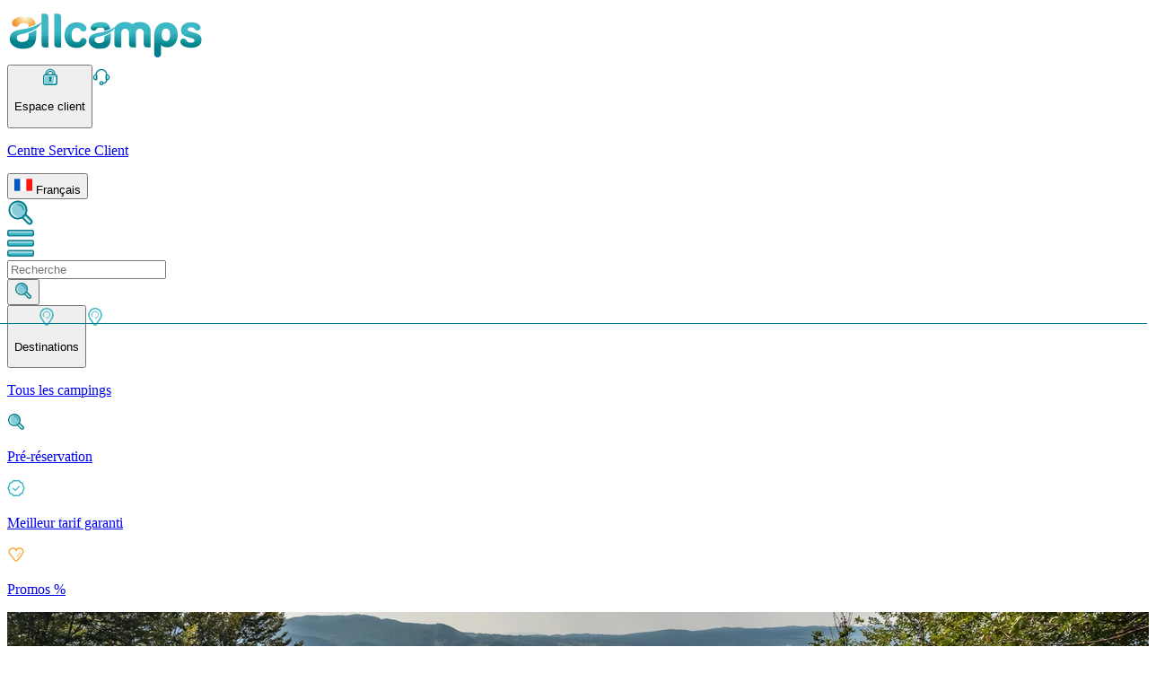

--- FILE ---
content_type: text/html;charset=utf-8
request_url: https://www.allcamps.fr/camping/allemagne/baviere
body_size: 56829
content:
<!DOCTYPE html><html><head><meta charset="utf-8"><meta name="viewport" content="width=device-width, initial-scale=1"><title>Camping Bavière : Location de campings en Allemagne| Allcamps</title><script async type="text/javascript" src="https://widget.trustpilot.com/bootstrap/v5/tp.widget.bootstrap.min.js"></script><style>.horizontal[data-v-1117e0d9]{border-top-width:1px;width:100%}.vertical[data-v-1117e0d9]{border-left-width:1px;min-height:100%}</style><style>.disabled[data-v-6f5e56c6]{opacity:.5;pointer-events:none}.primary[data-v-6f5e56c6]{--tw-border-opacity:1;border-color:rgb(100 62 5/var(--tw-border-opacity,1));--tw-bg-opacity:1;background-color:rgb(246 175 67/var(--tw-bg-opacity,1));font-weight:700;text-shadow:0 1px 0 #c77c0a}.primary[data-v-6f5e56c6]:hover{--tw-bg-opacity:1;background-color:rgb(244 154 17/var(--tw-bg-opacity,1))}.primary[data-v-6f5e56c6]:active{--tw-bg-opacity:1;background-color:rgb(199 124 10/var(--tw-bg-opacity,1));--tw-shadow:inset 2px 2px 0 0 #fbd7a1;--tw-shadow-colored:inset 2px 2px 0 0 var(--tw-shadow-color);box-shadow:var(--tw-ring-offset-shadow,0 0 #0000),var(--tw-ring-shadow,0 0 #0000),var(--tw-shadow)}.primary[data-v-6f5e56c6]:disabled{--tw-bg-opacity:1;background-color:rgb(251 215 161/var(--tw-bg-opacity,1))}.secondary[data-v-6f5e56c6]{--tw-border-opacity:1;border-color:rgb(0 101 114/var(--tw-border-opacity,1));--tw-bg-opacity:1;background-color:rgb(59 183 197/var(--tw-bg-opacity,1));font-weight:700;--tw-shadow:inset 2px 2px 0 0 #95d8e0,3px 3px 0 0 rgba(0,0,0,.1);--tw-shadow-colored:inset 2px 2px 0 0 var(--tw-shadow-color),3px 3px 0 0 var(--tw-shadow-color);box-shadow:var(--tw-ring-offset-shadow,0 0 #0000),var(--tw-ring-shadow,0 0 #0000),var(--tw-shadow);text-shadow:0 1px 0 #006572}.secondary[data-v-6f5e56c6]:hover{--tw-bg-opacity:1;background-color:rgb(0 126 142/var(--tw-bg-opacity,1))}.secondary[data-v-6f5e56c6]:active{--tw-bg-opacity:1;background-color:rgb(0 101 114/var(--tw-bg-opacity,1));--tw-shadow:inset 2px 2px 0 0 #95d8e0;--tw-shadow-colored:inset 2px 2px 0 0 var(--tw-shadow-color)}.alternative[data-v-6f5e56c6],.secondary[data-v-6f5e56c6]:active{box-shadow:var(--tw-ring-offset-shadow,0 0 #0000),var(--tw-ring-shadow,0 0 #0000),var(--tw-shadow)}.alternative[data-v-6f5e56c6]{--tw-border-opacity:1;border-color:rgb(59 183 197/var(--tw-border-opacity,1));--tw-bg-opacity:1;background-color:rgb(247 247 247/var(--tw-bg-opacity,1));--tw-text-opacity:1;color:rgb(0 118 133/var(--tw-text-opacity,1));--tw-shadow:inset 2px 2px 0 0 #fff,3px 3px 0 0 rgba(0,0,0,.1);--tw-shadow-colored:inset 2px 2px 0 0 var(--tw-shadow-color),3px 3px 0 0 var(--tw-shadow-color)}.alternative[data-v-6f5e56c6]:hover{--tw-bg-opacity:1;background-color:rgb(240 240 240/var(--tw-bg-opacity,1))}.alternative[data-v-6f5e56c6]:active{--tw-bg-opacity:1;background-color:rgb(219 219 219/var(--tw-bg-opacity,1));--tw-shadow:inset 2px 2px 0 0 #fff;--tw-shadow-colored:inset 2px 2px 0 0 var(--tw-shadow-color)}.alternative[data-v-6f5e56c6]:active,.success[data-v-6f5e56c6]{box-shadow:var(--tw-ring-offset-shadow,0 0 #0000),var(--tw-ring-shadow,0 0 #0000),var(--tw-shadow)}.success[data-v-6f5e56c6]{--tw-border-opacity:1;border-color:rgb(0 83 59/var(--tw-border-opacity,1));--tw-bg-opacity:1;background-color:rgb(0 166 118/var(--tw-bg-opacity,1));--tw-shadow:inset 2px 2px 0 0 #00cc91,3px 3px 0 0 rgba(0,0,0,.1);--tw-shadow-colored:inset 2px 2px 0 0 var(--tw-shadow-color),3px 3px 0 0 var(--tw-shadow-color)}.success[data-v-6f5e56c6]:hover{--tw-bg-opacity:1;background-color:rgb(0 145 103/var(--tw-bg-opacity,1))}.success[data-v-6f5e56c6]:active{--tw-bg-opacity:1;background-color:rgb(0 83 59/var(--tw-bg-opacity,1));--tw-shadow:inset 2px 2px 0 0 #00cc91;--tw-shadow-colored:inset 2px 2px 0 0 var(--tw-shadow-color);box-shadow:var(--tw-ring-offset-shadow,0 0 #0000),var(--tw-ring-shadow,0 0 #0000),var(--tw-shadow)}.xs[data-v-6f5e56c6]{-moz-column-gap:.5rem;column-gap:.5rem;font-size:1rem;min-height:40px;padding-left:1.25rem;padding-right:1.25rem;width:-moz-fit-content;width:fit-content}.sm[data-v-6f5e56c6]{font-size:1.25rem;min-height:46px}.md[data-v-6f5e56c6],.sm[data-v-6f5e56c6]{-moz-column-gap:.5rem;column-gap:.5rem;padding-left:1.5rem;padding-right:1.5rem;width:-moz-fit-content;width:fit-content}.md[data-v-6f5e56c6]{font-size:1.5rem;min-height:50px}.lg[data-v-6f5e56c6]{min-height:53px}.lg[data-v-6f5e56c6],.xl[data-v-6f5e56c6]{-moz-column-gap:.5rem;column-gap:.5rem;font-size:1.5rem;padding-left:2.5rem;padding-right:2.5rem;width:-moz-fit-content;width:fit-content}.xl[data-v-6f5e56c6]{min-height:56px}.wide[data-v-6f5e56c6]{min-width:100%}.selected[data-v-6f5e56c6]{border-width:2px;--tw-border-opacity:1;border-color:rgb(0 126 142/var(--tw-border-opacity,1))}.selected[data-v-6f5e56c6]:after{content:var(--tw-content);--tw-border-opacity:1;border-top-color:rgb(0 126 142/var(--tw-border-opacity,1))}.arrow[data-v-6f5e56c6]:after{border-left-color:transparent;border-left-width:8px;border-right-color:transparent;border-right-width:8px;border-top-width:7px;bottom:-.5rem;content:"";height:0;left:0;margin-left:auto;margin-right:auto;position:absolute;right:0;text-align:center;width:0}.fade-enter-active[data-v-6f5e56c6],.fade-leave-active[data-v-6f5e56c6]{transition-duration:.2s;transition-property:all;transition-timing-function:cubic-bezier(.4,0,.2,1)}.fade-enter-to[data-v-6f5e56c6],.fade-leave-from[data-v-6f5e56c6]{opacity:1}.fade-enter-from[data-v-6f5e56c6],.fade-leave-to[data-v-6f5e56c6]{opacity:0}</style><style>input[type=checkbox][data-v-5f98ee66]{align-items:center;-webkit-appearance:none;-moz-appearance:none;appearance:none;border-radius:.25rem;border-width:1px;cursor:pointer;display:flex;flex-shrink:0;height:30px;justify-content:center;position:relative;width:30px;--tw-border-opacity:1;border-color:rgb(59 183 197/var(--tw-border-opacity,1));--tw-bg-opacity:1;background-color:rgb(255 255 255/var(--tw-bg-opacity,1));outline:2px solid transparent;outline-offset:2px}input[type=checkbox][data-v-5f98ee66]:disabled{--tw-border-opacity:1;border-color:rgb(240 240 240/var(--tw-border-opacity,1))}input[type=checkbox][data-v-5f98ee66]:disabled,input[type=checkbox]:disabled+label[data-v-5f98ee66]{cursor:default;opacity:.6;pointer-events:none}input[type=checkbox][data-v-5f98ee66]:checked:after{height:1rem;margin-bottom:2px;width:.5rem;--tw-rotate:45deg;border-style:solid;transform:translate(var(--tw-translate-x),var(--tw-translate-y)) rotate(var(--tw-rotate)) skew(var(--tw-skew-x)) skewY(var(--tw-skew-y)) scaleX(var(--tw-scale-x)) scaleY(var(--tw-scale-y));--tw-border-opacity:1;border-color:rgb(0 145 103/var(--tw-border-opacity,1));border-width:0 2px 2px 0;content:""}input[type=checkbox].sm[data-v-5f98ee66]{height:20px;width:20px}input[type=checkbox].sm[data-v-5f98ee66]:checked:after{--tw-scale-x:.75;--tw-scale-y:.75}input[type=checkbox].md[data-v-5f98ee66],input[type=checkbox].sm[data-v-5f98ee66]:checked:after{transform:translate(var(--tw-translate-x),var(--tw-translate-y)) rotate(var(--tw-rotate)) skew(var(--tw-skew-x)) skewY(var(--tw-skew-y)) scaleX(var(--tw-scale-x)) scaleY(var(--tw-scale-y))}input[type=checkbox].md[data-v-5f98ee66]{--tw-scale-x:1;--tw-scale-y:1}input[type=checkbox].lg[data-v-5f98ee66]{height:30px;width:30px}input[type=checkbox].lg[data-v-5f98ee66]:checked:after{--tw-scale-x:1.25;--tw-scale-y:1.25;transform:translate(var(--tw-translate-x),var(--tw-translate-y)) rotate(var(--tw-rotate)) skew(var(--tw-skew-x)) skewY(var(--tw-skew-y)) scaleX(var(--tw-scale-x)) scaleY(var(--tw-scale-y))}input[type=checkbox].default[data-v-5f98ee66]:checked,input[type=checkbox].green[data-v-5f98ee66]:checked{--tw-border-opacity:1;border-color:rgb(0 145 103/var(--tw-border-opacity,1))}input[type=checkbox].green:checked+label[data-v-5f98ee66]{--tw-text-opacity:1;color:rgb(0 145 103/var(--tw-text-opacity,1))}</style><style>.before-price[data-v-defe018d]:before{content:"";display:block;height:1px;left:-2px;position:absolute;top:50%;width:100%;--tw-rotate:-20deg;transform:translate(var(--tw-translate-x),var(--tw-translate-y)) rotate(var(--tw-rotate)) skew(var(--tw-skew-x)) skewY(var(--tw-skew-y)) scaleX(var(--tw-scale-x)) scaleY(var(--tw-scale-y));--tw-bg-opacity:1;background-color:rgb(0 126 142/var(--tw-bg-opacity,1))}</style><style>.hover-effect[data-v-54a484a2]{border-radius:.375rem;border-width:1px;cursor:pointer;height:28px;min-width:28px;--tw-border-opacity:1;border-color:rgb(0 126 142/var(--tw-border-opacity,1))}.hover-effect[data-v-54a484a2]:hover{--tw-bg-opacity:1;background-color:rgb(225 244 246/var(--tw-bg-opacity,1));--tw-text-opacity:1;color:rgb(59 183 197/var(--tw-text-opacity,1))}.arrow-btn[data-v-54a484a2]:disabled{cursor:default!important;opacity:.5}.arrow-btn[data-v-54a484a2]:hover:disabled{--tw-bg-opacity:1;background-color:rgb(255 255 255/var(--tw-bg-opacity,1))}</style><link rel="stylesheet" href="/_nuxt/entry.BAYYxdiH.css" crossorigin><link rel="stylesheet" href="/_nuxt/Checkbox.DiQt3Hdb.css" crossorigin><link rel="stylesheet" href="/_nuxt/SearchResume.BGMnNMF4.css" crossorigin><link rel="stylesheet" href="/_nuxt/Pagination.D001Tbz5.css" crossorigin><style>:where(.i-material-symbols\:add-rounded){display:inline-block;width:1em;height:1em;background-color:currentColor;-webkit-mask-image:var(--svg);mask-image:var(--svg);-webkit-mask-repeat:no-repeat;mask-repeat:no-repeat;-webkit-mask-size:100% 100%;mask-size:100% 100%;--svg:url("data:image/svg+xml,%3Csvg xmlns='http://www.w3.org/2000/svg' viewBox='0 0 24 24' width='24' height='24'%3E%3Cpath fill='black' d='M11 13H6q-.425 0-.712-.288T5 12t.288-.712T6 11h5V6q0-.425.288-.712T12 5t.713.288T13 6v5h5q.425 0 .713.288T19 12t-.288.713T18 13h-5v5q0 .425-.288.713T12 19t-.712-.288T11 18z'/%3E%3C/svg%3E")}:where(.i-material-symbols\:calendar-today-outline-rounded){display:inline-block;width:1em;height:1em;background-color:currentColor;-webkit-mask-image:var(--svg);mask-image:var(--svg);-webkit-mask-repeat:no-repeat;mask-repeat:no-repeat;-webkit-mask-size:100% 100%;mask-size:100% 100%;--svg:url("data:image/svg+xml,%3Csvg xmlns='http://www.w3.org/2000/svg' viewBox='0 0 24 24' width='24' height='24'%3E%3Cpath fill='black' d='M5 22q-.825 0-1.412-.587T3 20V6q0-.825.588-1.412T5 4h1V3q0-.425.288-.712T7 2t.713.288T8 3v1h8V3q0-.425.288-.712T17 2t.713.288T18 3v1h1q.825 0 1.413.588T21 6v14q0 .825-.587 1.413T19 22zm0-2h14V10H5zM5 8h14V6H5zm0 0V6z'/%3E%3C/svg%3E")}:where(.i-material-symbols\:check-rounded){display:inline-block;width:1em;height:1em;background-color:currentColor;-webkit-mask-image:var(--svg);mask-image:var(--svg);-webkit-mask-repeat:no-repeat;mask-repeat:no-repeat;-webkit-mask-size:100% 100%;mask-size:100% 100%;--svg:url("data:image/svg+xml,%3Csvg xmlns='http://www.w3.org/2000/svg' viewBox='0 0 24 24' width='24' height='24'%3E%3Cpath fill='black' d='m9.55 15.15l8.475-8.475q.3-.3.7-.3t.7.3t.3.713t-.3.712l-9.175 9.2q-.3.3-.7.3t-.7-.3L4.55 13q-.3-.3-.288-.712t.313-.713t.713-.3t.712.3z'/%3E%3C/svg%3E")}:where(.i-material-symbols\:chevron-left-rounded){display:inline-block;width:1em;height:1em;background-color:currentColor;-webkit-mask-image:var(--svg);mask-image:var(--svg);-webkit-mask-repeat:no-repeat;mask-repeat:no-repeat;-webkit-mask-size:100% 100%;mask-size:100% 100%;--svg:url("data:image/svg+xml,%3Csvg xmlns='http://www.w3.org/2000/svg' viewBox='0 0 24 24' width='24' height='24'%3E%3Cpath fill='black' d='m10.8 12l3.9 3.9q.275.275.275.7t-.275.7t-.7.275t-.7-.275l-4.6-4.6q-.15-.15-.212-.325T8.425 12t.063-.375t.212-.325l4.6-4.6q.275-.275.7-.275t.7.275t.275.7t-.275.7z'/%3E%3C/svg%3E")}:where(.i-material-symbols\:chevron-right-rounded){display:inline-block;width:1em;height:1em;background-color:currentColor;-webkit-mask-image:var(--svg);mask-image:var(--svg);-webkit-mask-repeat:no-repeat;mask-repeat:no-repeat;-webkit-mask-size:100% 100%;mask-size:100% 100%;--svg:url("data:image/svg+xml,%3Csvg xmlns='http://www.w3.org/2000/svg' viewBox='0 0 24 24' width='24' height='24'%3E%3Cpath fill='black' d='M12.6 12L8.7 8.1q-.275-.275-.275-.7t.275-.7t.7-.275t.7.275l4.6 4.6q.15.15.213.325t.062.375t-.062.375t-.213.325l-4.6 4.6q-.275.275-.7.275t-.7-.275t-.275-.7t.275-.7z'/%3E%3C/svg%3E")}:where(.i-material-symbols\:close-rounded){display:inline-block;width:1em;height:1em;background-color:currentColor;-webkit-mask-image:var(--svg);mask-image:var(--svg);-webkit-mask-repeat:no-repeat;mask-repeat:no-repeat;-webkit-mask-size:100% 100%;mask-size:100% 100%;--svg:url("data:image/svg+xml,%3Csvg xmlns='http://www.w3.org/2000/svg' viewBox='0 0 24 24' width='24' height='24'%3E%3Cpath fill='black' d='m12 13.4l-4.9 4.9q-.275.275-.7.275t-.7-.275t-.275-.7t.275-.7l4.9-4.9l-4.9-4.9q-.275-.275-.275-.7t.275-.7t.7-.275t.7.275l4.9 4.9l4.9-4.9q.275-.275.7-.275t.7.275t.275.7t-.275.7L13.4 12l4.9 4.9q.275.275.275.7t-.275.7t-.7.275t-.7-.275z'/%3E%3C/svg%3E")}:where(.i-material-symbols\:expand-more-rounded){display:inline-block;width:1em;height:1em;background-color:currentColor;-webkit-mask-image:var(--svg);mask-image:var(--svg);-webkit-mask-repeat:no-repeat;mask-repeat:no-repeat;-webkit-mask-size:100% 100%;mask-size:100% 100%;--svg:url("data:image/svg+xml,%3Csvg xmlns='http://www.w3.org/2000/svg' viewBox='0 0 24 24' width='24' height='24'%3E%3Cpath fill='black' d='M12 14.95q-.2 0-.375-.062t-.325-.213l-4.6-4.6q-.275-.275-.275-.7t.275-.7t.7-.275t.7.275l3.9 3.9l3.9-3.9q.275-.275.7-.275t.7.275t.275.7t-.275.7l-4.6 4.6q-.15.15-.325.213T12 14.95'/%3E%3C/svg%3E")}:where(.i-material-symbols\:filter-list-rounded){display:inline-block;width:1em;height:1em;background-color:currentColor;-webkit-mask-image:var(--svg);mask-image:var(--svg);-webkit-mask-repeat:no-repeat;mask-repeat:no-repeat;-webkit-mask-size:100% 100%;mask-size:100% 100%;--svg:url("data:image/svg+xml,%3Csvg xmlns='http://www.w3.org/2000/svg' viewBox='0 0 24 24' width='24' height='24'%3E%3Cpath fill='black' d='M11 18q-.425 0-.712-.288T10 17t.288-.712T11 16h2q.425 0 .713.288T14 17t-.288.713T13 18zm-4-5q-.425 0-.712-.288T6 12t.288-.712T7 11h10q.425 0 .713.288T18 12t-.288.713T17 13zM4 8q-.425 0-.712-.288T3 7t.288-.712T4 6h16q.425 0 .713.288T21 7t-.288.713T20 8z'/%3E%3C/svg%3E")}:where(.i-material-symbols\:person-outline-rounded){display:inline-block;width:1em;height:1em;background-color:currentColor;-webkit-mask-image:var(--svg);mask-image:var(--svg);-webkit-mask-repeat:no-repeat;mask-repeat:no-repeat;-webkit-mask-size:100% 100%;mask-size:100% 100%;--svg:url("data:image/svg+xml,%3Csvg xmlns='http://www.w3.org/2000/svg' viewBox='0 0 24 24' width='24' height='24'%3E%3Cpath fill='black' d='M12 12q-1.65 0-2.825-1.175T8 8t1.175-2.825T12 4t2.825 1.175T16 8t-1.175 2.825T12 12m-8 6v-.8q0-.85.438-1.562T5.6 14.55q1.55-.775 3.15-1.162T12 13t3.25.388t3.15 1.162q.725.375 1.163 1.088T20 17.2v.8q0 .825-.587 1.413T18 20H6q-.825 0-1.412-.587T4 18m2 0h12v-.8q0-.275-.137-.5t-.363-.35q-1.35-.675-2.725-1.012T12 15t-2.775.338T6.5 16.35q-.225.125-.363.35T6 17.2zm6-8q.825 0 1.413-.587T14 8t-.587-1.412T12 6t-1.412.588T10 8t.588 1.413T12 10m0 8'/%3E%3C/svg%3E")}</style><link rel="preload" as="image" href="/_ipx/f_webp&s_220x60/logo.svg"><link rel="modulepreload" as="script" crossorigin href="/_nuxt/CQxQCqIM.js"><link rel="modulepreload" as="script" crossorigin href="/_nuxt/VhmjMq85.js"><link rel="modulepreload" as="script" crossorigin href="/_nuxt/cwnYS1Yk.js"><link rel="modulepreload" as="script" crossorigin href="/_nuxt/BqsC7mCB.js"><link rel="modulepreload" as="script" crossorigin href="/_nuxt/CTDSbdzN.js"><link rel="modulepreload" as="script" crossorigin href="/_nuxt/B4pOHwqo.js"><link rel="modulepreload" as="script" crossorigin href="/_nuxt/VhVecI-2.js"><link rel="modulepreload" as="script" crossorigin href="/_nuxt/mDGxJgab.js"><link rel="modulepreload" as="script" crossorigin href="/_nuxt/_Q7-V7it.js"><link rel="modulepreload" as="script" crossorigin href="/_nuxt/BUuwrs8M.js"><link rel="modulepreload" as="script" crossorigin href="/_nuxt/CAV0NJKt.js"><link rel="modulepreload" as="script" crossorigin href="/_nuxt/DYnt1TDr.js"><link rel="modulepreload" as="script" crossorigin href="/_nuxt/DsyPpe43.js"><link rel="modulepreload" as="script" crossorigin href="/_nuxt/CiR5TEG9.js"><link rel="modulepreload" as="script" crossorigin href="/_nuxt/DjYyu7iF.js"><link rel="modulepreload" as="script" crossorigin href="/_nuxt/CEtCwhbb.js"><link rel="modulepreload" as="script" crossorigin href="/_nuxt/T3E7su79.js"><link rel="modulepreload" as="script" crossorigin href="/_nuxt/C8y0E3Ow.js"><link rel="modulepreload" as="script" crossorigin href="/_nuxt/BatTXjew.js"><link rel="modulepreload" as="script" crossorigin href="/_nuxt/ojASyp9M.js"><link rel="modulepreload" as="script" crossorigin href="/_nuxt/BOeQZ96E.js"><link rel="modulepreload" as="script" crossorigin href="/_nuxt/924XMw0q.js"><link rel="modulepreload" as="script" crossorigin href="/_nuxt/pSO1ikYt.js"><link rel="modulepreload" as="script" crossorigin href="/_nuxt/DQgdiClz.js"><link rel="modulepreload" as="script" crossorigin href="/_nuxt/hk81ZRnE.js"><link rel="modulepreload" as="script" crossorigin href="/_nuxt/CfmenXt4.js"><link rel="modulepreload" as="script" crossorigin href="/_nuxt/3eCtGqJA.js"><link rel="modulepreload" as="script" crossorigin href="/_nuxt/fbSXkXPb.js"><link rel="modulepreload" as="script" crossorigin href="/_nuxt/DEneNG4r.js"><link rel="modulepreload" as="script" crossorigin href="/_nuxt/pv3bQQF3.js"><link rel="modulepreload" as="script" crossorigin href="/_nuxt/BXNF6w2K.js"><link rel="icon" type="image/png" href="/favicon.png"><link id="i18n-xd" rel="alternate" href="https://www.allcamps.co.uk/camping/germany/bavaria" hreflang="x-default"><link id="i18n-alt-en" rel="alternate" href="https://www.allcamps.co.uk/camping/germany/bavaria" hreflang="en"><link id="i18n-alt-en-GB" rel="alternate" href="https://www.allcamps.co.uk/camping/germany/bavaria" hreflang="en-GB"><link id="i18n-alt-de" rel="alternate" href="https://www.allcamps.de/camping/deutschland/bayern" hreflang="de"><link id="i18n-alt-de-DE" rel="alternate" href="https://www.allcamps.de/camping/deutschland/bayern" hreflang="de-DE"><link id="i18n-alt-fr" rel="alternate" href="https://www.allcamps.fr/camping/allemagne/baviere" hreflang="fr"><link id="i18n-alt-fr-FR" rel="alternate" href="https://www.allcamps.fr/camping/allemagne/baviere" hreflang="fr-FR"><link id="i18n-alt-nl" rel="alternate" href="https://www.allcamps.nl/camping/duitsland/beieren" hreflang="nl"><link id="i18n-alt-nl-NL" rel="alternate" href="https://www.allcamps.nl/camping/duitsland/beieren" hreflang="nl-NL"><link id="i18n-alt-nl-BE" rel="alternate" href="https://www.allcamps.be/camping/duitsland/beieren" hreflang="nl-BE"><link id="i18n-alt-de-CH" rel="alternate" href="https://www.allcamps.ch/camping/deutschland/bayern" hreflang="de-CH"><link id="i18n-alt-en-IE" rel="alternate" href="https://www.allcamps.ie/camping/germany/bavaria" hreflang="en-IE"><link id="i18n-alt-de-AT" rel="alternate" href="https://www.allcamps.at/camping/deutschland/bayern" hreflang="de-AT"><link id="i18n-alt-it" rel="alternate" href="https://www.allcamps.it/camping/germania/baviera" hreflang="it"><link id="i18n-alt-it-IT" rel="alternate" href="https://www.allcamps.it/camping/germania/baviera" hreflang="it-IT"><meta id="i18n-og-url" property="og:url" content="https://www.allcamps.co.uk/camping/allemagne/baviere"><meta id="i18n-og" property="og:locale" content="fr_FR"><meta id="i18n-og-alt-en-GB" property="og:locale:alternate" content="en_GB"><meta id="i18n-og-alt-de-DE" property="og:locale:alternate" content="de_DE"><meta id="i18n-og-alt-nl-NL" property="og:locale:alternate" content="nl_NL"><meta id="i18n-og-alt-nl-BE" property="og:locale:alternate" content="nl_BE"><meta id="i18n-og-alt-de-CH" property="og:locale:alternate" content="de_CH"><meta id="i18n-og-alt-en-IE" property="og:locale:alternate" content="en_IE"><meta id="i18n-og-alt-de-AT" property="og:locale:alternate" content="de_AT"><meta id="i18n-og-alt-it-IT" property="og:locale:alternate" content="it_IT"><link rel="canonical" href="https://www.allcamps.fr/camping/allemagne/baviere"><meta name="description" content="Trouvez le camping idéal pour vos vacances en Bavière en Allemagne. Choisissez votre mobile-home ou tente et réservez votre séjour dans la région de Munich au meilleur prix avec Allcamps."><script type="application/ld+json">{"@context":"https://schema.org","@graph":[{"@type":"BreadcrumbList","itemListElement":[{"@type":"ListItem","position":0,"name":"Accueil","item":"https://www.allcamps.fr"},{"@type":"ListItem","position":1,"name":"Camping","item":"https://www.allcamps.fr/camping"},{"@type":"ListItem","position":2,"name":"Allemagne","item":"https://www.allcamps.fr/camping/allemagne"},{"@type":"ListItem","position":3,"name":"Bavière","item":"https://www.allcamps.fr/camping/allemagne/baviere"}]},{"@type":"WebPage","name":"Bavière","description":"Trouvez le camping idéal pour vos vacances en Bavière en Allemagne. Choisissez votre mobile-home ou tente et réservez votre séjour dans la région de Munich au meilleur prix avec Allcamps."}]}</script><script type="module" src="/_nuxt/CQxQCqIM.js" crossorigin></script></head><body><div id="__nuxt"><!--[--><!--[--><header class="z-30 relative bg-brand-white"><div class="border-b-4 border-brand-secondary-700 shadow-custom sm:border-none"><!----><div class="flex flex-col gap-y-6 px-4 lg:px-0 container-xl py-2.5"><div class="flex items-center justify-between lg:px-2"><div class="h-[50px] w-[190px] lg:h-[60px] lg:w-[220px]"><a href="/" class=""><img onerror="this.setAttribute(&#39;data-error&#39;, 1)" width="220" height="60" data-nuxt-img srcset="/_ipx/f_webp&amp;s_220x60/logo.svg 1x, /_ipx/f_webp&amp;s_440x120/logo.svg 2x" class="object-cover" src="/_ipx/f_webp&amp;s_220x60/logo.svg"></a></div><div class="hidden lg:flex lg:flex-row gap-x-6 h-full items-center"><!--[--><!--]--><div class="vertical border-brand-gray-200 h-[30px]" data-v-1117e0d9></div><button class="flex flex-row items-center gap-x-2 text-brand-secondary-400 hover:text-brand-secondary-600 hover:bg-brand-secondary-100 p-xs rounded" type="button" to="/camping/allemagne/baviere" data-v-6f5e56c6><!--[--><!----><!--]--><!--[--><img onerror="this.setAttribute(&#39;data-error&#39;, 1)" width="20" height="20" data-nuxt-img srcset="/_ipx/s_20x20/icons/nav/login.svg 1x, /_ipx/s_40x40/icons/nav/login.svg 2x" src="/_ipx/s_20x20/icons/nav/login.svg"><p class="font-link-large text-center">Espace client</p><!--]--><!--[--><!----><!--]--></button><!--[--><a href="https://support.allcamps.eu/hc/fr" rel="noopener noreferrer" target="_blank" class="flex flex-row items-center gap-x-2 text-brand-secondary-400 hover:text-brand-secondary-600 hover:bg-brand-secondary-100 p-xs rounded"><img onerror="this.setAttribute(&#39;data-error&#39;, 1)" width="20" height="20" data-nuxt-img srcset="/_ipx/s_20x20/icons/nav/helpcenter.svg 1x, /_ipx/s_40x40/icons/nav/helpcenter.svg 2x" src="/_ipx/s_20x20/icons/nav/helpcenter.svg"><p class="font-link-large text-center">Centre Service Client</p></a><!--]--><div class="vertical border-brand-gray-200 h-[30px]" data-v-1117e0d9></div><div class="w-[200px]"><!--[--><div class="text-brand-secondary-400 relative font-p14 w-full h-full"><!----><button type="button" class="hover:bg-brand-gray-100 bg-brand-white undefined border-brand-secondary-400 rounded-sm w-full h-full border p-2.5 shadow-custom flex flex-row items-center gap-x-2 justify-between text-brand-secondary-400"><!--[--><div class="flex flex-row items-center gap-x-0.5"><img onerror="this.setAttribute(&#39;data-error&#39;, 1)" width="20" height="20" alt="fr" loading="lazy" data-nuxt-img srcset="/_ipx/s_20x20/icons/flags/flag-FR.svg 1x, /_ipx/s_40x40/icons/flags/flag-FR.svg 2x" class="mr-3" src="/_ipx/s_20x20/icons/flags/flag-FR.svg"> Français</div><!--]--><span class="iconify i-material-symbols:expand-more-rounded" aria-hidden="true" style="font-size:20px;"></span></button><!----></div><span></span><!--]--></div></div><div class="flex flex-row gap-x-6 lg:hidden"><div class="p-xxs rounded hover:bg-brand-secondary-100"><img onerror="this.setAttribute(&#39;data-error&#39;, 1)" width="30" height="30" data-nuxt-img srcset="/_ipx/s_30x30/icons/nav/search.svg 1x, /_ipx/s_60x60/icons/nav/search.svg 2x" class="cursor-pointer" src="/_ipx/s_30x30/icons/nav/search.svg"></div><div class="vertical border-brand-gray-200" data-v-1117e0d9></div><div class="p-xxs rounded hover:bg-brand-secondary-100"><img onerror="this.setAttribute(&#39;data-error&#39;, 1)" width="30" height="30" data-nuxt-img srcset="/_ipx/s_30x30/icons/nav/menu.svg 1x, /_ipx/s_60x60/icons/nav/menu.svg 2x" class="cursor-pointer" src="/_ipx/s_30x30/icons/nav/menu.svg"></div></div></div><div class="hidden lg:flex items-center justify-between relative lg:px-2"><form><div placeholder="Recherche" class="w-[10rem] xl:w-auto"><!--[--><!----><!--]--><div class="relative"><!----><input placeholder="Recherche" class="w-[10rem] xl:w-auto h-[50px] bg-white flex-1 outline-none rounded border border-brand-gray-300 hover:border-brand-gray-400 focus:border-brand-secondary-400 focus:shadow-[3px_3px_5px_0_rgba(0,0,0,0.10)_inset] text-[1rem] disabled:opacity-[.6] disabled:pointer-events-none placeholder-brand-gray-400 focus:placeholder-brand-secondary-800 pr-[50px] px-sm" type="text" value><div class="absolute top-0 flex justify-center items-center h-[50px] w-[40px] right-0"><!--[--><button type="submit" to="/camping/allemagne/baviere" data-v-6f5e56c6><!--[--><!----><!--]--><!--[--><img onerror="this.setAttribute(&#39;data-error&#39;, 1)" width="20" height="20" data-nuxt-img srcset="/_ipx/f_webp&amp;s_20x20/icons/nav/search.svg 1x, /_ipx/f_webp&amp;s_40x40/icons/nav/search.svg 2x" src="/_ipx/f_webp&amp;s_20x20/icons/nav/search.svg"><!--]--><!--[--><!----><!--]--></button><!--]--></div><!----></div></div></form><div class="flex flex-row items-center lg:justify-end gap-6 lg:w-full lg:ml-4"><button class="flex flex-row items-center gap-x-2 text-brand-secondary-400 hover:text-brand-secondary-600 hover:bg-brand-secondary-100 p-xs rounded flex-col gap-y-1 justify-center" type="button" to="/camping/allemagne/baviere" data-v-6f5e56c6><!--[--><!----><!--]--><!--[--><img onerror="this.setAttribute(&#39;data-error&#39;, 1)" width="20" height="20" data-nuxt-img srcset="/_ipx/s_20x20/icons/nav/campsites.svg 1x, /_ipx/s_40x40/icons/nav/campsites.svg 2x" src="/_ipx/s_20x20/icons/nav/campsites.svg"><p class="font-link-large text-center">Destinations</p><!--]--><!--[--><!----><!--]--></button><!--[--><a href="/camping" rel="noopener noreferrer" target="_blank" class="flex flex-row items-center gap-x-2 text-brand-secondary-400 hover:text-brand-secondary-600 hover:bg-brand-secondary-100 p-xs rounded flex-col gap-y-1 justify-center"><img onerror="this.setAttribute(&#39;data-error&#39;, 1)" width="20" height="20" data-nuxt-img srcset="/_ipx/s_20x20/icons/nav/campsites.svg 1x, /_ipx/s_40x40/icons/nav/campsites.svg 2x" src="/_ipx/s_20x20/icons/nav/campsites.svg"><p class="font-link-large text-center">Tous les campings</p></a><a href="/pre-reservation" rel="noopener noreferrer" target="_blank" class="flex flex-row items-center gap-x-2 text-brand-secondary-400 hover:text-brand-secondary-600 hover:bg-brand-secondary-100 p-xs rounded flex-col gap-y-1 justify-center"><img onerror="this.setAttribute(&#39;data-error&#39;, 1)" width="20" height="20" data-nuxt-img srcset="/_ipx/s_20x20/icons/nav/search.svg 1x, /_ipx/s_40x40/icons/nav/search.svg 2x" src="/_ipx/s_20x20/icons/nav/search.svg"><p class="font-link-large text-center">Pré-réservation</p></a><a href="/meilleur-tarif-garanti" rel="noopener noreferrer" target="_blank" class="flex flex-row items-center gap-x-2 text-brand-secondary-400 hover:text-brand-secondary-600 hover:bg-brand-secondary-100 p-xs rounded flex-col gap-y-1 justify-center"><img onerror="this.setAttribute(&#39;data-error&#39;, 1)" width="20" height="20" data-nuxt-img srcset="/_ipx/s_20x20/icons/nav/price_guarantee.svg 1x, /_ipx/s_40x40/icons/nav/price_guarantee.svg 2x" src="/_ipx/s_20x20/icons/nav/price_guarantee.svg"><p class="font-link-large text-center">Meilleur tarif garanti</p></a><a href="/nos-offres" rel="noopener noreferrer" target="_blank" class="flex flex-row items-center gap-x-2 text-brand-secondary-400 hover:text-brand-secondary-600 hover:bg-brand-secondary-100 p-xs rounded flex-col gap-y-1 justify-center"><img onerror="this.setAttribute(&#39;data-error&#39;, 1)" width="20" height="20" data-nuxt-img srcset="/_ipx/s_20x20/icons/nav/favorites.svg 1x, /_ipx/s_40x40/icons/nav/favorites.svg 2x" src="/_ipx/s_20x20/icons/nav/favorites.svg"><p class="font-link-large text-center">Promos %</p></a><!--]--><!----><!--[--><!--]--></div><div class="absolute inset-x-0 top-full"><!--[--><div style="display:none;" class="fixed left-0 top-0 h-full w-full -z-10"></div><nav style="display:none;" class="w-full max-w-screen-xl bg-brand-white p-10 flex flex-col text-brand-secondary-400 rounded-b-lg"><div class="flex items-center gap-1 cursor-pointer absolute right-8"><span class="-translate-y-[2px]">Fermer le menu</span><span class="iconify i-material-symbols:close-rounded text-brand-danger-400" aria-hidden="true" style="font-size:20px;"></span></div><!----><!--[--><section class="flex flex-row gap-16"><ul class="flex flex-col"><!--[--><li class="flex flex-col"><div style=""><div class="flex flex-col gap-0.5 w-max"><div><div class="bg-brand-secondary-100 text-brand-primary w-40 h-8 cursor-pointer flex flex-row justify-between items-center gap-1 px-1 py-1.5 my-[0.1rem] hover:bg-brand-secondary-100 rounded-lg"><div class="flex items-center"><img onerror="this.setAttribute(&#39;data-error&#39;, 1)" width="20" alt="FR" loading="lazy" data-nuxt-img srcset="/_ipx/w_20/icons/flags/flag-FR.svg 1x, /_ipx/w_40/icons/flags/flag-FR.svg 2x" class="mr-3" src="/_ipx/w_20/icons/flags/flag-FR.svg"> France</div><span class="iconify i-material-symbols:chevron-right-rounded" aria-hidden="true" style="font-size:28px;"></span></div></div></div></div></li><li class="flex flex-col"><div style=""><div class="flex flex-col gap-0.5 w-max"><div><div class="text-brand-primary w-40 h-8 cursor-pointer flex flex-row justify-between items-center gap-1 px-1 py-1.5 my-[0.1rem] hover:bg-brand-secondary-100 rounded-lg"><div class="flex items-center"><img onerror="this.setAttribute(&#39;data-error&#39;, 1)" width="20" alt="ES" loading="lazy" data-nuxt-img srcset="/_ipx/w_20/icons/flags/flag-ES.svg 1x, /_ipx/w_40/icons/flags/flag-ES.svg 2x" class="mr-3" src="/_ipx/w_20/icons/flags/flag-ES.svg"> Espagne</div><span class="iconify i-material-symbols:chevron-right-rounded" aria-hidden="true" style="font-size:28px;display:none;"></span></div></div></div></div></li><li class="flex flex-col"><div style=""><div class="flex flex-col gap-0.5 w-max"><div><div class="text-brand-primary w-40 h-8 cursor-pointer flex flex-row justify-between items-center gap-1 px-1 py-1.5 my-[0.1rem] hover:bg-brand-secondary-100 rounded-lg"><div class="flex items-center"><img onerror="this.setAttribute(&#39;data-error&#39;, 1)" width="20" alt="IT" loading="lazy" data-nuxt-img srcset="/_ipx/w_20/icons/flags/flag-IT.svg 1x, /_ipx/w_40/icons/flags/flag-IT.svg 2x" class="mr-3" src="/_ipx/w_20/icons/flags/flag-IT.svg"> Italie</div><span class="iconify i-material-symbols:chevron-right-rounded" aria-hidden="true" style="font-size:28px;display:none;"></span></div></div></div></div></li><li class="flex flex-col"><div style=""><div class="flex flex-col gap-0.5 w-max"><div><div class="text-brand-primary w-40 h-8 cursor-pointer flex flex-row justify-between items-center gap-1 px-1 py-1.5 my-[0.1rem] hover:bg-brand-secondary-100 rounded-lg"><div class="flex items-center"><img onerror="this.setAttribute(&#39;data-error&#39;, 1)" width="20" alt="HR" loading="lazy" data-nuxt-img srcset="/_ipx/w_20/icons/flags/flag-HR.svg 1x, /_ipx/w_40/icons/flags/flag-HR.svg 2x" class="mr-3" src="/_ipx/w_20/icons/flags/flag-HR.svg"> Croatie</div><span class="iconify i-material-symbols:chevron-right-rounded" aria-hidden="true" style="font-size:28px;display:none;"></span></div></div></div></div></li><li class="flex flex-col"><div style=""><div class="flex flex-col gap-0.5 w-max"><div><div class="text-brand-primary w-40 h-8 cursor-pointer flex flex-row justify-between items-center gap-1 px-1 py-1.5 my-[0.1rem] hover:bg-brand-secondary-100 rounded-lg"><div class="flex items-center"><img onerror="this.setAttribute(&#39;data-error&#39;, 1)" width="20" alt="PT" loading="lazy" data-nuxt-img srcset="/_ipx/w_20/icons/flags/flag-PT.svg 1x, /_ipx/w_40/icons/flags/flag-PT.svg 2x" class="mr-3" src="/_ipx/w_20/icons/flags/flag-PT.svg"> Portugal</div><span class="iconify i-material-symbols:chevron-right-rounded" aria-hidden="true" style="font-size:28px;display:none;"></span></div></div></div></div></li><li class="flex flex-col"><div style=""><div class="flex flex-col gap-0.5 w-max"><div><div class="text-brand-primary w-40 h-8 cursor-pointer flex flex-row justify-between items-center gap-1 px-1 py-1.5 my-[0.1rem] hover:bg-brand-secondary-100 rounded-lg"><div class="flex items-center"><img onerror="this.setAttribute(&#39;data-error&#39;, 1)" width="20" alt="NL" loading="lazy" data-nuxt-img srcset="/_ipx/w_20/icons/flags/flag-NL.svg 1x, /_ipx/w_40/icons/flags/flag-NL.svg 2x" class="mr-3" src="/_ipx/w_20/icons/flags/flag-NL.svg"> Pays-Bas</div><span class="iconify i-material-symbols:chevron-right-rounded" aria-hidden="true" style="font-size:28px;display:none;"></span></div></div></div></div></li><li class="flex flex-col"><div style=""><div class="flex flex-col gap-0.5 w-max"><div><div class="text-brand-primary w-40 h-8 cursor-pointer flex flex-row justify-between items-center gap-1 px-1 py-1.5 my-[0.1rem] hover:bg-brand-secondary-100 rounded-lg"><div class="flex items-center"><img onerror="this.setAttribute(&#39;data-error&#39;, 1)" width="20" alt="BE" loading="lazy" data-nuxt-img srcset="/_ipx/w_20/icons/flags/flag-BE.svg 1x, /_ipx/w_40/icons/flags/flag-BE.svg 2x" class="mr-3" src="/_ipx/w_20/icons/flags/flag-BE.svg"> Belgique</div><span class="iconify i-material-symbols:chevron-right-rounded" aria-hidden="true" style="font-size:28px;display:none;"></span></div></div></div></div></li><li class="flex flex-col"><div style=""><div class="flex flex-col gap-0.5 w-max"><div><div class="text-brand-primary w-40 h-8 cursor-pointer flex flex-row justify-between items-center gap-1 px-1 py-1.5 my-[0.1rem] hover:bg-brand-secondary-100 rounded-lg"><div class="flex items-center"><img onerror="this.setAttribute(&#39;data-error&#39;, 1)" width="20" alt="SI" loading="lazy" data-nuxt-img srcset="/_ipx/w_20/icons/flags/flag-SI.svg 1x, /_ipx/w_40/icons/flags/flag-SI.svg 2x" class="mr-3" src="/_ipx/w_20/icons/flags/flag-SI.svg"> Slovénie</div><span class="iconify i-material-symbols:chevron-right-rounded" aria-hidden="true" style="font-size:28px;display:none;"></span></div></div></div></div></li><li class="flex flex-col"><div style=""><div class="flex flex-col gap-0.5 w-max"><div><div class="text-brand-primary w-40 h-8 cursor-pointer flex flex-row justify-between items-center gap-1 px-1 py-1.5 my-[0.1rem] hover:bg-brand-secondary-100 rounded-lg"><div class="flex items-center"><img onerror="this.setAttribute(&#39;data-error&#39;, 1)" width="20" alt="CH" loading="lazy" data-nuxt-img srcset="/_ipx/w_20/icons/flags/flag-CH.svg 1x, /_ipx/w_40/icons/flags/flag-CH.svg 2x" class="mr-3" src="/_ipx/w_20/icons/flags/flag-CH.svg"> Suisse</div><span class="iconify i-material-symbols:chevron-right-rounded" aria-hidden="true" style="font-size:28px;display:none;"></span></div></div></div></div></li><li class="flex flex-col"><div style=""><div class="flex flex-col gap-0.5 w-max"><div><div class="text-brand-primary w-40 h-8 cursor-pointer flex flex-row justify-between items-center gap-1 px-1 py-1.5 my-[0.1rem] hover:bg-brand-secondary-100 rounded-lg"><div class="flex items-center"><img onerror="this.setAttribute(&#39;data-error&#39;, 1)" width="20" alt="DE" loading="lazy" data-nuxt-img srcset="/_ipx/w_20/icons/flags/flag-DE.svg 1x, /_ipx/w_40/icons/flags/flag-DE.svg 2x" class="mr-3" src="/_ipx/w_20/icons/flags/flag-DE.svg"> Allemagne</div><span class="iconify i-material-symbols:chevron-right-rounded" aria-hidden="true" style="font-size:28px;display:none;"></span></div></div></div></div></li><li class="flex flex-col"><div style=""><div class="flex flex-col gap-0.5 w-max"><div><div class="text-brand-primary w-40 h-8 cursor-pointer flex flex-row justify-between items-center gap-1 px-1 py-1.5 my-[0.1rem] hover:bg-brand-secondary-100 rounded-lg"><div class="flex items-center"><img onerror="this.setAttribute(&#39;data-error&#39;, 1)" width="20" alt="AT" loading="lazy" data-nuxt-img srcset="/_ipx/w_20/icons/flags/flag-AT.svg 1x, /_ipx/w_40/icons/flags/flag-AT.svg 2x" class="mr-3" src="/_ipx/w_20/icons/flags/flag-AT.svg"> Autriche</div><span class="iconify i-material-symbols:chevron-right-rounded" aria-hidden="true" style="font-size:28px;display:none;"></span></div></div></div></div></li><li class="flex flex-col"><div style=""><div class="flex flex-col gap-0.5 w-max"><div><div class="text-brand-primary w-40 h-8 cursor-pointer flex flex-row justify-between items-center gap-1 px-1 py-1.5 my-[0.1rem] hover:bg-brand-secondary-100 rounded-lg"><div class="flex items-center"><img onerror="this.setAttribute(&#39;data-error&#39;, 1)" width="20" alt="GR" loading="lazy" data-nuxt-img srcset="/_ipx/w_20/icons/flags/flag-GR.svg 1x, /_ipx/w_40/icons/flags/flag-GR.svg 2x" class="mr-3" src="/_ipx/w_20/icons/flags/flag-GR.svg"> Grèce</div><span class="iconify i-material-symbols:chevron-right-rounded" aria-hidden="true" style="font-size:28px;display:none;"></span></div></div></div></div></li><li class="flex flex-col"><div style=""><div class="flex flex-col gap-0.5 w-max"><div><div class="text-brand-primary w-40 h-8 cursor-pointer flex flex-row justify-between items-center gap-1 px-1 py-1.5 my-[0.1rem] hover:bg-brand-secondary-100 rounded-lg"><div class="flex items-center"><img onerror="this.setAttribute(&#39;data-error&#39;, 1)" width="20" alt="LU" loading="lazy" data-nuxt-img srcset="/_ipx/w_20/icons/flags/flag-LU.svg 1x, /_ipx/w_40/icons/flags/flag-LU.svg 2x" class="mr-3" src="/_ipx/w_20/icons/flags/flag-LU.svg"> Luxembourg</div><span class="iconify i-material-symbols:chevron-right-rounded" aria-hidden="true" style="font-size:28px;display:none;"></span></div></div></div></div></li><li class="flex flex-col"><div style=""><div class="flex flex-col gap-0.5 w-max"><div><div class="text-brand-primary w-40 h-8 cursor-pointer flex flex-row justify-between items-center gap-1 px-1 py-1.5 my-[0.1rem] hover:bg-brand-secondary-100 rounded-lg"><div class="flex items-center"><img onerror="this.setAttribute(&#39;data-error&#39;, 1)" width="20" alt="CZ" loading="lazy" data-nuxt-img srcset="/_ipx/w_20/icons/flags/flag-CZ.svg 1x, /_ipx/w_40/icons/flags/flag-CZ.svg 2x" class="mr-3" src="/_ipx/w_20/icons/flags/flag-CZ.svg"> République tchèque</div><span class="iconify i-material-symbols:chevron-right-rounded" aria-hidden="true" style="font-size:28px;display:none;"></span></div></div></div></div></li><li class="flex flex-col"><div style=""><div class="flex flex-col gap-0.5 w-max"><div><div class="text-brand-primary w-40 h-8 cursor-pointer flex flex-row justify-between items-center gap-1 px-1 py-1.5 my-[0.1rem] hover:bg-brand-secondary-100 rounded-lg"><div class="flex items-center"><img onerror="this.setAttribute(&#39;data-error&#39;, 1)" width="20" alt="HU" loading="lazy" data-nuxt-img srcset="/_ipx/w_20/icons/flags/flag-HU.svg 1x, /_ipx/w_40/icons/flags/flag-HU.svg 2x" class="mr-3" src="/_ipx/w_20/icons/flags/flag-HU.svg"> Hongrie</div><span class="iconify i-material-symbols:chevron-right-rounded" aria-hidden="true" style="font-size:28px;display:none;"></span></div></div></div></div></li><li class="flex flex-col"><div style=""><div class="flex flex-col gap-0.5 w-max"><div><div class="text-brand-primary w-40 h-8 cursor-pointer flex flex-row justify-between items-center gap-1 px-1 py-1.5 my-[0.1rem] hover:bg-brand-secondary-100 rounded-lg"><div class="flex items-center"><img onerror="this.setAttribute(&#39;data-error&#39;, 1)" width="20" alt="DK" loading="lazy" data-nuxt-img srcset="/_ipx/w_20/icons/flags/flag-DK.svg 1x, /_ipx/w_40/icons/flags/flag-DK.svg 2x" class="mr-3" src="/_ipx/w_20/icons/flags/flag-DK.svg"> Danemark</div><span class="iconify i-material-symbols:chevron-right-rounded" aria-hidden="true" style="font-size:28px;display:none;"></span></div></div></div></div></li><li class="flex flex-col"><div style=""><div class="flex flex-col gap-0.5 w-max"><div><div class="text-brand-primary w-40 h-8 cursor-pointer flex flex-row justify-between items-center gap-1 px-1 py-1.5 my-[0.1rem] hover:bg-brand-secondary-100 rounded-lg"><div class="flex items-center"><img onerror="this.setAttribute(&#39;data-error&#39;, 1)" width="20" alt="ME" loading="lazy" data-nuxt-img srcset="/_ipx/w_20/icons/flags/flag-ME.svg 1x, /_ipx/w_40/icons/flags/flag-ME.svg 2x" class="mr-3" src="/_ipx/w_20/icons/flags/flag-ME.svg"> Monténégro</div><span class="iconify i-material-symbols:chevron-right-rounded" aria-hidden="true" style="font-size:28px;display:none;"></span></div></div></div></div></li><li class="flex flex-col"><div style=""><div class="flex flex-col gap-0.5 w-max"><div><div class="text-brand-primary w-40 h-8 cursor-pointer flex flex-row justify-between items-center gap-1 px-1 py-1.5 my-[0.1rem] hover:bg-brand-secondary-100 rounded-lg"><div class="flex items-center"><img onerror="this.setAttribute(&#39;data-error&#39;, 1)" width="20" alt="SE" loading="lazy" data-nuxt-img srcset="/_ipx/w_20/icons/flags/flag-SE.svg 1x, /_ipx/w_40/icons/flags/flag-SE.svg 2x" class="mr-3" src="/_ipx/w_20/icons/flags/flag-SE.svg"> Suède</div><span class="iconify i-material-symbols:chevron-right-rounded" aria-hidden="true" style="font-size:28px;display:none;"></span></div></div></div></div></li><li class="flex flex-col"><div style=""><div class="flex flex-col gap-0.5 w-max"><div><div class="text-brand-primary w-40 h-8 cursor-pointer flex flex-row justify-between items-center gap-1 px-1 py-1.5 my-[0.1rem] hover:bg-brand-secondary-100 rounded-lg"><div class="flex items-center"><img onerror="this.setAttribute(&#39;data-error&#39;, 1)" width="20" alt="SK" loading="lazy" data-nuxt-img srcset="/_ipx/w_20/icons/flags/flag-SK.svg 1x, /_ipx/w_40/icons/flags/flag-SK.svg 2x" class="mr-3" src="/_ipx/w_20/icons/flags/flag-SK.svg"> Slovaquie</div><span class="iconify i-material-symbols:chevron-right-rounded" aria-hidden="true" style="font-size:28px;display:none;"></span></div></div></div></div></li><li class="flex flex-col"><div style=""><div class="flex flex-col gap-0.5 w-max"><div><div class="text-brand-primary w-40 h-8 cursor-pointer flex flex-row justify-between items-center gap-1 px-1 py-1.5 my-[0.1rem] hover:bg-brand-secondary-100 rounded-lg"><div class="flex items-center"><img onerror="this.setAttribute(&#39;data-error&#39;, 1)" width="20" alt="NO" loading="lazy" data-nuxt-img srcset="/_ipx/w_20/icons/flags/flag-NO.svg 1x, /_ipx/w_40/icons/flags/flag-NO.svg 2x" class="mr-3" src="/_ipx/w_20/icons/flags/flag-NO.svg"> Norvège</div><span class="iconify i-material-symbols:chevron-right-rounded" aria-hidden="true" style="font-size:28px;display:none;"></span></div></div></div></div></li><li class="flex flex-col"><div style=""><div class="flex flex-col gap-0.5 w-max"><div><div class="text-brand-primary w-40 h-8 cursor-pointer flex flex-row justify-between items-center gap-1 px-1 py-1.5 my-[0.1rem] hover:bg-brand-secondary-100 rounded-lg"><div class="flex items-center"><img onerror="this.setAttribute(&#39;data-error&#39;, 1)" width="20" alt="AL" loading="lazy" data-nuxt-img srcset="/_ipx/w_20/icons/flags/flag-AL.svg 1x, /_ipx/w_40/icons/flags/flag-AL.svg 2x" class="mr-3" src="/_ipx/w_20/icons/flags/flag-AL.svg"> Albanie</div><span class="iconify i-material-symbols:chevron-right-rounded" aria-hidden="true" style="font-size:28px;display:none;"></span></div></div></div></div></li><li class="flex flex-col"><div style=""><div class="flex flex-col gap-0.5 w-max"><div><div class="text-brand-primary w-40 h-8 cursor-pointer flex flex-row justify-between items-center gap-1 px-1 py-1.5 my-[0.1rem] hover:bg-brand-secondary-100 rounded-lg"><div class="flex items-center"><img onerror="this.setAttribute(&#39;data-error&#39;, 1)" width="20" alt="MA" loading="lazy" data-nuxt-img srcset="/_ipx/w_20/icons/flags/flag-MA.svg 1x, /_ipx/w_40/icons/flags/flag-MA.svg 2x" class="mr-3" src="/_ipx/w_20/icons/flags/flag-MA.svg"> Maroc</div><span class="iconify i-material-symbols:chevron-right-rounded" aria-hidden="true" style="font-size:28px;display:none;"></span></div></div></div></div></li><!--]--></ul><div><!--[--><div style="" class="flex flex-col gap-5"><a href="/camping/france" class="font-h4 text-brand-secondary-400">Voir tous les campings -  France</a><ul class="columns-4 border-b pb-md border-brand-gray-200"><!--[--><li><a href="/camping/france/languedoc-roussillon" class="font-link-medium hover:text-brand-secondary-500">Languedoc-Roussillon</a></li><li><a href="/camping/france/cote-dazur" class="font-link-medium hover:text-brand-secondary-500">Côte d&#39;Azur</a></li><li><a href="/camping/france/bretagne" class="font-link-medium hover:text-brand-secondary-500">Bretagne</a></li><li><a href="/camping/france/paris-ile-de-france" class="font-link-medium hover:text-brand-secondary-500">Paris-Ile-de-France</a></li><li><a href="/camping/france/provence" class="font-link-medium hover:text-brand-secondary-500">Provence</a></li><li><a href="/camping/france/vendee" class="font-link-medium hover:text-brand-secondary-500">Vendée</a></li><li><a href="/camping/france/france-sud-ouest" class="font-link-medium hover:text-brand-secondary-500">France Sud-Ouest</a></li><li><a href="/camping/france/corse" class="font-link-medium hover:text-brand-secondary-500">Corse</a></li><li><a href="/camping/france/dordogne" class="font-link-medium hover:text-brand-secondary-500">Dordogne</a></li><li><a href="/camping/france/ardeche" class="font-link-medium hover:text-brand-secondary-500">Ardèche</a></li><li><a href="/camping/france/charente-maritime" class="font-link-medium hover:text-brand-secondary-500">Charente-Maritime</a></li><li><a href="/camping/france/jura" class="font-link-medium hover:text-brand-secondary-500">Jura</a></li><li><a href="/camping/france/normandie" class="font-link-medium hover:text-brand-secondary-500">Normandie</a></li><li><a href="/camping/france/annecy" class="font-link-medium hover:text-brand-secondary-500">Annecy</a></li><li><a href="/camping/france/midi-pyrenees" class="font-link-medium hover:text-brand-secondary-500">Midi-Pyrénées</a></li><li><a href="/camping/france/val-de-loire" class="font-link-medium hover:text-brand-secondary-500">Val de Loire</a></li><li><a href="/camping/france/alpes-francaises" class="font-link-medium hover:text-brand-secondary-500">Alpes françaises</a></li><li><a href="/camping/france/gard" class="font-link-medium hover:text-brand-secondary-500">Gard</a></li><li><a href="/camping/france/drome" class="font-link-medium hover:text-brand-secondary-500">Drôme</a></li><li><a href="/camping/france/france-nord-est" class="font-link-medium hover:text-brand-secondary-500">France Nord-Est</a></li><li><a href="/camping/france/auvergne" class="font-link-medium hover:text-brand-secondary-500">Auvergne</a></li><li><a href="/camping/france/loire-atlantique" class="font-link-medium hover:text-brand-secondary-500">Loire-Atlantique</a></li><li><a href="/camping/france/picardie" class="font-link-medium hover:text-brand-secondary-500">Picardie</a></li><li><a href="/camping/france/aveyron" class="font-link-medium hover:text-brand-secondary-500">Aveyron</a></li><li><a href="/camping/france/bourgogne" class="font-link-medium hover:text-brand-secondary-500">Bourgogne</a></li><!--]--></ul><div><div class="font-h4 text-brand-secondary-700 py-md">Régions populaires - France</div><ul class="flex flex-row justify-left gap-5"><!--[--><li class="cursor-pointer"><div class="relative rounded-sm overflow-hidden"><div class="bg-gradient-to-b from-transparent to-brand-secondary-800 absolute h-full font-p16 bottom-0 py-5 text-brand-secondary-300 w-full text-center flex flex-col justify-end rounded-lg"><div class="flex justify-center items-center"><span>Languedoc-Roussillon</span><span class="iconify i-material-symbols:chevron-right-rounded" aria-hidden="true" style="font-size:16px;"></span></div></div><img onerror="this.setAttribute(&#39;data-error&#39;, 1)" width="289" height="173" alt="Languedoc-Roussillon" loading="lazy" data-nuxt-img srcset="https://allcamps.twentycdn.net/rimg/w_289-h_173-tc_jpeg/areas/8e73a8a52f6a5.thumbnailx2.webp 1x, https://allcamps.twentycdn.net/rimg/w_578-h_346-tc_jpeg/areas/8e73a8a52f6a5.thumbnailx2.webp 2x" class="rounded-lg" src="https://allcamps.twentycdn.net/rimg/w_289-h_173-tc_jpeg/areas/8e73a8a52f6a5.thumbnailx2.webp"></div></li><li class="cursor-pointer"><div class="relative rounded-sm overflow-hidden"><div class="bg-gradient-to-b from-transparent to-brand-secondary-800 absolute h-full font-p16 bottom-0 py-5 text-brand-secondary-300 w-full text-center flex flex-col justify-end rounded-lg"><div class="flex justify-center items-center"><span>Côte d&#39;Azur</span><span class="iconify i-material-symbols:chevron-right-rounded" aria-hidden="true" style="font-size:16px;"></span></div></div><img onerror="this.setAttribute(&#39;data-error&#39;, 1)" width="289" height="173" alt="Côte d&#39;Azur" loading="lazy" data-nuxt-img srcset="https://allcamps.twentycdn.net/rimg/w_289-h_173-tc_jpeg/areas/531f4d4b2f6a5.thumbnailx2.webp 1x, https://allcamps.twentycdn.net/rimg/w_578-h_346-tc_jpeg/areas/531f4d4b2f6a5.thumbnailx2.webp 2x" class="rounded-lg" src="https://allcamps.twentycdn.net/rimg/w_289-h_173-tc_jpeg/areas/531f4d4b2f6a5.thumbnailx2.webp"></div></li><li class="cursor-pointer"><div class="relative rounded-sm overflow-hidden"><div class="bg-gradient-to-b from-transparent to-brand-secondary-800 absolute h-full font-p16 bottom-0 py-5 text-brand-secondary-300 w-full text-center flex flex-col justify-end rounded-lg"><div class="flex justify-center items-center"><span>Bretagne</span><span class="iconify i-material-symbols:chevron-right-rounded" aria-hidden="true" style="font-size:16px;"></span></div></div><img onerror="this.setAttribute(&#39;data-error&#39;, 1)" width="289" height="173" alt="Bretagne" loading="lazy" data-nuxt-img srcset="https://allcamps.twentycdn.net/rimg/w_289-h_173-tc_jpeg/areas/4c2ccb323f6a5.thumbnailx2.webp 1x, https://allcamps.twentycdn.net/rimg/w_578-h_346-tc_jpeg/areas/4c2ccb323f6a5.thumbnailx2.webp 2x" class="rounded-lg" src="https://allcamps.twentycdn.net/rimg/w_289-h_173-tc_jpeg/areas/4c2ccb323f6a5.thumbnailx2.webp"></div></li><!--]--></ul></div></div><div style="display:none;" class="flex flex-col gap-5"><a href="/camping/espagne" class="font-h4 text-brand-secondary-400">Voir tous les campings -  Espagne</a><ul class="columns-4 border-b pb-md border-brand-gray-200"><!--[--><li><a href="/camping/espagne/costa-brava" class="font-link-medium hover:text-brand-secondary-500">Costa Brava</a></li><li><a href="/camping/espagne/costa-dorada" class="font-link-medium hover:text-brand-secondary-500">Costa Dorada</a></li><li><a href="/camping/espagne/costa-blanca" class="font-link-medium hover:text-brand-secondary-500">Costa Blanca</a></li><li><a href="/camping/espagne/costa-del-azahar" class="font-link-medium hover:text-brand-secondary-500">Costa del Azahar</a></li><li><a href="/camping/espagne/andalousie" class="font-link-medium hover:text-brand-secondary-500">Andalousie</a></li><li><a href="/camping/espagne/aragon" class="font-link-medium hover:text-brand-secondary-500">Aragon</a></li><li><a href="/camping/espagne/les-asturies" class="font-link-medium hover:text-brand-secondary-500">Asturies</a></li><li><a href="/camping/espagne/cantabrie" class="font-link-medium hover:text-brand-secondary-500">Cantabrie</a></li><li><a href="/camping/espagne/pays-basque-espagnol" class="font-link-medium hover:text-brand-secondary-500">Pays Basque Espagnol</a></li><li><a href="/camping/espagne/valencia" class="font-link-medium hover:text-brand-secondary-500">Valencia</a></li><li><a href="/camping/espagne/navarra" class="font-link-medium hover:text-brand-secondary-500">Navarre</a></li><li><a href="/camping/espagne/lerida" class="font-link-medium hover:text-brand-secondary-500">Lérida</a></li><!--]--></ul><div><div class="font-h4 text-brand-secondary-700 py-md">Régions populaires - Espagne</div><ul class="flex flex-row justify-left gap-5"><!--[--><li class="cursor-pointer"><div class="relative rounded-sm overflow-hidden"><div class="bg-gradient-to-b from-transparent to-brand-secondary-800 absolute h-full font-p16 bottom-0 py-5 text-brand-secondary-300 w-full text-center flex flex-col justify-end rounded-lg"><div class="flex justify-center items-center"><span>Costa Brava</span><span class="iconify i-material-symbols:chevron-right-rounded" aria-hidden="true" style="font-size:16px;"></span></div></div><img onerror="this.setAttribute(&#39;data-error&#39;, 1)" width="289" height="173" alt="Costa Brava" loading="lazy" data-nuxt-img srcset="https://allcamps.twentycdn.net/rimg/w_289-h_173-tc_jpeg/areas/10f086854f6a5.thumbnailx2.webp 1x, https://allcamps.twentycdn.net/rimg/w_578-h_346-tc_jpeg/areas/10f086854f6a5.thumbnailx2.webp 2x" class="rounded-lg" src="https://allcamps.twentycdn.net/rimg/w_289-h_173-tc_jpeg/areas/10f086854f6a5.thumbnailx2.webp"></div></li><li class="cursor-pointer"><div class="relative rounded-sm overflow-hidden"><div class="bg-gradient-to-b from-transparent to-brand-secondary-800 absolute h-full font-p16 bottom-0 py-5 text-brand-secondary-300 w-full text-center flex flex-col justify-end rounded-lg"><div class="flex justify-center items-center"><span>Costa Dorada</span><span class="iconify i-material-symbols:chevron-right-rounded" aria-hidden="true" style="font-size:16px;"></span></div></div><img onerror="this.setAttribute(&#39;data-error&#39;, 1)" width="289" height="173" alt="Costa Dorada" loading="lazy" data-nuxt-img srcset="https://allcamps.twentycdn.net/rimg/w_289-h_173-tc_jpeg/areas/95f750774f6a5.thumbnailx2.webp 1x, https://allcamps.twentycdn.net/rimg/w_578-h_346-tc_jpeg/areas/95f750774f6a5.thumbnailx2.webp 2x" class="rounded-lg" src="https://allcamps.twentycdn.net/rimg/w_289-h_173-tc_jpeg/areas/95f750774f6a5.thumbnailx2.webp"></div></li><li class="cursor-pointer"><div class="relative rounded-sm overflow-hidden"><div class="bg-gradient-to-b from-transparent to-brand-secondary-800 absolute h-full font-p16 bottom-0 py-5 text-brand-secondary-300 w-full text-center flex flex-col justify-end rounded-lg"><div class="flex justify-center items-center"><span>Costa Blanca</span><span class="iconify i-material-symbols:chevron-right-rounded" aria-hidden="true" style="font-size:16px;"></span></div></div><img onerror="this.setAttribute(&#39;data-error&#39;, 1)" width="289" height="173" alt="Costa Blanca" loading="lazy" data-nuxt-img srcset="https://allcamps.twentycdn.net/rimg/w_289-h_173-tc_jpeg/areas/6075e3a84f6a5.thumbnailx2.webp 1x, https://allcamps.twentycdn.net/rimg/w_578-h_346-tc_jpeg/areas/6075e3a84f6a5.thumbnailx2.webp 2x" class="rounded-lg" src="https://allcamps.twentycdn.net/rimg/w_289-h_173-tc_jpeg/areas/6075e3a84f6a5.thumbnailx2.webp"></div></li><!--]--></ul></div></div><div style="display:none;" class="flex flex-col gap-5"><a href="/camping/italie" class="font-h4 text-brand-secondary-400">Voir tous les campings -  Italie</a><ul class="columns-4 border-b pb-md border-brand-gray-200"><!--[--><li><a href="/camping/italie/cote-adriatique" class="font-link-medium hover:text-brand-secondary-500">Côte Adriatique</a></li><li><a href="/camping/italie/lac-de-garde" class="font-link-medium hover:text-brand-secondary-500">Lac de Garde</a></li><li><a href="/camping/italie/sardaigne" class="font-link-medium hover:text-brand-secondary-500">Sardaigne</a></li><li><a href="/camping/italie/toscane" class="font-link-medium hover:text-brand-secondary-500">Toscane</a></li><li><a href="/camping/italie/pouilles" class="font-link-medium hover:text-brand-secondary-500">Pouilles</a></li><li><a href="/camping/italie/cinque-terre" class="font-link-medium hover:text-brand-secondary-500">Cinque Terre</a></li><li><a href="/camping/italie/rome-lazio" class="font-link-medium hover:text-brand-secondary-500">Rome-Latium</a></li><li><a href="/camping/italie/lac-majeur" class="font-link-medium hover:text-brand-secondary-500">Lac Majeur</a></li><li><a href="/camping/italie/sicile" class="font-link-medium hover:text-brand-secondary-500">Sicile</a></li><li><a href="/camping/italie/campanie" class="font-link-medium hover:text-brand-secondary-500">Campanie</a></li><li><a href="/camping/italie/abruzzo" class="font-link-medium hover:text-brand-secondary-500">Abruzzes</a></li><li><a href="/camping/italie/riviera-italienne" class="font-link-medium hover:text-brand-secondary-500">Riviera italienne</a></li><li><a href="/camping/italie/lac-trasimene" class="font-link-medium hover:text-brand-secondary-500">Lac Trasimène</a></li><li><a href="/camping/italie/elbe" class="font-link-medium hover:text-brand-secondary-500">Ile d&#39;Elbe</a></li><li><a href="/camping/italie/le-marche" class="font-link-medium hover:text-brand-secondary-500">Le Marche</a></li><li><a href="/camping/italie/lake-levico" class="font-link-medium hover:text-brand-secondary-500">Lac Levico</a></li><li><a href="/camping/italie/idro" class="font-link-medium hover:text-brand-secondary-500">Lac d&#39;Idro</a></li><li><a href="/camping/italie/trentino" class="font-link-medium hover:text-brand-secondary-500">Trentin</a></li><li><a href="/camping/italie/calabria" class="font-link-medium hover:text-brand-secondary-500">Calabre</a></li><li><a href="/camping/italie/lac-iseo" class="font-link-medium hover:text-brand-secondary-500">Lac d&#39;Iseo</a></li><li><a href="/camping/italie/umbrie" class="font-link-medium hover:text-brand-secondary-500">Ombrie</a></li><!--]--></ul><div><div class="font-h4 text-brand-secondary-700 py-md">Régions populaires - Italie</div><ul class="flex flex-row justify-left gap-5"><!--[--><li class="cursor-pointer"><div class="relative rounded-sm overflow-hidden"><div class="bg-gradient-to-b from-transparent to-brand-secondary-800 absolute h-full font-p16 bottom-0 py-5 text-brand-secondary-300 w-full text-center flex flex-col justify-end rounded-lg"><div class="flex justify-center items-center"><span>Côte Adriatique</span><span class="iconify i-material-symbols:chevron-right-rounded" aria-hidden="true" style="font-size:16px;"></span></div></div><img onerror="this.setAttribute(&#39;data-error&#39;, 1)" width="289" height="173" alt="Côte Adriatique" loading="lazy" data-nuxt-img srcset="https://allcamps.twentycdn.net/rimg/w_289-h_173-tc_jpeg/areas/6206307fd28a5.thumbnailx2.webp 1x, https://allcamps.twentycdn.net/rimg/w_578-h_346-tc_jpeg/areas/6206307fd28a5.thumbnailx2.webp 2x" class="rounded-lg" src="https://allcamps.twentycdn.net/rimg/w_289-h_173-tc_jpeg/areas/6206307fd28a5.thumbnailx2.webp"></div></li><li class="cursor-pointer"><div class="relative rounded-sm overflow-hidden"><div class="bg-gradient-to-b from-transparent to-brand-secondary-800 absolute h-full font-p16 bottom-0 py-5 text-brand-secondary-300 w-full text-center flex flex-col justify-end rounded-lg"><div class="flex justify-center items-center"><span>Lac de Garde</span><span class="iconify i-material-symbols:chevron-right-rounded" aria-hidden="true" style="font-size:16px;"></span></div></div><img onerror="this.setAttribute(&#39;data-error&#39;, 1)" width="289" height="173" alt="Lac de Garde" loading="lazy" data-nuxt-img srcset="https://allcamps.twentycdn.net/rimg/w_289-h_173-tc_jpeg/areas/d897e137e28a5.thumbnailx2.webp 1x, https://allcamps.twentycdn.net/rimg/w_578-h_346-tc_jpeg/areas/d897e137e28a5.thumbnailx2.webp 2x" class="rounded-lg" src="https://allcamps.twentycdn.net/rimg/w_289-h_173-tc_jpeg/areas/d897e137e28a5.thumbnailx2.webp"></div></li><li class="cursor-pointer"><div class="relative rounded-sm overflow-hidden"><div class="bg-gradient-to-b from-transparent to-brand-secondary-800 absolute h-full font-p16 bottom-0 py-5 text-brand-secondary-300 w-full text-center flex flex-col justify-end rounded-lg"><div class="flex justify-center items-center"><span>Sardaigne</span><span class="iconify i-material-symbols:chevron-right-rounded" aria-hidden="true" style="font-size:16px;"></span></div></div><img onerror="this.setAttribute(&#39;data-error&#39;, 1)" width="289" height="173" alt="Sardaigne" loading="lazy" data-nuxt-img srcset="https://allcamps.twentycdn.net/rimg/w_289-h_173-tc_jpeg/areas/3468d0acf38a5.thumbnailx2.webp 1x, https://allcamps.twentycdn.net/rimg/w_578-h_346-tc_jpeg/areas/3468d0acf38a5.thumbnailx2.webp 2x" class="rounded-lg" src="https://allcamps.twentycdn.net/rimg/w_289-h_173-tc_jpeg/areas/3468d0acf38a5.thumbnailx2.webp"></div></li><!--]--></ul></div></div><div style="display:none;" class="flex flex-col gap-5"><a href="/camping/croatie" class="font-h4 text-brand-secondary-400">Voir tous les campings -  Croatie</a><ul class="columns-4 border-b pb-md border-brand-gray-200"><!--[--><li><a href="/camping/croatie/istrie" class="font-link-medium hover:text-brand-secondary-500">Istrie</a></li><li><a href="/camping/croatie/dalmatie" class="font-link-medium hover:text-brand-secondary-500">Dalmatie</a></li><li><a href="/camping/croatie/kvarner" class="font-link-medium hover:text-brand-secondary-500">Kvarner</a></li><li><a href="/camping/croatie/ile-de-pag" class="font-link-medium hover:text-brand-secondary-500">Ile de Pag</a></li><li><a href="/camping/croatie/ile-de-krk" class="font-link-medium hover:text-brand-secondary-500">Ile de Krk</a></li><li><a href="/camping/croatie/iles-de-cres-et-losinj" class="font-link-medium hover:text-brand-secondary-500">Iles de Cres et Losinj</a></li><li><a href="/camping/croatie/croatie-centrale" class="font-link-medium hover:text-brand-secondary-500">Croatie centrale</a></li><li><a href="/camping/croatie/dubrovnik" class="font-link-medium hover:text-brand-secondary-500">Dubrovnik</a></li><li><a href="/camping/croatie/ile-de-rab" class="font-link-medium hover:text-brand-secondary-500">Ile de Rab</a></li><li><a href="/camping/croatie/croatie-du-nord" class="font-link-medium hover:text-brand-secondary-500">Croatie du Nord</a></li><li><a href="/camping/croatie/iles-de-brac-et-hvar" class="font-link-medium hover:text-brand-secondary-500">Îles de Brac &amp; Hvar</a></li><li><a href="/camping/croatie/iles-de-korcula-et-peljesac" class="font-link-medium hover:text-brand-secondary-500">Îles de Korcula &amp; Peljesac</a></li><!--]--></ul><div><div class="font-h4 text-brand-secondary-700 py-md">Régions populaires - Croatie</div><ul class="flex flex-row justify-left gap-5"><!--[--><li class="cursor-pointer"><div class="relative rounded-sm overflow-hidden"><div class="bg-gradient-to-b from-transparent to-brand-secondary-800 absolute h-full font-p16 bottom-0 py-5 text-brand-secondary-300 w-full text-center flex flex-col justify-end rounded-lg"><div class="flex justify-center items-center"><span>Istrie</span><span class="iconify i-material-symbols:chevron-right-rounded" aria-hidden="true" style="font-size:16px;"></span></div></div><img onerror="this.setAttribute(&#39;data-error&#39;, 1)" width="289" height="173" alt="Istrie" loading="lazy" data-nuxt-img srcset="https://allcamps.twentycdn.net/rimg/w_289-h_173-tc_jpeg/areas/b2d9c386f28a5.thumbnailx2.webp 1x, https://allcamps.twentycdn.net/rimg/w_578-h_346-tc_jpeg/areas/b2d9c386f28a5.thumbnailx2.webp 2x" class="rounded-lg" src="https://allcamps.twentycdn.net/rimg/w_289-h_173-tc_jpeg/areas/b2d9c386f28a5.thumbnailx2.webp"></div></li><li class="cursor-pointer"><div class="relative rounded-sm overflow-hidden"><div class="bg-gradient-to-b from-transparent to-brand-secondary-800 absolute h-full font-p16 bottom-0 py-5 text-brand-secondary-300 w-full text-center flex flex-col justify-end rounded-lg"><div class="flex justify-center items-center"><span>Dalmatie</span><span class="iconify i-material-symbols:chevron-right-rounded" aria-hidden="true" style="font-size:16px;"></span></div></div><img onerror="this.setAttribute(&#39;data-error&#39;, 1)" width="289" height="173" alt="Dalmatie" loading="lazy" data-nuxt-img srcset="https://allcamps.twentycdn.net/rimg/w_289-h_173-tc_jpeg/areas/9821c85c0f6a5.thumbnailx2.webp 1x, https://allcamps.twentycdn.net/rimg/w_578-h_346-tc_jpeg/areas/9821c85c0f6a5.thumbnailx2.webp 2x" class="rounded-lg" src="https://allcamps.twentycdn.net/rimg/w_289-h_173-tc_jpeg/areas/9821c85c0f6a5.thumbnailx2.webp"></div></li><li class="cursor-pointer"><div class="relative rounded-sm overflow-hidden"><div class="bg-gradient-to-b from-transparent to-brand-secondary-800 absolute h-full font-p16 bottom-0 py-5 text-brand-secondary-300 w-full text-center flex flex-col justify-end rounded-lg"><div class="flex justify-center items-center"><span>Kvarner</span><span class="iconify i-material-symbols:chevron-right-rounded" aria-hidden="true" style="font-size:16px;"></span></div></div><img onerror="this.setAttribute(&#39;data-error&#39;, 1)" width="289" height="173" alt="Kvarner" loading="lazy" data-nuxt-img srcset="https://allcamps.twentycdn.net/rimg/w_289-h_173-tc_jpeg/areas/ecf796111f6a5.thumbnailx2.webp 1x, https://allcamps.twentycdn.net/rimg/w_578-h_346-tc_jpeg/areas/ecf796111f6a5.thumbnailx2.webp 2x" class="rounded-lg" src="https://allcamps.twentycdn.net/rimg/w_289-h_173-tc_jpeg/areas/ecf796111f6a5.thumbnailx2.webp"></div></li><!--]--></ul></div></div><div style="display:none;" class="flex flex-col gap-5"><a href="/camping/portugal" class="font-h4 text-brand-secondary-400">Voir tous les campings -  Portugal</a><ul class="columns-4 border-b pb-md border-brand-gray-200"><!--[--><li><a href="/camping/portugal/algarve" class="font-link-medium hover:text-brand-secondary-500">Algarve</a></li><li><a href="/camping/portugal/costa-de-prata" class="font-link-medium hover:text-brand-secondary-500">Costa de Prata</a></li><li><a href="/camping/portugal/porto-et-le-nord" class="font-link-medium hover:text-brand-secondary-500">Porto et le Nord</a></li><li><a href="/camping/portugal/lisbonne" class="font-link-medium hover:text-brand-secondary-500">Lisbonne</a></li><li><a href="/camping/portugal/alentejo" class="font-link-medium hover:text-brand-secondary-500">Alentejo</a></li><!--]--></ul><div><div class="font-h4 text-brand-secondary-700 py-md">Régions populaires - Portugal</div><ul class="flex flex-row justify-left gap-5"><!--[--><li class="cursor-pointer"><div class="relative rounded-sm overflow-hidden"><div class="bg-gradient-to-b from-transparent to-brand-secondary-800 absolute h-full font-p16 bottom-0 py-5 text-brand-secondary-300 w-full text-center flex flex-col justify-end rounded-lg"><div class="flex justify-center items-center"><span>Algarve</span><span class="iconify i-material-symbols:chevron-right-rounded" aria-hidden="true" style="font-size:16px;"></span></div></div><img onerror="this.setAttribute(&#39;data-error&#39;, 1)" width="289" height="173" alt="Algarve" loading="lazy" data-nuxt-img srcset="https://allcamps.twentycdn.net/rimg/w_289-h_173-tc_jpeg/areas/d842ae51fe6a5.thumbnailx2.webp 1x, https://allcamps.twentycdn.net/rimg/w_578-h_346-tc_jpeg/areas/d842ae51fe6a5.thumbnailx2.webp 2x" class="rounded-lg" src="https://allcamps.twentycdn.net/rimg/w_289-h_173-tc_jpeg/areas/d842ae51fe6a5.thumbnailx2.webp"></div></li><li class="cursor-pointer"><div class="relative rounded-sm overflow-hidden"><div class="bg-gradient-to-b from-transparent to-brand-secondary-800 absolute h-full font-p16 bottom-0 py-5 text-brand-secondary-300 w-full text-center flex flex-col justify-end rounded-lg"><div class="flex justify-center items-center"><span>Costa de Prata</span><span class="iconify i-material-symbols:chevron-right-rounded" aria-hidden="true" style="font-size:16px;"></span></div></div><img onerror="this.setAttribute(&#39;data-error&#39;, 1)" width="289" height="173" alt="Costa de Prata" loading="lazy" data-nuxt-img srcset="https://allcamps.twentycdn.net/rimg/w_289-h_173-tc_jpeg/areas/df3ac1d01c3e5.thumbnailx2.webp 1x, https://allcamps.twentycdn.net/rimg/w_578-h_346-tc_jpeg/areas/df3ac1d01c3e5.thumbnailx2.webp 2x" class="rounded-lg" src="https://allcamps.twentycdn.net/rimg/w_289-h_173-tc_jpeg/areas/df3ac1d01c3e5.thumbnailx2.webp"></div></li><li class="cursor-pointer"><div class="relative rounded-sm overflow-hidden"><div class="bg-gradient-to-b from-transparent to-brand-secondary-800 absolute h-full font-p16 bottom-0 py-5 text-brand-secondary-300 w-full text-center flex flex-col justify-end rounded-lg"><div class="flex justify-center items-center"><span>Porto et le Nord</span><span class="iconify i-material-symbols:chevron-right-rounded" aria-hidden="true" style="font-size:16px;"></span></div></div><img onerror="this.setAttribute(&#39;data-error&#39;, 1)" width="289" height="173" alt="Porto et le Nord" loading="lazy" data-nuxt-img srcset="https://allcamps.twentycdn.net/rimg/w_289-h_173-tc_jpg/areas/1615352f99136.thumbnailx2.webp 1x, https://allcamps.twentycdn.net/rimg/w_578-h_346-tc_jpg/areas/1615352f99136.thumbnailx2.webp 2x" class="rounded-lg" src="https://allcamps.twentycdn.net/rimg/w_289-h_173-tc_jpg/areas/1615352f99136.thumbnailx2.webp"></div></li><!--]--></ul></div></div><div style="display:none;" class="flex flex-col gap-5"><a href="/camping/pays-bas" class="font-h4 text-brand-secondary-400">Voir tous les campings -  Pays-Bas</a><ul class="columns-4 border-b pb-md border-brand-gray-200"><!--[--><li><a href="/camping/pays-bas/brabant-septentrional" class="font-link-medium hover:text-brand-secondary-500">Brabant-Septentrional</a></li><li><a href="/camping/pays-bas/zelande" class="font-link-medium hover:text-brand-secondary-500">Zélande</a></li><li><a href="/camping/pays-bas/hollande-septentrionale" class="font-link-medium hover:text-brand-secondary-500">Hollande Septentrionale</a></li><li><a href="/camping/pays-bas/utrecht" class="font-link-medium hover:text-brand-secondary-500">Utrecht</a></li><li><a href="/camping/pays-bas/hollande-meridionale" class="font-link-medium hover:text-brand-secondary-500">Hollande méridionale</a></li><li><a href="/camping/pays-bas/gueldre" class="font-link-medium hover:text-brand-secondary-500">Gueldre</a></li><li><a href="/camping/pays-bas/flevoland" class="font-link-medium hover:text-brand-secondary-500">Flevoland</a></li><li><a href="/camping/pays-bas/groningen" class="font-link-medium hover:text-brand-secondary-500">Groningue</a></li><li><a href="/camping/pays-bas/frise" class="font-link-medium hover:text-brand-secondary-500">Frise</a></li><li><a href="/camping/pays-bas/limbourg" class="font-link-medium hover:text-brand-secondary-500">Limbourg</a></li><li><a href="/camping/pays-bas/drenthe" class="font-link-medium hover:text-brand-secondary-500">Drenthe</a></li><li><a href="/camping/pays-bas/overijssel" class="font-link-medium hover:text-brand-secondary-500">Overijssel</a></li><li><a href="/camping/pays-bas/iles-de-la-frise" class="font-link-medium hover:text-brand-secondary-500">Iles de la Frise</a></li><!--]--></ul><div><div class="font-h4 text-brand-secondary-700 py-md">Régions populaires - Pays-Bas</div><ul class="flex flex-row justify-left gap-5"><!--[--><li class="cursor-pointer"><div class="relative rounded-sm overflow-hidden"><div class="bg-gradient-to-b from-transparent to-brand-secondary-800 absolute h-full font-p16 bottom-0 py-5 text-brand-secondary-300 w-full text-center flex flex-col justify-end rounded-lg"><div class="flex justify-center items-center"><span>Brabant-Septentrional</span><span class="iconify i-material-symbols:chevron-right-rounded" aria-hidden="true" style="font-size:16px;"></span></div></div><img onerror="this.setAttribute(&#39;data-error&#39;, 1)" width="289" height="173" alt="Brabant-Septentrional" loading="lazy" data-nuxt-img srcset="https://allcamps.twentycdn.net/rimg/w_289-h_173-tc_jpeg/areas/9ac81b172f6a5.thumbnailx2.webp 1x, https://allcamps.twentycdn.net/rimg/w_578-h_346-tc_jpeg/areas/9ac81b172f6a5.thumbnailx2.webp 2x" class="rounded-lg" src="https://allcamps.twentycdn.net/rimg/w_289-h_173-tc_jpeg/areas/9ac81b172f6a5.thumbnailx2.webp"></div></li><li class="cursor-pointer"><div class="relative rounded-sm overflow-hidden"><div class="bg-gradient-to-b from-transparent to-brand-secondary-800 absolute h-full font-p16 bottom-0 py-5 text-brand-secondary-300 w-full text-center flex flex-col justify-end rounded-lg"><div class="flex justify-center items-center"><span>Zélande</span><span class="iconify i-material-symbols:chevron-right-rounded" aria-hidden="true" style="font-size:16px;"></span></div></div><img onerror="this.setAttribute(&#39;data-error&#39;, 1)" width="289" height="173" alt="Zélande" loading="lazy" data-nuxt-img srcset="https://allcamps.twentycdn.net/rimg/w_289-h_173-tc_jpeg/areas/897303261f6a5.thumbnailx2.webp 1x, https://allcamps.twentycdn.net/rimg/w_578-h_346-tc_jpeg/areas/897303261f6a5.thumbnailx2.webp 2x" class="rounded-lg" src="https://allcamps.twentycdn.net/rimg/w_289-h_173-tc_jpeg/areas/897303261f6a5.thumbnailx2.webp"></div></li><li class="cursor-pointer"><div class="relative rounded-sm overflow-hidden"><div class="bg-gradient-to-b from-transparent to-brand-secondary-800 absolute h-full font-p16 bottom-0 py-5 text-brand-secondary-300 w-full text-center flex flex-col justify-end rounded-lg"><div class="flex justify-center items-center"><span>Hollande Septentrionale</span><span class="iconify i-material-symbols:chevron-right-rounded" aria-hidden="true" style="font-size:16px;"></span></div></div><img onerror="this.setAttribute(&#39;data-error&#39;, 1)" width="289" height="173" alt="Hollande Septentrionale" loading="lazy" data-nuxt-img srcset="https://allcamps.twentycdn.net/rimg/w_289-h_173-tc_jpeg/areas/a6671017aa8a5.thumbnailx2.webp 1x, https://allcamps.twentycdn.net/rimg/w_578-h_346-tc_jpeg/areas/a6671017aa8a5.thumbnailx2.webp 2x" class="rounded-lg" src="https://allcamps.twentycdn.net/rimg/w_289-h_173-tc_jpeg/areas/a6671017aa8a5.thumbnailx2.webp"></div></li><!--]--></ul></div></div><div style="display:none;" class="flex flex-col gap-5"><a href="/camping/belgique" class="font-h4 text-brand-secondary-400">Voir tous les campings -  Belgique</a><ul class="columns-4 border-b pb-md border-brand-gray-200"><!--[--><li><a href="/camping/belgique/ardennes" class="font-link-medium hover:text-brand-secondary-500">Ardennes</a></li><li><a href="/camping/belgique/flandre" class="font-link-medium hover:text-brand-secondary-500">Flandre</a></li><li><a href="/camping/belgique/la-wallonie" class="font-link-medium hover:text-brand-secondary-500">Wallonie</a></li><!--]--></ul><div><div class="font-h4 text-brand-secondary-700 py-md">Régions populaires - Belgique</div><ul class="flex flex-row justify-left gap-5"><!--[--><li class="cursor-pointer"><div class="relative rounded-sm overflow-hidden"><div class="bg-gradient-to-b from-transparent to-brand-secondary-800 absolute h-full font-p16 bottom-0 py-5 text-brand-secondary-300 w-full text-center flex flex-col justify-end rounded-lg"><div class="flex justify-center items-center"><span>Ardennes</span><span class="iconify i-material-symbols:chevron-right-rounded" aria-hidden="true" style="font-size:16px;"></span></div></div><img onerror="this.setAttribute(&#39;data-error&#39;, 1)" width="289" height="173" alt="Ardennes" loading="lazy" data-nuxt-img srcset="https://allcamps.twentycdn.net/rimg/w_289-h_173-tc_jpeg/areas/0b9019e955a95.thumbnailx2.webp 1x, https://allcamps.twentycdn.net/rimg/w_578-h_346-tc_jpeg/areas/0b9019e955a95.thumbnailx2.webp 2x" class="rounded-lg" src="https://allcamps.twentycdn.net/rimg/w_289-h_173-tc_jpeg/areas/0b9019e955a95.thumbnailx2.webp"></div></li><li class="cursor-pointer"><div class="relative rounded-sm overflow-hidden"><div class="bg-gradient-to-b from-transparent to-brand-secondary-800 absolute h-full font-p16 bottom-0 py-5 text-brand-secondary-300 w-full text-center flex flex-col justify-end rounded-lg"><div class="flex justify-center items-center"><span>Flandre</span><span class="iconify i-material-symbols:chevron-right-rounded" aria-hidden="true" style="font-size:16px;"></span></div></div><img onerror="this.setAttribute(&#39;data-error&#39;, 1)" width="289" height="173" alt="Flandre" loading="lazy" data-nuxt-img srcset="https://allcamps.twentycdn.net/rimg/w_289-h_173-tc_jpg/areas/64c5a4e68ec26.thumbnailx2.webp 1x, https://allcamps.twentycdn.net/rimg/w_578-h_346-tc_jpg/areas/64c5a4e68ec26.thumbnailx2.webp 2x" class="rounded-lg" src="https://allcamps.twentycdn.net/rimg/w_289-h_173-tc_jpg/areas/64c5a4e68ec26.thumbnailx2.webp"></div></li><li class="cursor-pointer"><div class="relative rounded-sm overflow-hidden"><div class="bg-gradient-to-b from-transparent to-brand-secondary-800 absolute h-full font-p16 bottom-0 py-5 text-brand-secondary-300 w-full text-center flex flex-col justify-end rounded-lg"><div class="flex justify-center items-center"><span>Wallonie</span><span class="iconify i-material-symbols:chevron-right-rounded" aria-hidden="true" style="font-size:16px;"></span></div></div><img onerror="this.setAttribute(&#39;data-error&#39;, 1)" width="289" height="173" alt="Wallonie" loading="lazy" data-nuxt-img srcset="https://allcamps.twentycdn.net/rimg/w_289-h_173-tc_jpg/areas/b9920d6f55b46.thumbnailx2.webp 1x, https://allcamps.twentycdn.net/rimg/w_578-h_346-tc_jpg/areas/b9920d6f55b46.thumbnailx2.webp 2x" class="rounded-lg" src="https://allcamps.twentycdn.net/rimg/w_289-h_173-tc_jpg/areas/b9920d6f55b46.thumbnailx2.webp"></div></li><!--]--></ul></div></div><div style="display:none;" class="flex flex-col gap-5"><a href="/camping/slovenie" class="font-h4 text-brand-secondary-400">Voir tous les campings -  Slovénie</a><ul class="columns-4 border-b pb-md border-brand-gray-200"><!--[--><li><a href="/camping/slovenie/slovenie-sud-est" class="font-link-medium hover:text-brand-secondary-500">Slovénie Sud-Est</a></li><li><a href="/camping/slovenie/slovenie-ouest" class="font-link-medium hover:text-brand-secondary-500">Slovénie Ouest</a></li><li><a href="/camping/slovenie/slovenie-centrale" class="font-link-medium hover:text-brand-secondary-500">Slovénie centrale</a></li><!--]--></ul><div><div class="font-h4 text-brand-secondary-700 py-md">Régions populaires - Slovénie</div><ul class="flex flex-row justify-left gap-5"><!--[--><li class="cursor-pointer"><div class="relative rounded-sm overflow-hidden"><div class="bg-gradient-to-b from-transparent to-brand-secondary-800 absolute h-full font-p16 bottom-0 py-5 text-brand-secondary-300 w-full text-center flex flex-col justify-end rounded-lg"><div class="flex justify-center items-center"><span>Slovénie Sud-Est</span><span class="iconify i-material-symbols:chevron-right-rounded" aria-hidden="true" style="font-size:16px;"></span></div></div><img onerror="this.setAttribute(&#39;data-error&#39;, 1)" width="289" height="173" alt="Slovénie Sud-Est" loading="lazy" data-nuxt-img srcset="https://allcamps.twentycdn.net/rimg/w_289-h_173-tc_jpeg/areas/1ec3fec47d7a5.thumbnailx2.webp 1x, https://allcamps.twentycdn.net/rimg/w_578-h_346-tc_jpeg/areas/1ec3fec47d7a5.thumbnailx2.webp 2x" class="rounded-lg" src="https://allcamps.twentycdn.net/rimg/w_289-h_173-tc_jpeg/areas/1ec3fec47d7a5.thumbnailx2.webp"></div></li><li class="cursor-pointer"><div class="relative rounded-sm overflow-hidden"><div class="bg-gradient-to-b from-transparent to-brand-secondary-800 absolute h-full font-p16 bottom-0 py-5 text-brand-secondary-300 w-full text-center flex flex-col justify-end rounded-lg"><div class="flex justify-center items-center"><span>Slovénie Ouest</span><span class="iconify i-material-symbols:chevron-right-rounded" aria-hidden="true" style="font-size:16px;"></span></div></div><img onerror="this.setAttribute(&#39;data-error&#39;, 1)" width="289" height="173" alt="Slovénie Ouest" loading="lazy" data-nuxt-img srcset="https://allcamps.twentycdn.net/rimg/w_289-h_173-tc_jpeg/areas/2226e6ae5d7a5.thumbnailx2.webp 1x, https://allcamps.twentycdn.net/rimg/w_578-h_346-tc_jpeg/areas/2226e6ae5d7a5.thumbnailx2.webp 2x" class="rounded-lg" src="https://allcamps.twentycdn.net/rimg/w_289-h_173-tc_jpeg/areas/2226e6ae5d7a5.thumbnailx2.webp"></div></li><li class="cursor-pointer"><div class="relative rounded-sm overflow-hidden"><div class="bg-gradient-to-b from-transparent to-brand-secondary-800 absolute h-full font-p16 bottom-0 py-5 text-brand-secondary-300 w-full text-center flex flex-col justify-end rounded-lg"><div class="flex justify-center items-center"><span>Slovénie centrale</span><span class="iconify i-material-symbols:chevron-right-rounded" aria-hidden="true" style="font-size:16px;"></span></div></div><img onerror="this.setAttribute(&#39;data-error&#39;, 1)" width="289" height="173" alt="Slovénie centrale" loading="lazy" data-nuxt-img srcset="https://allcamps.twentycdn.net/rimg/w_289-h_173-tc_jpg/areas/cb664af9c5656.thumbnailx2.webp 1x, https://allcamps.twentycdn.net/rimg/w_578-h_346-tc_jpg/areas/cb664af9c5656.thumbnailx2.webp 2x" class="rounded-lg" src="https://allcamps.twentycdn.net/rimg/w_289-h_173-tc_jpg/areas/cb664af9c5656.thumbnailx2.webp"></div></li><!--]--></ul></div></div><div style="display:none;" class="flex flex-col gap-5"><a href="/camping/suisse" class="font-h4 text-brand-secondary-400">Voir tous les campings -  Suisse</a><ul class="columns-4 border-b pb-md border-brand-gray-200"><!--[--><li><a href="/camping/suisse/oberland-bernois" class="font-link-medium hover:text-brand-secondary-500">Oberland bernois</a></li><li><a href="/camping/suisse/valais" class="font-link-medium hover:text-brand-secondary-500">Valais</a></li><!--]--></ul><div><div class="font-h4 text-brand-secondary-700 py-md">Régions populaires - Suisse</div><ul class="flex flex-row justify-left gap-5"><!--[--><li class="cursor-pointer"><div class="relative rounded-sm overflow-hidden"><div class="bg-gradient-to-b from-transparent to-brand-secondary-800 absolute h-full font-p16 bottom-0 py-5 text-brand-secondary-300 w-full text-center flex flex-col justify-end rounded-lg"><div class="flex justify-center items-center"><span>Oberland bernois</span><span class="iconify i-material-symbols:chevron-right-rounded" aria-hidden="true" style="font-size:16px;"></span></div></div><img onerror="this.setAttribute(&#39;data-error&#39;, 1)" width="289" height="173" alt="Oberland bernois" loading="lazy" data-nuxt-img srcset="https://allcamps.twentycdn.net/rimg/w_289-h_173-tc_jpeg/areas/609b520d4c7a5.thumbnailx2.webp 1x, https://allcamps.twentycdn.net/rimg/w_578-h_346-tc_jpeg/areas/609b520d4c7a5.thumbnailx2.webp 2x" class="rounded-lg" src="https://allcamps.twentycdn.net/rimg/w_289-h_173-tc_jpeg/areas/609b520d4c7a5.thumbnailx2.webp"></div></li><li class="cursor-pointer"><div class="relative rounded-sm overflow-hidden"><div class="bg-gradient-to-b from-transparent to-brand-secondary-800 absolute h-full font-p16 bottom-0 py-5 text-brand-secondary-300 w-full text-center flex flex-col justify-end rounded-lg"><div class="flex justify-center items-center"><span>Valais</span><span class="iconify i-material-symbols:chevron-right-rounded" aria-hidden="true" style="font-size:16px;"></span></div></div><img onerror="this.setAttribute(&#39;data-error&#39;, 1)" width="289" height="173" alt="Valais" loading="lazy" data-nuxt-img srcset="https://allcamps.twentycdn.net/rimg/w_289-h_173-tc_jpeg/areas/570423b1aa8a5.thumbnailx2.webp 1x, https://allcamps.twentycdn.net/rimg/w_578-h_346-tc_jpeg/areas/570423b1aa8a5.thumbnailx2.webp 2x" class="rounded-lg" src="https://allcamps.twentycdn.net/rimg/w_289-h_173-tc_jpeg/areas/570423b1aa8a5.thumbnailx2.webp"></div></li><!--]--></ul></div></div><div style="display:none;" class="flex flex-col gap-5"><a href="/camping/allemagne" class="font-h4 text-brand-secondary-400">Voir tous les campings -  Allemagne</a><ul class="columns-4 border-b pb-md border-brand-gray-200"><!--[--><li><a href="/camping/allemagne/rhenanie-palatinat" class="font-link-medium hover:text-brand-secondary-500">Rhénanie-Palatinat</a></li><li><a href="/camping/allemagne/foret-noire" class="font-link-medium hover:text-brand-secondary-500">Forêt-Noire</a></li><li><a href="/camping/allemagne/rhenanie-du-nordwestphalie" class="font-link-medium hover:text-brand-secondary-500">Rhénanie du nord-Westphalie</a></li><li><a href="/camping/allemagne/eifel" class="font-link-medium hover:text-brand-secondary-500">Eifel</a></li><li><a href="/camping/allemagne/saxe" class="font-link-medium hover:text-brand-secondary-500">Saxe</a></li><li><a href="/camping/allemagne/basse-saxe" class="font-link-medium hover:text-brand-secondary-500">Basse-Saxe</a></li><li><a href="/camping/allemagne/hesse" class="font-link-medium hover:text-brand-secondary-500">Hesse</a></li><li><a aria-current="page" href="/camping/allemagne/baviere" class="router-link-active router-link-exact-active font-link-medium hover:text-brand-secondary-500">Bavière</a></li><li><a href="/camping/allemagne/hambourg" class="font-link-medium hover:text-brand-secondary-500">Hambourg</a></li><li><a href="/camping/allemagne/mecklembourg-pomeranie-occidentale" class="font-link-medium hover:text-brand-secondary-500">Mecklembourg-Poméranie occidentale</a></li><li><a href="/camping/allemagne/brandebourg" class="font-link-medium hover:text-brand-secondary-500">Brandebourg</a></li><!--]--></ul><div><div class="font-h4 text-brand-secondary-700 py-md">Régions populaires - Allemagne</div><ul class="flex flex-row justify-left gap-5"><!--[--><li class="cursor-pointer"><div class="relative rounded-sm overflow-hidden"><div class="bg-gradient-to-b from-transparent to-brand-secondary-800 absolute h-full font-p16 bottom-0 py-5 text-brand-secondary-300 w-full text-center flex flex-col justify-end rounded-lg"><div class="flex justify-center items-center"><span>Rhénanie-Palatinat</span><span class="iconify i-material-symbols:chevron-right-rounded" aria-hidden="true" style="font-size:16px;"></span></div></div><img onerror="this.setAttribute(&#39;data-error&#39;, 1)" width="289" height="173" alt="Rhénanie-Palatinat" loading="lazy" data-nuxt-img srcset="https://allcamps.twentycdn.net/rimg/w_289-h_173-tc_jpeg/areas/7ad5c3b69d7a5.thumbnailx2.webp 1x, https://allcamps.twentycdn.net/rimg/w_578-h_346-tc_jpeg/areas/7ad5c3b69d7a5.thumbnailx2.webp 2x" class="rounded-lg" src="https://allcamps.twentycdn.net/rimg/w_289-h_173-tc_jpeg/areas/7ad5c3b69d7a5.thumbnailx2.webp"></div></li><li class="cursor-pointer"><div class="relative rounded-sm overflow-hidden"><div class="bg-gradient-to-b from-transparent to-brand-secondary-800 absolute h-full font-p16 bottom-0 py-5 text-brand-secondary-300 w-full text-center flex flex-col justify-end rounded-lg"><div class="flex justify-center items-center"><span>Forêt-Noire</span><span class="iconify i-material-symbols:chevron-right-rounded" aria-hidden="true" style="font-size:16px;"></span></div></div><img onerror="this.setAttribute(&#39;data-error&#39;, 1)" width="289" height="173" alt="Forêt-Noire" loading="lazy" data-nuxt-img srcset="https://allcamps.twentycdn.net/rimg/w_289-h_173-tc_jpeg/areas/769627206c7a5.thumbnailx2.webp 1x, https://allcamps.twentycdn.net/rimg/w_578-h_346-tc_jpeg/areas/769627206c7a5.thumbnailx2.webp 2x" class="rounded-lg" src="https://allcamps.twentycdn.net/rimg/w_289-h_173-tc_jpeg/areas/769627206c7a5.thumbnailx2.webp"></div></li><li class="cursor-pointer"><div class="relative rounded-sm overflow-hidden"><div class="bg-gradient-to-b from-transparent to-brand-secondary-800 absolute h-full font-p16 bottom-0 py-5 text-brand-secondary-300 w-full text-center flex flex-col justify-end rounded-lg"><div class="flex justify-center items-center"><span>Rhénanie du nord-Westphalie</span><span class="iconify i-material-symbols:chevron-right-rounded" aria-hidden="true" style="font-size:16px;"></span></div></div><img onerror="this.setAttribute(&#39;data-error&#39;, 1)" width="289" height="173" alt="Rhénanie du nord-Westphalie" loading="lazy" data-nuxt-img srcset="https://allcamps.twentycdn.net/rimg/w_289-h_173-tc_jpeg/areas/940598923f6a5.thumbnailx2.webp 1x, https://allcamps.twentycdn.net/rimg/w_578-h_346-tc_jpeg/areas/940598923f6a5.thumbnailx2.webp 2x" class="rounded-lg" src="https://allcamps.twentycdn.net/rimg/w_289-h_173-tc_jpeg/areas/940598923f6a5.thumbnailx2.webp"></div></li><!--]--></ul></div></div><div style="display:none;" class="flex flex-col gap-5"><a href="/camping/autriche" class="font-h4 text-brand-secondary-400">Voir tous les campings -  Autriche</a><ul class="columns-4 border-b pb-md border-brand-gray-200"><!--[--><li><a href="/camping/autriche/styrie" class="font-link-medium hover:text-brand-secondary-500">Styrie</a></li><li><a href="/camping/autriche/tyrol" class="font-link-medium hover:text-brand-secondary-500">Tyrol</a></li><li><a href="/camping/autriche/carinthie" class="font-link-medium hover:text-brand-secondary-500">Carinthie</a></li><li><a href="/camping/autriche/upper-austria" class="font-link-medium hover:text-brand-secondary-500">Haute-Autriche</a></li><li><a href="/camping/autriche/burgenland" class="font-link-medium hover:text-brand-secondary-500">Burgenland</a></li><li><a href="/camping/autriche/salzburgerland" class="font-link-medium hover:text-brand-secondary-500">Salzbourg</a></li><!--]--></ul><div><div class="font-h4 text-brand-secondary-700 py-md">Régions populaires - Autriche</div><ul class="flex flex-row justify-left gap-5"><!--[--><li class="cursor-pointer"><div class="relative rounded-sm overflow-hidden"><div class="bg-gradient-to-b from-transparent to-brand-secondary-800 absolute h-full font-p16 bottom-0 py-5 text-brand-secondary-300 w-full text-center flex flex-col justify-end rounded-lg"><div class="flex justify-center items-center"><span>Styrie</span><span class="iconify i-material-symbols:chevron-right-rounded" aria-hidden="true" style="font-size:16px;"></span></div></div><img onerror="this.setAttribute(&#39;data-error&#39;, 1)" width="289" height="173" alt="Styrie" loading="lazy" data-nuxt-img srcset="https://allcamps.twentycdn.net/rimg/w_289-h_173-tc_jpeg/areas/3e8161a845a95.thumbnailx2.webp 1x, https://allcamps.twentycdn.net/rimg/w_578-h_346-tc_jpeg/areas/3e8161a845a95.thumbnailx2.webp 2x" class="rounded-lg" src="https://allcamps.twentycdn.net/rimg/w_289-h_173-tc_jpeg/areas/3e8161a845a95.thumbnailx2.webp"></div></li><li class="cursor-pointer"><div class="relative rounded-sm overflow-hidden"><div class="bg-gradient-to-b from-transparent to-brand-secondary-800 absolute h-full font-p16 bottom-0 py-5 text-brand-secondary-300 w-full text-center flex flex-col justify-end rounded-lg"><div class="flex justify-center items-center"><span>Tyrol</span><span class="iconify i-material-symbols:chevron-right-rounded" aria-hidden="true" style="font-size:16px;"></span></div></div><img onerror="this.setAttribute(&#39;data-error&#39;, 1)" width="289" height="173" alt="Tyrol" loading="lazy" data-nuxt-img srcset="https://allcamps.twentycdn.net/rimg/w_289-h_173-tc_jpeg/areas/435e6abd45a95.thumbnailx2.webp 1x, https://allcamps.twentycdn.net/rimg/w_578-h_346-tc_jpeg/areas/435e6abd45a95.thumbnailx2.webp 2x" class="rounded-lg" src="https://allcamps.twentycdn.net/rimg/w_289-h_173-tc_jpeg/areas/435e6abd45a95.thumbnailx2.webp"></div></li><li class="cursor-pointer"><div class="relative rounded-sm overflow-hidden"><div class="bg-gradient-to-b from-transparent to-brand-secondary-800 absolute h-full font-p16 bottom-0 py-5 text-brand-secondary-300 w-full text-center flex flex-col justify-end rounded-lg"><div class="flex justify-center items-center"><span>Carinthie</span><span class="iconify i-material-symbols:chevron-right-rounded" aria-hidden="true" style="font-size:16px;"></span></div></div><img onerror="this.setAttribute(&#39;data-error&#39;, 1)" width="289" height="173" alt="Carinthie" loading="lazy" data-nuxt-img srcset="https://allcamps.twentycdn.net/rimg/w_289-h_173-tc_jpeg/areas/ed36b88f9f8c5.thumbnailx2.webp 1x, https://allcamps.twentycdn.net/rimg/w_578-h_346-tc_jpeg/areas/ed36b88f9f8c5.thumbnailx2.webp 2x" class="rounded-lg" src="https://allcamps.twentycdn.net/rimg/w_289-h_173-tc_jpeg/areas/ed36b88f9f8c5.thumbnailx2.webp"></div></li><!--]--></ul></div></div><div style="display:none;" class="flex flex-col gap-5"><a href="/camping/grece" class="font-h4 text-brand-secondary-400">Voir tous les campings -  Grèce</a><ul class="columns-4 border-b pb-md border-brand-gray-200"><!--[--><li><a href="/camping/grece/corfu" class="font-link-medium hover:text-brand-secondary-500">Corfou</a></li><li><a href="/camping/grece/peloponnese" class="font-link-medium hover:text-brand-secondary-500">Péloponnèse</a></li><li><a href="/camping/grece/sithonia-halkidiki" class="font-link-medium hover:text-brand-secondary-500">Chalcidique</a></li><li><a href="/camping/grece/cephalonie" class="font-link-medium hover:text-brand-secondary-500">Céphalonie</a></li><li><a href="/camping/grece/crete" class="font-link-medium hover:text-brand-secondary-500">Crète</a></li><!--]--></ul><div><div class="font-h4 text-brand-secondary-700 py-md">Régions populaires - Grèce</div><ul class="flex flex-row justify-left gap-5"><!--[--><li class="cursor-pointer"><div class="relative rounded-sm overflow-hidden"><div class="bg-gradient-to-b from-transparent to-brand-secondary-800 absolute h-full font-p16 bottom-0 py-5 text-brand-secondary-300 w-full text-center flex flex-col justify-end rounded-lg"><div class="flex justify-center items-center"><span>Corfou</span><span class="iconify i-material-symbols:chevron-right-rounded" aria-hidden="true" style="font-size:16px;"></span></div></div><img onerror="this.setAttribute(&#39;data-error&#39;, 1)" width="289" height="173" alt="Corfou" loading="lazy" data-nuxt-img srcset="https://allcamps.twentycdn.net/rimg/w_289-h_173-tc_jpeg/areas/d8340029ea7a5.thumbnailx2.webp 1x, https://allcamps.twentycdn.net/rimg/w_578-h_346-tc_jpeg/areas/d8340029ea7a5.thumbnailx2.webp 2x" class="rounded-lg" src="https://allcamps.twentycdn.net/rimg/w_289-h_173-tc_jpeg/areas/d8340029ea7a5.thumbnailx2.webp"></div></li><li class="cursor-pointer"><div class="relative rounded-sm overflow-hidden"><div class="bg-gradient-to-b from-transparent to-brand-secondary-800 absolute h-full font-p16 bottom-0 py-5 text-brand-secondary-300 w-full text-center flex flex-col justify-end rounded-lg"><div class="flex justify-center items-center"><span>Péloponnèse</span><span class="iconify i-material-symbols:chevron-right-rounded" aria-hidden="true" style="font-size:16px;"></span></div></div><img onerror="this.setAttribute(&#39;data-error&#39;, 1)" width="289" height="173" alt="Péloponnèse" loading="lazy" data-nuxt-img srcset="https://allcamps.twentycdn.net/rimg/w_289-h_173-tc_jpg/areas/9073e4b641c36.thumbnailx2.webp 1x, https://allcamps.twentycdn.net/rimg/w_578-h_346-tc_jpg/areas/9073e4b641c36.thumbnailx2.webp 2x" class="rounded-lg" src="https://allcamps.twentycdn.net/rimg/w_289-h_173-tc_jpg/areas/9073e4b641c36.thumbnailx2.webp"></div></li><li class="cursor-pointer"><div class="relative rounded-sm overflow-hidden"><div class="bg-gradient-to-b from-transparent to-brand-secondary-800 absolute h-full font-p16 bottom-0 py-5 text-brand-secondary-300 w-full text-center flex flex-col justify-end rounded-lg"><div class="flex justify-center items-center"><span>Chalcidique</span><span class="iconify i-material-symbols:chevron-right-rounded" aria-hidden="true" style="font-size:16px;"></span></div></div><img onerror="this.setAttribute(&#39;data-error&#39;, 1)" width="289" height="173" alt="Chalcidique" loading="lazy" data-nuxt-img srcset="https://allcamps.twentycdn.net/rimg/w_289-h_173-tc_jpeg/areas/02a9d5208c9d5.thumbnailx2.webp 1x, https://allcamps.twentycdn.net/rimg/w_578-h_346-tc_jpeg/areas/02a9d5208c9d5.thumbnailx2.webp 2x" class="rounded-lg" src="https://allcamps.twentycdn.net/rimg/w_289-h_173-tc_jpeg/areas/02a9d5208c9d5.thumbnailx2.webp"></div></li><!--]--></ul></div></div><div style="display:none;" class="flex flex-col gap-5"><a href="/camping/luxembourg" class="font-h4 text-brand-secondary-400">Voir tous les campings -  Luxembourg</a><ul class="columns-4 border-b pb-md border-brand-gray-200"><!--[--><li><a href="/camping/luxembourg/diekirch" class="font-link-medium hover:text-brand-secondary-500">Diekirch</a></li><li><a href="/camping/luxembourg/larochette-mersch" class="font-link-medium hover:text-brand-secondary-500">Larochette-Mersch</a></li><li><a href="/camping/luxembourg/clervaux" class="font-link-medium hover:text-brand-secondary-500">Clervaux</a></li><li><a href="/camping/luxembourg/echternach" class="font-link-medium hover:text-brand-secondary-500">Echternach</a></li><!--]--></ul><div><div class="font-h4 text-brand-secondary-700 py-md">Régions populaires - Luxembourg</div><ul class="flex flex-row justify-left gap-5"><!--[--><li class="cursor-pointer"><div class="relative rounded-sm overflow-hidden"><div class="bg-gradient-to-b from-transparent to-brand-secondary-800 absolute h-full font-p16 bottom-0 py-5 text-brand-secondary-300 w-full text-center flex flex-col justify-end rounded-lg"><div class="flex justify-center items-center"><span>Diekirch</span><span class="iconify i-material-symbols:chevron-right-rounded" aria-hidden="true" style="font-size:16px;"></span></div></div><img onerror="this.setAttribute(&#39;data-error&#39;, 1)" width="289" height="173" alt="Diekirch" loading="lazy" data-nuxt-img srcset="https://allcamps.twentycdn.net/rimg/w_289-h_173-tc_jpeg/areas/e9c23a832c7a5.thumbnailx2.webp 1x, https://allcamps.twentycdn.net/rimg/w_578-h_346-tc_jpeg/areas/e9c23a832c7a5.thumbnailx2.webp 2x" class="rounded-lg" src="https://allcamps.twentycdn.net/rimg/w_289-h_173-tc_jpeg/areas/e9c23a832c7a5.thumbnailx2.webp"></div></li><li class="cursor-pointer"><div class="relative rounded-sm overflow-hidden"><div class="bg-gradient-to-b from-transparent to-brand-secondary-800 absolute h-full font-p16 bottom-0 py-5 text-brand-secondary-300 w-full text-center flex flex-col justify-end rounded-lg"><div class="flex justify-center items-center"><span>Larochette-Mersch</span><span class="iconify i-material-symbols:chevron-right-rounded" aria-hidden="true" style="font-size:16px;"></span></div></div><img onerror="this.setAttribute(&#39;data-error&#39;, 1)" width="289" height="173" alt="Larochette-Mersch" loading="lazy" data-nuxt-img srcset="https://allcamps.twentycdn.net/rimg/w_289-h_173-tc_jpeg/areas/4cb25b1efe6a5.thumbnailx2.webp 1x, https://allcamps.twentycdn.net/rimg/w_578-h_346-tc_jpeg/areas/4cb25b1efe6a5.thumbnailx2.webp 2x" class="rounded-lg" src="https://allcamps.twentycdn.net/rimg/w_289-h_173-tc_jpeg/areas/4cb25b1efe6a5.thumbnailx2.webp"></div></li><li class="cursor-pointer"><!----></li><!--]--></ul></div></div><div style="display:none;" class="flex flex-col gap-5"><a href="/camping/tchequie" class="font-h4 text-brand-secondary-400">Voir tous les campings -  République tchèque</a><ul class="columns-4 border-b pb-md border-brand-gray-200"><!--[--><li><a href="/camping/tchequie/prague" class="font-link-medium hover:text-brand-secondary-500">Prague</a></li><li><a href="/camping/tchequie/monts-des-geants" class="font-link-medium hover:text-brand-secondary-500">Monts des Géants</a></li><li><a href="/camping/tchequie/boheme-du-sud" class="font-link-medium hover:text-brand-secondary-500">Bohême Du Sud</a></li><!--]--></ul><div><div class="font-h4 text-brand-secondary-700 py-md">Régions populaires - République tchèque</div><ul class="flex flex-row justify-left gap-5"><!--[--><li class="cursor-pointer"><div class="relative rounded-sm overflow-hidden"><div class="bg-gradient-to-b from-transparent to-brand-secondary-800 absolute h-full font-p16 bottom-0 py-5 text-brand-secondary-300 w-full text-center flex flex-col justify-end rounded-lg"><div class="flex justify-center items-center"><span>Prague</span><span class="iconify i-material-symbols:chevron-right-rounded" aria-hidden="true" style="font-size:16px;"></span></div></div><img onerror="this.setAttribute(&#39;data-error&#39;, 1)" width="289" height="173" alt="Prague" loading="lazy" data-nuxt-img srcset="https://allcamps.twentycdn.net/rimg/w_289-h_173-tc_jpeg/areas/5d91f73a88fd5.thumbnailx2.webp 1x, https://allcamps.twentycdn.net/rimg/w_578-h_346-tc_jpeg/areas/5d91f73a88fd5.thumbnailx2.webp 2x" class="rounded-lg" src="https://allcamps.twentycdn.net/rimg/w_289-h_173-tc_jpeg/areas/5d91f73a88fd5.thumbnailx2.webp"></div></li><li class="cursor-pointer"><div class="relative rounded-sm overflow-hidden"><div class="bg-gradient-to-b from-transparent to-brand-secondary-800 absolute h-full font-p16 bottom-0 py-5 text-brand-secondary-300 w-full text-center flex flex-col justify-end rounded-lg"><div class="flex justify-center items-center"><span>Monts des Géants</span><span class="iconify i-material-symbols:chevron-right-rounded" aria-hidden="true" style="font-size:16px;"></span></div></div><img onerror="this.setAttribute(&#39;data-error&#39;, 1)" width="289" height="173" alt="Monts des Géants" loading="lazy" data-nuxt-img srcset="https://allcamps.twentycdn.net/rimg/w_289-h_173-tc_jpeg/areas/48fa7d957a106.thumbnailx2.webp 1x, https://allcamps.twentycdn.net/rimg/w_578-h_346-tc_jpeg/areas/48fa7d957a106.thumbnailx2.webp 2x" class="rounded-lg" src="https://allcamps.twentycdn.net/rimg/w_289-h_173-tc_jpeg/areas/48fa7d957a106.thumbnailx2.webp"></div></li><li class="cursor-pointer"><div class="relative rounded-sm overflow-hidden"><div class="bg-gradient-to-b from-transparent to-brand-secondary-800 absolute h-full font-p16 bottom-0 py-5 text-brand-secondary-300 w-full text-center flex flex-col justify-end rounded-lg"><div class="flex justify-center items-center"><span>Bohême Du Sud</span><span class="iconify i-material-symbols:chevron-right-rounded" aria-hidden="true" style="font-size:16px;"></span></div></div><img onerror="this.setAttribute(&#39;data-error&#39;, 1)" width="289" height="173" alt="Bohême Du Sud" loading="lazy" data-nuxt-img srcset="https://allcamps.twentycdn.net/rimg/w_289-h_173-tc_jpg/areas/c24d7091abf16.thumbnailx2.webp 1x, https://allcamps.twentycdn.net/rimg/w_578-h_346-tc_jpg/areas/c24d7091abf16.thumbnailx2.webp 2x" class="rounded-lg" src="https://allcamps.twentycdn.net/rimg/w_289-h_173-tc_jpg/areas/c24d7091abf16.thumbnailx2.webp"></div></li><!--]--></ul></div></div><div style="display:none;" class="flex flex-col gap-5"><a href="/camping/hongrie" class="font-h4 text-brand-secondary-400">Voir tous les campings -  Hongrie</a><ul class="columns-4 border-b pb-md border-brand-gray-200"><!--[--><li><a href="/camping/hongrie/lac-balaton" class="font-link-medium hover:text-brand-secondary-500">Lac Balaton</a></li><li><a href="/camping/hongrie/hongrie-occidentale" class="font-link-medium hover:text-brand-secondary-500">Hongrie occidentale</a></li><!--]--></ul><div><div class="font-h4 text-brand-secondary-700 py-md">Régions populaires - Hongrie</div><ul class="flex flex-row justify-left gap-5"><!--[--><li class="cursor-pointer"><div class="relative rounded-sm overflow-hidden"><div class="bg-gradient-to-b from-transparent to-brand-secondary-800 absolute h-full font-p16 bottom-0 py-5 text-brand-secondary-300 w-full text-center flex flex-col justify-end rounded-lg"><div class="flex justify-center items-center"><span>Lac Balaton</span><span class="iconify i-material-symbols:chevron-right-rounded" aria-hidden="true" style="font-size:16px;"></span></div></div><img onerror="this.setAttribute(&#39;data-error&#39;, 1)" width="289" height="173" alt="Lac Balaton" loading="lazy" data-nuxt-img srcset="https://allcamps.twentycdn.net/rimg/w_289-h_173-tc_jpeg/areas/8f17dcc04f6a5.thumbnailx2.webp 1x, https://allcamps.twentycdn.net/rimg/w_578-h_346-tc_jpeg/areas/8f17dcc04f6a5.thumbnailx2.webp 2x" class="rounded-lg" src="https://allcamps.twentycdn.net/rimg/w_289-h_173-tc_jpeg/areas/8f17dcc04f6a5.thumbnailx2.webp"></div></li><li class="cursor-pointer"><div class="relative rounded-sm overflow-hidden"><div class="bg-gradient-to-b from-transparent to-brand-secondary-800 absolute h-full font-p16 bottom-0 py-5 text-brand-secondary-300 w-full text-center flex flex-col justify-end rounded-lg"><div class="flex justify-center items-center"><span>Hongrie occidentale</span><span class="iconify i-material-symbols:chevron-right-rounded" aria-hidden="true" style="font-size:16px;"></span></div></div><img onerror="this.setAttribute(&#39;data-error&#39;, 1)" width="289" height="173" alt="Hongrie occidentale" loading="lazy" data-nuxt-img srcset="https://allcamps.twentycdn.net/rimg/w_289-h_173-tc_jpg/areas/048341d736176.thumbnailx2.webp 1x, https://allcamps.twentycdn.net/rimg/w_578-h_346-tc_jpg/areas/048341d736176.thumbnailx2.webp 2x" class="rounded-lg" src="https://allcamps.twentycdn.net/rimg/w_289-h_173-tc_jpg/areas/048341d736176.thumbnailx2.webp"></div></li><!--]--></ul></div></div><div style="display:none;" class="flex flex-col gap-5"><a href="/camping/danemark" class="font-h4 text-brand-secondary-400">Voir tous les campings -  Danemark</a><ul class="columns-4 border-b pb-md border-brand-gray-200"><!--[--><li><a href="/camping/danemark/jutland" class="font-link-medium hover:text-brand-secondary-500">Jutland</a></li><li><a href="/camping/danemark/sjaelland" class="font-link-medium hover:text-brand-secondary-500">Sjaelland</a></li><li><a href="/camping/danemark/jutland-du-nord" class="font-link-medium hover:text-brand-secondary-500">Jutland du Nord</a></li><li><a href="/camping/danemark/funen" class="font-link-medium hover:text-brand-secondary-500">Fionie</a></li><!--]--></ul><div><div class="font-h4 text-brand-secondary-700 py-md">Régions populaires - Danemark</div><ul class="flex flex-row justify-left gap-5"><!--[--><li class="cursor-pointer"><div class="relative rounded-sm overflow-hidden"><div class="bg-gradient-to-b from-transparent to-brand-secondary-800 absolute h-full font-p16 bottom-0 py-5 text-brand-secondary-300 w-full text-center flex flex-col justify-end rounded-lg"><div class="flex justify-center items-center"><span>Jutland</span><span class="iconify i-material-symbols:chevron-right-rounded" aria-hidden="true" style="font-size:16px;"></span></div></div><img onerror="this.setAttribute(&#39;data-error&#39;, 1)" width="289" height="173" alt="Jutland" loading="lazy" data-nuxt-img srcset="https://allcamps.twentycdn.net/rimg/w_289-h_173-tc_jpeg/areas/8f7e3ea4ce006.thumbnailx2.webp 1x, https://allcamps.twentycdn.net/rimg/w_578-h_346-tc_jpeg/areas/8f7e3ea4ce006.thumbnailx2.webp 2x" class="rounded-lg" src="https://allcamps.twentycdn.net/rimg/w_289-h_173-tc_jpeg/areas/8f7e3ea4ce006.thumbnailx2.webp"></div></li><li class="cursor-pointer"><div class="relative rounded-sm overflow-hidden"><div class="bg-gradient-to-b from-transparent to-brand-secondary-800 absolute h-full font-p16 bottom-0 py-5 text-brand-secondary-300 w-full text-center flex flex-col justify-end rounded-lg"><div class="flex justify-center items-center"><span>Sjaelland</span><span class="iconify i-material-symbols:chevron-right-rounded" aria-hidden="true" style="font-size:16px;"></span></div></div><img onerror="this.setAttribute(&#39;data-error&#39;, 1)" width="289" height="173" alt="Sjaelland" loading="lazy" data-nuxt-img srcset="https://allcamps.twentycdn.net/rimg/w_289-h_173-tc_jpg/areas/5b33d3efd4c56.thumbnailx2.webp 1x, https://allcamps.twentycdn.net/rimg/w_578-h_346-tc_jpg/areas/5b33d3efd4c56.thumbnailx2.webp 2x" class="rounded-lg" src="https://allcamps.twentycdn.net/rimg/w_289-h_173-tc_jpg/areas/5b33d3efd4c56.thumbnailx2.webp"></div></li><li class="cursor-pointer"><div class="relative rounded-sm overflow-hidden"><div class="bg-gradient-to-b from-transparent to-brand-secondary-800 absolute h-full font-p16 bottom-0 py-5 text-brand-secondary-300 w-full text-center flex flex-col justify-end rounded-lg"><div class="flex justify-center items-center"><span>Jutland du Nord</span><span class="iconify i-material-symbols:chevron-right-rounded" aria-hidden="true" style="font-size:16px;"></span></div></div><img onerror="this.setAttribute(&#39;data-error&#39;, 1)" width="289" height="173" alt="Jutland du Nord" loading="lazy" data-nuxt-img srcset="https://allcamps.twentycdn.net/rimg/w_289-h_173-tc_jpg/areas/c10362e129446.thumbnailx2.webp 1x, https://allcamps.twentycdn.net/rimg/w_578-h_346-tc_jpg/areas/c10362e129446.thumbnailx2.webp 2x" class="rounded-lg" src="https://allcamps.twentycdn.net/rimg/w_289-h_173-tc_jpg/areas/c10362e129446.thumbnailx2.webp"></div></li><!--]--></ul></div></div><div style="display:none;" class="flex flex-col gap-5"><a href="/camping/montenegro" class="font-h4 text-brand-secondary-400">Voir tous les campings -  Monténégro</a><ul class="columns-4 border-b pb-md border-brand-gray-200"><!--[--><li><a href="/camping/montenegro/sud-montenegro" class="font-link-medium hover:text-brand-secondary-500">Côte Monténégrine</a></li><!--]--></ul><div><div class="font-h4 text-brand-secondary-700 py-md">Régions populaires - Monténégro</div><ul class="flex flex-row justify-left gap-5"><!--[--><li class="cursor-pointer"><div class="relative rounded-sm overflow-hidden"><div class="bg-gradient-to-b from-transparent to-brand-secondary-800 absolute h-full font-p16 bottom-0 py-5 text-brand-secondary-300 w-full text-center flex flex-col justify-end rounded-lg"><div class="flex justify-center items-center"><span>Côte Monténégrine</span><span class="iconify i-material-symbols:chevron-right-rounded" aria-hidden="true" style="font-size:16px;"></span></div></div><img onerror="this.setAttribute(&#39;data-error&#39;, 1)" width="289" height="173" alt="Côte Monténégrine" loading="lazy" data-nuxt-img srcset="https://allcamps.twentycdn.net/rimg/w_289-h_173-tc_jpg/areas/a9b491477d436.thumbnailx2.webp 1x, https://allcamps.twentycdn.net/rimg/w_578-h_346-tc_jpg/areas/a9b491477d436.thumbnailx2.webp 2x" class="rounded-lg" src="https://allcamps.twentycdn.net/rimg/w_289-h_173-tc_jpg/areas/a9b491477d436.thumbnailx2.webp"></div></li><!--]--></ul></div></div><div style="display:none;" class="flex flex-col gap-5"><a href="/camping/suede" class="font-h4 text-brand-secondary-400">Voir tous les campings -  Suède</a><ul class="columns-4 border-b pb-md border-brand-gray-200"><!--[--><li><a href="/camping/suede/suede-sud" class="font-link-medium hover:text-brand-secondary-500">Sud de la Suède</a></li><li><a href="/camping/suede/dalarna" class="font-link-medium hover:text-brand-secondary-500">Dalarna</a></li><!--]--></ul><div><div class="font-h4 text-brand-secondary-700 py-md">Régions populaires - Suède</div><ul class="flex flex-row justify-left gap-5"><!--[--><li class="cursor-pointer"><div class="relative rounded-sm overflow-hidden"><div class="bg-gradient-to-b from-transparent to-brand-secondary-800 absolute h-full font-p16 bottom-0 py-5 text-brand-secondary-300 w-full text-center flex flex-col justify-end rounded-lg"><div class="flex justify-center items-center"><span>Sud de la Suède</span><span class="iconify i-material-symbols:chevron-right-rounded" aria-hidden="true" style="font-size:16px;"></span></div></div><img onerror="this.setAttribute(&#39;data-error&#39;, 1)" width="289" height="173" alt="Sud de la Suède" loading="lazy" data-nuxt-img srcset="https://allcamps.twentycdn.net/rimg/w_289-h_173-tc_jpeg/areas/cea8c6978b596.thumbnailx2.webp 1x, https://allcamps.twentycdn.net/rimg/w_578-h_346-tc_jpeg/areas/cea8c6978b596.thumbnailx2.webp 2x" class="rounded-lg" src="https://allcamps.twentycdn.net/rimg/w_289-h_173-tc_jpeg/areas/cea8c6978b596.thumbnailx2.webp"></div></li><li class="cursor-pointer"><div class="relative rounded-sm overflow-hidden"><div class="bg-gradient-to-b from-transparent to-brand-secondary-800 absolute h-full font-p16 bottom-0 py-5 text-brand-secondary-300 w-full text-center flex flex-col justify-end rounded-lg"><div class="flex justify-center items-center"><span>Dalarna</span><span class="iconify i-material-symbols:chevron-right-rounded" aria-hidden="true" style="font-size:16px;"></span></div></div><img onerror="this.setAttribute(&#39;data-error&#39;, 1)" width="289" height="173" alt="Dalarna" loading="lazy" data-nuxt-img srcset="https://allcamps.twentycdn.net/rimg/w_289-h_173-tc_jpg/areas/12e9821f5e726.thumbnailx2.webp 1x, https://allcamps.twentycdn.net/rimg/w_578-h_346-tc_jpg/areas/12e9821f5e726.thumbnailx2.webp 2x" class="rounded-lg" src="https://allcamps.twentycdn.net/rimg/w_289-h_173-tc_jpg/areas/12e9821f5e726.thumbnailx2.webp"></div></li><!--]--></ul></div></div><div style="display:none;" class="flex flex-col gap-5"><a href="/camping/slovaquie" class="font-h4 text-brand-secondary-400">Voir tous les campings -  Slovaquie</a><ul class="columns-4 border-b pb-md border-brand-gray-200"><!--[--><li><a href="/camping/slovaquie/massif-des-tatras" class="font-link-medium hover:text-brand-secondary-500">Massif des Tatras</a></li><li><a href="/camping/slovaquie/slovaquie-occidentale" class="font-link-medium hover:text-brand-secondary-500">Slovaquie occidentale</a></li><!--]--></ul><div><div class="font-h4 text-brand-secondary-700 py-md">Régions populaires - Slovaquie</div><ul class="flex flex-row justify-left gap-5"><!--[--><li class="cursor-pointer"><div class="relative rounded-sm overflow-hidden"><div class="bg-gradient-to-b from-transparent to-brand-secondary-800 absolute h-full font-p16 bottom-0 py-5 text-brand-secondary-300 w-full text-center flex flex-col justify-end rounded-lg"><div class="flex justify-center items-center"><span>Massif des Tatras</span><span class="iconify i-material-symbols:chevron-right-rounded" aria-hidden="true" style="font-size:16px;"></span></div></div><img onerror="this.setAttribute(&#39;data-error&#39;, 1)" width="289" height="173" alt="Massif des Tatras" loading="lazy" data-nuxt-img srcset="https://allcamps.twentycdn.net/rimg/w_289-h_173-tc_jpg/areas/67b45e2b57226.thumbnailx2.webp 1x, https://allcamps.twentycdn.net/rimg/w_578-h_346-tc_jpg/areas/67b45e2b57226.thumbnailx2.webp 2x" class="rounded-lg" src="https://allcamps.twentycdn.net/rimg/w_289-h_173-tc_jpg/areas/67b45e2b57226.thumbnailx2.webp"></div></li><li class="cursor-pointer"><div class="relative rounded-sm overflow-hidden"><div class="bg-gradient-to-b from-transparent to-brand-secondary-800 absolute h-full font-p16 bottom-0 py-5 text-brand-secondary-300 w-full text-center flex flex-col justify-end rounded-lg"><div class="flex justify-center items-center"><span>Slovaquie occidentale</span><span class="iconify i-material-symbols:chevron-right-rounded" aria-hidden="true" style="font-size:16px;"></span></div></div><img onerror="this.setAttribute(&#39;data-error&#39;, 1)" width="289" height="173" alt="Slovaquie occidentale" loading="lazy" data-nuxt-img srcset="https://allcamps.twentycdn.net/rimg/w_289-h_173-tc_jpeg/areas/f398afcfd8796.thumbnailx2.webp 1x, https://allcamps.twentycdn.net/rimg/w_578-h_346-tc_jpeg/areas/f398afcfd8796.thumbnailx2.webp 2x" class="rounded-lg" src="https://allcamps.twentycdn.net/rimg/w_289-h_173-tc_jpeg/areas/f398afcfd8796.thumbnailx2.webp"></div></li><!--]--></ul></div></div><div style="display:none;" class="flex flex-col gap-5"><a href="/camping/norvege" class="font-h4 text-brand-secondary-400">Voir tous les campings -  Norvège</a><ul class="columns-4 border-b pb-md border-brand-gray-200"><!--[--><li><a href="/camping/norvege/norvege-du-sud" class="font-link-medium hover:text-brand-secondary-500">Norvège du Sud</a></li><!--]--></ul><div><div class="font-h4 text-brand-secondary-700 py-md">Régions populaires - Norvège</div><ul class="flex flex-row justify-left gap-5"><!--[--><li class="cursor-pointer"><div class="relative rounded-sm overflow-hidden"><div class="bg-gradient-to-b from-transparent to-brand-secondary-800 absolute h-full font-p16 bottom-0 py-5 text-brand-secondary-300 w-full text-center flex flex-col justify-end rounded-lg"><div class="flex justify-center items-center"><span>Norvège du Sud</span><span class="iconify i-material-symbols:chevron-right-rounded" aria-hidden="true" style="font-size:16px;"></span></div></div><img onerror="this.setAttribute(&#39;data-error&#39;, 1)" width="289" height="173" alt="Norvège du Sud" loading="lazy" data-nuxt-img srcset="https://allcamps.twentycdn.net/rimg/w_289-h_173-tc_jpg/areas/ef269f04ff536.thumbnailx2.webp 1x, https://allcamps.twentycdn.net/rimg/w_578-h_346-tc_jpg/areas/ef269f04ff536.thumbnailx2.webp 2x" class="rounded-lg" src="https://allcamps.twentycdn.net/rimg/w_289-h_173-tc_jpg/areas/ef269f04ff536.thumbnailx2.webp"></div></li><!--]--></ul></div></div><div style="display:none;" class="flex flex-col gap-5"><a href="/camping/albanie" class="font-h4 text-brand-secondary-400">Voir tous les campings -  Albanie</a><ul class="columns-4 border-b pb-md border-brand-gray-200"><!--[--><li><a href="/camping/albanie/nord de l&#39;albanie" class="font-link-medium hover:text-brand-secondary-500">Nord de l&#39;Albanie</a></li><!--]--></ul><div><div class="font-h4 text-brand-secondary-700 py-md">Régions populaires - Albanie</div><ul class="flex flex-row justify-left gap-5"><!--[--><li class="cursor-pointer"><div class="relative rounded-sm overflow-hidden"><div class="bg-gradient-to-b from-transparent to-brand-secondary-800 absolute h-full font-p16 bottom-0 py-5 text-brand-secondary-300 w-full text-center flex flex-col justify-end rounded-lg"><div class="flex justify-center items-center"><span>Nord de l&#39;Albanie</span><span class="iconify i-material-symbols:chevron-right-rounded" aria-hidden="true" style="font-size:16px;"></span></div></div><img onerror="this.setAttribute(&#39;data-error&#39;, 1)" width="289" height="173" alt="Nord de l&#39;Albanie" loading="lazy" data-nuxt-img srcset="https://allcamps.twentycdn.net/rimg/w_289-h_173-tc_jpg/areas/ef4f7ac604d76.thumbnailx2.webp 1x, https://allcamps.twentycdn.net/rimg/w_578-h_346-tc_jpg/areas/ef4f7ac604d76.thumbnailx2.webp 2x" class="rounded-lg" src="https://allcamps.twentycdn.net/rimg/w_289-h_173-tc_jpg/areas/ef4f7ac604d76.thumbnailx2.webp"></div></li><!--]--></ul></div></div><div style="display:none;" class="flex flex-col gap-5"><a href="/camping/maroc" class="font-h4 text-brand-secondary-400">Voir tous les campings -  Maroc</a><ul class="columns-4 border-b pb-md border-brand-gray-200"><!--[--><li><a href="/camping/maroc/agadir" class="font-link-medium hover:text-brand-secondary-500">Agadir</a></li><!--]--></ul><div><div class="font-h4 text-brand-secondary-700 py-md">Régions populaires - Maroc</div><ul class="flex flex-row justify-left gap-5"><!--[--><li class="cursor-pointer"><div class="relative rounded-sm overflow-hidden"><div class="bg-gradient-to-b from-transparent to-brand-secondary-800 absolute h-full font-p16 bottom-0 py-5 text-brand-secondary-300 w-full text-center flex flex-col justify-end rounded-lg"><div class="flex justify-center items-center"><span>Agadir</span><span class="iconify i-material-symbols:chevron-right-rounded" aria-hidden="true" style="font-size:16px;"></span></div></div><img onerror="this.setAttribute(&#39;data-error&#39;, 1)" width="289" height="173" alt="Agadir" loading="lazy" data-nuxt-img srcset="https://allcamps.twentycdn.net/rimg/w_289-h_173-tc_jpg/areas/9bc0875564f56.thumbnailx2.webp 1x, https://allcamps.twentycdn.net/rimg/w_578-h_346-tc_jpg/areas/9bc0875564f56.thumbnailx2.webp 2x" class="rounded-lg" src="https://allcamps.twentycdn.net/rimg/w_289-h_173-tc_jpg/areas/9bc0875564f56.thumbnailx2.webp"></div></li><!--]--></ul></div></div><!--]--></div></section><!--]--></nav><!--]--></div></div><!----><!----></div></div></header><main><!----><!--[--><!--[--><!--[--><div class="bg-gradient-to-r from-brand-secondary-100 to-white to-[38%]"><div class="w-full hidden lg:block"><!--[--><div class="relative h-[300px]"><img onerror="this.setAttribute(&#39;data-error&#39;, 1)" height="230" loading="eager" data-nuxt-img sizes="(max-width: 640px) 100vw, (max-width: 768px) 100vw, (max-width: 1024px) 100vw, (max-width: 1280px) 100vw, (max-width: 1536px) 100vw, 100vw" srcset="https://allcamps.twentycdn.net/rimg/w_320-h_230-tc_jpeg/topBanners/uVGvicDdUKTbIBsFvQ7sC9dEp99qszMWVZR9NgYo.webp 320w, https://allcamps.twentycdn.net/rimg/w_640-h_230-tc_jpeg/topBanners/uVGvicDdUKTbIBsFvQ7sC9dEp99qszMWVZR9NgYo.webp 640w, https://allcamps.twentycdn.net/rimg/w_768-h_230-tc_jpeg/topBanners/uVGvicDdUKTbIBsFvQ7sC9dEp99qszMWVZR9NgYo.webp 768w, https://allcamps.twentycdn.net/rimg/w_1024-h_230-tc_jpeg/topBanners/uVGvicDdUKTbIBsFvQ7sC9dEp99qszMWVZR9NgYo.webp 1024w, https://allcamps.twentycdn.net/rimg/w_1280-h_230-tc_jpeg/topBanners/uVGvicDdUKTbIBsFvQ7sC9dEp99qszMWVZR9NgYo.webp 1280w, https://allcamps.twentycdn.net/rimg/w_1536-h_230-tc_jpeg/topBanners/uVGvicDdUKTbIBsFvQ7sC9dEp99qszMWVZR9NgYo.webp 1536w, https://allcamps.twentycdn.net/rimg/w_2048-h_460-tc_jpeg/topBanners/uVGvicDdUKTbIBsFvQ7sC9dEp99qszMWVZR9NgYo.webp 2048w, https://allcamps.twentycdn.net/rimg/w_2560-h_460-tc_jpeg/topBanners/uVGvicDdUKTbIBsFvQ7sC9dEp99qszMWVZR9NgYo.webp 2560w, https://allcamps.twentycdn.net/rimg/w_3072-h_460-tc_jpeg/topBanners/uVGvicDdUKTbIBsFvQ7sC9dEp99qszMWVZR9NgYo.webp 3072w" class="w-full h-full object-cover object-top" src="https://allcamps.twentycdn.net/rimg/w_3072-h_460-tc_jpeg/topBanners/uVGvicDdUKTbIBsFvQ7sC9dEp99qszMWVZR9NgYo.webp"><div class="absolute w-full h-full top-0 left-0 bg-gradient-to-t from-white from-[28%]"></div></div><!--]--></div><div class="lg:hidden pt-4 bg-brand-white"><!--[--><div class="relative overflow-hidden" style="max-height:200px;"><div class="pb-md !pb-0 scroll-mt-[20rem]"><!--[--><div class="mx-auto lg:pt-md"><div class="flex flex-col-reverse lg:flex-col"><h1 class="-ml-0.5 text-brand-secondary-700 font-h1 px-md lg:px-0">Campings Bavière</h1><div class="pb-2 lg:py-2 px-md lg:px-0 z-10"><nav class="grid grid-cols-[min-content_auto_min-content] items-center w-fit" aria-label="Breadcrumb"><div class="flex items-center"><a href="/" class="truncate font-link-small">Accueil</a><span class="iconify i-material-symbols:chevron-right-rounded mx-1 text-brand-secondary-400" aria-hidden="true" style="font-size:16px;"></span></div><ol class="flex items-center min-w-0 overflow-hidden"><!--[--><!--[--><a href="/camping" class="truncate font-link-small">Camping</a><span class="iconify i-material-symbols:chevron-right-rounded mx-1 text-brand-secondary-400 flex-shrink-0" aria-hidden="true" style="font-size:16px;"></span><!--]--><!--[--><a href="/camping/allemagne" class="truncate font-link-small">Allemagne</a><span class="iconify i-material-symbols:chevron-right-rounded mx-1 text-brand-secondary-400 flex-shrink-0" aria-hidden="true" style="font-size:16px;"></span><!--]--><!--]--></ol><div class="flex items-center font-link-small"><a aria-current="page" href="/camping/allemagne/baviere" class="router-link-active router-link-exact-active truncate">Bavière</a></div></nav></div></div><div class="px-md lg:px-0 text-brand-gray-600 seo-content">La Bavière est le Land le plus vaste d'Allemagne. Il attire chaque année de nombreux visiteurs grâce à ses châteaux de contes de fées, ses villes et villages typiques, ses paysages remarquables ainsi que son folklore, ses traditions, sa gastronomie et sa bière, la boisson incontournable à déguster dans un « biergarten ». Venez découvrir cette région aux multiples attraits en réservant un séjour dans un mobil-home situé dans un des campings recommandés par Allcamps.</div><!--[--><div class="my-4 px-md lg:px-0 text-brand-gray-600"><h2 class="font-h4">À propos de la Bavière</h2><div class="seo-content"><p><strong>La Bavière</strong></p><p>La Bavière est dotée d'un patrimoine historique remarquable. Les plus célèbres emblèmes de son histoire sont sans aucun doute les châteaux du roi Louis II. Vous pourrez également admirer durant vos vacances en camping de magnifiques petites villes médiévales telles que Bamberg, Rothenburg ou encore Ratisbonne, de jolies églises baroques et le monastère bénédictin d'Andechs. Il vous faudra également aller visiter Munich, son centre-ville charmant et ses nombreux musées.</p></div></div><div class="my-4 px-md lg:px-0 text-brand-gray-600"><h2 class="font-h4">Pourquoi réserver un camping en Bavière ?</h2><div class="seo-content"><p>Les raisons pour réserver un mobil-home dans cette région si typique de l'Allemagne sont nombreuses et vous ne risquez pas de vous ennuyer durant vos vacances en camping quels que soient vos pôles d'intérêts. Vous pourrez notamment :</p><ul><li>Goûter à une grande diversité de bières locales</li><li>Découvrir une région au passé riche</li><li>Profiter des lacs et de leurs belles plages</li><li>Participer à de nombreuses fêtes traditionnelles</li></ul></div></div><div class="my-4 px-md lg:px-0 text-brand-gray-600"><h2 class="font-h4">Gastronomie et culture</h2><div class="seo-content"><p><strong>Gastronomie</strong></p><p>Lors de votre séjour, vous pourrez découvrir les spécialités bavaroises telles que les Spätzle au fromage, les Knödel (boulettes de pomme de terre) ou encore l’Obatzda, un fromage à tartiner sur des bretzels.</p><p><strong>Culture</strong></p><p>Entre les châteaux tels que celui de Neuschwanstein et les nombreux musées tels que celui dédié à la marque automobile BMW, les possibilités de découvrir le patrimoine culturel et historique de la Bavière sont nombreuses.</p></div></div><!--]--></div><!--]--></div><!----></div><!--]--></div><div class="sticky top-0 lg:hidden z-10"><!--[--><div class="bg-brand-secondary-600 p-sm flex justify-between text-brand-white"><div class="flex flex-col gap-xs"><!--[--><!--[--><div class="flex flex-row gap-xs cursor-pointer items-center"><span class="iconify i-material-symbols:calendar-today-outline-rounded" aria-hidden="true" style="font-size:18px;"></span><span>Dates</span></div><!--]--><span></span><!--]--><!--[--><!--[--><div class="flex flex-row gap-xs cursor-pointer items-center"><span class="iconify i-material-symbols:person-outline-rounded" aria-hidden="true" style="font-size:18px;"></span><span>2 adultes </span></div><!--]--><span></span><!--]--></div><!--[--><!--[--><div class="w-[11rem]"><button type="button" to="/camping/allemagne/baviere" class="text-center bg-brand-primary border text-brand-white rounded transition-colors-custom relative flex items-center justify-center shadow-[inset_2px_2px_0_0_#fbd7a1,3px_3px_0_0_rgba(0,0,0,0.1)] md secondary wide" data-v-6f5e56c6><!--[--><div class="w-6 h-6 flex items-center justify-center" data-v-6f5e56c6 data-v-6f5e56c6><span class="iconify i-material-symbols:filter-list-rounded" aria-hidden="true" style="font-size:22px;" data-v-6f5e56c6></span></div><!--]--><!--[-->Filtres <!----><!--]--><!--[--><!----><!--]--></button></div><span></span><!--]--><!--]--></div><!--]--></div><div class="container-xl lg:-mt-44"><div class="flex flex-row gap-7"><div class="w-[290px] min-w-[290px] h-fit hidden lg:block relative"><!--[--><div class="bg-brand-secondary-500 text-brand-white shadow-custom scrollbar w-[290px] px-5 py-8 flex flex-col gap-y-5 rounded"><div class="font-h4 text-brand-white text-center">Cherchez &amp; Réservez</div><div class="flex flex-col gap-y-2"><!----><!----><!--[--><!--[--><button class="w-full bg-brand-white border border-brand-secondary-400 hover:bg-brand-gray-100 rounded-sm px-2.5 py-2.5 shadow-custom flex flex-row items-center gap-x-2 justify-between text-brand-secondary-500 font-p14" type="button" to="/camping/allemagne/baviere" data-v-6f5e56c6><!--[--><!----><!--]--><!--[--><span>Dates</span><img onerror="this.setAttribute(&#39;data-error&#39;, 1)" width="20" height="20" data-nuxt-img srcset="/_ipx/s_20x20/icons/misc/calender.svg 1x, /_ipx/s_40x40/icons/misc/calender.svg 2x" src="/_ipx/s_20x20/icons/misc/calender.svg"><!--]--><!--[--><!----><!--]--></button><!--]--><span></span><!--]--><!--[--><!--[--><button class="w-full bg-brand-white border border-brand-secondary-400 hover:bg-brand-gray-100 rounded-sm px-2.5 py-2.5 shadow-custom flex flex-row items-center justify-between text-brand-secondary-500 font-p14" type="button" to="/camping/allemagne/baviere" data-v-6f5e56c6><!--[--><!----><!--]--><!--[--><span>2 adultes </span><img onerror="this.setAttribute(&#39;data-error&#39;, 1)" width="20" height="20" data-nuxt-img srcset="/_ipx/s_20x20/icons/misc/people.svg 1x, /_ipx/s_40x40/icons/misc/people.svg 2x" src="/_ipx/s_20x20/icons/misc/people.svg"><!--]--><!--[--><!----><!--]--></button><!--]--><span></span><!--]--></div><p class="font-h4 text-brand-white text-center">Filtres</p><!----><div style="display:none;" class="flex gap-2 flex-wrap"><!--[--><!--]--><!--[--><!--]--><!--[--><!--]--><!--[--><!--]--><!--[--><!--]--><!--[--><!--]--><!--[--><!--]--></div><!----><div class="divide-y-[1px] flex flex-col divide-brand-white border-t"><!----><!----><!----><div class="py-xs"><div class="rounded-lg open:bg-brand-light-blue font-medium" open><button type="button" class="text-brand-white w-full font-p16"><div class="flex justify-between"><div class="flex items-center"><!--[--><span>Hébergement</span><!--]--><div class=""><!--[--><i class=""></i><!--]--></div></div><div class="rotate-180 duration-300 ease-in-out flex items-center"><span class="iconify i-material-symbols:expand-more-rounded" aria-hidden="true" style="font-size:28px;"></span></div></div></button><div class="max-h-[6000px] duration-500 transition-all ease-in-out overflow-hidden"><!--[--><!--[--><div class="mt-xs"><!--[--><div class="flex justify-between w-full items-center font-p14 text-inherit font-normal cursor-pointer"><div class="flex gap-2.5 items-center"><div class="flex items-start w-fit gap-sm" data-v-5f98ee66><input id type="checkbox" class="sm default" data-v-5f98ee66><!----></div> Mobil-home</div><div class="flex items-center"><span class="mr-xs">(5)</span></div></div><!--]--></div><div class="mt-xs"><!--[--><div class="flex justify-between w-full items-center font-p14 text-inherit font-normal cursor-pointer"><div class="flex gap-2.5 items-center"><div class="flex items-start w-fit gap-sm" data-v-5f98ee66><input id type="checkbox" class="sm default" data-v-5f98ee66><!----></div> Emplacement nu</div><div class="flex items-center"><span class="mr-xs">(1)</span></div></div><!--]--></div><div class="mt-xs"><!--[--><div class="flex justify-between w-full items-center font-p14 text-inherit font-normal cursor-pointer"><div class="flex gap-2.5 items-center"><div class="flex items-start w-fit gap-sm" data-v-5f98ee66><input id type="checkbox" class="sm default" data-v-5f98ee66><!----></div> Bungalow</div><div class="flex items-center"><span class="mr-xs">(1)</span></div></div><!--]--></div><div class="mt-xs"><!--[--><div class="flex justify-between w-full items-center font-p14 text-inherit font-normal cursor-pointer"><div class="flex gap-2.5 items-center"><div class="flex items-start w-fit gap-sm" data-v-5f98ee66><input id type="checkbox" class="sm default" data-v-5f98ee66><!----></div> Tente bungalow</div><div class="flex items-center"><span class="mr-xs">(1)</span></div></div><!--]--></div><div class="mt-xs"><!--[--><div class="flex justify-between w-full items-center font-p14 text-inherit font-normal cursor-pointer"><div class="flex gap-2.5 items-center"><div class="flex items-start w-fit gap-sm" data-v-5f98ee66><input id type="checkbox" class="sm default" data-v-5f98ee66><!----></div> Maison de vacances</div><div class="flex items-center"><span class="mr-xs">(2)</span></div></div><!--]--></div><!--]--><!--]--></div></div></div><div class="py-xs"><div class="rounded-lg open:bg-brand-light-blue font-medium" open><button type="button" class="text-brand-white w-full font-p16"><div class="flex justify-between"><div class="flex items-center"><!--[--><span>Chambres</span><!--]--><div class=""><!--[--><i class=""></i><!--]--></div></div><div class="rotate-180 duration-300 ease-in-out flex items-center"><span class="iconify i-material-symbols:expand-more-rounded" aria-hidden="true" style="font-size:28px;"></span></div></div></button><div class="max-h-[6000px] duration-500 transition-all ease-in-out overflow-hidden"><!--[--><!--[--><div class="mt-xs"><!--[--><div class="flex justify-between w-full items-center font-p14 text-inherit font-normal cursor-pointer"><div class="flex gap-2.5 items-center"><div class="flex items-start w-fit gap-sm" data-v-5f98ee66><input id type="checkbox" class="sm default" data-v-5f98ee66><!----></div> 1 chambre</div><div class="flex items-center"><span class="mr-xs">(6)</span></div></div><!--]--></div><div class="mt-xs"><!--[--><div class="flex justify-between w-full items-center font-p14 text-inherit font-normal cursor-pointer"><div class="flex gap-2.5 items-center"><div class="flex items-start w-fit gap-sm" data-v-5f98ee66><input id type="checkbox" class="sm default" data-v-5f98ee66><!----></div> 2 chambres</div><div class="flex items-center"><span class="mr-xs">(6)</span></div></div><!--]--></div><div class="mt-xs"><!--[--><div class="flex justify-between w-full items-center font-p14 text-inherit font-normal cursor-pointer"><div class="flex gap-2.5 items-center"><div class="flex items-start w-fit gap-sm" data-v-5f98ee66><input id type="checkbox" class="sm default" data-v-5f98ee66><!----></div> 3 chambres</div><div class="flex items-center"><span class="mr-xs">(1)</span></div></div><!--]--></div><!--]--><!--]--></div></div></div><div class="py-xs"><div class="rounded-lg open:bg-brand-light-blue font-medium" open><button type="button" class="text-brand-white w-full font-p16"><div class="flex justify-between"><div class="flex items-center"><!--[--><span>Salles de bain</span><!--]--><div class=""><!--[--><i class=""></i><!--]--></div></div><div class="rotate-180 duration-300 ease-in-out flex items-center"><span class="iconify i-material-symbols:expand-more-rounded" aria-hidden="true" style="font-size:28px;"></span></div></div></button><div class="max-h-[6000px] duration-500 transition-all ease-in-out overflow-hidden"><!--[--><!--[--><div class="mt-xs"><!--[--><div class="flex justify-between w-full items-center font-p14 text-inherit font-normal cursor-pointer"><div class="flex gap-2.5 items-center"><div class="flex items-start w-fit gap-sm" data-v-5f98ee66><input id type="checkbox" class="sm default" data-v-5f98ee66><!----></div> 1 salle de bain</div><div class="flex items-center"><span class="mr-xs">(6)</span></div></div><!--]--></div><div class="mt-xs"><!--[--><div class="flex justify-between w-full items-center font-p14 text-inherit font-normal cursor-pointer"><div class="flex gap-2.5 items-center"><div class="flex items-start w-fit gap-sm" data-v-5f98ee66><input id type="checkbox" class="sm default" data-v-5f98ee66><!----></div> 2 salles de bain</div><div class="flex items-center"><span class="mr-xs">(1)</span></div></div><!--]--></div><!--]--><!--]--></div></div></div><!--[--><div class="py-xs"><div class="rounded-lg open:bg-brand-light-blue font-medium" open><button type="button" class="text-brand-white w-full font-p16"><div class="flex justify-between"><div class="flex items-center"><!--[--><span>Général</span><!--]--><div class=""><!--[--><i class=""></i><!--]--></div></div><div class="rotate-180 duration-300 ease-in-out flex items-center"><span class="iconify i-material-symbols:expand-more-rounded" aria-hidden="true" style="font-size:28px;"></span></div></div></button><div class="max-h-[6000px] duration-500 transition-all ease-in-out overflow-hidden"><!--[--><!--[--><div class="mt-xs"><!--[--><div class="flex justify-between w-full items-center font-p14 text-inherit font-normal cursor-pointer"><div class="flex gap-2.5 items-center"><div class="flex items-start w-fit gap-sm" data-v-5f98ee66><input id type="checkbox" class="sm default" data-v-5f98ee66><!----></div> Barbecue autorisé</div><div class="flex items-center"><span class="mr-xs">(6)</span></div></div><!--]--></div><!--]--><!--]--></div></div></div><div class="py-xs"><div class="rounded-lg open:bg-brand-light-blue font-medium" open><button type="button" class="text-brand-white w-full font-p16"><div class="flex justify-between"><div class="flex items-center"><!--[--><span>Nombre d&#39;emplacements</span><!--]--><div class=""><!--[--><i class=""></i><!--]--></div></div><div class="rotate-180 duration-300 ease-in-out flex items-center"><span class="iconify i-material-symbols:expand-more-rounded" aria-hidden="true" style="font-size:28px;"></span></div></div></button><div class="max-h-[6000px] duration-500 transition-all ease-in-out overflow-hidden"><!--[--><!--[--><div class="mt-xs"><!--[--><div class="flex justify-between w-full items-center font-p14 text-inherit font-normal cursor-pointer"><div class="flex gap-2.5 items-center"><div class="flex items-start w-fit gap-sm" data-v-5f98ee66><input id type="checkbox" class="sm default" data-v-5f98ee66><!----></div> 0 à 199</div><div class="flex items-center"><span class="mr-xs">(3)</span></div></div><!--]--></div><div class="mt-xs"><!--[--><div class="flex justify-between w-full items-center font-p14 text-inherit font-normal cursor-pointer"><div class="flex gap-2.5 items-center"><div class="flex items-start w-fit gap-sm" data-v-5f98ee66><input id type="checkbox" class="sm default" data-v-5f98ee66><!----></div> 200 à 499</div><div class="flex items-center"><span class="mr-xs">(2)</span></div></div><!--]--></div><div class="mt-xs"><!--[--><div class="flex justify-between w-full items-center font-p14 text-inherit font-normal cursor-pointer"><div class="flex gap-2.5 items-center"><div class="flex items-start w-fit gap-sm" data-v-5f98ee66><input id type="checkbox" class="sm default" data-v-5f98ee66><!----></div> 500 à 999</div><div class="flex items-center"><span class="mr-xs">(1)</span></div></div><!--]--></div><!--]--><!--]--></div></div></div><div class="py-xs"><div class="rounded-lg open:bg-brand-light-blue font-medium" open><button type="button" class="text-brand-white w-full font-p16"><div class="flex justify-between"><div class="flex items-center"><!--[--><span>Distance mer/lac</span><!--]--><div class=""><!--[--><i class=""></i><!--]--></div></div><div class="rotate-180 duration-300 ease-in-out flex items-center"><span class="iconify i-material-symbols:expand-more-rounded" aria-hidden="true" style="font-size:28px;"></span></div></div></button><div class="max-h-[6000px] duration-500 transition-all ease-in-out overflow-hidden"><!--[--><!--[--><div class="mt-xs"><!--[--><div class="flex justify-between w-full items-center font-p14 text-inherit font-normal cursor-pointer"><div class="flex gap-2.5 items-center"><div class="flex items-start w-fit gap-sm" data-v-5f98ee66><input id type="checkbox" class="sm default" data-v-5f98ee66><!----></div> Mer/lac  - 1,1 à 5 km.</div><div class="flex items-center"><span class="mr-xs">(2)</span></div></div><!--]--></div><div class="mt-xs"><!--[--><div class="flex justify-between w-full items-center font-p14 text-inherit font-normal cursor-pointer"><div class="flex gap-2.5 items-center"><div class="flex items-start w-fit gap-sm" data-v-5f98ee66><input id type="checkbox" class="sm default" data-v-5f98ee66><!----></div> Mer/lac  - 5,1 à 20 km.</div><div class="flex items-center"><span class="mr-xs">(1)</span></div></div><!--]--></div><!--]--><!--]--></div></div></div><div class="py-xs"><div class="rounded-lg open:bg-brand-light-blue font-medium" open><button type="button" class="text-brand-white w-full font-p16"><div class="flex justify-between"><div class="flex items-center"><!--[--><span>Piscine</span><!--]--><div class=""><!--[--><i class=""></i><!--]--></div></div><div class="rotate-180 duration-300 ease-in-out flex items-center"><span class="iconify i-material-symbols:expand-more-rounded" aria-hidden="true" style="font-size:28px;"></span></div></div></button><div class="max-h-[6000px] duration-500 transition-all ease-in-out overflow-hidden"><!--[--><div class="flex flex-col gap-y-2 my-2"><!--[--><div class="flex justify-between w-full items-center font-p14 text-inherit font-normal cursor-pointer"><div class="flex gap-2.5 items-center"><div class="flex items-start w-fit gap-sm" data-v-5f98ee66><input id type="checkbox" class="sm default" data-v-5f98ee66><!----></div> Piscine extérieure</div><div class="flex items-center"><span class="mr-xs">(4)</span></div></div><div class="flex justify-between w-full items-center font-p14 text-inherit font-normal cursor-pointer"><div class="flex gap-2.5 items-center"><div class="flex items-start w-fit gap-sm" data-v-5f98ee66><input id type="checkbox" class="sm default" data-v-5f98ee66><!----></div> Toboggans</div><div class="flex items-center"><span class="mr-xs">(1)</span></div></div><div class="flex justify-between w-full items-center font-p14 text-inherit font-normal cursor-pointer"><div class="flex gap-2.5 items-center"><div class="flex items-start w-fit gap-sm" data-v-5f98ee66><input id type="checkbox" class="sm default" data-v-5f98ee66><!----></div> Piscine couverte</div><div class="flex items-center"><span class="mr-xs">(2)</span></div></div><!--]--><!----><button class="flex gap-x-1 items-center justify-end pr-xs" type="button" to="/camping/allemagne/baviere" data-v-6f5e56c6><!--[--><!----><!--]--><!--[--><span class="iconify i-material-symbols:add-rounded" aria-hidden="true" style=""></span><span class="font-link-medium text-inherit hover:text-inherit">Voir plus (4)</span><!--]--><!--[--><!----><!--]--></button></div><!--]--></div></div></div><div class="py-xs"><div class="rounded-lg open:bg-brand-light-blue font-medium" open><button type="button" class="text-brand-white w-full font-p16"><div class="flex justify-between"><div class="flex items-center"><!--[--><span>Activités sportives</span><!--]--><div class=""><!--[--><i class=""></i><!--]--></div></div><div class="rotate-180 duration-300 ease-in-out flex items-center"><span class="iconify i-material-symbols:expand-more-rounded" aria-hidden="true" style="font-size:28px;"></span></div></div></button><div class="max-h-[6000px] duration-500 transition-all ease-in-out overflow-hidden"><!--[--><div class="flex flex-col gap-y-2 my-2"><!--[--><div class="flex justify-between w-full items-center font-p14 text-inherit font-normal cursor-pointer"><div class="flex gap-2.5 items-center"><div class="flex items-start w-fit gap-sm" data-v-5f98ee66><input id type="checkbox" class="sm default" data-v-5f98ee66><!----></div> Foot</div><div class="flex items-center"><span class="mr-xs">(3)</span></div></div><div class="flex justify-between w-full items-center font-p14 text-inherit font-normal cursor-pointer"><div class="flex gap-2.5 items-center"><div class="flex items-start w-fit gap-sm" data-v-5f98ee66><input id type="checkbox" class="sm default" data-v-5f98ee66><!----></div> Tennis</div><div class="flex items-center"><span class="mr-xs">(3)</span></div></div><div class="flex justify-between w-full items-center font-p14 text-inherit font-normal cursor-pointer"><div class="flex gap-2.5 items-center"><div class="flex items-start w-fit gap-sm" data-v-5f98ee66><input id type="checkbox" class="sm default" data-v-5f98ee66><!----></div> Fitness</div><div class="flex items-center"><span class="mr-xs">(1)</span></div></div><!--]--><!----><button class="flex gap-x-1 items-center justify-end pr-xs" type="button" to="/camping/allemagne/baviere" data-v-6f5e56c6><!--[--><!----><!--]--><!--[--><span class="iconify i-material-symbols:add-rounded" aria-hidden="true" style=""></span><span class="font-link-medium text-inherit hover:text-inherit">Voir plus (3)</span><!--]--><!--[--><!----><!--]--></button></div><!--]--></div></div></div><div class="py-xs"><div class="rounded-lg open:bg-brand-light-blue font-medium" open><button type="button" class="text-brand-white w-full font-p16"><div class="flex justify-between"><div class="flex items-center"><!--[--><span>Animation</span><!--]--><div class=""><!--[--><i class=""></i><!--]--></div></div><div class="rotate-180 duration-300 ease-in-out flex items-center"><span class="iconify i-material-symbols:expand-more-rounded" aria-hidden="true" style="font-size:28px;"></span></div></div></button><div class="max-h-[6000px] duration-500 transition-all ease-in-out overflow-hidden"><!--[--><!--[--><div class="mt-xs"><!--[--><div class="flex justify-between w-full items-center font-p14 text-inherit font-normal cursor-pointer"><div class="flex gap-2.5 items-center"><div class="flex items-start w-fit gap-sm" data-v-5f98ee66><input id type="checkbox" class="sm default" data-v-5f98ee66><!----></div> Animation la journée</div><div class="flex items-center"><span class="mr-xs">(1)</span></div></div><!--]--></div><div class="mt-xs"><!--[--><div class="flex justify-between w-full items-center font-p14 text-inherit font-normal cursor-pointer"><div class="flex gap-2.5 items-center"><div class="flex items-start w-fit gap-sm" data-v-5f98ee66><input id type="checkbox" class="sm default" data-v-5f98ee66><!----></div> Animation en soirée</div><div class="flex items-center"><span class="mr-xs">(1)</span></div></div><!--]--></div><!--]--><!--]--></div></div></div><div class="py-xs"><div class="rounded-lg open:bg-brand-light-blue font-medium" open><button type="button" class="text-brand-white w-full font-p16"><div class="flex justify-between"><div class="flex items-center"><!--[--><span>Magasins</span><!--]--><div class=""><!--[--><i class=""></i><!--]--></div></div><div class="rotate-180 duration-300 ease-in-out flex items-center"><span class="iconify i-material-symbols:expand-more-rounded" aria-hidden="true" style="font-size:28px;"></span></div></div></button><div class="max-h-[6000px] duration-500 transition-all ease-in-out overflow-hidden"><!--[--><!--[--><div class="mt-xs"><!--[--><div class="flex justify-between w-full items-center font-p14 text-inherit font-normal cursor-pointer"><div class="flex gap-2.5 items-center"><div class="flex items-start w-fit gap-sm" data-v-5f98ee66><input id type="checkbox" class="sm default" data-v-5f98ee66><!----></div> Supermarché</div><div class="flex items-center"><span class="mr-xs">(2)</span></div></div><!--]--></div><!--]--><!--]--></div></div></div><div class="py-xs"><div class="rounded-lg open:bg-brand-light-blue font-medium" open><button type="button" class="text-brand-white w-full font-p16"><div class="flex justify-between"><div class="flex items-center"><!--[--><span>Bars/Restaurants</span><!--]--><div class=""><!--[--><i class=""></i><!--]--></div></div><div class="rotate-180 duration-300 ease-in-out flex items-center"><span class="iconify i-material-symbols:expand-more-rounded" aria-hidden="true" style="font-size:28px;"></span></div></div></button><div class="max-h-[6000px] duration-500 transition-all ease-in-out overflow-hidden"><!--[--><!--[--><div class="mt-xs"><!--[--><div class="flex justify-between w-full items-center font-p14 text-inherit font-normal cursor-pointer"><div class="flex gap-2.5 items-center"><div class="flex items-start w-fit gap-sm" data-v-5f98ee66><input id type="checkbox" class="sm default" data-v-5f98ee66><!----></div> Restaurant</div><div class="flex items-center"><span class="mr-xs">(5)</span></div></div><!--]--></div><div class="mt-xs"><!--[--><div class="flex justify-between w-full items-center font-p14 text-inherit font-normal cursor-pointer"><div class="flex gap-2.5 items-center"><div class="flex items-start w-fit gap-sm" data-v-5f98ee66><input id type="checkbox" class="sm default" data-v-5f98ee66><!----></div> Pizzeria</div><div class="flex items-center"><span class="mr-xs">(1)</span></div></div><!--]--></div><div class="mt-xs"><!--[--><div class="flex justify-between w-full items-center font-p14 text-inherit font-normal cursor-pointer"><div class="flex gap-2.5 items-center"><div class="flex items-start w-fit gap-sm" data-v-5f98ee66><input id type="checkbox" class="sm default" data-v-5f98ee66><!----></div> Bar</div><div class="flex items-center"><span class="mr-xs">(3)</span></div></div><!--]--></div><div class="mt-xs"><!--[--><div class="flex justify-between w-full items-center font-p14 text-inherit font-normal cursor-pointer"><div class="flex gap-2.5 items-center"><div class="flex items-start w-fit gap-sm" data-v-5f98ee66><input id type="checkbox" class="sm default" data-v-5f98ee66><!----></div> Repas à emporter</div><div class="flex items-center"><span class="mr-xs">(1)</span></div></div><!--]--></div><div class="mt-xs"><!--[--><div class="flex justify-between w-full items-center font-p14 text-inherit font-normal cursor-pointer"><div class="flex gap-2.5 items-center"><div class="flex items-start w-fit gap-sm" data-v-5f98ee66><input id type="checkbox" class="sm default" data-v-5f98ee66><!----></div> Restauration rapide</div><div class="flex items-center"><span class="mr-xs">(1)</span></div></div><!--]--></div><!--]--><!--]--></div></div></div><div class="py-xs"><div class="rounded-lg open:bg-brand-light-blue font-medium" open><button type="button" class="text-brand-white w-full font-p16"><div class="flex justify-between"><div class="flex items-center"><!--[--><span>Chiens</span><!--]--><div class=""><!--[--><i class=""></i><!--]--></div></div><div class="rotate-180 duration-300 ease-in-out flex items-center"><span class="iconify i-material-symbols:expand-more-rounded" aria-hidden="true" style="font-size:28px;"></span></div></div></button><div class="max-h-[6000px] duration-500 transition-all ease-in-out overflow-hidden"><!--[--><!--[--><div class="mt-xs"><!--[--><div class="flex justify-between w-full items-center font-p14 text-inherit font-normal cursor-pointer"><div class="flex gap-2.5 items-center"><div class="flex items-start w-fit gap-sm" data-v-5f98ee66><input id type="checkbox" class="sm default" data-v-5f98ee66><!----></div> Chien autorisé</div><div class="flex items-center"><span class="mr-xs">(6)</span></div></div><!--]--></div><!--]--><!--]--></div></div></div><div class="py-xs"><div class="rounded-lg open:bg-brand-light-blue font-medium" open><button type="button" class="text-brand-white w-full font-p16"><div class="flex justify-between"><div class="flex items-center"><!--[--><span>Convient aux</span><!--]--><div class=""><!--[--><i class=""></i><!--]--></div></div><div class="rotate-180 duration-300 ease-in-out flex items-center"><span class="iconify i-material-symbols:expand-more-rounded" aria-hidden="true" style="font-size:28px;"></span></div></div></button><div class="max-h-[6000px] duration-500 transition-all ease-in-out overflow-hidden"><!--[--><!--[--><div class="mt-xs"><!--[--><div class="flex justify-between w-full items-center font-p14 text-inherit font-normal cursor-pointer"><div class="flex gap-2.5 items-center"><div class="flex items-start w-fit gap-sm" data-v-5f98ee66><input id type="checkbox" class="sm default" data-v-5f98ee66><!----></div> Enfants (0-4 ans)</div><div class="flex items-center"><span class="mr-xs">(2)</span></div></div><!--]--></div><div class="mt-xs"><!--[--><div class="flex justify-between w-full items-center font-p14 text-inherit font-normal cursor-pointer"><div class="flex gap-2.5 items-center"><div class="flex items-start w-fit gap-sm" data-v-5f98ee66><input id type="checkbox" class="sm default" data-v-5f98ee66><!----></div> Enfants (5-11 ans)</div><div class="flex items-center"><span class="mr-xs">(5)</span></div></div><!--]--></div><div class="mt-xs"><!--[--><div class="flex justify-between w-full items-center font-p14 text-inherit font-normal cursor-pointer"><div class="flex gap-2.5 items-center"><div class="flex items-start w-fit gap-sm" data-v-5f98ee66><input id type="checkbox" class="sm default" data-v-5f98ee66><!----></div> Ados (12+ ans)</div><div class="flex items-center"><span class="mr-xs">(1)</span></div></div><!--]--></div><!--]--><!--]--></div></div></div><div class="py-xs"><div class="rounded-lg open:bg-brand-light-blue font-medium" open><button type="button" class="text-brand-white w-full font-p16"><div class="flex justify-between"><div class="flex items-center"><!--[--><span>Nombre d&#39;étoiles</span><!--]--><div class=""><!--[--><i class=""></i><!--]--></div></div><div class="rotate-180 duration-300 ease-in-out flex items-center"><span class="iconify i-material-symbols:expand-more-rounded" aria-hidden="true" style="font-size:28px;"></span></div></div></button><div class="max-h-[6000px] duration-500 transition-all ease-in-out overflow-hidden"><!--[--><!--[--><div class="mt-xs"><!--[--><div class="flex justify-between w-full items-center font-p14 text-inherit font-normal cursor-pointer"><div class="flex gap-2.5 items-center"><div class="flex items-start w-fit gap-sm" data-v-5f98ee66><input id type="checkbox" class="sm default" data-v-5f98ee66><!----></div> Etoiles *****</div><div class="flex items-center"><span class="mr-xs">(1)</span></div></div><!--]--></div><div class="mt-xs"><!--[--><div class="flex justify-between w-full items-center font-p14 text-inherit font-normal cursor-pointer"><div class="flex gap-2.5 items-center"><div class="flex items-start w-fit gap-sm" data-v-5f98ee66><input id type="checkbox" class="sm default" data-v-5f98ee66><!----></div> Etoiles ****</div><div class="flex items-center"><span class="mr-xs">(2)</span></div></div><!--]--></div><div class="mt-xs"><!--[--><div class="flex justify-between w-full items-center font-p14 text-inherit font-normal cursor-pointer"><div class="flex gap-2.5 items-center"><div class="flex items-start w-fit gap-sm" data-v-5f98ee66><input id type="checkbox" class="sm default" data-v-5f98ee66><!----></div> Etoiles ***</div><div class="flex items-center"><span class="mr-xs">(2)</span></div></div><!--]--></div><!--]--><!--]--></div></div></div><!--]--></div></div><!--]--></div><div class="w-full"><div><div class="hidden lg:block"><!--[--><div class="relative overflow-hidden" style="max-height:200px;"><div class="pb-md !pb-0 scroll-mt-[20rem]"><!--[--><div class="mx-auto lg:pt-md mb-sm"><div class="flex flex-col-reverse lg:flex-col"><h1 class="-ml-0.5 text-brand-secondary-700 font-h1 px-md lg:px-0">Campings Bavière</h1><div class="pb-2 lg:py-2 px-md lg:px-0 z-10"><nav class="grid grid-cols-[min-content_auto_min-content] items-center w-fit" aria-label="Breadcrumb"><div class="flex items-center"><a href="/" class="truncate font-link-small">Accueil</a><span class="iconify i-material-symbols:chevron-right-rounded mx-1 text-brand-secondary-400" aria-hidden="true" style="font-size:16px;"></span></div><ol class="flex items-center min-w-0 overflow-hidden"><!--[--><!--[--><a href="/camping" class="truncate font-link-small">Camping</a><span class="iconify i-material-symbols:chevron-right-rounded mx-1 text-brand-secondary-400 flex-shrink-0" aria-hidden="true" style="font-size:16px;"></span><!--]--><!--[--><a href="/camping/allemagne" class="truncate font-link-small">Allemagne</a><span class="iconify i-material-symbols:chevron-right-rounded mx-1 text-brand-secondary-400 flex-shrink-0" aria-hidden="true" style="font-size:16px;"></span><!--]--><!--]--></ol><div class="flex items-center font-link-small"><a aria-current="page" href="/camping/allemagne/baviere" class="router-link-active router-link-exact-active truncate">Bavière</a></div></nav></div></div><div class="px-md lg:px-0 text-brand-gray-600 seo-content">La Bavière est le Land le plus vaste d'Allemagne. Il attire chaque année de nombreux visiteurs grâce à ses châteaux de contes de fées, ses villes et villages typiques, ses paysages remarquables ainsi que son folklore, ses traditions, sa gastronomie et sa bière, la boisson incontournable à déguster dans un « biergarten ». Venez découvrir cette région aux multiples attraits en réservant un séjour dans un mobil-home situé dans un des campings recommandés par Allcamps.</div><!--[--><div class="my-4 px-md lg:px-0 text-brand-gray-600"><h2 class="font-h4">À propos de la Bavière</h2><div class="seo-content"><p><strong>La Bavière</strong></p><p>La Bavière est dotée d'un patrimoine historique remarquable. Les plus célèbres emblèmes de son histoire sont sans aucun doute les châteaux du roi Louis II. Vous pourrez également admirer durant vos vacances en camping de magnifiques petites villes médiévales telles que Bamberg, Rothenburg ou encore Ratisbonne, de jolies églises baroques et le monastère bénédictin d'Andechs. Il vous faudra également aller visiter Munich, son centre-ville charmant et ses nombreux musées.</p></div></div><div class="my-4 px-md lg:px-0 text-brand-gray-600"><h2 class="font-h4">Pourquoi réserver un camping en Bavière ?</h2><div class="seo-content"><p>Les raisons pour réserver un mobil-home dans cette région si typique de l'Allemagne sont nombreuses et vous ne risquez pas de vous ennuyer durant vos vacances en camping quels que soient vos pôles d'intérêts. Vous pourrez notamment :</p><ul><li>Goûter à une grande diversité de bières locales</li><li>Découvrir une région au passé riche</li><li>Profiter des lacs et de leurs belles plages</li><li>Participer à de nombreuses fêtes traditionnelles</li></ul></div></div><div class="my-4 px-md lg:px-0 text-brand-gray-600"><h2 class="font-h4">Gastronomie et culture</h2><div class="seo-content"><p><strong>Gastronomie</strong></p><p>Lors de votre séjour, vous pourrez découvrir les spécialités bavaroises telles que les Spätzle au fromage, les Knödel (boulettes de pomme de terre) ou encore l’Obatzda, un fromage à tartiner sur des bretzels.</p><p><strong>Culture</strong></p><p>Entre les châteaux tels que celui de Neuschwanstein et les nombreux musées tels que celui dédié à la marque automobile BMW, les possibilités de découvrir le patrimoine culturel et historique de la Bavière sont nombreuses.</p></div></div><!--]--></div><!--]--></div><!----></div><!--]--></div><div class="flex flex-col gap-y-4 md:flex-row md:justify-between pt-4 pb-6 md:items-center"><div class="relative"><!--[--><div class="flex flex-row gap-x-2"><!----><div class="flex flex-col gap-y-1 w-full"><div class="flex flex-row gap-x-2 pl-sm font-h3 text-brand-gray-600 mx-auto sm:mx-0" id="result-count"><span class="text-brand-success-500">6</span><span>résultats trouvés</span></div><!----></div></div><!--]--></div><div class="flex items-center gap-x-4"><!--[--><!--[--><div class="text-brand-secondary-400 relative font-p14 w-full h-full"><!----><button class="min-w-48 hover:bg-brand-gray-100 bg-brand-white undefined border-brand-secondary-400 rounded-sm w-full h-full border p-2.5 shadow-custom flex flex-row items-center gap-x-2 justify-between text-brand-secondary-400" type="button"><!--[-->Le plus populaire<!--]--><span class="iconify i-material-symbols:expand-more-rounded" aria-hidden="true" style="font-size:20px;"></span></button><!----></div><span></span><!--]--><!--]--><div class="vertical border-brand-gray-200" data-v-1117e0d9></div><div class="flex gap-x-4"><!--[--><button class="relative" type="button" to="/camping/allemagne/baviere" data-v-6f5e56c6><!--[--><!----><!--]--><!--[--><div class="rounded-sm w-12 h-11 p-3 flex flex-col items-center justify-between border-brand-secondary-400 border bg-brand-gray-300"><img onerror="this.setAttribute(&#39;data-error&#39;, 1)" width="30" height="30" data-nuxt-img srcset="/_ipx/s_30x30/icons/misc/list.svg 1x, /_ipx/s_60x60/icons/misc/list.svg 2x" src="/_ipx/s_30x30/icons/misc/list.svg"></div><p class="absolute text-center w-full font-link-small text-brand-secondary-400">Liste</p><!--]--><!--[--><!----><!--]--></button><button class="relative" type="button" to="/camping/allemagne/baviere" data-v-6f5e56c6><!--[--><!----><!--]--><!--[--><div class="rounded-sm w-12 h-11 p-3 flex flex-col items-center justify-between border-brand-secondary-400 border bg-brand-white hover:bg-brand-gray-200 shadow-custom"><img onerror="this.setAttribute(&#39;data-error&#39;, 1)" width="30" height="30" data-nuxt-img srcset="/_ipx/s_30x30/icons/misc/map.svg 1x, /_ipx/s_60x60/icons/misc/map.svg 2x" src="/_ipx/s_30x30/icons/misc/map.svg"></div><p class="absolute text-center w-full font-link-small text-brand-secondary-400">Carte</p><!--]--><!--[--><!----><!--]--></button><!--]--></div></div></div><!--[--><div><div class="flex flex-col pt-sm"><div class="flex flex-col gap-y-[28px]"><!--[--><div><div class="rounded h-fit p-sm border border-brand-gray-200 shadow-custom bg-brand-white relative"><!--[--><!----><div class="flex flex-col gap-xs"><!--[--><div class="gap-xxs flex flex-col"><div class="w-full flex flex-row flex-wrap gap-xs justify-between"><div class="flex gap-2 items-center"><a href="/camping/allemagne/baviere/camping-lackenhauser?date=2026-06-27&amp;duration=7&amp;adults=2" rel="noopener noreferrer" target="_blank" class="font-h4 cursor-pointer"><h3 class="text-brand-secondary-600 font-h3">KNAUS Campingpark Lackenhäuser</h3></a><!----></div><button class="cursor-pointer items-center font-normal flex gap-xs px-xs"><span class="text-brand-secondary-400">Ajouter</span><img onerror="this.setAttribute(&#39;data-error&#39;, 1)" width="24" data-nuxt-img srcset="/_ipx/w_24/icons/nav/favorite-with-fill.svg 1x, /_ipx/w_48/icons/nav/favorite-with-fill.svg 2x" style="display:none;" heigth="24" src="/_ipx/w_24/icons/nav/favorite-with-fill.svg"><img onerror="this.setAttribute(&#39;data-error&#39;, 1)" width="24" data-nuxt-img srcset="/_ipx/w_24/icons/nav/favorite.svg 1x, /_ipx/w_48/icons/nav/favorite.svg 2x" style="" heigth="24" src="/_ipx/w_24/icons/nav/favorite.svg"></button></div></div><div class="flex flex-col sm:flex-row gap-2 flex-wrap"><div><nav class="grid grid-cols-[min-content_auto_min-content] items-center w-fit" aria-label="Breadcrumb"><div class="flex items-center"><a href="/camping" class="truncate font-link-small">Camping</a><span class="iconify i-material-symbols:chevron-right-rounded mx-1 text-brand-secondary-400" aria-hidden="true" style="font-size:16px;"></span></div><ol class="flex items-center min-w-0 overflow-hidden"><!--[--><!--[--><a href="/camping/allemagne" class="truncate font-link-small">Allemagne</a><span class="iconify i-material-symbols:chevron-right-rounded mx-1 text-brand-secondary-400 flex-shrink-0" aria-hidden="true" style="font-size:16px;"></span><!--]--><!--]--></ol><div class="flex items-center font-link-small"><a aria-current="page" href="/camping/allemagne/baviere" class="router-link-active router-link-exact-active truncate">Bavière</a></div></nav></div><div class="h-5 my-auto hidden sm:block"><div class="vertical border-brand-gray-200 mx-1" data-v-1117e0d9></div></div><div class="flex flex-row gap-x-2"><span class="font-p12 flex gap-1 font-p12 self-center"><!--[--><img onerror="this.setAttribute(&#39;data-error&#39;, 1)" width="16" height="16" data-nuxt-img srcset="/_ipx/s_16x16/icons/misc/star.svg 1x, /_ipx/s_32x32/icons/misc/star.svg 2x" src="/_ipx/s_16x16/icons/misc/star.svg"><img onerror="this.setAttribute(&#39;data-error&#39;, 1)" width="16" height="16" data-nuxt-img srcset="/_ipx/s_16x16/icons/misc/star.svg 1x, /_ipx/s_32x32/icons/misc/star.svg 2x" src="/_ipx/s_16x16/icons/misc/star.svg"><img onerror="this.setAttribute(&#39;data-error&#39;, 1)" width="16" height="16" data-nuxt-img srcset="/_ipx/s_16x16/icons/misc/star.svg 1x, /_ipx/s_32x32/icons/misc/star.svg 2x" src="/_ipx/s_16x16/icons/misc/star.svg"><!--]--></span><div class="h-5 my-auto"><div class="vertical border-brand-gray-200 mx-1" data-v-1117e0d9></div></div><div class="flex gap-2 cursor-pointer self-center"><img onerror="this.setAttribute(&#39;data-error&#39;, 1)" width="22" height="22" data-nuxt-img srcset="/_ipx/s_22x22/icons/misc/map.svg 1x, /_ipx/s_44x44/icons/misc/map.svg 2x" class="-translate-y-1" src="/_ipx/s_22x22/icons/misc/map.svg"><span class="font-link-small hover:text-brand-secondary-500 self-center">Voir sur la carte</span></div><div class="h-5 my-auto"><div class="vertical border-brand-gray-200 mx-1" data-v-1117e0d9></div></div><div class="flex gap-2 cursor-pointer"><div class="w-8 h-7 bg-brand-rating-500 rounded text-brand-white border border-brand-rating-800 shadow-custom flex items-center justify-center cursor-pointer -translate-y-[2px]">8.3</div><span class="hidden sm:block hover:text-brand-secondary-500 font-link-small self-center">78 Avis client</span></div></div></div><!--]--><div class="gap-sm sm:flex flex-col sm:flex-row"><div class="basis-1/2"><div class="h-52" format="webp" loading="false"><!----><!----><!--[--><!--]--><div class="rounded-lg flex relative justify-center items-center overflow-hidden w-full h-full"><!--[--><!--[--><!--[--><img onerror="this.setAttribute(&#39;data-error&#39;, 1)" height="230" alt loading="lazy" data-nuxt-img sizes="(max-width: 768px) 100vw, 400px" srcset="https://allcamps.twentycdn.net/rimg/w_1-h_230-tc_jpg/sites/d4fe3b3762916.large.webp 1w, https://allcamps.twentycdn.net/rimg/w_2-h_460-tc_jpg/sites/d4fe3b3762916.large.webp 2w, https://allcamps.twentycdn.net/rimg/w_400-h_230-tc_jpg/sites/d4fe3b3762916.large.webp 400w, https://allcamps.twentycdn.net/rimg/w_800-h_460-tc_jpg/sites/d4fe3b3762916.large.webp 800w" data-src="https://images.twentycdn.net/sites/d4fe3b3762916.large.jpg" class="object-cover w-full h-full select-none" style="" eager-load-first-image="false" src="https://allcamps.twentycdn.net/rimg/w_800-h_460-tc_jpg/sites/d4fe3b3762916.large.webp"><img onerror="this.setAttribute(&#39;data-error&#39;, 1)" height="230" alt loading="lazy" data-nuxt-img sizes="(max-width: 768px) 100vw, 400px" srcset="https://allcamps.twentycdn.net/rimg/w_1-h_230-tc_jpg/sites/01be8e4762916.large.webp 1w, https://allcamps.twentycdn.net/rimg/w_2-h_460-tc_jpg/sites/01be8e4762916.large.webp 2w, https://allcamps.twentycdn.net/rimg/w_400-h_230-tc_jpg/sites/01be8e4762916.large.webp 400w, https://allcamps.twentycdn.net/rimg/w_800-h_460-tc_jpg/sites/01be8e4762916.large.webp 800w" data-src="https://images.twentycdn.net/sites/01be8e4762916.large.jpg" class="object-cover w-full h-full select-none" style="display:none;" eager-load-first-image="false" src="https://allcamps.twentycdn.net/rimg/w_800-h_460-tc_jpg/sites/01be8e4762916.large.webp"><img onerror="this.setAttribute(&#39;data-error&#39;, 1)" height="230" alt loading="lazy" data-nuxt-img sizes="(max-width: 768px) 100vw, 400px" srcset="https://allcamps.twentycdn.net/rimg/w_1-h_230-tc_jpg/sites/2a23f43762916.large.webp 1w, https://allcamps.twentycdn.net/rimg/w_2-h_460-tc_jpg/sites/2a23f43762916.large.webp 2w, https://allcamps.twentycdn.net/rimg/w_400-h_230-tc_jpg/sites/2a23f43762916.large.webp 400w, https://allcamps.twentycdn.net/rimg/w_800-h_460-tc_jpg/sites/2a23f43762916.large.webp 800w" data-src="https://images.twentycdn.net/sites/2a23f43762916.large.jpg" class="object-cover w-full h-full select-none" style="display:none;" eager-load-first-image="false" src="https://allcamps.twentycdn.net/rimg/w_800-h_460-tc_jpg/sites/2a23f43762916.large.webp"><img onerror="this.setAttribute(&#39;data-error&#39;, 1)" height="230" alt loading="lazy" data-nuxt-img sizes="(max-width: 768px) 100vw, 400px" srcset="https://allcamps.twentycdn.net/rimg/w_1-h_230-tc_jpg/sites/fe73124762916.large.webp 1w, https://allcamps.twentycdn.net/rimg/w_2-h_460-tc_jpg/sites/fe73124762916.large.webp 2w, https://allcamps.twentycdn.net/rimg/w_400-h_230-tc_jpg/sites/fe73124762916.large.webp 400w, https://allcamps.twentycdn.net/rimg/w_800-h_460-tc_jpg/sites/fe73124762916.large.webp 800w" data-src="https://images.twentycdn.net/sites/fe73124762916.large.jpg" class="object-cover w-full h-full select-none" style="display:none;" eager-load-first-image="false" src="https://allcamps.twentycdn.net/rimg/w_800-h_460-tc_jpg/sites/fe73124762916.large.webp"><img onerror="this.setAttribute(&#39;data-error&#39;, 1)" height="230" alt loading="lazy" data-nuxt-img sizes="(max-width: 768px) 100vw, 400px" srcset="https://allcamps.twentycdn.net/rimg/w_1-h_230-tc_jpg/sites/96819a7762916.large.webp 1w, https://allcamps.twentycdn.net/rimg/w_2-h_460-tc_jpg/sites/96819a7762916.large.webp 2w, https://allcamps.twentycdn.net/rimg/w_400-h_230-tc_jpg/sites/96819a7762916.large.webp 400w, https://allcamps.twentycdn.net/rimg/w_800-h_460-tc_jpg/sites/96819a7762916.large.webp 800w" data-src="https://images.twentycdn.net/sites/96819a7762916.large.jpg" class="object-cover w-full h-full select-none" style="display:none;" eager-load-first-image="false" src="https://allcamps.twentycdn.net/rimg/w_800-h_460-tc_jpg/sites/96819a7762916.large.webp"><img onerror="this.setAttribute(&#39;data-error&#39;, 1)" height="230" alt loading="lazy" data-nuxt-img sizes="(max-width: 768px) 100vw, 400px" srcset="https://allcamps.twentycdn.net/rimg/w_1-h_230-tc_jpeg/sites/580f3a73504c5.large.webp 1w, https://allcamps.twentycdn.net/rimg/w_2-h_460-tc_jpeg/sites/580f3a73504c5.large.webp 2w, https://allcamps.twentycdn.net/rimg/w_400-h_230-tc_jpeg/sites/580f3a73504c5.large.webp 400w, https://allcamps.twentycdn.net/rimg/w_800-h_460-tc_jpeg/sites/580f3a73504c5.large.webp 800w" data-src="https://images.twentycdn.net/sites/580f3a73504c5.large.jpeg" class="object-cover w-full h-full select-none" style="display:none;" eager-load-first-image="false" src="https://allcamps.twentycdn.net/rimg/w_800-h_460-tc_jpeg/sites/580f3a73504c5.large.webp"><img onerror="this.setAttribute(&#39;data-error&#39;, 1)" height="230" alt loading="lazy" data-nuxt-img sizes="(max-width: 768px) 100vw, 400px" srcset="https://allcamps.twentycdn.net/rimg/w_1-h_230-tc_jpeg/sites/c5457f3e6eaf5.large.webp 1w, https://allcamps.twentycdn.net/rimg/w_2-h_460-tc_jpeg/sites/c5457f3e6eaf5.large.webp 2w, https://allcamps.twentycdn.net/rimg/w_400-h_230-tc_jpeg/sites/c5457f3e6eaf5.large.webp 400w, https://allcamps.twentycdn.net/rimg/w_800-h_460-tc_jpeg/sites/c5457f3e6eaf5.large.webp 800w" data-src="https://images.twentycdn.net/sites/c5457f3e6eaf5.large.jpeg" class="object-cover w-full h-full select-none" style="display:none;" eager-load-first-image="false" src="https://allcamps.twentycdn.net/rimg/w_800-h_460-tc_jpeg/sites/c5457f3e6eaf5.large.webp"><img onerror="this.setAttribute(&#39;data-error&#39;, 1)" height="230" alt loading="lazy" data-nuxt-img sizes="(max-width: 768px) 100vw, 400px" srcset="https://allcamps.twentycdn.net/rimg/w_1-h_230-tc_jpg/sites/a911d45762916.large.webp 1w, https://allcamps.twentycdn.net/rimg/w_2-h_460-tc_jpg/sites/a911d45762916.large.webp 2w, https://allcamps.twentycdn.net/rimg/w_400-h_230-tc_jpg/sites/a911d45762916.large.webp 400w, https://allcamps.twentycdn.net/rimg/w_800-h_460-tc_jpg/sites/a911d45762916.large.webp 800w" data-src="https://images.twentycdn.net/sites/a911d45762916.large.jpg" class="object-cover w-full h-full select-none" style="display:none;" eager-load-first-image="false" src="https://allcamps.twentycdn.net/rimg/w_800-h_460-tc_jpg/sites/a911d45762916.large.webp"><img onerror="this.setAttribute(&#39;data-error&#39;, 1)" height="230" alt loading="lazy" data-nuxt-img sizes="(max-width: 768px) 100vw, 400px" srcset="https://allcamps.twentycdn.net/rimg/w_1-h_230-tc_jpg/sites/026c5b5762916.large.webp 1w, https://allcamps.twentycdn.net/rimg/w_2-h_460-tc_jpg/sites/026c5b5762916.large.webp 2w, https://allcamps.twentycdn.net/rimg/w_400-h_230-tc_jpg/sites/026c5b5762916.large.webp 400w, https://allcamps.twentycdn.net/rimg/w_800-h_460-tc_jpg/sites/026c5b5762916.large.webp 800w" data-src="https://images.twentycdn.net/sites/026c5b5762916.large.jpg" class="object-cover w-full h-full select-none" style="display:none;" eager-load-first-image="false" src="https://allcamps.twentycdn.net/rimg/w_800-h_460-tc_jpg/sites/026c5b5762916.large.webp"><img onerror="this.setAttribute(&#39;data-error&#39;, 1)" height="230" alt loading="lazy" data-nuxt-img sizes="(max-width: 768px) 100vw, 400px" srcset="https://allcamps.twentycdn.net/rimg/w_1-h_230-tc_jpg/sites/bbcbc78762916.large.webp 1w, https://allcamps.twentycdn.net/rimg/w_2-h_460-tc_jpg/sites/bbcbc78762916.large.webp 2w, https://allcamps.twentycdn.net/rimg/w_400-h_230-tc_jpg/sites/bbcbc78762916.large.webp 400w, https://allcamps.twentycdn.net/rimg/w_800-h_460-tc_jpg/sites/bbcbc78762916.large.webp 800w" data-src="https://images.twentycdn.net/sites/bbcbc78762916.large.jpg" class="object-cover w-full h-full select-none" style="display:none;" eager-load-first-image="false" src="https://allcamps.twentycdn.net/rimg/w_800-h_460-tc_jpg/sites/bbcbc78762916.large.webp"><img onerror="this.setAttribute(&#39;data-error&#39;, 1)" height="230" alt loading="lazy" data-nuxt-img sizes="(max-width: 768px) 100vw, 400px" srcset="https://allcamps.twentycdn.net/rimg/w_1-h_230-tc_jpg/sites/96c76d6762916.large.webp 1w, https://allcamps.twentycdn.net/rimg/w_2-h_460-tc_jpg/sites/96c76d6762916.large.webp 2w, https://allcamps.twentycdn.net/rimg/w_400-h_230-tc_jpg/sites/96c76d6762916.large.webp 400w, https://allcamps.twentycdn.net/rimg/w_800-h_460-tc_jpg/sites/96c76d6762916.large.webp 800w" data-src="https://images.twentycdn.net/sites/96c76d6762916.large.jpg" class="object-cover w-full h-full select-none" style="display:none;" eager-load-first-image="false" src="https://allcamps.twentycdn.net/rimg/w_800-h_460-tc_jpg/sites/96c76d6762916.large.webp"><img onerror="this.setAttribute(&#39;data-error&#39;, 1)" height="230" alt loading="lazy" data-nuxt-img sizes="(max-width: 768px) 100vw, 400px" srcset="https://allcamps.twentycdn.net/rimg/w_1-h_230-tc_jpg/sites/6020ac2762916.large.webp 1w, https://allcamps.twentycdn.net/rimg/w_2-h_460-tc_jpg/sites/6020ac2762916.large.webp 2w, https://allcamps.twentycdn.net/rimg/w_400-h_230-tc_jpg/sites/6020ac2762916.large.webp 400w, https://allcamps.twentycdn.net/rimg/w_800-h_460-tc_jpg/sites/6020ac2762916.large.webp 800w" data-src="https://images.twentycdn.net/sites/6020ac2762916.large.jpg" class="object-cover w-full h-full select-none" style="display:none;" eager-load-first-image="false" src="https://allcamps.twentycdn.net/rimg/w_800-h_460-tc_jpg/sites/6020ac2762916.large.webp"><img onerror="this.setAttribute(&#39;data-error&#39;, 1)" height="230" alt loading="lazy" data-nuxt-img sizes="(max-width: 768px) 100vw, 400px" srcset="https://allcamps.twentycdn.net/rimg/w_1-h_230-tc_jpeg/sites/a8ff3cc4504c5.large.webp 1w, https://allcamps.twentycdn.net/rimg/w_2-h_460-tc_jpeg/sites/a8ff3cc4504c5.large.webp 2w, https://allcamps.twentycdn.net/rimg/w_400-h_230-tc_jpeg/sites/a8ff3cc4504c5.large.webp 400w, https://allcamps.twentycdn.net/rimg/w_800-h_460-tc_jpeg/sites/a8ff3cc4504c5.large.webp 800w" data-src="https://images.twentycdn.net/sites/a8ff3cc4504c5.large.jpeg" class="object-cover w-full h-full select-none" style="display:none;" eager-load-first-image="false" src="https://allcamps.twentycdn.net/rimg/w_800-h_460-tc_jpeg/sites/a8ff3cc4504c5.large.webp"><img onerror="this.setAttribute(&#39;data-error&#39;, 1)" height="230" alt loading="lazy" data-nuxt-img sizes="(max-width: 768px) 100vw, 400px" srcset="https://allcamps.twentycdn.net/rimg/w_1-h_230-tc_jpg/sites/04d7884762916.large.webp 1w, https://allcamps.twentycdn.net/rimg/w_2-h_460-tc_jpg/sites/04d7884762916.large.webp 2w, https://allcamps.twentycdn.net/rimg/w_400-h_230-tc_jpg/sites/04d7884762916.large.webp 400w, https://allcamps.twentycdn.net/rimg/w_800-h_460-tc_jpg/sites/04d7884762916.large.webp 800w" data-src="https://images.twentycdn.net/sites/04d7884762916.large.jpg" class="object-cover w-full h-full select-none" style="display:none;" eager-load-first-image="false" src="https://allcamps.twentycdn.net/rimg/w_800-h_460-tc_jpg/sites/04d7884762916.large.webp"><img onerror="this.setAttribute(&#39;data-error&#39;, 1)" height="230" alt loading="lazy" data-nuxt-img sizes="(max-width: 768px) 100vw, 400px" srcset="https://allcamps.twentycdn.net/rimg/w_1-h_230-tc_jpg/sites/c2f2326762916.large.webp 1w, https://allcamps.twentycdn.net/rimg/w_2-h_460-tc_jpg/sites/c2f2326762916.large.webp 2w, https://allcamps.twentycdn.net/rimg/w_400-h_230-tc_jpg/sites/c2f2326762916.large.webp 400w, https://allcamps.twentycdn.net/rimg/w_800-h_460-tc_jpg/sites/c2f2326762916.large.webp 800w" data-src="https://images.twentycdn.net/sites/c2f2326762916.large.jpg" class="object-cover w-full h-full select-none" style="display:none;" eager-load-first-image="false" src="https://allcamps.twentycdn.net/rimg/w_800-h_460-tc_jpg/sites/c2f2326762916.large.webp"><img onerror="this.setAttribute(&#39;data-error&#39;, 1)" height="230" alt loading="lazy" data-nuxt-img sizes="(max-width: 768px) 100vw, 400px" srcset="https://allcamps.twentycdn.net/rimg/w_1-h_230-tc_jpg/sites/30e7e76762916.large.webp 1w, https://allcamps.twentycdn.net/rimg/w_2-h_460-tc_jpg/sites/30e7e76762916.large.webp 2w, https://allcamps.twentycdn.net/rimg/w_400-h_230-tc_jpg/sites/30e7e76762916.large.webp 400w, https://allcamps.twentycdn.net/rimg/w_800-h_460-tc_jpg/sites/30e7e76762916.large.webp 800w" data-src="https://images.twentycdn.net/sites/30e7e76762916.large.jpg" class="object-cover w-full h-full select-none" style="display:none;" eager-load-first-image="false" src="https://allcamps.twentycdn.net/rimg/w_800-h_460-tc_jpg/sites/30e7e76762916.large.webp"><img onerror="this.setAttribute(&#39;data-error&#39;, 1)" height="230" alt loading="lazy" data-nuxt-img sizes="(max-width: 768px) 100vw, 400px" srcset="https://allcamps.twentycdn.net/rimg/w_1-h_230-tc_jpg/sites/7eb0018762916.large.webp 1w, https://allcamps.twentycdn.net/rimg/w_2-h_460-tc_jpg/sites/7eb0018762916.large.webp 2w, https://allcamps.twentycdn.net/rimg/w_400-h_230-tc_jpg/sites/7eb0018762916.large.webp 400w, https://allcamps.twentycdn.net/rimg/w_800-h_460-tc_jpg/sites/7eb0018762916.large.webp 800w" data-src="https://images.twentycdn.net/sites/7eb0018762916.large.jpg" class="object-cover w-full h-full select-none" style="display:none;" eager-load-first-image="false" src="https://allcamps.twentycdn.net/rimg/w_800-h_460-tc_jpg/sites/7eb0018762916.large.webp"><img onerror="this.setAttribute(&#39;data-error&#39;, 1)" height="230" alt loading="lazy" data-nuxt-img sizes="(max-width: 768px) 100vw, 400px" srcset="https://allcamps.twentycdn.net/rimg/w_1-h_230-tc_jpg/sites/b7ed447762916.large.webp 1w, https://allcamps.twentycdn.net/rimg/w_2-h_460-tc_jpg/sites/b7ed447762916.large.webp 2w, https://allcamps.twentycdn.net/rimg/w_400-h_230-tc_jpg/sites/b7ed447762916.large.webp 400w, https://allcamps.twentycdn.net/rimg/w_800-h_460-tc_jpg/sites/b7ed447762916.large.webp 800w" data-src="https://images.twentycdn.net/sites/b7ed447762916.large.jpg" class="object-cover w-full h-full select-none" style="display:none;" eager-load-first-image="false" src="https://allcamps.twentycdn.net/rimg/w_800-h_460-tc_jpg/sites/b7ed447762916.large.webp"><img onerror="this.setAttribute(&#39;data-error&#39;, 1)" height="230" alt loading="lazy" data-nuxt-img sizes="(max-width: 768px) 100vw, 400px" srcset="https://allcamps.twentycdn.net/rimg/w_1-h_230-tc_jpg/sites/5e329a340d636.large.webp 1w, https://allcamps.twentycdn.net/rimg/w_2-h_460-tc_jpg/sites/5e329a340d636.large.webp 2w, https://allcamps.twentycdn.net/rimg/w_400-h_230-tc_jpg/sites/5e329a340d636.large.webp 400w, https://allcamps.twentycdn.net/rimg/w_800-h_460-tc_jpg/sites/5e329a340d636.large.webp 800w" data-src="https://images.twentycdn.net/sites/5e329a340d636.large.jpg" class="object-cover w-full h-full select-none" style="display:none;" eager-load-first-image="false" src="https://allcamps.twentycdn.net/rimg/w_800-h_460-tc_jpg/sites/5e329a340d636.large.webp"><img onerror="this.setAttribute(&#39;data-error&#39;, 1)" height="230" alt loading="lazy" data-nuxt-img sizes="(max-width: 768px) 100vw, 400px" srcset="https://allcamps.twentycdn.net/rimg/w_1-h_230-tc_jpg/sites/1c77e0440d636.large.webp 1w, https://allcamps.twentycdn.net/rimg/w_2-h_460-tc_jpg/sites/1c77e0440d636.large.webp 2w, https://allcamps.twentycdn.net/rimg/w_400-h_230-tc_jpg/sites/1c77e0440d636.large.webp 400w, https://allcamps.twentycdn.net/rimg/w_800-h_460-tc_jpg/sites/1c77e0440d636.large.webp 800w" data-src="https://images.twentycdn.net/sites/1c77e0440d636.large.jpg" class="object-cover w-full h-full select-none" style="display:none;" eager-load-first-image="false" src="https://allcamps.twentycdn.net/rimg/w_800-h_460-tc_jpg/sites/1c77e0440d636.large.webp"><img onerror="this.setAttribute(&#39;data-error&#39;, 1)" height="230" alt loading="lazy" data-nuxt-img sizes="(max-width: 768px) 100vw, 400px" srcset="https://allcamps.twentycdn.net/rimg/w_1-h_230-tc_jpg/sites/204d97440d636.large.webp 1w, https://allcamps.twentycdn.net/rimg/w_2-h_460-tc_jpg/sites/204d97440d636.large.webp 2w, https://allcamps.twentycdn.net/rimg/w_400-h_230-tc_jpg/sites/204d97440d636.large.webp 400w, https://allcamps.twentycdn.net/rimg/w_800-h_460-tc_jpg/sites/204d97440d636.large.webp 800w" data-src="https://images.twentycdn.net/sites/204d97440d636.large.jpg" class="object-cover w-full h-full select-none" style="display:none;" eager-load-first-image="false" src="https://allcamps.twentycdn.net/rimg/w_800-h_460-tc_jpg/sites/204d97440d636.large.webp"><img onerror="this.setAttribute(&#39;data-error&#39;, 1)" height="230" alt loading="lazy" data-nuxt-img sizes="(max-width: 768px) 100vw, 400px" srcset="https://allcamps.twentycdn.net/rimg/w_1-h_230-tc_jpg/sites/170b8a540d636.large.webp 1w, https://allcamps.twentycdn.net/rimg/w_2-h_460-tc_jpg/sites/170b8a540d636.large.webp 2w, https://allcamps.twentycdn.net/rimg/w_400-h_230-tc_jpg/sites/170b8a540d636.large.webp 400w, https://allcamps.twentycdn.net/rimg/w_800-h_460-tc_jpg/sites/170b8a540d636.large.webp 800w" data-src="https://images.twentycdn.net/sites/170b8a540d636.large.jpg" class="object-cover w-full h-full select-none" style="display:none;" eager-load-first-image="false" src="https://allcamps.twentycdn.net/rimg/w_800-h_460-tc_jpg/sites/170b8a540d636.large.webp"><img onerror="this.setAttribute(&#39;data-error&#39;, 1)" height="230" alt loading="lazy" data-nuxt-img sizes="(max-width: 768px) 100vw, 400px" srcset="https://allcamps.twentycdn.net/rimg/w_1-h_230-tc_jpg/sites/2671df540d636.large.webp 1w, https://allcamps.twentycdn.net/rimg/w_2-h_460-tc_jpg/sites/2671df540d636.large.webp 2w, https://allcamps.twentycdn.net/rimg/w_400-h_230-tc_jpg/sites/2671df540d636.large.webp 400w, https://allcamps.twentycdn.net/rimg/w_800-h_460-tc_jpg/sites/2671df540d636.large.webp 800w" data-src="https://images.twentycdn.net/sites/2671df540d636.large.jpg" class="object-cover w-full h-full select-none" style="display:none;" eager-load-first-image="false" src="https://allcamps.twentycdn.net/rimg/w_800-h_460-tc_jpg/sites/2671df540d636.large.webp"><img onerror="this.setAttribute(&#39;data-error&#39;, 1)" height="230" alt loading="lazy" data-nuxt-img sizes="(max-width: 768px) 100vw, 400px" srcset="https://allcamps.twentycdn.net/rimg/w_1-h_230-tc_jpg/sites/c85a66640d636.large.webp 1w, https://allcamps.twentycdn.net/rimg/w_2-h_460-tc_jpg/sites/c85a66640d636.large.webp 2w, https://allcamps.twentycdn.net/rimg/w_400-h_230-tc_jpg/sites/c85a66640d636.large.webp 400w, https://allcamps.twentycdn.net/rimg/w_800-h_460-tc_jpg/sites/c85a66640d636.large.webp 800w" data-src="https://images.twentycdn.net/sites/c85a66640d636.large.jpg" class="object-cover w-full h-full select-none" style="display:none;" eager-load-first-image="false" src="https://allcamps.twentycdn.net/rimg/w_800-h_460-tc_jpg/sites/c85a66640d636.large.webp"><img onerror="this.setAttribute(&#39;data-error&#39;, 1)" height="230" alt loading="lazy" data-nuxt-img sizes="(max-width: 768px) 100vw, 400px" srcset="https://allcamps.twentycdn.net/rimg/w_1-h_230-tc_jpg/sites/851456740d636.large.webp 1w, https://allcamps.twentycdn.net/rimg/w_2-h_460-tc_jpg/sites/851456740d636.large.webp 2w, https://allcamps.twentycdn.net/rimg/w_400-h_230-tc_jpg/sites/851456740d636.large.webp 400w, https://allcamps.twentycdn.net/rimg/w_800-h_460-tc_jpg/sites/851456740d636.large.webp 800w" data-src="https://images.twentycdn.net/sites/851456740d636.large.jpg" class="object-cover w-full h-full select-none" style="display:none;" eager-load-first-image="false" src="https://allcamps.twentycdn.net/rimg/w_800-h_460-tc_jpg/sites/851456740d636.large.webp"><img onerror="this.setAttribute(&#39;data-error&#39;, 1)" height="230" alt loading="lazy" data-nuxt-img sizes="(max-width: 768px) 100vw, 400px" srcset="https://allcamps.twentycdn.net/rimg/w_1-h_230-tc_jpg/sites/e923cc740d636.large.webp 1w, https://allcamps.twentycdn.net/rimg/w_2-h_460-tc_jpg/sites/e923cc740d636.large.webp 2w, https://allcamps.twentycdn.net/rimg/w_400-h_230-tc_jpg/sites/e923cc740d636.large.webp 400w, https://allcamps.twentycdn.net/rimg/w_800-h_460-tc_jpg/sites/e923cc740d636.large.webp 800w" data-src="https://images.twentycdn.net/sites/e923cc740d636.large.jpg" class="object-cover w-full h-full select-none" style="display:none;" eager-load-first-image="false" src="https://allcamps.twentycdn.net/rimg/w_800-h_460-tc_jpg/sites/e923cc740d636.large.webp"><img onerror="this.setAttribute(&#39;data-error&#39;, 1)" height="230" alt loading="lazy" data-nuxt-img sizes="(max-width: 768px) 100vw, 400px" srcset="https://allcamps.twentycdn.net/rimg/w_1-h_230-tc_jpg/sites/ab5992840d636.large.webp 1w, https://allcamps.twentycdn.net/rimg/w_2-h_460-tc_jpg/sites/ab5992840d636.large.webp 2w, https://allcamps.twentycdn.net/rimg/w_400-h_230-tc_jpg/sites/ab5992840d636.large.webp 400w, https://allcamps.twentycdn.net/rimg/w_800-h_460-tc_jpg/sites/ab5992840d636.large.webp 800w" data-src="https://images.twentycdn.net/sites/ab5992840d636.large.jpg" class="object-cover w-full h-full select-none" style="display:none;" eager-load-first-image="false" src="https://allcamps.twentycdn.net/rimg/w_800-h_460-tc_jpg/sites/ab5992840d636.large.webp"><img onerror="this.setAttribute(&#39;data-error&#39;, 1)" height="230" alt loading="lazy" data-nuxt-img sizes="(max-width: 768px) 100vw, 400px" srcset="https://allcamps.twentycdn.net/rimg/w_1-h_230-tc_jpg/sites/8f1506840d636.large.webp 1w, https://allcamps.twentycdn.net/rimg/w_2-h_460-tc_jpg/sites/8f1506840d636.large.webp 2w, https://allcamps.twentycdn.net/rimg/w_400-h_230-tc_jpg/sites/8f1506840d636.large.webp 400w, https://allcamps.twentycdn.net/rimg/w_800-h_460-tc_jpg/sites/8f1506840d636.large.webp 800w" data-src="https://images.twentycdn.net/sites/8f1506840d636.large.jpg" class="object-cover w-full h-full select-none" style="display:none;" eager-load-first-image="false" src="https://allcamps.twentycdn.net/rimg/w_800-h_460-tc_jpg/sites/8f1506840d636.large.webp"><img onerror="this.setAttribute(&#39;data-error&#39;, 1)" height="230" alt loading="lazy" data-nuxt-img sizes="(max-width: 768px) 100vw, 400px" srcset="https://allcamps.twentycdn.net/rimg/w_1-h_230-tc_jpg/sites/226fbb840d636.large.webp 1w, https://allcamps.twentycdn.net/rimg/w_2-h_460-tc_jpg/sites/226fbb840d636.large.webp 2w, https://allcamps.twentycdn.net/rimg/w_400-h_230-tc_jpg/sites/226fbb840d636.large.webp 400w, https://allcamps.twentycdn.net/rimg/w_800-h_460-tc_jpg/sites/226fbb840d636.large.webp 800w" data-src="https://images.twentycdn.net/sites/226fbb840d636.large.jpg" class="object-cover w-full h-full select-none" style="display:none;" eager-load-first-image="false" src="https://allcamps.twentycdn.net/rimg/w_800-h_460-tc_jpg/sites/226fbb840d636.large.webp"><img onerror="this.setAttribute(&#39;data-error&#39;, 1)" height="230" alt loading="lazy" data-nuxt-img sizes="(max-width: 768px) 100vw, 400px" srcset="https://allcamps.twentycdn.net/rimg/w_1-h_230-tc_jpg/sites/6a2a2f940d636.large.webp 1w, https://allcamps.twentycdn.net/rimg/w_2-h_460-tc_jpg/sites/6a2a2f940d636.large.webp 2w, https://allcamps.twentycdn.net/rimg/w_400-h_230-tc_jpg/sites/6a2a2f940d636.large.webp 400w, https://allcamps.twentycdn.net/rimg/w_800-h_460-tc_jpg/sites/6a2a2f940d636.large.webp 800w" data-src="https://images.twentycdn.net/sites/6a2a2f940d636.large.jpg" class="object-cover w-full h-full select-none" style="display:none;" eager-load-first-image="false" src="https://allcamps.twentycdn.net/rimg/w_800-h_460-tc_jpg/sites/6a2a2f940d636.large.webp"><img onerror="this.setAttribute(&#39;data-error&#39;, 1)" height="230" alt loading="lazy" data-nuxt-img sizes="(max-width: 768px) 100vw, 400px" srcset="https://allcamps.twentycdn.net/rimg/w_1-h_230-tc_jpg/sites/807b94a40d636.large.webp 1w, https://allcamps.twentycdn.net/rimg/w_2-h_460-tc_jpg/sites/807b94a40d636.large.webp 2w, https://allcamps.twentycdn.net/rimg/w_400-h_230-tc_jpg/sites/807b94a40d636.large.webp 400w, https://allcamps.twentycdn.net/rimg/w_800-h_460-tc_jpg/sites/807b94a40d636.large.webp 800w" data-src="https://images.twentycdn.net/sites/807b94a40d636.large.jpg" class="object-cover w-full h-full select-none" style="display:none;" eager-load-first-image="false" src="https://allcamps.twentycdn.net/rimg/w_800-h_460-tc_jpg/sites/807b94a40d636.large.webp"><!--]--><!--]--><!--]--><!----><button class="opacity-90 bg-[#00000066] text-brand-white shadow-shadow2 rounded-full border border-brand-white font-bold flex items-center justify-center w-10 h-10 absolute left-2"><span class="iconify i-material-symbols:chevron-left-rounded" aria-hidden="true" style="font-size:30px;"></span></button><button class="opacity-90 bg-[#00000066] text-brand-white shadow-shadow2 rounded-full border border-brand-white font-bold flex items-center justify-center w-10 h-10 absolute right-2"><span class="iconify i-material-symbols:chevron-right-rounded" aria-hidden="true" style="font-size:30px;"></span></button><!----><!----><!----></div></div></div><div class="basis-1/2 flex flex-col gap-xs"><ul class="flex flex-wrap sm:p-0 pt-sm"><!--[--><li class="flex gap-1 w-full"><span class="iconify i-material-symbols:check-rounded text-brand-success-600" aria-hidden="true" style="font-size:28px;"></span><span class="text-brand-gray-500 font-p14 pt-xxs">Camping au calme et dans la nature</span></li><li class="flex gap-1 w-full"><span class="iconify i-material-symbols:check-rounded text-brand-success-600" aria-hidden="true" style="font-size:28px;"></span><span class="text-brand-gray-500 font-p14 pt-xxs">Piscine couverte et piscine extérieure d&#39;eau naturelle</span></li><li class="flex gap-1 w-full"><span class="iconify i-material-symbols:check-rounded text-brand-success-600" aria-hidden="true" style="font-size:28px;"></span><span class="text-brand-gray-500 font-p14 pt-xxs">Aire de loisirs en forêt avec lac de pêche</span></li><li class="flex gap-1 w-full"><span class="iconify i-material-symbols:check-rounded text-brand-success-600" aria-hidden="true" style="font-size:28px;"></span><span class="text-brand-gray-500 font-p14 pt-xxs">Parc national forestier offrant de nombreuses randonnées</span></li><!--]--></ul><ul class="font-p12 gap-xs hidden sm:flex flex-row justify-start pl-md pt-2"><!--[--><li class="flex-grow basis-0"><div class="flex flex-col items-center gap-xs cursor-pointer text-center font-p12 text-brand-gray-1000"><img onerror="this.setAttribute(&#39;data-error&#39;, 1)" width="32" data-nuxt-img srcset="/_ipx/w_32/icons/facilities/distance_to.svg 1x, /_ipx/w_64/icons/facilities/distance_to.svg 2x" src="/_ipx/w_32/icons/facilities/distance_to.svg"><div class="flex flex-col gap-x-0.5"><!--[--><p>Lac</p><p>1.5km</p><!--]--></div></div></li><li class="flex-grow basis-0"><div class="flex flex-col items-center gap-xs cursor-pointer text-center font-p12 text-brand-gray-1000"><img onerror="this.setAttribute(&#39;data-error&#39;, 1)" width="32" data-nuxt-img srcset="/_ipx/w_32/icons/facilities/number_of_pitches.svg 1x, /_ipx/w_64/icons/facilities/number_of_pitches.svg 2x" src="/_ipx/w_32/icons/facilities/number_of_pitches.svg"><div class="flex flex-col gap-x-0.5"><!--[--><p>250</p><!--]--></div></div></li><li class="flex-grow basis-0"><div class="flex flex-col items-center gap-xs cursor-pointer text-center font-p12 text-brand-gray-1000"><img onerror="this.setAttribute(&#39;data-error&#39;, 1)" width="32" data-nuxt-img srcset="/_ipx/w_32/icons/facilities/closest_city.svg 1x, /_ipx/w_64/icons/facilities/closest_city.svg 2x" src="/_ipx/w_32/icons/facilities/closest_city.svg"><div class="flex flex-col gap-x-0.5"><!--[--><p>8km</p><!--]--></div></div></li><li class="flex-grow basis-0"><div class="flex flex-col items-center gap-xs cursor-pointer text-center font-p12 text-brand-gray-1000"><img onerror="this.setAttribute(&#39;data-error&#39;, 1)" width="32" data-nuxt-img srcset="/_ipx/w_32/icons/facilities/wifi.svg 1x, /_ipx/w_64/icons/facilities/wifi.svg 2x" src="/_ipx/w_32/icons/facilities/wifi.svg"><div class="flex flex-col gap-x-0.5"><!--[--><p>À certains endroits | Sans frais</p><!--]--></div></div></li><li class="flex-grow basis-0"><div class="flex flex-col items-center gap-xs cursor-pointer text-center font-p12 text-brand-gray-1000"><img onerror="this.setAttribute(&#39;data-error&#39;, 1)" width="32" data-nuxt-img srcset="/_ipx/w_32/icons/facilities/bbq_allowed.svg 1x, /_ipx/w_64/icons/facilities/bbq_allowed.svg 2x" src="/_ipx/w_32/icons/facilities/bbq_allowed.svg"><div class="flex flex-col gap-x-0.5"><!--[--><p>Charbon/gaz</p><!--]--></div></div></li><!--]--></ul></div></div><div class="bg-brand-secondary-100 border border-brand-secondary-600 rounded flex-col-reverse flex md:flex-row px-md py-sm gap-xs md:gap-sm justify-between"><div class="justify-center flex flex-col gap-xxs basis-7/12"><div class="self-center text-center font-p14 flex gap-1"><span class="text-brand-success-500">3</span><span class="text-brand-gray-500">types d&#39;hébergement disponibles</span></div><ul class="hidden md:flex justify-center flex-row gap-x-xs flex-wrap"><!--[--><li><button class="font-link-small hover:text-brand-secondary-500" target="_blank" type="button" to="/camping/allemagne/baviere" data-v-6f5e56c6><!--[--><!----><!--]--><!--[-->Maisons de vacances (2) <!--]--><!--[--><!----><!--]--></button></li><li><button class="font-link-small hover:text-brand-secondary-500" target="_blank" type="button" to="/camping/allemagne/baviere" data-v-6f5e56c6><!--[--><!----><!--]--><!--[-->Bungalow (1) <!--]--><!--[--><!----><!--]--></button></li><!--]--></ul></div><div class="flex basis-5/12 flex-col md:flex-row md:gap-0 justify-center"><div class="flex flex-row gap-x-2 md:flex-col items-center mx-auto md:mr-6 md:justify-end"><div class="flex flex-row gap-x-2 items-center justify-end w-full"><!----><!----></div><div class="flex flex-row gap-x-2 md:flex-col items-end w-full"><p class="font-p14 text-brand-gray-500">De:</p><p class="text-brand-success-500 font-h3">549 €</p></div></div><div class="flex flex-col justify-end gap-xs"><div class="font-p12 text-brand-gray-900 flex items-center justify-center"><div class="flex flex-row flex-wrap justify-center gap-x-1 items-center"><div class="flex flex-row gap-x-1 items-start"><span class="iconify i-material-symbols:check-rounded text-brand-success-500" aria-hidden="true" style="font-size:20px;"></span><!----><div class="lg:flex-col flex md:flex-row gap-x-1 flex-wrap"><div class="whitespace-pre-line">27 June  -  7 nuits, </div><div class="">2 adultes </div></div></div></div></div><button target="_blank" type="button" to="/camping/allemagne/baviere" class="text-center bg-brand-primary border text-brand-white rounded transition-colors-custom relative flex items-center justify-center shadow-[inset_2px_2px_0_0_#fbd7a1,3px_3px_0_0_rgba(0,0,0,0.1)] md primary wide" data-v-6f5e56c6><!--[--><!----><!--]--><!--[--><span class="truncate">Plus d&#39;info</span><!--]--><!--[--><!----><!--]--></button></div></div></div></div><!--]--></div><div class="pt-[28px] pl-md"><!--[--><p class="font-h4 pb-xs md:m-0 md:text-center text-brand-secondary-700">Pourquoi choisir Allcamps :</p><div class="flex flex-col sm:flex-row sm:items-center justify-center pl-sm sm:pl-0"><ul class="md:justify-evenly flex flex-col md:flex-row flex-wrap flex- md:h-5 md:overflow-hidden gap-x-4"><!--[--><li class="cursor-pointer flex items-center font-p12 gap-[5px]"><span class="iconify i-material-symbols:check-rounded text-brand-success-500 self-start" aria-hidden="true" style="font-size:20px;"></span><span><!--[--><span class="font-bold">Annulation sans frais</span><!--]--> jusqu&#39;au 01/02</span></li><li class="cursor-pointer flex items-center font-p12 gap-[5px]"><span class="iconify i-material-symbols:check-rounded text-brand-success-500 self-start" aria-hidden="true" style="font-size:20px;"></span><span><!--[--><span class="font-bold">Remises</span><!--]--> de pré-réservation jusqu&#39;à 40 %</span></li><li class="cursor-pointer flex items-center font-p12 gap-[5px]"><span class="iconify i-material-symbols:check-rounded text-brand-success-500 self-start" aria-hidden="true" style="font-size:20px;"></span><span>Sans frais de réservation</span></li><li class="cursor-pointer flex items-center font-p12 gap-[5px]"><span class="iconify i-material-symbols:check-rounded text-brand-success-500 self-start" aria-hidden="true" style="font-size:20px;"></span><span>Avis client 4.2/5</span></li><!--]--></ul><!----></div><!--]--></div></div><div><div class="rounded h-fit p-sm border border-brand-gray-200 shadow-custom bg-brand-white relative"><!--[--><!----><div class="flex flex-col gap-xs"><!--[--><div class="gap-xxs flex flex-col"><div class="w-full flex flex-row flex-wrap gap-xs justify-between"><div class="flex gap-2 items-center"><a href="/camping/allemagne/baviere/camping-viechtach?date=2026-06-27&amp;duration=7&amp;adults=2" rel="noopener noreferrer" target="_blank" class="font-h4 cursor-pointer"><h3 class="text-brand-secondary-600 font-h3">KNAUS Campingpark Viechtach</h3></a><!----></div><button class="cursor-pointer items-center font-normal flex gap-xs px-xs"><span class="text-brand-secondary-400">Ajouter</span><img onerror="this.setAttribute(&#39;data-error&#39;, 1)" width="24" data-nuxt-img srcset="/_ipx/w_24/icons/nav/favorite-with-fill.svg 1x, /_ipx/w_48/icons/nav/favorite-with-fill.svg 2x" style="display:none;" heigth="24" src="/_ipx/w_24/icons/nav/favorite-with-fill.svg"><img onerror="this.setAttribute(&#39;data-error&#39;, 1)" width="24" data-nuxt-img srcset="/_ipx/w_24/icons/nav/favorite.svg 1x, /_ipx/w_48/icons/nav/favorite.svg 2x" style="" heigth="24" src="/_ipx/w_24/icons/nav/favorite.svg"></button></div></div><div class="flex flex-col sm:flex-row gap-2 flex-wrap"><div><nav class="grid grid-cols-[min-content_auto_min-content] items-center w-fit" aria-label="Breadcrumb"><div class="flex items-center"><a href="/camping" class="truncate font-link-small">Camping</a><span class="iconify i-material-symbols:chevron-right-rounded mx-1 text-brand-secondary-400" aria-hidden="true" style="font-size:16px;"></span></div><ol class="flex items-center min-w-0 overflow-hidden"><!--[--><!--[--><a href="/camping/allemagne" class="truncate font-link-small">Allemagne</a><span class="iconify i-material-symbols:chevron-right-rounded mx-1 text-brand-secondary-400 flex-shrink-0" aria-hidden="true" style="font-size:16px;"></span><!--]--><!--]--></ol><div class="flex items-center font-link-small"><a aria-current="page" href="/camping/allemagne/baviere" class="router-link-active router-link-exact-active truncate">Bavière</a></div></nav></div><div class="h-5 my-auto hidden sm:block"><div class="vertical border-brand-gray-200 mx-1" data-v-1117e0d9></div></div><div class="flex flex-row gap-x-2"><span class="font-p12 flex gap-1 font-p12 self-center"><!--[--><img onerror="this.setAttribute(&#39;data-error&#39;, 1)" width="16" height="16" data-nuxt-img srcset="/_ipx/s_16x16/icons/misc/star.svg 1x, /_ipx/s_32x32/icons/misc/star.svg 2x" src="/_ipx/s_16x16/icons/misc/star.svg"><img onerror="this.setAttribute(&#39;data-error&#39;, 1)" width="16" height="16" data-nuxt-img srcset="/_ipx/s_16x16/icons/misc/star.svg 1x, /_ipx/s_32x32/icons/misc/star.svg 2x" src="/_ipx/s_16x16/icons/misc/star.svg"><img onerror="this.setAttribute(&#39;data-error&#39;, 1)" width="16" height="16" data-nuxt-img srcset="/_ipx/s_16x16/icons/misc/star.svg 1x, /_ipx/s_32x32/icons/misc/star.svg 2x" src="/_ipx/s_16x16/icons/misc/star.svg"><img onerror="this.setAttribute(&#39;data-error&#39;, 1)" width="16" height="16" data-nuxt-img srcset="/_ipx/s_16x16/icons/misc/star.svg 1x, /_ipx/s_32x32/icons/misc/star.svg 2x" src="/_ipx/s_16x16/icons/misc/star.svg"><!--]--></span><div class="h-5 my-auto"><div class="vertical border-brand-gray-200 mx-1" data-v-1117e0d9></div></div><div class="flex gap-2 cursor-pointer self-center"><img onerror="this.setAttribute(&#39;data-error&#39;, 1)" width="22" height="22" data-nuxt-img srcset="/_ipx/s_22x22/icons/misc/map.svg 1x, /_ipx/s_44x44/icons/misc/map.svg 2x" class="-translate-y-1" src="/_ipx/s_22x22/icons/misc/map.svg"><span class="font-link-small hover:text-brand-secondary-500 self-center">Voir sur la carte</span></div><div class="h-5 my-auto"><div class="vertical border-brand-gray-200 mx-1" data-v-1117e0d9></div></div><div class="flex gap-2 cursor-pointer"><div class="w-8 h-7 bg-brand-rating-500 rounded text-brand-white border border-brand-rating-800 shadow-custom flex items-center justify-center cursor-pointer -translate-y-[2px]">8</div><span class="hidden sm:block hover:text-brand-secondary-500 font-link-small self-center">86 Avis client</span></div></div></div><!--]--><div class="gap-sm sm:flex flex-col sm:flex-row"><div class="basis-1/2"><div class="h-52" format="webp" loading="false"><!----><!----><!--[--><!--]--><div class="rounded-lg flex relative justify-center items-center overflow-hidden w-full h-full"><!--[--><!--[--><!--[--><img onerror="this.setAttribute(&#39;data-error&#39;, 1)" height="230" alt loading="lazy" data-nuxt-img sizes="(max-width: 768px) 100vw, 400px" srcset="https://allcamps.twentycdn.net/rimg/w_1-h_230-tc_jpg/sites/25c2459c89046.large.webp 1w, https://allcamps.twentycdn.net/rimg/w_2-h_460-tc_jpg/sites/25c2459c89046.large.webp 2w, https://allcamps.twentycdn.net/rimg/w_400-h_230-tc_jpg/sites/25c2459c89046.large.webp 400w, https://allcamps.twentycdn.net/rimg/w_800-h_460-tc_jpg/sites/25c2459c89046.large.webp 800w" data-src="https://images.twentycdn.net/sites/25c2459c89046.large.jpg" class="object-cover w-full h-full select-none" style="" eager-load-first-image="false" src="https://allcamps.twentycdn.net/rimg/w_800-h_460-tc_jpg/sites/25c2459c89046.large.webp"><img onerror="this.setAttribute(&#39;data-error&#39;, 1)" height="230" alt loading="lazy" data-nuxt-img sizes="(max-width: 768px) 100vw, 400px" srcset="https://allcamps.twentycdn.net/rimg/w_1-h_230-tc_jpg/sites/ad2ea82d89046.large.webp 1w, https://allcamps.twentycdn.net/rimg/w_2-h_460-tc_jpg/sites/ad2ea82d89046.large.webp 2w, https://allcamps.twentycdn.net/rimg/w_400-h_230-tc_jpg/sites/ad2ea82d89046.large.webp 400w, https://allcamps.twentycdn.net/rimg/w_800-h_460-tc_jpg/sites/ad2ea82d89046.large.webp 800w" data-src="https://images.twentycdn.net/sites/ad2ea82d89046.large.jpg" class="object-cover w-full h-full select-none" style="display:none;" eager-load-first-image="false" src="https://allcamps.twentycdn.net/rimg/w_800-h_460-tc_jpg/sites/ad2ea82d89046.large.webp"><img onerror="this.setAttribute(&#39;data-error&#39;, 1)" height="230" alt loading="lazy" data-nuxt-img sizes="(max-width: 768px) 100vw, 400px" srcset="https://allcamps.twentycdn.net/rimg/w_1-h_230-tc_jpg/sites/870145bc89046.large.webp 1w, https://allcamps.twentycdn.net/rimg/w_2-h_460-tc_jpg/sites/870145bc89046.large.webp 2w, https://allcamps.twentycdn.net/rimg/w_400-h_230-tc_jpg/sites/870145bc89046.large.webp 400w, https://allcamps.twentycdn.net/rimg/w_800-h_460-tc_jpg/sites/870145bc89046.large.webp 800w" data-src="https://images.twentycdn.net/sites/870145bc89046.large.jpg" class="object-cover w-full h-full select-none" style="display:none;" eager-load-first-image="false" src="https://allcamps.twentycdn.net/rimg/w_800-h_460-tc_jpg/sites/870145bc89046.large.webp"><img onerror="this.setAttribute(&#39;data-error&#39;, 1)" height="230" alt loading="lazy" data-nuxt-img sizes="(max-width: 768px) 100vw, 400px" srcset="https://allcamps.twentycdn.net/rimg/w_1-h_230-tc_jpg/sites/a948c4ac89046.large.webp 1w, https://allcamps.twentycdn.net/rimg/w_2-h_460-tc_jpg/sites/a948c4ac89046.large.webp 2w, https://allcamps.twentycdn.net/rimg/w_400-h_230-tc_jpg/sites/a948c4ac89046.large.webp 400w, https://allcamps.twentycdn.net/rimg/w_800-h_460-tc_jpg/sites/a948c4ac89046.large.webp 800w" data-src="https://images.twentycdn.net/sites/a948c4ac89046.large.jpg" class="object-cover w-full h-full select-none" style="display:none;" eager-load-first-image="false" src="https://allcamps.twentycdn.net/rimg/w_800-h_460-tc_jpg/sites/a948c4ac89046.large.webp"><img onerror="this.setAttribute(&#39;data-error&#39;, 1)" height="230" alt loading="lazy" data-nuxt-img sizes="(max-width: 768px) 100vw, 400px" srcset="https://allcamps.twentycdn.net/rimg/w_1-h_230-tc_jpg/sites/8f92067c89046.large.webp 1w, https://allcamps.twentycdn.net/rimg/w_2-h_460-tc_jpg/sites/8f92067c89046.large.webp 2w, https://allcamps.twentycdn.net/rimg/w_400-h_230-tc_jpg/sites/8f92067c89046.large.webp 400w, https://allcamps.twentycdn.net/rimg/w_800-h_460-tc_jpg/sites/8f92067c89046.large.webp 800w" data-src="https://images.twentycdn.net/sites/8f92067c89046.large.jpg" class="object-cover w-full h-full select-none" style="display:none;" eager-load-first-image="false" src="https://allcamps.twentycdn.net/rimg/w_800-h_460-tc_jpg/sites/8f92067c89046.large.webp"><img onerror="this.setAttribute(&#39;data-error&#39;, 1)" height="230" alt loading="lazy" data-nuxt-img sizes="(max-width: 768px) 100vw, 400px" srcset="https://allcamps.twentycdn.net/rimg/w_1-h_230-tc_jpg/sites/ada0168c89046.large.webp 1w, https://allcamps.twentycdn.net/rimg/w_2-h_460-tc_jpg/sites/ada0168c89046.large.webp 2w, https://allcamps.twentycdn.net/rimg/w_400-h_230-tc_jpg/sites/ada0168c89046.large.webp 400w, https://allcamps.twentycdn.net/rimg/w_800-h_460-tc_jpg/sites/ada0168c89046.large.webp 800w" data-src="https://images.twentycdn.net/sites/ada0168c89046.large.jpg" class="object-cover w-full h-full select-none" style="display:none;" eager-load-first-image="false" src="https://allcamps.twentycdn.net/rimg/w_800-h_460-tc_jpg/sites/ada0168c89046.large.webp"><img onerror="this.setAttribute(&#39;data-error&#39;, 1)" height="230" alt loading="lazy" data-nuxt-img sizes="(max-width: 768px) 100vw, 400px" srcset="https://allcamps.twentycdn.net/rimg/w_1-h_230-tc_jpg/sites/6fddbd8c89046.large.webp 1w, https://allcamps.twentycdn.net/rimg/w_2-h_460-tc_jpg/sites/6fddbd8c89046.large.webp 2w, https://allcamps.twentycdn.net/rimg/w_400-h_230-tc_jpg/sites/6fddbd8c89046.large.webp 400w, https://allcamps.twentycdn.net/rimg/w_800-h_460-tc_jpg/sites/6fddbd8c89046.large.webp 800w" data-src="https://images.twentycdn.net/sites/6fddbd8c89046.large.jpg" class="object-cover w-full h-full select-none" style="display:none;" eager-load-first-image="false" src="https://allcamps.twentycdn.net/rimg/w_800-h_460-tc_jpg/sites/6fddbd8c89046.large.webp"><img onerror="this.setAttribute(&#39;data-error&#39;, 1)" height="230" alt loading="lazy" data-nuxt-img sizes="(max-width: 768px) 100vw, 400px" srcset="https://allcamps.twentycdn.net/rimg/w_1-h_230-tc_jpg/sites/de43ec9c89046.large.webp 1w, https://allcamps.twentycdn.net/rimg/w_2-h_460-tc_jpg/sites/de43ec9c89046.large.webp 2w, https://allcamps.twentycdn.net/rimg/w_400-h_230-tc_jpg/sites/de43ec9c89046.large.webp 400w, https://allcamps.twentycdn.net/rimg/w_800-h_460-tc_jpg/sites/de43ec9c89046.large.webp 800w" data-src="https://images.twentycdn.net/sites/de43ec9c89046.large.jpg" class="object-cover w-full h-full select-none" style="display:none;" eager-load-first-image="false" src="https://allcamps.twentycdn.net/rimg/w_800-h_460-tc_jpg/sites/de43ec9c89046.large.webp"><img onerror="this.setAttribute(&#39;data-error&#39;, 1)" height="230" alt loading="lazy" data-nuxt-img sizes="(max-width: 768px) 100vw, 400px" srcset="https://allcamps.twentycdn.net/rimg/w_1-h_230-tc_jpg/sites/3484a51d89046.large.webp 1w, https://allcamps.twentycdn.net/rimg/w_2-h_460-tc_jpg/sites/3484a51d89046.large.webp 2w, https://allcamps.twentycdn.net/rimg/w_400-h_230-tc_jpg/sites/3484a51d89046.large.webp 400w, https://allcamps.twentycdn.net/rimg/w_800-h_460-tc_jpg/sites/3484a51d89046.large.webp 800w" data-src="https://images.twentycdn.net/sites/3484a51d89046.large.jpg" class="object-cover w-full h-full select-none" style="display:none;" eager-load-first-image="false" src="https://allcamps.twentycdn.net/rimg/w_800-h_460-tc_jpg/sites/3484a51d89046.large.webp"><img onerror="this.setAttribute(&#39;data-error&#39;, 1)" height="230" alt loading="lazy" data-nuxt-img sizes="(max-width: 768px) 100vw, 400px" srcset="https://allcamps.twentycdn.net/rimg/w_1-h_230-tc_jpg/sites/f61b02bc89046.large.webp 1w, https://allcamps.twentycdn.net/rimg/w_2-h_460-tc_jpg/sites/f61b02bc89046.large.webp 2w, https://allcamps.twentycdn.net/rimg/w_400-h_230-tc_jpg/sites/f61b02bc89046.large.webp 400w, https://allcamps.twentycdn.net/rimg/w_800-h_460-tc_jpg/sites/f61b02bc89046.large.webp 800w" data-src="https://images.twentycdn.net/sites/f61b02bc89046.large.jpg" class="object-cover w-full h-full select-none" style="display:none;" eager-load-first-image="false" src="https://allcamps.twentycdn.net/rimg/w_800-h_460-tc_jpg/sites/f61b02bc89046.large.webp"><img onerror="this.setAttribute(&#39;data-error&#39;, 1)" height="230" alt loading="lazy" data-nuxt-img sizes="(max-width: 768px) 100vw, 400px" srcset="https://allcamps.twentycdn.net/rimg/w_1-h_230-tc_jpg/sites/a87b18ac89046.large.webp 1w, https://allcamps.twentycdn.net/rimg/w_2-h_460-tc_jpg/sites/a87b18ac89046.large.webp 2w, https://allcamps.twentycdn.net/rimg/w_400-h_230-tc_jpg/sites/a87b18ac89046.large.webp 400w, https://allcamps.twentycdn.net/rimg/w_800-h_460-tc_jpg/sites/a87b18ac89046.large.webp 800w" data-src="https://images.twentycdn.net/sites/a87b18ac89046.large.jpg" class="object-cover w-full h-full select-none" style="display:none;" eager-load-first-image="false" src="https://allcamps.twentycdn.net/rimg/w_800-h_460-tc_jpg/sites/a87b18ac89046.large.webp"><img onerror="this.setAttribute(&#39;data-error&#39;, 1)" height="230" alt loading="lazy" data-nuxt-img sizes="(max-width: 768px) 100vw, 400px" srcset="https://allcamps.twentycdn.net/rimg/w_1-h_230-tc_jpg/sites/bb6fcbbc89046.large.webp 1w, https://allcamps.twentycdn.net/rimg/w_2-h_460-tc_jpg/sites/bb6fcbbc89046.large.webp 2w, https://allcamps.twentycdn.net/rimg/w_400-h_230-tc_jpg/sites/bb6fcbbc89046.large.webp 400w, https://allcamps.twentycdn.net/rimg/w_800-h_460-tc_jpg/sites/bb6fcbbc89046.large.webp 800w" data-src="https://images.twentycdn.net/sites/bb6fcbbc89046.large.jpg" class="object-cover w-full h-full select-none" style="display:none;" eager-load-first-image="false" src="https://allcamps.twentycdn.net/rimg/w_800-h_460-tc_jpg/sites/bb6fcbbc89046.large.webp"><img onerror="this.setAttribute(&#39;data-error&#39;, 1)" height="230" alt loading="lazy" data-nuxt-img sizes="(max-width: 768px) 100vw, 400px" srcset="https://allcamps.twentycdn.net/rimg/w_1-h_230-tc_jpg/sites/77e43ebc89046.large.webp 1w, https://allcamps.twentycdn.net/rimg/w_2-h_460-tc_jpg/sites/77e43ebc89046.large.webp 2w, https://allcamps.twentycdn.net/rimg/w_400-h_230-tc_jpg/sites/77e43ebc89046.large.webp 400w, https://allcamps.twentycdn.net/rimg/w_800-h_460-tc_jpg/sites/77e43ebc89046.large.webp 800w" data-src="https://images.twentycdn.net/sites/77e43ebc89046.large.jpg" class="object-cover w-full h-full select-none" style="display:none;" eager-load-first-image="false" src="https://allcamps.twentycdn.net/rimg/w_800-h_460-tc_jpg/sites/77e43ebc89046.large.webp"><img onerror="this.setAttribute(&#39;data-error&#39;, 1)" height="230" alt loading="lazy" data-nuxt-img sizes="(max-width: 768px) 100vw, 400px" srcset="https://allcamps.twentycdn.net/rimg/w_1-h_230-tc_jpg/sites/79d2dccc89046.large.webp 1w, https://allcamps.twentycdn.net/rimg/w_2-h_460-tc_jpg/sites/79d2dccc89046.large.webp 2w, https://allcamps.twentycdn.net/rimg/w_400-h_230-tc_jpg/sites/79d2dccc89046.large.webp 400w, https://allcamps.twentycdn.net/rimg/w_800-h_460-tc_jpg/sites/79d2dccc89046.large.webp 800w" data-src="https://images.twentycdn.net/sites/79d2dccc89046.large.jpg" class="object-cover w-full h-full select-none" style="display:none;" eager-load-first-image="false" src="https://allcamps.twentycdn.net/rimg/w_800-h_460-tc_jpg/sites/79d2dccc89046.large.webp"><img onerror="this.setAttribute(&#39;data-error&#39;, 1)" height="230" alt loading="lazy" data-nuxt-img sizes="(max-width: 768px) 100vw, 400px" srcset="https://allcamps.twentycdn.net/rimg/w_1-h_230-tc_jpg/sites/782d37fc89046.large.webp 1w, https://allcamps.twentycdn.net/rimg/w_2-h_460-tc_jpg/sites/782d37fc89046.large.webp 2w, https://allcamps.twentycdn.net/rimg/w_400-h_230-tc_jpg/sites/782d37fc89046.large.webp 400w, https://allcamps.twentycdn.net/rimg/w_800-h_460-tc_jpg/sites/782d37fc89046.large.webp 800w" data-src="https://images.twentycdn.net/sites/782d37fc89046.large.jpg" class="object-cover w-full h-full select-none" style="display:none;" eager-load-first-image="false" src="https://allcamps.twentycdn.net/rimg/w_800-h_460-tc_jpg/sites/782d37fc89046.large.webp"><img onerror="this.setAttribute(&#39;data-error&#39;, 1)" height="230" alt loading="lazy" data-nuxt-img sizes="(max-width: 768px) 100vw, 400px" srcset="https://allcamps.twentycdn.net/rimg/w_1-h_230-tc_jpg/sites/72a4befc89046.large.webp 1w, https://allcamps.twentycdn.net/rimg/w_2-h_460-tc_jpg/sites/72a4befc89046.large.webp 2w, https://allcamps.twentycdn.net/rimg/w_400-h_230-tc_jpg/sites/72a4befc89046.large.webp 400w, https://allcamps.twentycdn.net/rimg/w_800-h_460-tc_jpg/sites/72a4befc89046.large.webp 800w" data-src="https://images.twentycdn.net/sites/72a4befc89046.large.jpg" class="object-cover w-full h-full select-none" style="display:none;" eager-load-first-image="false" src="https://allcamps.twentycdn.net/rimg/w_800-h_460-tc_jpg/sites/72a4befc89046.large.webp"><img onerror="this.setAttribute(&#39;data-error&#39;, 1)" height="230" alt loading="lazy" data-nuxt-img sizes="(max-width: 768px) 100vw, 400px" srcset="https://allcamps.twentycdn.net/rimg/w_1-h_230-tc_jpg/sites/0ca9c80d89046.large.webp 1w, https://allcamps.twentycdn.net/rimg/w_2-h_460-tc_jpg/sites/0ca9c80d89046.large.webp 2w, https://allcamps.twentycdn.net/rimg/w_400-h_230-tc_jpg/sites/0ca9c80d89046.large.webp 400w, https://allcamps.twentycdn.net/rimg/w_800-h_460-tc_jpg/sites/0ca9c80d89046.large.webp 800w" data-src="https://images.twentycdn.net/sites/0ca9c80d89046.large.jpg" class="object-cover w-full h-full select-none" style="display:none;" eager-load-first-image="false" src="https://allcamps.twentycdn.net/rimg/w_800-h_460-tc_jpg/sites/0ca9c80d89046.large.webp"><img onerror="this.setAttribute(&#39;data-error&#39;, 1)" height="230" alt loading="lazy" data-nuxt-img sizes="(max-width: 768px) 100vw, 400px" srcset="https://allcamps.twentycdn.net/rimg/w_1-h_230-tc_jpg/sites/34c5aa0d89046.large.webp 1w, https://allcamps.twentycdn.net/rimg/w_2-h_460-tc_jpg/sites/34c5aa0d89046.large.webp 2w, https://allcamps.twentycdn.net/rimg/w_400-h_230-tc_jpg/sites/34c5aa0d89046.large.webp 400w, https://allcamps.twentycdn.net/rimg/w_800-h_460-tc_jpg/sites/34c5aa0d89046.large.webp 800w" data-src="https://images.twentycdn.net/sites/34c5aa0d89046.large.jpg" class="object-cover w-full h-full select-none" style="display:none;" eager-load-first-image="false" src="https://allcamps.twentycdn.net/rimg/w_800-h_460-tc_jpg/sites/34c5aa0d89046.large.webp"><img onerror="this.setAttribute(&#39;data-error&#39;, 1)" height="230" alt loading="lazy" data-nuxt-img sizes="(max-width: 768px) 100vw, 400px" srcset="https://allcamps.twentycdn.net/rimg/w_1-h_230-tc_jpg/sites/2ce0611d89046.large.webp 1w, https://allcamps.twentycdn.net/rimg/w_2-h_460-tc_jpg/sites/2ce0611d89046.large.webp 2w, https://allcamps.twentycdn.net/rimg/w_400-h_230-tc_jpg/sites/2ce0611d89046.large.webp 400w, https://allcamps.twentycdn.net/rimg/w_800-h_460-tc_jpg/sites/2ce0611d89046.large.webp 800w" data-src="https://images.twentycdn.net/sites/2ce0611d89046.large.jpg" class="object-cover w-full h-full select-none" style="display:none;" eager-load-first-image="false" src="https://allcamps.twentycdn.net/rimg/w_800-h_460-tc_jpg/sites/2ce0611d89046.large.webp"><img onerror="this.setAttribute(&#39;data-error&#39;, 1)" height="230" alt loading="lazy" data-nuxt-img sizes="(max-width: 768px) 100vw, 400px" srcset="https://allcamps.twentycdn.net/rimg/w_1-h_230-tc_jpg/sites/e5311d0d89046.large.webp 1w, https://allcamps.twentycdn.net/rimg/w_2-h_460-tc_jpg/sites/e5311d0d89046.large.webp 2w, https://allcamps.twentycdn.net/rimg/w_400-h_230-tc_jpg/sites/e5311d0d89046.large.webp 400w, https://allcamps.twentycdn.net/rimg/w_800-h_460-tc_jpg/sites/e5311d0d89046.large.webp 800w" data-src="https://images.twentycdn.net/sites/e5311d0d89046.large.jpg" class="object-cover w-full h-full select-none" style="display:none;" eager-load-first-image="false" src="https://allcamps.twentycdn.net/rimg/w_800-h_460-tc_jpg/sites/e5311d0d89046.large.webp"><img onerror="this.setAttribute(&#39;data-error&#39;, 1)" height="230" alt loading="lazy" data-nuxt-img sizes="(max-width: 768px) 100vw, 400px" srcset="https://allcamps.twentycdn.net/rimg/w_1-h_230-tc_jpg/sites/cb66291d89046.large.webp 1w, https://allcamps.twentycdn.net/rimg/w_2-h_460-tc_jpg/sites/cb66291d89046.large.webp 2w, https://allcamps.twentycdn.net/rimg/w_400-h_230-tc_jpg/sites/cb66291d89046.large.webp 400w, https://allcamps.twentycdn.net/rimg/w_800-h_460-tc_jpg/sites/cb66291d89046.large.webp 800w" data-src="https://images.twentycdn.net/sites/cb66291d89046.large.jpg" class="object-cover w-full h-full select-none" style="display:none;" eager-load-first-image="false" src="https://allcamps.twentycdn.net/rimg/w_800-h_460-tc_jpg/sites/cb66291d89046.large.webp"><img onerror="this.setAttribute(&#39;data-error&#39;, 1)" height="230" alt loading="lazy" data-nuxt-img sizes="(max-width: 768px) 100vw, 400px" srcset="https://allcamps.twentycdn.net/rimg/w_1-h_230-tc_jpg/sites/77b6093d89046.large.webp 1w, https://allcamps.twentycdn.net/rimg/w_2-h_460-tc_jpg/sites/77b6093d89046.large.webp 2w, https://allcamps.twentycdn.net/rimg/w_400-h_230-tc_jpg/sites/77b6093d89046.large.webp 400w, https://allcamps.twentycdn.net/rimg/w_800-h_460-tc_jpg/sites/77b6093d89046.large.webp 800w" data-src="https://images.twentycdn.net/sites/77b6093d89046.large.jpg" class="object-cover w-full h-full select-none" style="display:none;" eager-load-first-image="false" src="https://allcamps.twentycdn.net/rimg/w_800-h_460-tc_jpg/sites/77b6093d89046.large.webp"><img onerror="this.setAttribute(&#39;data-error&#39;, 1)" height="230" alt loading="lazy" data-nuxt-img sizes="(max-width: 768px) 100vw, 400px" srcset="https://allcamps.twentycdn.net/rimg/w_1-h_230-tc_jpg/sites/12b6d04d89046.large.webp 1w, https://allcamps.twentycdn.net/rimg/w_2-h_460-tc_jpg/sites/12b6d04d89046.large.webp 2w, https://allcamps.twentycdn.net/rimg/w_400-h_230-tc_jpg/sites/12b6d04d89046.large.webp 400w, https://allcamps.twentycdn.net/rimg/w_800-h_460-tc_jpg/sites/12b6d04d89046.large.webp 800w" data-src="https://images.twentycdn.net/sites/12b6d04d89046.large.jpg" class="object-cover w-full h-full select-none" style="display:none;" eager-load-first-image="false" src="https://allcamps.twentycdn.net/rimg/w_800-h_460-tc_jpg/sites/12b6d04d89046.large.webp"><img onerror="this.setAttribute(&#39;data-error&#39;, 1)" height="230" alt loading="lazy" data-nuxt-img sizes="(max-width: 768px) 100vw, 400px" srcset="https://allcamps.twentycdn.net/rimg/w_1-h_230-tc_jpg/sites/d944a05d89046.large.webp 1w, https://allcamps.twentycdn.net/rimg/w_2-h_460-tc_jpg/sites/d944a05d89046.large.webp 2w, https://allcamps.twentycdn.net/rimg/w_400-h_230-tc_jpg/sites/d944a05d89046.large.webp 400w, https://allcamps.twentycdn.net/rimg/w_800-h_460-tc_jpg/sites/d944a05d89046.large.webp 800w" data-src="https://images.twentycdn.net/sites/d944a05d89046.large.jpg" class="object-cover w-full h-full select-none" style="display:none;" eager-load-first-image="false" src="https://allcamps.twentycdn.net/rimg/w_800-h_460-tc_jpg/sites/d944a05d89046.large.webp"><img onerror="this.setAttribute(&#39;data-error&#39;, 1)" height="230" alt loading="lazy" data-nuxt-img sizes="(max-width: 768px) 100vw, 400px" srcset="https://allcamps.twentycdn.net/rimg/w_1-h_230-tc_jpg/sites/ccf1685d89046.large.webp 1w, https://allcamps.twentycdn.net/rimg/w_2-h_460-tc_jpg/sites/ccf1685d89046.large.webp 2w, https://allcamps.twentycdn.net/rimg/w_400-h_230-tc_jpg/sites/ccf1685d89046.large.webp 400w, https://allcamps.twentycdn.net/rimg/w_800-h_460-tc_jpg/sites/ccf1685d89046.large.webp 800w" data-src="https://images.twentycdn.net/sites/ccf1685d89046.large.jpg" class="object-cover w-full h-full select-none" style="display:none;" eager-load-first-image="false" src="https://allcamps.twentycdn.net/rimg/w_800-h_460-tc_jpg/sites/ccf1685d89046.large.webp"><img onerror="this.setAttribute(&#39;data-error&#39;, 1)" height="230" alt loading="lazy" data-nuxt-img sizes="(max-width: 768px) 100vw, 400px" srcset="https://allcamps.twentycdn.net/rimg/w_1-h_230-tc_jpg/sites/3669bf5d89046.large.webp 1w, https://allcamps.twentycdn.net/rimg/w_2-h_460-tc_jpg/sites/3669bf5d89046.large.webp 2w, https://allcamps.twentycdn.net/rimg/w_400-h_230-tc_jpg/sites/3669bf5d89046.large.webp 400w, https://allcamps.twentycdn.net/rimg/w_800-h_460-tc_jpg/sites/3669bf5d89046.large.webp 800w" data-src="https://images.twentycdn.net/sites/3669bf5d89046.large.jpg" class="object-cover w-full h-full select-none" style="display:none;" eager-load-first-image="false" src="https://allcamps.twentycdn.net/rimg/w_800-h_460-tc_jpg/sites/3669bf5d89046.large.webp"><img onerror="this.setAttribute(&#39;data-error&#39;, 1)" height="230" alt loading="lazy" data-nuxt-img sizes="(max-width: 768px) 100vw, 400px" srcset="https://allcamps.twentycdn.net/rimg/w_1-h_230-tc_jpg/sites/4bd1a76d89046.large.webp 1w, https://allcamps.twentycdn.net/rimg/w_2-h_460-tc_jpg/sites/4bd1a76d89046.large.webp 2w, https://allcamps.twentycdn.net/rimg/w_400-h_230-tc_jpg/sites/4bd1a76d89046.large.webp 400w, https://allcamps.twentycdn.net/rimg/w_800-h_460-tc_jpg/sites/4bd1a76d89046.large.webp 800w" data-src="https://images.twentycdn.net/sites/4bd1a76d89046.large.jpg" class="object-cover w-full h-full select-none" style="display:none;" eager-load-first-image="false" src="https://allcamps.twentycdn.net/rimg/w_800-h_460-tc_jpg/sites/4bd1a76d89046.large.webp"><img onerror="this.setAttribute(&#39;data-error&#39;, 1)" height="230" alt loading="lazy" data-nuxt-img sizes="(max-width: 768px) 100vw, 400px" srcset="https://allcamps.twentycdn.net/rimg/w_1-h_230-tc_jpg/sites/1d6d7f6d89046.large.webp 1w, https://allcamps.twentycdn.net/rimg/w_2-h_460-tc_jpg/sites/1d6d7f6d89046.large.webp 2w, https://allcamps.twentycdn.net/rimg/w_400-h_230-tc_jpg/sites/1d6d7f6d89046.large.webp 400w, https://allcamps.twentycdn.net/rimg/w_800-h_460-tc_jpg/sites/1d6d7f6d89046.large.webp 800w" data-src="https://images.twentycdn.net/sites/1d6d7f6d89046.large.jpg" class="object-cover w-full h-full select-none" style="display:none;" eager-load-first-image="false" src="https://allcamps.twentycdn.net/rimg/w_800-h_460-tc_jpg/sites/1d6d7f6d89046.large.webp"><!--]--><!--]--><!--]--><!----><button class="opacity-90 bg-[#00000066] text-brand-white shadow-shadow2 rounded-full border border-brand-white font-bold flex items-center justify-center w-10 h-10 absolute left-2"><span class="iconify i-material-symbols:chevron-left-rounded" aria-hidden="true" style="font-size:30px;"></span></button><button class="opacity-90 bg-[#00000066] text-brand-white shadow-shadow2 rounded-full border border-brand-white font-bold flex items-center justify-center w-10 h-10 absolute right-2"><span class="iconify i-material-symbols:chevron-right-rounded" aria-hidden="true" style="font-size:30px;"></span></button><!----><!----><!----></div></div></div><div class="basis-1/2 flex flex-col gap-xs"><ul class="flex flex-wrap sm:p-0 pt-sm"><!--[--><!--]--></ul><ul class="font-p12 gap-xs hidden sm:flex flex-row justify-start pl-md pt-2"><!--[--><li class="flex-grow basis-0"><div class="flex flex-col items-center gap-xs cursor-pointer text-center font-p12 text-brand-gray-1000"><img onerror="this.setAttribute(&#39;data-error&#39;, 1)" width="32" data-nuxt-img srcset="/_ipx/w_32/icons/facilities/distance_to.svg 1x, /_ipx/w_64/icons/facilities/distance_to.svg 2x" src="/_ipx/w_32/icons/facilities/distance_to.svg"><div class="flex flex-col gap-x-0.5"><!--[--><p>Lac</p><p>5km</p><!--]--></div></div></li><li class="flex-grow basis-0"><div class="flex flex-col items-center gap-xs cursor-pointer text-center font-p12 text-brand-gray-1000"><img onerror="this.setAttribute(&#39;data-error&#39;, 1)" width="32" data-nuxt-img srcset="/_ipx/w_32/icons/facilities/number_of_pitches.svg 1x, /_ipx/w_64/icons/facilities/number_of_pitches.svg 2x" src="/_ipx/w_32/icons/facilities/number_of_pitches.svg"><div class="flex flex-col gap-x-0.5"><!--[--><p>240</p><!--]--></div></div></li><li class="flex-grow basis-0"><div class="flex flex-col items-center gap-xs cursor-pointer text-center font-p12 text-brand-gray-1000"><img onerror="this.setAttribute(&#39;data-error&#39;, 1)" width="32" data-nuxt-img srcset="/_ipx/w_32/icons/facilities/closest_city.svg 1x, /_ipx/w_64/icons/facilities/closest_city.svg 2x" src="/_ipx/w_32/icons/facilities/closest_city.svg"><div class="flex flex-col gap-x-0.5"><!--[--><p>3km</p><!--]--></div></div></li><li class="flex-grow basis-0"><div class="flex flex-col items-center gap-xs cursor-pointer text-center font-p12 text-brand-gray-1000"><img onerror="this.setAttribute(&#39;data-error&#39;, 1)" width="32" data-nuxt-img srcset="/_ipx/w_32/icons/facilities/wifi.svg 1x, /_ipx/w_64/icons/facilities/wifi.svg 2x" src="/_ipx/w_32/icons/facilities/wifi.svg"><div class="flex flex-col gap-x-0.5"><!--[--><p>À certains endroits | Payant</p><!--]--></div></div></li><li class="flex-grow basis-0"><div class="flex flex-col items-center gap-xs cursor-pointer text-center font-p12 text-brand-gray-1000"><img onerror="this.setAttribute(&#39;data-error&#39;, 1)" width="32" data-nuxt-img srcset="/_ipx/w_32/icons/facilities/bbq_allowed.svg 1x, /_ipx/w_64/icons/facilities/bbq_allowed.svg 2x" src="/_ipx/w_32/icons/facilities/bbq_allowed.svg"><div class="flex flex-col gap-x-0.5"><!--[--><p>Charbon/gaz</p><!--]--></div></div></li><!--]--></ul></div></div><div class="bg-brand-secondary-100 border border-brand-secondary-600 rounded flex-col-reverse flex md:flex-row px-md py-sm gap-xs md:gap-sm justify-between"><div class="justify-center flex flex-col gap-xxs basis-7/12"><div class="self-center text-center font-p14 flex gap-1"><span class="text-brand-success-500">5</span><span class="text-brand-gray-500">types d&#39;hébergement disponibles</span></div><ul class="hidden md:flex justify-center flex-row gap-x-xs flex-wrap"><!--[--><li><button class="font-link-small hover:text-brand-secondary-500" target="_blank" type="button" to="/camping/allemagne/baviere" data-v-6f5e56c6><!--[--><!----><!--]--><!--[-->Mobil-homes (4) <!--]--><!--[--><!----><!--]--></button></li><li><button class="font-link-small hover:text-brand-secondary-500" target="_blank" type="button" to="/camping/allemagne/baviere" data-v-6f5e56c6><!--[--><!----><!--]--><!--[-->Maison de vacances (1) <!--]--><!--[--><!----><!--]--></button></li><!--]--></ul></div><div class="flex basis-5/12 flex-col md:flex-row md:gap-0 justify-center"><div class="flex flex-row gap-x-2 md:flex-col items-center mx-auto md:mr-6 md:justify-end"><div class="flex flex-row gap-x-2 items-center justify-end w-full"><!----><!----></div><div class="flex flex-row gap-x-2 md:flex-col items-end w-full"><p class="font-p14 text-brand-gray-500">De:</p><p class="text-brand-success-500 font-h3">669 €</p></div></div><div class="flex flex-col justify-end gap-xs"><div class="font-p12 text-brand-gray-900 flex items-center justify-center"><div class="flex flex-row flex-wrap justify-center gap-x-1 items-center"><div class="flex flex-row gap-x-1 items-start"><span class="iconify i-material-symbols:check-rounded text-brand-success-500" aria-hidden="true" style="font-size:20px;"></span><!----><div class="lg:flex-col flex md:flex-row gap-x-1 flex-wrap"><div class="whitespace-pre-line">27 June  -  7 nuits, </div><div class="">2 adultes </div></div></div></div></div><button target="_blank" type="button" to="/camping/allemagne/baviere" class="text-center bg-brand-primary border text-brand-white rounded transition-colors-custom relative flex items-center justify-center shadow-[inset_2px_2px_0_0_#fbd7a1,3px_3px_0_0_rgba(0,0,0,0.1)] md primary wide" data-v-6f5e56c6><!--[--><!----><!--]--><!--[--><span class="truncate">Plus d&#39;info</span><!--]--><!--[--><!----><!--]--></button></div></div></div></div><!--]--></div><!----></div><div><div class="rounded h-fit p-sm border border-brand-gray-200 shadow-custom bg-brand-white relative"><!--[--><!----><div class="flex flex-col gap-xs"><!--[--><div class="gap-xxs flex flex-col"><div class="w-full flex flex-row flex-wrap gap-xs justify-between"><div class="flex gap-2 items-center"><a href="/camping/allemagne/baviere/camping-gitzenwiler-hof-camping?date=2026-06-27&amp;duration=7&amp;adults=2" rel="noopener noreferrer" target="_blank" class="font-h4 cursor-pointer"><h3 class="text-brand-secondary-600 font-h3">Camping Gitzenweiler Hof</h3></a><!----></div><button class="cursor-pointer items-center font-normal flex gap-xs px-xs"><span class="text-brand-secondary-400">Ajouter</span><img onerror="this.setAttribute(&#39;data-error&#39;, 1)" width="24" data-nuxt-img srcset="/_ipx/w_24/icons/nav/favorite-with-fill.svg 1x, /_ipx/w_48/icons/nav/favorite-with-fill.svg 2x" style="display:none;" heigth="24" src="/_ipx/w_24/icons/nav/favorite-with-fill.svg"><img onerror="this.setAttribute(&#39;data-error&#39;, 1)" width="24" data-nuxt-img srcset="/_ipx/w_24/icons/nav/favorite.svg 1x, /_ipx/w_48/icons/nav/favorite.svg 2x" style="" heigth="24" src="/_ipx/w_24/icons/nav/favorite.svg"></button></div></div><div class="flex flex-col sm:flex-row gap-2 flex-wrap"><div><nav class="grid grid-cols-[min-content_auto_min-content] items-center w-fit" aria-label="Breadcrumb"><div class="flex items-center"><a href="/camping" class="truncate font-link-small">Camping</a><span class="iconify i-material-symbols:chevron-right-rounded mx-1 text-brand-secondary-400" aria-hidden="true" style="font-size:16px;"></span></div><ol class="flex items-center min-w-0 overflow-hidden"><!--[--><!--[--><a href="/camping/allemagne" class="truncate font-link-small">Allemagne</a><span class="iconify i-material-symbols:chevron-right-rounded mx-1 text-brand-secondary-400 flex-shrink-0" aria-hidden="true" style="font-size:16px;"></span><!--]--><!--]--></ol><div class="flex items-center font-link-small"><a aria-current="page" href="/camping/allemagne/baviere" class="router-link-active router-link-exact-active truncate">Bavière</a></div></nav></div><div class="h-5 my-auto hidden sm:block"><div class="vertical border-brand-gray-200 mx-1" data-v-1117e0d9></div></div><div class="flex flex-row gap-x-2"><span class="font-p12 flex gap-1 font-p12 self-center"><!--[--><img onerror="this.setAttribute(&#39;data-error&#39;, 1)" width="16" height="16" data-nuxt-img srcset="/_ipx/s_16x16/icons/misc/star.svg 1x, /_ipx/s_32x32/icons/misc/star.svg 2x" src="/_ipx/s_16x16/icons/misc/star.svg"><img onerror="this.setAttribute(&#39;data-error&#39;, 1)" width="16" height="16" data-nuxt-img srcset="/_ipx/s_16x16/icons/misc/star.svg 1x, /_ipx/s_32x32/icons/misc/star.svg 2x" src="/_ipx/s_16x16/icons/misc/star.svg"><img onerror="this.setAttribute(&#39;data-error&#39;, 1)" width="16" height="16" data-nuxt-img srcset="/_ipx/s_16x16/icons/misc/star.svg 1x, /_ipx/s_32x32/icons/misc/star.svg 2x" src="/_ipx/s_16x16/icons/misc/star.svg"><img onerror="this.setAttribute(&#39;data-error&#39;, 1)" width="16" height="16" data-nuxt-img srcset="/_ipx/s_16x16/icons/misc/star.svg 1x, /_ipx/s_32x32/icons/misc/star.svg 2x" src="/_ipx/s_16x16/icons/misc/star.svg"><img onerror="this.setAttribute(&#39;data-error&#39;, 1)" width="16" height="16" data-nuxt-img srcset="/_ipx/s_16x16/icons/misc/star.svg 1x, /_ipx/s_32x32/icons/misc/star.svg 2x" src="/_ipx/s_16x16/icons/misc/star.svg"><!--]--></span><div class="h-5 my-auto"><div class="vertical border-brand-gray-200 mx-1" data-v-1117e0d9></div></div><div class="flex gap-2 cursor-pointer self-center"><img onerror="this.setAttribute(&#39;data-error&#39;, 1)" width="22" height="22" data-nuxt-img srcset="/_ipx/s_22x22/icons/misc/map.svg 1x, /_ipx/s_44x44/icons/misc/map.svg 2x" class="-translate-y-1" src="/_ipx/s_22x22/icons/misc/map.svg"><span class="font-link-small hover:text-brand-secondary-500 self-center">Voir sur la carte</span></div><div class="h-5 my-auto"><div class="vertical border-brand-gray-200 mx-1" data-v-1117e0d9></div></div><div class="flex gap-2 cursor-pointer"><div class="w-8 h-7 bg-brand-rating-500 rounded text-brand-white border border-brand-rating-800 shadow-custom flex items-center justify-center cursor-pointer -translate-y-[2px]">8.4</div><span class="hidden sm:block hover:text-brand-secondary-500 font-link-small self-center">76 Avis client</span></div></div></div><!--]--><div class="gap-sm sm:flex flex-col sm:flex-row"><div class="basis-1/2"><div class="h-52" format="webp" loading="false"><!----><!----><!--[--><!--]--><div class="rounded-lg flex relative justify-center items-center overflow-hidden w-full h-full"><!--[--><!--[--><!--[--><img onerror="this.setAttribute(&#39;data-error&#39;, 1)" height="230" alt loading="lazy" data-nuxt-img sizes="(max-width: 768px) 100vw, 400px" srcset="https://allcamps.twentycdn.net/rimg/w_1-h_230-tc_jpeg/sites/b5ce99a6404c5.large.webp 1w, https://allcamps.twentycdn.net/rimg/w_2-h_460-tc_jpeg/sites/b5ce99a6404c5.large.webp 2w, https://allcamps.twentycdn.net/rimg/w_400-h_230-tc_jpeg/sites/b5ce99a6404c5.large.webp 400w, https://allcamps.twentycdn.net/rimg/w_800-h_460-tc_jpeg/sites/b5ce99a6404c5.large.webp 800w" data-src="https://images.twentycdn.net/sites/b5ce99a6404c5.large.jpeg" class="object-cover w-full h-full select-none" style="" eager-load-first-image="false" src="https://allcamps.twentycdn.net/rimg/w_800-h_460-tc_jpeg/sites/b5ce99a6404c5.large.webp"><img onerror="this.setAttribute(&#39;data-error&#39;, 1)" height="230" alt loading="lazy" data-nuxt-img sizes="(max-width: 768px) 100vw, 400px" srcset="https://allcamps.twentycdn.net/rimg/w_1-h_230-tc_jpeg/sites/a488770e404c5.large.webp 1w, https://allcamps.twentycdn.net/rimg/w_2-h_460-tc_jpeg/sites/a488770e404c5.large.webp 2w, https://allcamps.twentycdn.net/rimg/w_400-h_230-tc_jpeg/sites/a488770e404c5.large.webp 400w, https://allcamps.twentycdn.net/rimg/w_800-h_460-tc_jpeg/sites/a488770e404c5.large.webp 800w" data-src="https://images.twentycdn.net/sites/a488770e404c5.large.jpeg" class="object-cover w-full h-full select-none" style="display:none;" eager-load-first-image="false" src="https://allcamps.twentycdn.net/rimg/w_800-h_460-tc_jpeg/sites/a488770e404c5.large.webp"><img onerror="this.setAttribute(&#39;data-error&#39;, 1)" height="230" alt loading="lazy" data-nuxt-img sizes="(max-width: 768px) 100vw, 400px" srcset="https://allcamps.twentycdn.net/rimg/w_1-h_230-tc_jpeg/sites/b5e3500e404c5.large.webp 1w, https://allcamps.twentycdn.net/rimg/w_2-h_460-tc_jpeg/sites/b5e3500e404c5.large.webp 2w, https://allcamps.twentycdn.net/rimg/w_400-h_230-tc_jpeg/sites/b5e3500e404c5.large.webp 400w, https://allcamps.twentycdn.net/rimg/w_800-h_460-tc_jpeg/sites/b5e3500e404c5.large.webp 800w" data-src="https://images.twentycdn.net/sites/b5e3500e404c5.large.jpeg" class="object-cover w-full h-full select-none" style="display:none;" eager-load-first-image="false" src="https://allcamps.twentycdn.net/rimg/w_800-h_460-tc_jpeg/sites/b5e3500e404c5.large.webp"><img onerror="this.setAttribute(&#39;data-error&#39;, 1)" height="230" alt loading="lazy" data-nuxt-img sizes="(max-width: 768px) 100vw, 400px" srcset="https://allcamps.twentycdn.net/rimg/w_1-h_230-tc_jpeg/sites/758d49fd404c5.large.webp 1w, https://allcamps.twentycdn.net/rimg/w_2-h_460-tc_jpeg/sites/758d49fd404c5.large.webp 2w, https://allcamps.twentycdn.net/rimg/w_400-h_230-tc_jpeg/sites/758d49fd404c5.large.webp 400w, https://allcamps.twentycdn.net/rimg/w_800-h_460-tc_jpeg/sites/758d49fd404c5.large.webp 800w" data-src="https://images.twentycdn.net/sites/758d49fd404c5.large.jpeg" class="object-cover w-full h-full select-none" style="display:none;" eager-load-first-image="false" src="https://allcamps.twentycdn.net/rimg/w_800-h_460-tc_jpeg/sites/758d49fd404c5.large.webp"><img onerror="this.setAttribute(&#39;data-error&#39;, 1)" height="230" alt loading="lazy" data-nuxt-img sizes="(max-width: 768px) 100vw, 400px" srcset="https://allcamps.twentycdn.net/rimg/w_1-h_230-tc_jpeg/sites/9d22cdfd404c5.large.webp 1w, https://allcamps.twentycdn.net/rimg/w_2-h_460-tc_jpeg/sites/9d22cdfd404c5.large.webp 2w, https://allcamps.twentycdn.net/rimg/w_400-h_230-tc_jpeg/sites/9d22cdfd404c5.large.webp 400w, https://allcamps.twentycdn.net/rimg/w_800-h_460-tc_jpeg/sites/9d22cdfd404c5.large.webp 800w" data-src="https://images.twentycdn.net/sites/9d22cdfd404c5.large.jpeg" class="object-cover w-full h-full select-none" style="display:none;" eager-load-first-image="false" src="https://allcamps.twentycdn.net/rimg/w_800-h_460-tc_jpeg/sites/9d22cdfd404c5.large.webp"><img onerror="this.setAttribute(&#39;data-error&#39;, 1)" height="230" alt loading="lazy" data-nuxt-img sizes="(max-width: 768px) 100vw, 400px" srcset="https://allcamps.twentycdn.net/rimg/w_1-h_230-tc_jpeg/sites/ed89450e404c5.large.webp 1w, https://allcamps.twentycdn.net/rimg/w_2-h_460-tc_jpeg/sites/ed89450e404c5.large.webp 2w, https://allcamps.twentycdn.net/rimg/w_400-h_230-tc_jpeg/sites/ed89450e404c5.large.webp 400w, https://allcamps.twentycdn.net/rimg/w_800-h_460-tc_jpeg/sites/ed89450e404c5.large.webp 800w" data-src="https://images.twentycdn.net/sites/ed89450e404c5.large.jpeg" class="object-cover w-full h-full select-none" style="display:none;" eager-load-first-image="false" src="https://allcamps.twentycdn.net/rimg/w_800-h_460-tc_jpeg/sites/ed89450e404c5.large.webp"><img onerror="this.setAttribute(&#39;data-error&#39;, 1)" height="230" alt loading="lazy" data-nuxt-img sizes="(max-width: 768px) 100vw, 400px" srcset="https://allcamps.twentycdn.net/rimg/w_1-h_230-tc_jpeg/sites/5e924a0e404c5.large.webp 1w, https://allcamps.twentycdn.net/rimg/w_2-h_460-tc_jpeg/sites/5e924a0e404c5.large.webp 2w, https://allcamps.twentycdn.net/rimg/w_400-h_230-tc_jpeg/sites/5e924a0e404c5.large.webp 400w, https://allcamps.twentycdn.net/rimg/w_800-h_460-tc_jpeg/sites/5e924a0e404c5.large.webp 800w" data-src="https://images.twentycdn.net/sites/5e924a0e404c5.large.jpeg" class="object-cover w-full h-full select-none" style="display:none;" eager-load-first-image="false" src="https://allcamps.twentycdn.net/rimg/w_800-h_460-tc_jpeg/sites/5e924a0e404c5.large.webp"><img onerror="this.setAttribute(&#39;data-error&#39;, 1)" height="230" alt loading="lazy" data-nuxt-img sizes="(max-width: 768px) 100vw, 400px" srcset="https://allcamps.twentycdn.net/rimg/w_1-h_230-tc_jpeg/sites/72f37c0e404c5.large.webp 1w, https://allcamps.twentycdn.net/rimg/w_2-h_460-tc_jpeg/sites/72f37c0e404c5.large.webp 2w, https://allcamps.twentycdn.net/rimg/w_400-h_230-tc_jpeg/sites/72f37c0e404c5.large.webp 400w, https://allcamps.twentycdn.net/rimg/w_800-h_460-tc_jpeg/sites/72f37c0e404c5.large.webp 800w" data-src="https://images.twentycdn.net/sites/72f37c0e404c5.large.jpeg" class="object-cover w-full h-full select-none" style="display:none;" eager-load-first-image="false" src="https://allcamps.twentycdn.net/rimg/w_800-h_460-tc_jpeg/sites/72f37c0e404c5.large.webp"><img onerror="this.setAttribute(&#39;data-error&#39;, 1)" height="230" alt loading="lazy" data-nuxt-img sizes="(max-width: 768px) 100vw, 400px" srcset="https://allcamps.twentycdn.net/rimg/w_1-h_230-tc_jpeg/sites/880a8e0e404c5.large.webp 1w, https://allcamps.twentycdn.net/rimg/w_2-h_460-tc_jpeg/sites/880a8e0e404c5.large.webp 2w, https://allcamps.twentycdn.net/rimg/w_400-h_230-tc_jpeg/sites/880a8e0e404c5.large.webp 400w, https://allcamps.twentycdn.net/rimg/w_800-h_460-tc_jpeg/sites/880a8e0e404c5.large.webp 800w" data-src="https://images.twentycdn.net/sites/880a8e0e404c5.large.jpeg" class="object-cover w-full h-full select-none" style="display:none;" eager-load-first-image="false" src="https://allcamps.twentycdn.net/rimg/w_800-h_460-tc_jpeg/sites/880a8e0e404c5.large.webp"><img onerror="this.setAttribute(&#39;data-error&#39;, 1)" height="230" alt loading="lazy" data-nuxt-img sizes="(max-width: 768px) 100vw, 400px" srcset="https://allcamps.twentycdn.net/rimg/w_1-h_230-tc_jpeg/sites/e2e61758404c5.large.webp 1w, https://allcamps.twentycdn.net/rimg/w_2-h_460-tc_jpeg/sites/e2e61758404c5.large.webp 2w, https://allcamps.twentycdn.net/rimg/w_400-h_230-tc_jpeg/sites/e2e61758404c5.large.webp 400w, https://allcamps.twentycdn.net/rimg/w_800-h_460-tc_jpeg/sites/e2e61758404c5.large.webp 800w" data-src="https://images.twentycdn.net/sites/e2e61758404c5.large.jpeg" class="object-cover w-full h-full select-none" style="display:none;" eager-load-first-image="false" src="https://allcamps.twentycdn.net/rimg/w_800-h_460-tc_jpeg/sites/e2e61758404c5.large.webp"><img onerror="this.setAttribute(&#39;data-error&#39;, 1)" height="230" alt loading="lazy" data-nuxt-img sizes="(max-width: 768px) 100vw, 400px" srcset="https://allcamps.twentycdn.net/rimg/w_1-h_230-tc_jpeg/sites/6787bbfd404c5.large.webp 1w, https://allcamps.twentycdn.net/rimg/w_2-h_460-tc_jpeg/sites/6787bbfd404c5.large.webp 2w, https://allcamps.twentycdn.net/rimg/w_400-h_230-tc_jpeg/sites/6787bbfd404c5.large.webp 400w, https://allcamps.twentycdn.net/rimg/w_800-h_460-tc_jpeg/sites/6787bbfd404c5.large.webp 800w" data-src="https://images.twentycdn.net/sites/6787bbfd404c5.large.jpeg" class="object-cover w-full h-full select-none" style="display:none;" eager-load-first-image="false" src="https://allcamps.twentycdn.net/rimg/w_800-h_460-tc_jpeg/sites/6787bbfd404c5.large.webp"><img onerror="this.setAttribute(&#39;data-error&#39;, 1)" height="230" alt loading="lazy" data-nuxt-img sizes="(max-width: 768px) 100vw, 400px" srcset="https://allcamps.twentycdn.net/rimg/w_1-h_230-tc_jpeg/sites/5ff247fd404c5.large.webp 1w, https://allcamps.twentycdn.net/rimg/w_2-h_460-tc_jpeg/sites/5ff247fd404c5.large.webp 2w, https://allcamps.twentycdn.net/rimg/w_400-h_230-tc_jpeg/sites/5ff247fd404c5.large.webp 400w, https://allcamps.twentycdn.net/rimg/w_800-h_460-tc_jpeg/sites/5ff247fd404c5.large.webp 800w" data-src="https://images.twentycdn.net/sites/5ff247fd404c5.large.jpeg" class="object-cover w-full h-full select-none" style="display:none;" eager-load-first-image="false" src="https://allcamps.twentycdn.net/rimg/w_800-h_460-tc_jpeg/sites/5ff247fd404c5.large.webp"><!--]--><!--]--><!--]--><!----><button class="opacity-90 bg-[#00000066] text-brand-white shadow-shadow2 rounded-full border border-brand-white font-bold flex items-center justify-center w-10 h-10 absolute left-2"><span class="iconify i-material-symbols:chevron-left-rounded" aria-hidden="true" style="font-size:30px;"></span></button><button class="opacity-90 bg-[#00000066] text-brand-white shadow-shadow2 rounded-full border border-brand-white font-bold flex items-center justify-center w-10 h-10 absolute right-2"><span class="iconify i-material-symbols:chevron-right-rounded" aria-hidden="true" style="font-size:30px;"></span></button><!----><!----><!----></div></div></div><div class="basis-1/2 flex flex-col gap-xs"><ul class="flex flex-wrap sm:p-0 pt-sm"><!--[--><li class="flex gap-1 w-full"><span class="iconify i-material-symbols:check-rounded text-brand-success-600" aria-hidden="true" style="font-size:28px;"></span><span class="text-brand-gray-500 font-p14 pt-xxs">Bains thermaux dans les environs</span></li><li class="flex gap-1 w-full"><span class="iconify i-material-symbols:check-rounded text-brand-success-600" aria-hidden="true" style="font-size:28px;"></span><span class="text-brand-gray-500 font-p14 pt-xxs">Lac à proximité</span></li><li class="flex gap-1 w-full"><span class="iconify i-material-symbols:check-rounded text-brand-success-600" aria-hidden="true" style="font-size:28px;"></span><span class="text-brand-gray-500 font-p14 pt-xxs">Activités pour enfants et ados</span></li><li class="flex gap-1 w-full"><span class="iconify i-material-symbols:check-rounded text-brand-success-600" aria-hidden="true" style="font-size:28px;"></span><span class="text-brand-gray-500 font-p14 pt-xxs">Animations variées</span></li><!--]--></ul><ul class="font-p12 gap-xs hidden sm:flex flex-row justify-start pl-md pt-2"><!--[--><li class="flex-grow basis-0"><div class="flex flex-col items-center gap-xs cursor-pointer text-center font-p12 text-brand-gray-1000"><img onerror="this.setAttribute(&#39;data-error&#39;, 1)" width="32" data-nuxt-img srcset="/_ipx/w_32/icons/facilities/distance_to.svg 1x, /_ipx/w_64/icons/facilities/distance_to.svg 2x" src="/_ipx/w_32/icons/facilities/distance_to.svg"><div class="flex flex-col gap-x-0.5"><!--[--><p>Lac</p><p>6km</p><!--]--></div></div></li><li class="flex-grow basis-0"><div class="flex flex-col items-center gap-xs cursor-pointer text-center font-p12 text-brand-gray-1000"><img onerror="this.setAttribute(&#39;data-error&#39;, 1)" width="32" data-nuxt-img srcset="/_ipx/w_32/icons/facilities/number_of_pitches.svg 1x, /_ipx/w_64/icons/facilities/number_of_pitches.svg 2x" src="/_ipx/w_32/icons/facilities/number_of_pitches.svg"><div class="flex flex-col gap-x-0.5"><!--[--><p>667</p><!--]--></div></div></li><li class="flex-grow basis-0"><div class="flex flex-col items-center gap-xs cursor-pointer text-center font-p12 text-brand-gray-1000"><img onerror="this.setAttribute(&#39;data-error&#39;, 1)" width="32" data-nuxt-img srcset="/_ipx/w_32/icons/facilities/closest_city.svg 1x, /_ipx/w_64/icons/facilities/closest_city.svg 2x" src="/_ipx/w_32/icons/facilities/closest_city.svg"><div class="flex flex-col gap-x-0.5"><!--[--><p>5km</p><!--]--></div></div></li><li class="flex-grow basis-0"><div class="flex flex-col items-center gap-xs cursor-pointer text-center font-p12 text-brand-gray-1000"><img onerror="this.setAttribute(&#39;data-error&#39;, 1)" width="32" data-nuxt-img srcset="/_ipx/w_32/icons/facilities/wifi.svg 1x, /_ipx/w_64/icons/facilities/wifi.svg 2x" src="/_ipx/w_32/icons/facilities/wifi.svg"><div class="flex flex-col gap-x-0.5"><!--[--><p>À certains endroits | Payant</p><!--]--></div></div></li><li class="flex-grow basis-0"><div class="flex flex-col items-center gap-xs cursor-pointer text-center font-p12 text-brand-gray-1000"><img onerror="this.setAttribute(&#39;data-error&#39;, 1)" width="32" data-nuxt-img srcset="/_ipx/w_32/icons/facilities/bbq_allowed.svg 1x, /_ipx/w_64/icons/facilities/bbq_allowed.svg 2x" src="/_ipx/w_32/icons/facilities/bbq_allowed.svg"><div class="flex flex-col gap-x-0.5"><!--[--><p>Charbon &amp; Gaz</p><!--]--></div></div></li><!--]--></ul></div></div><div class="bg-brand-secondary-100 border border-brand-secondary-600 rounded flex-col-reverse flex md:flex-row px-md py-sm gap-xs md:gap-sm justify-between"><div class="justify-center flex flex-col gap-xxs basis-7/12"><div class="self-center text-center font-p14 flex gap-1"><span class="text-brand-success-500">3</span><span class="text-brand-gray-500">types d&#39;hébergement disponibles</span></div><ul class="hidden md:flex justify-center flex-row gap-x-xs flex-wrap"><!--[--><li><button class="font-link-small hover:text-brand-secondary-500" target="_blank" type="button" to="/camping/allemagne/baviere" data-v-6f5e56c6><!--[--><!----><!--]--><!--[-->Tente bungalow (1) <!--]--><!--[--><!----><!--]--></button></li><li><button class="font-link-small hover:text-brand-secondary-500" target="_blank" type="button" to="/camping/allemagne/baviere" data-v-6f5e56c6><!--[--><!----><!--]--><!--[-->Mobil-homes (2) <!--]--><!--[--><!----><!--]--></button></li><!--]--></ul></div><div class="flex basis-5/12 flex-col md:flex-row md:gap-0 justify-center"><div class="flex flex-row gap-x-2 md:flex-col items-center mx-auto md:mr-6 md:justify-end"><div class="flex flex-row gap-x-2 items-center justify-end w-full"><div class="w-11 h-11 rounded-full outline outline-white bg-brand-success-700 shadow-custom font-medium flex items-center justify-center text-brand-white"> -14% </div><p class="before-price relative font-p14 text-brand-tertiary-600 mt-1.5" data-v-defe018d>802,20 €</p></div><div class="flex flex-row gap-x-2 md:flex-col items-end w-full"><p class="font-p14 text-brand-gray-500">De:</p><p class="text-brand-success-500 font-h3">690,20 €</p></div></div><div class="flex flex-col justify-end gap-xs"><div class="font-p12 text-brand-gray-900 flex items-center justify-center"><div class="flex flex-row flex-wrap justify-center gap-x-1 items-center"><div class="flex flex-row gap-x-1 items-start"><span class="iconify i-material-symbols:check-rounded text-brand-success-500" aria-hidden="true" style="font-size:20px;"></span><!----><div class="lg:flex-col flex md:flex-row gap-x-1 flex-wrap"><div class="whitespace-pre-line">27 June  -  7 nuits, </div><div class="">2 adultes </div></div></div></div></div><button target="_blank" type="button" to="/camping/allemagne/baviere" class="text-center bg-brand-primary border text-brand-white rounded transition-colors-custom relative flex items-center justify-center shadow-[inset_2px_2px_0_0_#fbd7a1,3px_3px_0_0_rgba(0,0,0,0.1)] md primary wide" data-v-6f5e56c6><!--[--><!----><!--]--><!--[--><span class="truncate">Plus d&#39;info</span><!--]--><!--[--><!----><!--]--></button></div></div></div></div><!--]--></div><!----></div><div><div class="rounded h-fit p-sm border border-brand-gray-200 shadow-custom bg-brand-white relative"><!--[--><!----><div class="flex flex-col gap-xs"><!--[--><div class="gap-xxs flex flex-col"><div class="w-full flex flex-row flex-wrap gap-xs justify-between"><div class="flex gap-2 items-center"><a href="/camping/allemagne/baviere/camping-knaus-bad-kissingen?date=2026-06-27&amp;duration=7&amp;adults=2" rel="noopener noreferrer" target="_blank" class="font-h4 cursor-pointer"><h3 class="text-brand-secondary-600 font-h3">KNAUS Campingpark Bad Kissingen</h3></a><!----></div><button class="cursor-pointer items-center font-normal flex gap-xs px-xs"><span class="text-brand-secondary-400">Ajouter</span><img onerror="this.setAttribute(&#39;data-error&#39;, 1)" width="24" data-nuxt-img srcset="/_ipx/w_24/icons/nav/favorite-with-fill.svg 1x, /_ipx/w_48/icons/nav/favorite-with-fill.svg 2x" style="display:none;" heigth="24" src="/_ipx/w_24/icons/nav/favorite-with-fill.svg"><img onerror="this.setAttribute(&#39;data-error&#39;, 1)" width="24" data-nuxt-img srcset="/_ipx/w_24/icons/nav/favorite.svg 1x, /_ipx/w_48/icons/nav/favorite.svg 2x" style="" heigth="24" src="/_ipx/w_24/icons/nav/favorite.svg"></button></div></div><div class="flex flex-col sm:flex-row gap-2 flex-wrap"><div><nav class="grid grid-cols-[min-content_auto_min-content] items-center w-fit" aria-label="Breadcrumb"><div class="flex items-center"><a href="/camping" class="truncate font-link-small">Camping</a><span class="iconify i-material-symbols:chevron-right-rounded mx-1 text-brand-secondary-400" aria-hidden="true" style="font-size:16px;"></span></div><ol class="flex items-center min-w-0 overflow-hidden"><!--[--><!--[--><a href="/camping/allemagne" class="truncate font-link-small">Allemagne</a><span class="iconify i-material-symbols:chevron-right-rounded mx-1 text-brand-secondary-400 flex-shrink-0" aria-hidden="true" style="font-size:16px;"></span><!--]--><!--]--></ol><div class="flex items-center font-link-small"><a aria-current="page" href="/camping/allemagne/baviere" class="router-link-active router-link-exact-active truncate">Bavière</a></div></nav></div><div class="h-5 my-auto hidden sm:block"><div class="vertical border-brand-gray-200 mx-1" data-v-1117e0d9></div></div><div class="flex flex-row gap-x-2"><!----><div class="h-5 my-auto"><div class="vertical border-brand-gray-200 mx-1" data-v-1117e0d9></div></div><div class="flex gap-2 cursor-pointer self-center"><img onerror="this.setAttribute(&#39;data-error&#39;, 1)" width="22" height="22" data-nuxt-img srcset="/_ipx/s_22x22/icons/misc/map.svg 1x, /_ipx/s_44x44/icons/misc/map.svg 2x" class="-translate-y-1" src="/_ipx/s_22x22/icons/misc/map.svg"><span class="font-link-small hover:text-brand-secondary-500 self-center">Voir sur la carte</span></div><div class="h-5 my-auto"><div class="vertical border-brand-gray-200 mx-1" data-v-1117e0d9></div></div><div class="flex gap-2 cursor-pointer"><div class="w-8 h-7 bg-brand-rating-500 rounded text-brand-white border border-brand-rating-800 shadow-custom flex items-center justify-center cursor-pointer -translate-y-[2px]">9.3</div><span class="hidden sm:block hover:text-brand-secondary-500 font-link-small self-center">3 Avis client</span></div></div></div><!--]--><div class="gap-sm sm:flex flex-col sm:flex-row"><div class="basis-1/2"><div class="h-52" format="webp" loading="false"><!----><!----><!--[--><!--]--><div class="rounded-lg flex relative justify-center items-center overflow-hidden w-full h-full"><!--[--><!--[--><!--[--><img onerror="this.setAttribute(&#39;data-error&#39;, 1)" height="230" alt loading="lazy" data-nuxt-img sizes="(max-width: 768px) 100vw, 400px" srcset="https://allcamps.twentycdn.net/rimg/w_1-h_230-tc_jpg/sites/04fcadf922916.large.webp 1w, https://allcamps.twentycdn.net/rimg/w_2-h_460-tc_jpg/sites/04fcadf922916.large.webp 2w, https://allcamps.twentycdn.net/rimg/w_400-h_230-tc_jpg/sites/04fcadf922916.large.webp 400w, https://allcamps.twentycdn.net/rimg/w_800-h_460-tc_jpg/sites/04fcadf922916.large.webp 800w" data-src="https://images.twentycdn.net/sites/04fcadf922916.large.jpg" class="object-cover w-full h-full select-none" style="" eager-load-first-image="false" src="https://allcamps.twentycdn.net/rimg/w_800-h_460-tc_jpg/sites/04fcadf922916.large.webp"><img onerror="this.setAttribute(&#39;data-error&#39;, 1)" height="230" alt loading="lazy" data-nuxt-img sizes="(max-width: 768px) 100vw, 400px" srcset="https://allcamps.twentycdn.net/rimg/w_1-h_230-tc_jpg/sites/c3b1740a22916.large.webp 1w, https://allcamps.twentycdn.net/rimg/w_2-h_460-tc_jpg/sites/c3b1740a22916.large.webp 2w, https://allcamps.twentycdn.net/rimg/w_400-h_230-tc_jpg/sites/c3b1740a22916.large.webp 400w, https://allcamps.twentycdn.net/rimg/w_800-h_460-tc_jpg/sites/c3b1740a22916.large.webp 800w" data-src="https://images.twentycdn.net/sites/c3b1740a22916.large.jpg" class="object-cover w-full h-full select-none" style="display:none;" eager-load-first-image="false" src="https://allcamps.twentycdn.net/rimg/w_800-h_460-tc_jpg/sites/c3b1740a22916.large.webp"><img onerror="this.setAttribute(&#39;data-error&#39;, 1)" height="230" alt loading="lazy" data-nuxt-img sizes="(max-width: 768px) 100vw, 400px" srcset="https://allcamps.twentycdn.net/rimg/w_1-h_230-tc_jpg/sites/bb16822a22916.large.webp 1w, https://allcamps.twentycdn.net/rimg/w_2-h_460-tc_jpg/sites/bb16822a22916.large.webp 2w, https://allcamps.twentycdn.net/rimg/w_400-h_230-tc_jpg/sites/bb16822a22916.large.webp 400w, https://allcamps.twentycdn.net/rimg/w_800-h_460-tc_jpg/sites/bb16822a22916.large.webp 800w" data-src="https://images.twentycdn.net/sites/bb16822a22916.large.jpg" class="object-cover w-full h-full select-none" style="display:none;" eager-load-first-image="false" src="https://allcamps.twentycdn.net/rimg/w_800-h_460-tc_jpg/sites/bb16822a22916.large.webp"><img onerror="this.setAttribute(&#39;data-error&#39;, 1)" height="230" alt loading="lazy" data-nuxt-img sizes="(max-width: 768px) 100vw, 400px" srcset="https://allcamps.twentycdn.net/rimg/w_1-h_230-tc_jpg/sites/7436a82a22916.large.webp 1w, https://allcamps.twentycdn.net/rimg/w_2-h_460-tc_jpg/sites/7436a82a22916.large.webp 2w, https://allcamps.twentycdn.net/rimg/w_400-h_230-tc_jpg/sites/7436a82a22916.large.webp 400w, https://allcamps.twentycdn.net/rimg/w_800-h_460-tc_jpg/sites/7436a82a22916.large.webp 800w" data-src="https://images.twentycdn.net/sites/7436a82a22916.large.jpg" class="object-cover w-full h-full select-none" style="display:none;" eager-load-first-image="false" src="https://allcamps.twentycdn.net/rimg/w_800-h_460-tc_jpg/sites/7436a82a22916.large.webp"><img onerror="this.setAttribute(&#39;data-error&#39;, 1)" height="230" alt loading="lazy" data-nuxt-img sizes="(max-width: 768px) 100vw, 400px" srcset="https://allcamps.twentycdn.net/rimg/w_1-h_230-tc_jpg/sites/ca057a0a22916.large.webp 1w, https://allcamps.twentycdn.net/rimg/w_2-h_460-tc_jpg/sites/ca057a0a22916.large.webp 2w, https://allcamps.twentycdn.net/rimg/w_400-h_230-tc_jpg/sites/ca057a0a22916.large.webp 400w, https://allcamps.twentycdn.net/rimg/w_800-h_460-tc_jpg/sites/ca057a0a22916.large.webp 800w" data-src="https://images.twentycdn.net/sites/ca057a0a22916.large.jpg" class="object-cover w-full h-full select-none" style="display:none;" eager-load-first-image="false" src="https://allcamps.twentycdn.net/rimg/w_800-h_460-tc_jpg/sites/ca057a0a22916.large.webp"><img onerror="this.setAttribute(&#39;data-error&#39;, 1)" height="230" alt loading="lazy" data-nuxt-img sizes="(max-width: 768px) 100vw, 400px" srcset="https://allcamps.twentycdn.net/rimg/w_1-h_230-tc_jpg/sites/759c961a22916.large.webp 1w, https://allcamps.twentycdn.net/rimg/w_2-h_460-tc_jpg/sites/759c961a22916.large.webp 2w, https://allcamps.twentycdn.net/rimg/w_400-h_230-tc_jpg/sites/759c961a22916.large.webp 400w, https://allcamps.twentycdn.net/rimg/w_800-h_460-tc_jpg/sites/759c961a22916.large.webp 800w" data-src="https://images.twentycdn.net/sites/759c961a22916.large.jpg" class="object-cover w-full h-full select-none" style="display:none;" eager-load-first-image="false" src="https://allcamps.twentycdn.net/rimg/w_800-h_460-tc_jpg/sites/759c961a22916.large.webp"><img onerror="this.setAttribute(&#39;data-error&#39;, 1)" height="230" alt loading="lazy" data-nuxt-img sizes="(max-width: 768px) 100vw, 400px" srcset="https://allcamps.twentycdn.net/rimg/w_1-h_230-tc_jpg/sites/422a67f922916.large.webp 1w, https://allcamps.twentycdn.net/rimg/w_2-h_460-tc_jpg/sites/422a67f922916.large.webp 2w, https://allcamps.twentycdn.net/rimg/w_400-h_230-tc_jpg/sites/422a67f922916.large.webp 400w, https://allcamps.twentycdn.net/rimg/w_800-h_460-tc_jpg/sites/422a67f922916.large.webp 800w" data-src="https://images.twentycdn.net/sites/422a67f922916.large.jpg" class="object-cover w-full h-full select-none" style="display:none;" eager-load-first-image="false" src="https://allcamps.twentycdn.net/rimg/w_800-h_460-tc_jpg/sites/422a67f922916.large.webp"><img onerror="this.setAttribute(&#39;data-error&#39;, 1)" height="230" alt loading="lazy" data-nuxt-img sizes="(max-width: 768px) 100vw, 400px" srcset="https://allcamps.twentycdn.net/rimg/w_1-h_230-tc_jpg/sites/53a2a01a22916.large.webp 1w, https://allcamps.twentycdn.net/rimg/w_2-h_460-tc_jpg/sites/53a2a01a22916.large.webp 2w, https://allcamps.twentycdn.net/rimg/w_400-h_230-tc_jpg/sites/53a2a01a22916.large.webp 400w, https://allcamps.twentycdn.net/rimg/w_800-h_460-tc_jpg/sites/53a2a01a22916.large.webp 800w" data-src="https://images.twentycdn.net/sites/53a2a01a22916.large.jpg" class="object-cover w-full h-full select-none" style="display:none;" eager-load-first-image="false" src="https://allcamps.twentycdn.net/rimg/w_800-h_460-tc_jpg/sites/53a2a01a22916.large.webp"><img onerror="this.setAttribute(&#39;data-error&#39;, 1)" height="230" alt loading="lazy" data-nuxt-img sizes="(max-width: 768px) 100vw, 400px" srcset="https://allcamps.twentycdn.net/rimg/w_1-h_230-tc_jpg/sites/93b19c1a22916.large.webp 1w, https://allcamps.twentycdn.net/rimg/w_2-h_460-tc_jpg/sites/93b19c1a22916.large.webp 2w, https://allcamps.twentycdn.net/rimg/w_400-h_230-tc_jpg/sites/93b19c1a22916.large.webp 400w, https://allcamps.twentycdn.net/rimg/w_800-h_460-tc_jpg/sites/93b19c1a22916.large.webp 800w" data-src="https://images.twentycdn.net/sites/93b19c1a22916.large.jpg" class="object-cover w-full h-full select-none" style="display:none;" eager-load-first-image="false" src="https://allcamps.twentycdn.net/rimg/w_800-h_460-tc_jpg/sites/93b19c1a22916.large.webp"><img onerror="this.setAttribute(&#39;data-error&#39;, 1)" height="230" alt loading="lazy" data-nuxt-img sizes="(max-width: 768px) 100vw, 400px" srcset="https://allcamps.twentycdn.net/rimg/w_1-h_230-tc_jpg/sites/59cddf1a22916.large.webp 1w, https://allcamps.twentycdn.net/rimg/w_2-h_460-tc_jpg/sites/59cddf1a22916.large.webp 2w, https://allcamps.twentycdn.net/rimg/w_400-h_230-tc_jpg/sites/59cddf1a22916.large.webp 400w, https://allcamps.twentycdn.net/rimg/w_800-h_460-tc_jpg/sites/59cddf1a22916.large.webp 800w" data-src="https://images.twentycdn.net/sites/59cddf1a22916.large.jpg" class="object-cover w-full h-full select-none" style="display:none;" eager-load-first-image="false" src="https://allcamps.twentycdn.net/rimg/w_800-h_460-tc_jpg/sites/59cddf1a22916.large.webp"><img onerror="this.setAttribute(&#39;data-error&#39;, 1)" height="230" alt loading="lazy" data-nuxt-img sizes="(max-width: 768px) 100vw, 400px" srcset="https://allcamps.twentycdn.net/rimg/w_1-h_230-tc_jpg/sites/cbff070a22916.large.webp 1w, https://allcamps.twentycdn.net/rimg/w_2-h_460-tc_jpg/sites/cbff070a22916.large.webp 2w, https://allcamps.twentycdn.net/rimg/w_400-h_230-tc_jpg/sites/cbff070a22916.large.webp 400w, https://allcamps.twentycdn.net/rimg/w_800-h_460-tc_jpg/sites/cbff070a22916.large.webp 800w" data-src="https://images.twentycdn.net/sites/cbff070a22916.large.jpg" class="object-cover w-full h-full select-none" style="display:none;" eager-load-first-image="false" src="https://allcamps.twentycdn.net/rimg/w_800-h_460-tc_jpg/sites/cbff070a22916.large.webp"><img onerror="this.setAttribute(&#39;data-error&#39;, 1)" height="230" alt loading="lazy" data-nuxt-img sizes="(max-width: 768px) 100vw, 400px" srcset="https://allcamps.twentycdn.net/rimg/w_1-h_230-tc_jpg/sites/f4ea0f2a22916.large.webp 1w, https://allcamps.twentycdn.net/rimg/w_2-h_460-tc_jpg/sites/f4ea0f2a22916.large.webp 2w, https://allcamps.twentycdn.net/rimg/w_400-h_230-tc_jpg/sites/f4ea0f2a22916.large.webp 400w, https://allcamps.twentycdn.net/rimg/w_800-h_460-tc_jpg/sites/f4ea0f2a22916.large.webp 800w" data-src="https://images.twentycdn.net/sites/f4ea0f2a22916.large.jpg" class="object-cover w-full h-full select-none" style="display:none;" eager-load-first-image="false" src="https://allcamps.twentycdn.net/rimg/w_800-h_460-tc_jpg/sites/f4ea0f2a22916.large.webp"><img onerror="this.setAttribute(&#39;data-error&#39;, 1)" height="230" alt loading="lazy" data-nuxt-img sizes="(max-width: 768px) 100vw, 400px" srcset="https://allcamps.twentycdn.net/rimg/w_1-h_230-tc_jpg/sites/b984990a22916.large.webp 1w, https://allcamps.twentycdn.net/rimg/w_2-h_460-tc_jpg/sites/b984990a22916.large.webp 2w, https://allcamps.twentycdn.net/rimg/w_400-h_230-tc_jpg/sites/b984990a22916.large.webp 400w, https://allcamps.twentycdn.net/rimg/w_800-h_460-tc_jpg/sites/b984990a22916.large.webp 800w" data-src="https://images.twentycdn.net/sites/b984990a22916.large.jpg" class="object-cover w-full h-full select-none" style="display:none;" eager-load-first-image="false" src="https://allcamps.twentycdn.net/rimg/w_800-h_460-tc_jpg/sites/b984990a22916.large.webp"><img onerror="this.setAttribute(&#39;data-error&#39;, 1)" height="230" alt loading="lazy" data-nuxt-img sizes="(max-width: 768px) 100vw, 400px" srcset="https://allcamps.twentycdn.net/rimg/w_1-h_230-tc_jpg/sites/eaf43776fc636.large.webp 1w, https://allcamps.twentycdn.net/rimg/w_2-h_460-tc_jpg/sites/eaf43776fc636.large.webp 2w, https://allcamps.twentycdn.net/rimg/w_400-h_230-tc_jpg/sites/eaf43776fc636.large.webp 400w, https://allcamps.twentycdn.net/rimg/w_800-h_460-tc_jpg/sites/eaf43776fc636.large.webp 800w" data-src="https://images.twentycdn.net/sites/eaf43776fc636.large.jpg" class="object-cover w-full h-full select-none" style="display:none;" eager-load-first-image="false" src="https://allcamps.twentycdn.net/rimg/w_800-h_460-tc_jpg/sites/eaf43776fc636.large.webp"><img onerror="this.setAttribute(&#39;data-error&#39;, 1)" height="230" alt loading="lazy" data-nuxt-img sizes="(max-width: 768px) 100vw, 400px" srcset="https://allcamps.twentycdn.net/rimg/w_1-h_230-tc_jpg/sites/d5c84b76fc636.large.webp 1w, https://allcamps.twentycdn.net/rimg/w_2-h_460-tc_jpg/sites/d5c84b76fc636.large.webp 2w, https://allcamps.twentycdn.net/rimg/w_400-h_230-tc_jpg/sites/d5c84b76fc636.large.webp 400w, https://allcamps.twentycdn.net/rimg/w_800-h_460-tc_jpg/sites/d5c84b76fc636.large.webp 800w" data-src="https://images.twentycdn.net/sites/d5c84b76fc636.large.jpg" class="object-cover w-full h-full select-none" style="display:none;" eager-load-first-image="false" src="https://allcamps.twentycdn.net/rimg/w_800-h_460-tc_jpg/sites/d5c84b76fc636.large.webp"><img onerror="this.setAttribute(&#39;data-error&#39;, 1)" height="230" alt loading="lazy" data-nuxt-img sizes="(max-width: 768px) 100vw, 400px" srcset="https://allcamps.twentycdn.net/rimg/w_1-h_230-tc_jpg/sites/54894186fc636.large.webp 1w, https://allcamps.twentycdn.net/rimg/w_2-h_460-tc_jpg/sites/54894186fc636.large.webp 2w, https://allcamps.twentycdn.net/rimg/w_400-h_230-tc_jpg/sites/54894186fc636.large.webp 400w, https://allcamps.twentycdn.net/rimg/w_800-h_460-tc_jpg/sites/54894186fc636.large.webp 800w" data-src="https://images.twentycdn.net/sites/54894186fc636.large.jpg" class="object-cover w-full h-full select-none" style="display:none;" eager-load-first-image="false" src="https://allcamps.twentycdn.net/rimg/w_800-h_460-tc_jpg/sites/54894186fc636.large.webp"><!--]--><!--]--><!--]--><!----><button class="opacity-90 bg-[#00000066] text-brand-white shadow-shadow2 rounded-full border border-brand-white font-bold flex items-center justify-center w-10 h-10 absolute left-2"><span class="iconify i-material-symbols:chevron-left-rounded" aria-hidden="true" style="font-size:30px;"></span></button><button class="opacity-90 bg-[#00000066] text-brand-white shadow-shadow2 rounded-full border border-brand-white font-bold flex items-center justify-center w-10 h-10 absolute right-2"><span class="iconify i-material-symbols:chevron-right-rounded" aria-hidden="true" style="font-size:30px;"></span></button><!----><!----><!----></div></div></div><div class="basis-1/2 flex flex-col gap-xs"><ul class="flex flex-wrap sm:p-0 pt-sm"><!--[--><li class="flex gap-1 w-full"><span class="iconify i-material-symbols:check-rounded text-brand-success-600" aria-hidden="true" style="font-size:28px;"></span><span class="text-brand-gray-500 font-p14 pt-xxs">Situé sur la Saale</span></li><li class="flex gap-1 w-full"><span class="iconify i-material-symbols:check-rounded text-brand-success-600" aria-hidden="true" style="font-size:28px;"></span><span class="text-brand-gray-500 font-p14 pt-xxs">A proximité de la ville thermale de Bad Kissingen</span></li><li class="flex gap-1 w-full"><span class="iconify i-material-symbols:check-rounded text-brand-success-600" aria-hidden="true" style="font-size:28px;"></span><span class="text-brand-gray-500 font-p14 pt-xxs">Bien-être dans la station thermale de KissSalis</span></li><li class="flex gap-1 w-full"><span class="iconify i-material-symbols:check-rounded text-brand-success-600" aria-hidden="true" style="font-size:28px;"></span><span class="text-brand-gray-500 font-p14 pt-xxs">Nombreuses et belles excursions possibles</span></li><!--]--></ul><ul class="font-p12 gap-xs hidden sm:flex flex-row justify-start pl-md pt-2"><!--[--><li class="flex-grow basis-0"><div class="flex flex-col items-center gap-xs cursor-pointer text-center font-p12 text-brand-gray-1000"><img onerror="this.setAttribute(&#39;data-error&#39;, 1)" width="32" data-nuxt-img srcset="/_ipx/w_32/icons/facilities/number_of_pitches.svg 1x, /_ipx/w_64/icons/facilities/number_of_pitches.svg 2x" src="/_ipx/w_32/icons/facilities/number_of_pitches.svg"><div class="flex flex-col gap-x-0.5"><!--[--><p>110</p><!--]--></div></div></li><li class="flex-grow basis-0"><div class="flex flex-col items-center gap-xs cursor-pointer text-center font-p12 text-brand-gray-1000"><img onerror="this.setAttribute(&#39;data-error&#39;, 1)" width="32" data-nuxt-img srcset="/_ipx/w_32/icons/facilities/closest_city.svg 1x, /_ipx/w_64/icons/facilities/closest_city.svg 2x" src="/_ipx/w_32/icons/facilities/closest_city.svg"><div class="flex flex-col gap-x-0.5"><!--[--><p>500m</p><!--]--></div></div></li><li class="flex-grow basis-0"><div class="flex flex-col items-center gap-xs cursor-pointer text-center font-p12 text-brand-gray-1000"><img onerror="this.setAttribute(&#39;data-error&#39;, 1)" width="32" data-nuxt-img srcset="/_ipx/w_32/icons/facilities/bbq_allowed.svg 1x, /_ipx/w_64/icons/facilities/bbq_allowed.svg 2x" src="/_ipx/w_32/icons/facilities/bbq_allowed.svg"><div class="flex flex-col gap-x-0.5"><!--[--><p>Charbon/gaz</p><!--]--></div></div></li><!--]--></ul></div></div><div class="bg-brand-secondary-100 border border-brand-secondary-600 rounded flex-col-reverse flex md:flex-row px-md py-sm gap-xs md:gap-sm justify-between"><div class="justify-center flex flex-col gap-xxs basis-7/12"><div class="self-center text-center font-p14 flex gap-1"><span class="text-brand-success-500">1</span><span class="text-brand-gray-500">types d&#39;hébergement disponibles</span></div><ul class="hidden md:flex justify-center flex-row gap-x-xs flex-wrap"><!--[--><li><button class="font-link-small hover:text-brand-secondary-500" target="_blank" type="button" to="/camping/allemagne/baviere" data-v-6f5e56c6><!--[--><!----><!--]--><!--[-->Mobil-home (1) <!--]--><!--[--><!----><!--]--></button></li><!--]--></ul></div><div class="flex basis-5/12 flex-col md:flex-row md:gap-0 justify-center"><div class="flex flex-row gap-x-2 md:flex-col items-center mx-auto md:mr-6 md:justify-end"><div class="flex flex-row gap-x-2 items-center justify-end w-full"><!----><!----></div><div class="flex flex-row gap-x-2 md:flex-col items-end w-full"><p class="font-p14 text-brand-gray-500">De:</p><p class="text-brand-success-500 font-h3">669 €</p></div></div><div class="flex flex-col justify-end gap-xs"><div class="font-p12 text-brand-gray-900 flex items-center justify-center"><div class="flex flex-row flex-wrap justify-center gap-x-1 items-center"><div class="flex flex-row gap-x-1 items-start"><span class="iconify i-material-symbols:check-rounded text-brand-success-500" aria-hidden="true" style="font-size:20px;"></span><!----><div class="lg:flex-col flex md:flex-row gap-x-1 flex-wrap"><div class="whitespace-pre-line">27 June  -  7 nuits, </div><div class="">2 adultes </div></div></div></div></div><button target="_blank" type="button" to="/camping/allemagne/baviere" class="text-center bg-brand-primary border text-brand-white rounded transition-colors-custom relative flex items-center justify-center shadow-[inset_2px_2px_0_0_#fbd7a1,3px_3px_0_0_rgba(0,0,0,0.1)] md primary wide" data-v-6f5e56c6><!--[--><!----><!--]--><!--[--><span class="truncate">Plus d&#39;info</span><!--]--><!--[--><!----><!--]--></button></div></div></div></div><!--]--></div><div class="pt-[28px] pl-md"><!--[--><p class="font-h4 pb-xs md:m-0 md:text-center text-brand-secondary-700">Pourquoi choisir Allcamps :</p><div class="flex flex-col sm:flex-row sm:items-center justify-center pl-sm sm:pl-0"><ul class="md:justify-evenly flex flex-col md:flex-row flex-wrap flex- md:h-5 md:overflow-hidden gap-x-4"><!--[--><li class="cursor-pointer flex items-center font-p12 gap-[5px]"><span class="iconify i-material-symbols:check-rounded text-brand-success-500 self-start" aria-hidden="true" style="font-size:20px;"></span><span><!--[--><span class="font-bold">Annulation sans frais</span><!--]--> jusqu&#39;au 01/02</span></li><li class="cursor-pointer flex items-center font-p12 gap-[5px]"><span class="iconify i-material-symbols:check-rounded text-brand-success-500 self-start" aria-hidden="true" style="font-size:20px;"></span><span><!--[--><span class="font-bold">Remises</span><!--]--> de pré-réservation jusqu&#39;à 40 %</span></li><li class="cursor-pointer flex items-center font-p12 gap-[5px]"><span class="iconify i-material-symbols:check-rounded text-brand-success-500 self-start" aria-hidden="true" style="font-size:20px;"></span><span>Sans frais de réservation</span></li><li class="cursor-pointer flex items-center font-p12 gap-[5px]"><span class="iconify i-material-symbols:check-rounded text-brand-success-500 self-start" aria-hidden="true" style="font-size:20px;"></span><span>Avis client 4.2/5</span></li><!--]--></ul><!----></div><!--]--></div></div><div><div class="rounded h-fit p-sm border border-brand-gray-200 shadow-custom bg-brand-white relative"><!--[--><!----><div class="flex flex-col gap-xs"><!--[--><div class="gap-xxs flex flex-col"><div class="w-full flex flex-row flex-wrap gap-xs justify-between"><div class="flex gap-2 items-center"><a href="/camping/allemagne/baviere/camping-knaus-frickenhausen?date=2026-06-27&amp;duration=7&amp;adults=2" rel="noopener noreferrer" target="_blank" class="font-h4 cursor-pointer"><h3 class="text-brand-secondary-600 font-h3">KNAUS Campingpark Frickenhausen</h3></a><!----></div><button class="cursor-pointer items-center font-normal flex gap-xs px-xs"><span class="text-brand-secondary-400">Ajouter</span><img onerror="this.setAttribute(&#39;data-error&#39;, 1)" width="24" data-nuxt-img srcset="/_ipx/w_24/icons/nav/favorite-with-fill.svg 1x, /_ipx/w_48/icons/nav/favorite-with-fill.svg 2x" style="display:none;" heigth="24" src="/_ipx/w_24/icons/nav/favorite-with-fill.svg"><img onerror="this.setAttribute(&#39;data-error&#39;, 1)" width="24" data-nuxt-img srcset="/_ipx/w_24/icons/nav/favorite.svg 1x, /_ipx/w_48/icons/nav/favorite.svg 2x" style="" heigth="24" src="/_ipx/w_24/icons/nav/favorite.svg"></button></div></div><div class="flex flex-col sm:flex-row gap-2 flex-wrap"><div><nav class="grid grid-cols-[min-content_auto_min-content] items-center w-fit" aria-label="Breadcrumb"><div class="flex items-center"><a href="/camping" class="truncate font-link-small">Camping</a><span class="iconify i-material-symbols:chevron-right-rounded mx-1 text-brand-secondary-400" aria-hidden="true" style="font-size:16px;"></span></div><ol class="flex items-center min-w-0 overflow-hidden"><!--[--><!--[--><a href="/camping/allemagne" class="truncate font-link-small">Allemagne</a><span class="iconify i-material-symbols:chevron-right-rounded mx-1 text-brand-secondary-400 flex-shrink-0" aria-hidden="true" style="font-size:16px;"></span><!--]--><!--]--></ol><div class="flex items-center font-link-small"><a aria-current="page" href="/camping/allemagne/baviere" class="router-link-active router-link-exact-active truncate">Bavière</a></div></nav></div><div class="h-5 my-auto hidden sm:block"><div class="vertical border-brand-gray-200 mx-1" data-v-1117e0d9></div></div><div class="flex flex-row gap-x-2"><span class="font-p12 flex gap-1 font-p12 self-center"><!--[--><img onerror="this.setAttribute(&#39;data-error&#39;, 1)" width="16" height="16" data-nuxt-img srcset="/_ipx/s_16x16/icons/misc/star.svg 1x, /_ipx/s_32x32/icons/misc/star.svg 2x" src="/_ipx/s_16x16/icons/misc/star.svg"><img onerror="this.setAttribute(&#39;data-error&#39;, 1)" width="16" height="16" data-nuxt-img srcset="/_ipx/s_16x16/icons/misc/star.svg 1x, /_ipx/s_32x32/icons/misc/star.svg 2x" src="/_ipx/s_16x16/icons/misc/star.svg"><img onerror="this.setAttribute(&#39;data-error&#39;, 1)" width="16" height="16" data-nuxt-img srcset="/_ipx/s_16x16/icons/misc/star.svg 1x, /_ipx/s_32x32/icons/misc/star.svg 2x" src="/_ipx/s_16x16/icons/misc/star.svg"><img onerror="this.setAttribute(&#39;data-error&#39;, 1)" width="16" height="16" data-nuxt-img srcset="/_ipx/s_16x16/icons/misc/star.svg 1x, /_ipx/s_32x32/icons/misc/star.svg 2x" src="/_ipx/s_16x16/icons/misc/star.svg"><!--]--></span><div class="h-5 my-auto"><div class="vertical border-brand-gray-200 mx-1" data-v-1117e0d9></div></div><div class="flex gap-2 cursor-pointer self-center"><img onerror="this.setAttribute(&#39;data-error&#39;, 1)" width="22" height="22" data-nuxt-img srcset="/_ipx/s_22x22/icons/misc/map.svg 1x, /_ipx/s_44x44/icons/misc/map.svg 2x" class="-translate-y-1" src="/_ipx/s_22x22/icons/misc/map.svg"><span class="font-link-small hover:text-brand-secondary-500 self-center">Voir sur la carte</span></div><div class="h-5 my-auto"><div class="vertical border-brand-gray-200 mx-1" data-v-1117e0d9></div></div><div class="flex gap-2 cursor-pointer"><div class="w-8 h-7 bg-brand-rating-500 rounded text-brand-white border border-brand-rating-800 shadow-custom flex items-center justify-center cursor-pointer -translate-y-[2px]">7.2</div><span class="hidden sm:block hover:text-brand-secondary-500 font-link-small self-center">27 Avis client</span></div></div></div><!--]--><div class="gap-sm sm:flex flex-col sm:flex-row"><div class="basis-1/2"><div class="h-52" format="webp" loading="false"><!----><!----><!--[--><!--]--><div class="rounded-lg flex relative justify-center items-center overflow-hidden w-full h-full"><!--[--><!--[--><!--[--><img onerror="this.setAttribute(&#39;data-error&#39;, 1)" height="230" alt loading="lazy" data-nuxt-img sizes="(max-width: 768px) 100vw, 400px" srcset="https://allcamps.twentycdn.net/rimg/w_1-h_230-tc_jpg/sites/8379a3c552916.large.webp 1w, https://allcamps.twentycdn.net/rimg/w_2-h_460-tc_jpg/sites/8379a3c552916.large.webp 2w, https://allcamps.twentycdn.net/rimg/w_400-h_230-tc_jpg/sites/8379a3c552916.large.webp 400w, https://allcamps.twentycdn.net/rimg/w_800-h_460-tc_jpg/sites/8379a3c552916.large.webp 800w" data-src="https://images.twentycdn.net/sites/8379a3c552916.large.jpg" class="object-cover w-full h-full select-none" style="" eager-load-first-image="false" src="https://allcamps.twentycdn.net/rimg/w_800-h_460-tc_jpg/sites/8379a3c552916.large.webp"><img onerror="this.setAttribute(&#39;data-error&#39;, 1)" height="230" alt loading="lazy" data-nuxt-img sizes="(max-width: 768px) 100vw, 400px" srcset="https://allcamps.twentycdn.net/rimg/w_1-h_230-tc_jpg/sites/9b5d4b8552916.large.webp 1w, https://allcamps.twentycdn.net/rimg/w_2-h_460-tc_jpg/sites/9b5d4b8552916.large.webp 2w, https://allcamps.twentycdn.net/rimg/w_400-h_230-tc_jpg/sites/9b5d4b8552916.large.webp 400w, https://allcamps.twentycdn.net/rimg/w_800-h_460-tc_jpg/sites/9b5d4b8552916.large.webp 800w" data-src="https://images.twentycdn.net/sites/9b5d4b8552916.large.jpg" class="object-cover w-full h-full select-none" style="display:none;" eager-load-first-image="false" src="https://allcamps.twentycdn.net/rimg/w_800-h_460-tc_jpg/sites/9b5d4b8552916.large.webp"><img onerror="this.setAttribute(&#39;data-error&#39;, 1)" height="230" alt loading="lazy" data-nuxt-img sizes="(max-width: 768px) 100vw, 400px" srcset="https://allcamps.twentycdn.net/rimg/w_1-h_230-tc_jpeg/sites/eec9693af2bd5.large.webp 1w, https://allcamps.twentycdn.net/rimg/w_2-h_460-tc_jpeg/sites/eec9693af2bd5.large.webp 2w, https://allcamps.twentycdn.net/rimg/w_400-h_230-tc_jpeg/sites/eec9693af2bd5.large.webp 400w, https://allcamps.twentycdn.net/rimg/w_800-h_460-tc_jpeg/sites/eec9693af2bd5.large.webp 800w" data-src="https://images.twentycdn.net/sites/eec9693af2bd5.large.jpeg" class="object-cover w-full h-full select-none" style="display:none;" eager-load-first-image="false" src="https://allcamps.twentycdn.net/rimg/w_800-h_460-tc_jpeg/sites/eec9693af2bd5.large.webp"><img onerror="this.setAttribute(&#39;data-error&#39;, 1)" height="230" alt loading="lazy" data-nuxt-img sizes="(max-width: 768px) 100vw, 400px" srcset="https://allcamps.twentycdn.net/rimg/w_1-h_230-tc_jpg/sites/0b42b79552916.large.webp 1w, https://allcamps.twentycdn.net/rimg/w_2-h_460-tc_jpg/sites/0b42b79552916.large.webp 2w, https://allcamps.twentycdn.net/rimg/w_400-h_230-tc_jpg/sites/0b42b79552916.large.webp 400w, https://allcamps.twentycdn.net/rimg/w_800-h_460-tc_jpg/sites/0b42b79552916.large.webp 800w" data-src="https://images.twentycdn.net/sites/0b42b79552916.large.jpg" class="object-cover w-full h-full select-none" style="display:none;" eager-load-first-image="false" src="https://allcamps.twentycdn.net/rimg/w_800-h_460-tc_jpg/sites/0b42b79552916.large.webp"><img onerror="this.setAttribute(&#39;data-error&#39;, 1)" height="230" alt loading="lazy" data-nuxt-img sizes="(max-width: 768px) 100vw, 400px" srcset="https://allcamps.twentycdn.net/rimg/w_1-h_230-tc_jpg/sites/8f73c48552916.large.webp 1w, https://allcamps.twentycdn.net/rimg/w_2-h_460-tc_jpg/sites/8f73c48552916.large.webp 2w, https://allcamps.twentycdn.net/rimg/w_400-h_230-tc_jpg/sites/8f73c48552916.large.webp 400w, https://allcamps.twentycdn.net/rimg/w_800-h_460-tc_jpg/sites/8f73c48552916.large.webp 800w" data-src="https://images.twentycdn.net/sites/8f73c48552916.large.jpg" class="object-cover w-full h-full select-none" style="display:none;" eager-load-first-image="false" src="https://allcamps.twentycdn.net/rimg/w_800-h_460-tc_jpg/sites/8f73c48552916.large.webp"><img onerror="this.setAttribute(&#39;data-error&#39;, 1)" height="230" alt loading="lazy" data-nuxt-img sizes="(max-width: 768px) 100vw, 400px" srcset="https://allcamps.twentycdn.net/rimg/w_1-h_230-tc_jpg/sites/2fc85d9552916.large.webp 1w, https://allcamps.twentycdn.net/rimg/w_2-h_460-tc_jpg/sites/2fc85d9552916.large.webp 2w, https://allcamps.twentycdn.net/rimg/w_400-h_230-tc_jpg/sites/2fc85d9552916.large.webp 400w, https://allcamps.twentycdn.net/rimg/w_800-h_460-tc_jpg/sites/2fc85d9552916.large.webp 800w" data-src="https://images.twentycdn.net/sites/2fc85d9552916.large.jpg" class="object-cover w-full h-full select-none" style="display:none;" eager-load-first-image="false" src="https://allcamps.twentycdn.net/rimg/w_800-h_460-tc_jpg/sites/2fc85d9552916.large.webp"><img onerror="this.setAttribute(&#39;data-error&#39;, 1)" height="230" alt loading="lazy" data-nuxt-img sizes="(max-width: 768px) 100vw, 400px" srcset="https://allcamps.twentycdn.net/rimg/w_1-h_230-tc_jpg/sites/0525b2a552916.large.webp 1w, https://allcamps.twentycdn.net/rimg/w_2-h_460-tc_jpg/sites/0525b2a552916.large.webp 2w, https://allcamps.twentycdn.net/rimg/w_400-h_230-tc_jpg/sites/0525b2a552916.large.webp 400w, https://allcamps.twentycdn.net/rimg/w_800-h_460-tc_jpg/sites/0525b2a552916.large.webp 800w" data-src="https://images.twentycdn.net/sites/0525b2a552916.large.jpg" class="object-cover w-full h-full select-none" style="display:none;" eager-load-first-image="false" src="https://allcamps.twentycdn.net/rimg/w_800-h_460-tc_jpg/sites/0525b2a552916.large.webp"><img onerror="this.setAttribute(&#39;data-error&#39;, 1)" height="230" alt loading="lazy" data-nuxt-img sizes="(max-width: 768px) 100vw, 400px" srcset="https://allcamps.twentycdn.net/rimg/w_1-h_230-tc_jpg/sites/f7a259a552916.large.webp 1w, https://allcamps.twentycdn.net/rimg/w_2-h_460-tc_jpg/sites/f7a259a552916.large.webp 2w, https://allcamps.twentycdn.net/rimg/w_400-h_230-tc_jpg/sites/f7a259a552916.large.webp 400w, https://allcamps.twentycdn.net/rimg/w_800-h_460-tc_jpg/sites/f7a259a552916.large.webp 800w" data-src="https://images.twentycdn.net/sites/f7a259a552916.large.jpg" class="object-cover w-full h-full select-none" style="display:none;" eager-load-first-image="false" src="https://allcamps.twentycdn.net/rimg/w_800-h_460-tc_jpg/sites/f7a259a552916.large.webp"><img onerror="this.setAttribute(&#39;data-error&#39;, 1)" height="230" alt loading="lazy" data-nuxt-img sizes="(max-width: 768px) 100vw, 400px" srcset="https://allcamps.twentycdn.net/rimg/w_1-h_230-tc_jpg/sites/682300b552916.large.webp 1w, https://allcamps.twentycdn.net/rimg/w_2-h_460-tc_jpg/sites/682300b552916.large.webp 2w, https://allcamps.twentycdn.net/rimg/w_400-h_230-tc_jpg/sites/682300b552916.large.webp 400w, https://allcamps.twentycdn.net/rimg/w_800-h_460-tc_jpg/sites/682300b552916.large.webp 800w" data-src="https://images.twentycdn.net/sites/682300b552916.large.jpg" class="object-cover w-full h-full select-none" style="display:none;" eager-load-first-image="false" src="https://allcamps.twentycdn.net/rimg/w_800-h_460-tc_jpg/sites/682300b552916.large.webp"><img onerror="this.setAttribute(&#39;data-error&#39;, 1)" height="230" alt loading="lazy" data-nuxt-img sizes="(max-width: 768px) 100vw, 400px" srcset="https://allcamps.twentycdn.net/rimg/w_1-h_230-tc_jpg/sites/66fc96b552916.large.webp 1w, https://allcamps.twentycdn.net/rimg/w_2-h_460-tc_jpg/sites/66fc96b552916.large.webp 2w, https://allcamps.twentycdn.net/rimg/w_400-h_230-tc_jpg/sites/66fc96b552916.large.webp 400w, https://allcamps.twentycdn.net/rimg/w_800-h_460-tc_jpg/sites/66fc96b552916.large.webp 800w" data-src="https://images.twentycdn.net/sites/66fc96b552916.large.jpg" class="object-cover w-full h-full select-none" style="display:none;" eager-load-first-image="false" src="https://allcamps.twentycdn.net/rimg/w_800-h_460-tc_jpg/sites/66fc96b552916.large.webp"><img onerror="this.setAttribute(&#39;data-error&#39;, 1)" height="230" alt loading="lazy" data-nuxt-img sizes="(max-width: 768px) 100vw, 400px" srcset="https://allcamps.twentycdn.net/rimg/w_1-h_230-tc_jpg/sites/d2254db552916.large.webp 1w, https://allcamps.twentycdn.net/rimg/w_2-h_460-tc_jpg/sites/d2254db552916.large.webp 2w, https://allcamps.twentycdn.net/rimg/w_400-h_230-tc_jpg/sites/d2254db552916.large.webp 400w, https://allcamps.twentycdn.net/rimg/w_800-h_460-tc_jpg/sites/d2254db552916.large.webp 800w" data-src="https://images.twentycdn.net/sites/d2254db552916.large.jpg" class="object-cover w-full h-full select-none" style="display:none;" eager-load-first-image="false" src="https://allcamps.twentycdn.net/rimg/w_800-h_460-tc_jpg/sites/d2254db552916.large.webp"><img onerror="this.setAttribute(&#39;data-error&#39;, 1)" height="230" alt loading="lazy" data-nuxt-img sizes="(max-width: 768px) 100vw, 400px" srcset="https://allcamps.twentycdn.net/rimg/w_1-h_230-tc_jpg/sites/d6f329b852916.large.webp 1w, https://allcamps.twentycdn.net/rimg/w_2-h_460-tc_jpg/sites/d6f329b852916.large.webp 2w, https://allcamps.twentycdn.net/rimg/w_400-h_230-tc_jpg/sites/d6f329b852916.large.webp 400w, https://allcamps.twentycdn.net/rimg/w_800-h_460-tc_jpg/sites/d6f329b852916.large.webp 800w" data-src="https://images.twentycdn.net/sites/d6f329b852916.large.jpg" class="object-cover w-full h-full select-none" style="display:none;" eager-load-first-image="false" src="https://allcamps.twentycdn.net/rimg/w_800-h_460-tc_jpg/sites/d6f329b852916.large.webp"><img onerror="this.setAttribute(&#39;data-error&#39;, 1)" height="230" alt loading="lazy" data-nuxt-img sizes="(max-width: 768px) 100vw, 400px" srcset="https://allcamps.twentycdn.net/rimg/w_1-h_230-tc_jpg/sites/88bb371efc636.large.webp 1w, https://allcamps.twentycdn.net/rimg/w_2-h_460-tc_jpg/sites/88bb371efc636.large.webp 2w, https://allcamps.twentycdn.net/rimg/w_400-h_230-tc_jpg/sites/88bb371efc636.large.webp 400w, https://allcamps.twentycdn.net/rimg/w_800-h_460-tc_jpg/sites/88bb371efc636.large.webp 800w" data-src="https://images.twentycdn.net/sites/88bb371efc636.large.jpg" class="object-cover w-full h-full select-none" style="display:none;" eager-load-first-image="false" src="https://allcamps.twentycdn.net/rimg/w_800-h_460-tc_jpg/sites/88bb371efc636.large.webp"><img onerror="this.setAttribute(&#39;data-error&#39;, 1)" height="230" alt loading="lazy" data-nuxt-img sizes="(max-width: 768px) 100vw, 400px" srcset="https://allcamps.twentycdn.net/rimg/w_1-h_230-tc_jpg/sites/6d935f1efc636.large.webp 1w, https://allcamps.twentycdn.net/rimg/w_2-h_460-tc_jpg/sites/6d935f1efc636.large.webp 2w, https://allcamps.twentycdn.net/rimg/w_400-h_230-tc_jpg/sites/6d935f1efc636.large.webp 400w, https://allcamps.twentycdn.net/rimg/w_800-h_460-tc_jpg/sites/6d935f1efc636.large.webp 800w" data-src="https://images.twentycdn.net/sites/6d935f1efc636.large.jpg" class="object-cover w-full h-full select-none" style="display:none;" eager-load-first-image="false" src="https://allcamps.twentycdn.net/rimg/w_800-h_460-tc_jpg/sites/6d935f1efc636.large.webp"><img onerror="this.setAttribute(&#39;data-error&#39;, 1)" height="230" alt loading="lazy" data-nuxt-img sizes="(max-width: 768px) 100vw, 400px" srcset="https://allcamps.twentycdn.net/rimg/w_1-h_230-tc_jpg/sites/546c172efc636.large.webp 1w, https://allcamps.twentycdn.net/rimg/w_2-h_460-tc_jpg/sites/546c172efc636.large.webp 2w, https://allcamps.twentycdn.net/rimg/w_400-h_230-tc_jpg/sites/546c172efc636.large.webp 400w, https://allcamps.twentycdn.net/rimg/w_800-h_460-tc_jpg/sites/546c172efc636.large.webp 800w" data-src="https://images.twentycdn.net/sites/546c172efc636.large.jpg" class="object-cover w-full h-full select-none" style="display:none;" eager-load-first-image="false" src="https://allcamps.twentycdn.net/rimg/w_800-h_460-tc_jpg/sites/546c172efc636.large.webp"><img onerror="this.setAttribute(&#39;data-error&#39;, 1)" height="230" alt loading="lazy" data-nuxt-img sizes="(max-width: 768px) 100vw, 400px" srcset="https://allcamps.twentycdn.net/rimg/w_1-h_230-tc_jpg/sites/a774292efc636.large.webp 1w, https://allcamps.twentycdn.net/rimg/w_2-h_460-tc_jpg/sites/a774292efc636.large.webp 2w, https://allcamps.twentycdn.net/rimg/w_400-h_230-tc_jpg/sites/a774292efc636.large.webp 400w, https://allcamps.twentycdn.net/rimg/w_800-h_460-tc_jpg/sites/a774292efc636.large.webp 800w" data-src="https://images.twentycdn.net/sites/a774292efc636.large.jpg" class="object-cover w-full h-full select-none" style="display:none;" eager-load-first-image="false" src="https://allcamps.twentycdn.net/rimg/w_800-h_460-tc_jpg/sites/a774292efc636.large.webp"><img onerror="this.setAttribute(&#39;data-error&#39;, 1)" height="230" alt loading="lazy" data-nuxt-img sizes="(max-width: 768px) 100vw, 400px" srcset="https://allcamps.twentycdn.net/rimg/w_1-h_230-tc_jpg/sites/c41b813efc636.large.webp 1w, https://allcamps.twentycdn.net/rimg/w_2-h_460-tc_jpg/sites/c41b813efc636.large.webp 2w, https://allcamps.twentycdn.net/rimg/w_400-h_230-tc_jpg/sites/c41b813efc636.large.webp 400w, https://allcamps.twentycdn.net/rimg/w_800-h_460-tc_jpg/sites/c41b813efc636.large.webp 800w" data-src="https://images.twentycdn.net/sites/c41b813efc636.large.jpg" class="object-cover w-full h-full select-none" style="display:none;" eager-load-first-image="false" src="https://allcamps.twentycdn.net/rimg/w_800-h_460-tc_jpg/sites/c41b813efc636.large.webp"><img onerror="this.setAttribute(&#39;data-error&#39;, 1)" height="230" alt loading="lazy" data-nuxt-img sizes="(max-width: 768px) 100vw, 400px" srcset="https://allcamps.twentycdn.net/rimg/w_1-h_230-tc_jpg/sites/cac01a3efc636.large.webp 1w, https://allcamps.twentycdn.net/rimg/w_2-h_460-tc_jpg/sites/cac01a3efc636.large.webp 2w, https://allcamps.twentycdn.net/rimg/w_400-h_230-tc_jpg/sites/cac01a3efc636.large.webp 400w, https://allcamps.twentycdn.net/rimg/w_800-h_460-tc_jpg/sites/cac01a3efc636.large.webp 800w" data-src="https://images.twentycdn.net/sites/cac01a3efc636.large.jpg" class="object-cover w-full h-full select-none" style="display:none;" eager-load-first-image="false" src="https://allcamps.twentycdn.net/rimg/w_800-h_460-tc_jpg/sites/cac01a3efc636.large.webp"><!--]--><!--]--><!--]--><!----><button class="opacity-90 bg-[#00000066] text-brand-white shadow-shadow2 rounded-full border border-brand-white font-bold flex items-center justify-center w-10 h-10 absolute left-2"><span class="iconify i-material-symbols:chevron-left-rounded" aria-hidden="true" style="font-size:30px;"></span></button><button class="opacity-90 bg-[#00000066] text-brand-white shadow-shadow2 rounded-full border border-brand-white font-bold flex items-center justify-center w-10 h-10 absolute right-2"><span class="iconify i-material-symbols:chevron-right-rounded" aria-hidden="true" style="font-size:30px;"></span></button><!----><!----><!----></div></div></div><div class="basis-1/2 flex flex-col gap-xs"><ul class="flex flex-wrap sm:p-0 pt-sm"><!--[--><li class="flex gap-1 w-full"><span class="iconify i-material-symbols:check-rounded text-brand-success-600" aria-hidden="true" style="font-size:28px;"></span><span class="text-brand-gray-500 font-p14 pt-xxs">Directement sur le Main</span></li><li class="flex gap-1 w-full"><span class="iconify i-material-symbols:check-rounded text-brand-success-600" aria-hidden="true" style="font-size:28px;"></span><span class="text-brand-gray-500 font-p14 pt-xxs">Piscine sur le camping et piscine à côté du camping</span></li><li class="flex gap-1 w-full"><span class="iconify i-material-symbols:check-rounded text-brand-success-600" aria-hidden="true" style="font-size:28px;"></span><span class="text-brand-gray-500 font-p14 pt-xxs">Au coeur de la région viticole de Franconie</span></li><li class="flex gap-1 w-full"><span class="iconify i-material-symbols:check-rounded text-brand-success-600" aria-hidden="true" style="font-size:28px;"></span><span class="text-brand-gray-500 font-p14 pt-xxs">Visitez la ville de Würzburg</span></li><!--]--></ul><ul class="font-p12 gap-xs hidden sm:flex flex-row justify-start pl-md pt-2"><!--[--><li class="flex-grow basis-0"><div class="flex flex-col items-center gap-xs cursor-pointer text-center font-p12 text-brand-gray-1000"><img onerror="this.setAttribute(&#39;data-error&#39;, 1)" width="32" data-nuxt-img srcset="/_ipx/w_32/icons/facilities/number_of_pitches.svg 1x, /_ipx/w_64/icons/facilities/number_of_pitches.svg 2x" src="/_ipx/w_32/icons/facilities/number_of_pitches.svg"><div class="flex flex-col gap-x-0.5"><!--[--><p>196</p><!--]--></div></div></li><li class="flex-grow basis-0"><div class="flex flex-col items-center gap-xs cursor-pointer text-center font-p12 text-brand-gray-1000"><img onerror="this.setAttribute(&#39;data-error&#39;, 1)" width="32" data-nuxt-img srcset="/_ipx/w_32/icons/facilities/closest_city.svg 1x, /_ipx/w_64/icons/facilities/closest_city.svg 2x" src="/_ipx/w_32/icons/facilities/closest_city.svg"><div class="flex flex-col gap-x-0.5"><!--[--><p>1km</p><!--]--></div></div></li><li class="flex-grow basis-0"><div class="flex flex-col items-center gap-xs cursor-pointer text-center font-p12 text-brand-gray-1000"><img onerror="this.setAttribute(&#39;data-error&#39;, 1)" width="32" data-nuxt-img srcset="/_ipx/w_32/icons/facilities/wifi.svg 1x, /_ipx/w_64/icons/facilities/wifi.svg 2x" src="/_ipx/w_32/icons/facilities/wifi.svg"><div class="flex flex-col gap-x-0.5"><!--[--><p>À certains endroits | Sans frais</p><!--]--></div></div></li><li class="flex-grow basis-0"><div class="flex flex-col items-center gap-xs cursor-pointer text-center font-p12 text-brand-gray-1000"><img onerror="this.setAttribute(&#39;data-error&#39;, 1)" width="32" data-nuxt-img srcset="/_ipx/w_32/icons/facilities/bbq_allowed.svg 1x, /_ipx/w_64/icons/facilities/bbq_allowed.svg 2x" src="/_ipx/w_32/icons/facilities/bbq_allowed.svg"><div class="flex flex-col gap-x-0.5"><!--[--><p>Charbon &amp; Gaz</p><!--]--></div></div></li><!--]--></ul></div></div><div class="bg-brand-secondary-100 border border-brand-secondary-600 rounded flex-col-reverse flex md:flex-row px-md py-sm gap-xs md:gap-sm justify-between"><div class="justify-center flex flex-col gap-xxs basis-7/12"><div class="self-center text-center font-p14 flex gap-1"><span class="text-brand-success-500">2</span><span class="text-brand-gray-500">types d&#39;hébergement disponibles</span></div><ul class="hidden md:flex justify-center flex-row gap-x-xs flex-wrap"><!--[--><li><button class="font-link-small hover:text-brand-secondary-500" target="_blank" type="button" to="/camping/allemagne/baviere" data-v-6f5e56c6><!--[--><!----><!--]--><!--[-->Mobil-homes (2) <!--]--><!--[--><!----><!--]--></button></li><!--]--></ul></div><div class="flex basis-5/12 flex-col md:flex-row md:gap-0 justify-center"><div class="flex flex-row gap-x-2 md:flex-col items-center mx-auto md:mr-6 md:justify-end"><div class="flex flex-row gap-x-2 items-center justify-end w-full"><!----><!----></div><div class="flex flex-row gap-x-2 md:flex-col items-end w-full"><p class="font-p14 text-brand-gray-500">De:</p><p class="text-brand-success-500 font-h3">669 €</p></div></div><div class="flex flex-col justify-end gap-xs"><div class="font-p12 text-brand-gray-900 flex items-center justify-center"><div class="flex flex-row flex-wrap justify-center gap-x-1 items-center"><div class="flex flex-row gap-x-1 items-start"><span class="iconify i-material-symbols:check-rounded text-brand-success-500" aria-hidden="true" style="font-size:20px;"></span><!----><div class="lg:flex-col flex md:flex-row gap-x-1 flex-wrap"><div class="whitespace-pre-line">27 June  -  7 nuits, </div><div class="">2 adultes </div></div></div></div></div><button target="_blank" type="button" to="/camping/allemagne/baviere" class="text-center bg-brand-primary border text-brand-white rounded transition-colors-custom relative flex items-center justify-center shadow-[inset_2px_2px_0_0_#fbd7a1,3px_3px_0_0_rgba(0,0,0,0.1)] md primary wide" data-v-6f5e56c6><!--[--><!----><!--]--><!--[--><span class="truncate">Plus d&#39;info</span><!--]--><!--[--><!----><!--]--></button></div></div></div></div><!--]--></div><!----></div><div><div class="rounded h-fit p-sm border border-brand-gray-200 shadow-custom bg-brand-white relative"><!--[--><!----><div class="flex flex-col gap-xs"><!--[--><div class="gap-xxs flex flex-col"><div class="w-full flex flex-row flex-wrap gap-xs justify-between"><div class="flex gap-2 items-center"><a href="/camping/allemagne/baviere/camping-nabburg?date=2026-06-27&amp;duration=7&amp;adults=2" rel="noopener noreferrer" target="_blank" class="font-h4 cursor-pointer"><h3 class="text-brand-secondary-600 font-h3">Camping Nabburg</h3></a><!----></div><button class="cursor-pointer items-center font-normal flex gap-xs px-xs"><span class="text-brand-secondary-400">Ajouter</span><img onerror="this.setAttribute(&#39;data-error&#39;, 1)" width="24" data-nuxt-img srcset="/_ipx/w_24/icons/nav/favorite-with-fill.svg 1x, /_ipx/w_48/icons/nav/favorite-with-fill.svg 2x" style="display:none;" heigth="24" src="/_ipx/w_24/icons/nav/favorite-with-fill.svg"><img onerror="this.setAttribute(&#39;data-error&#39;, 1)" width="24" data-nuxt-img srcset="/_ipx/w_24/icons/nav/favorite.svg 1x, /_ipx/w_48/icons/nav/favorite.svg 2x" style="" heigth="24" src="/_ipx/w_24/icons/nav/favorite.svg"></button></div></div><div class="flex flex-col sm:flex-row gap-2 flex-wrap"><div><nav class="grid grid-cols-[min-content_auto_min-content] items-center w-fit" aria-label="Breadcrumb"><div class="flex items-center"><a href="/camping" class="truncate font-link-small">Camping</a><span class="iconify i-material-symbols:chevron-right-rounded mx-1 text-brand-secondary-400" aria-hidden="true" style="font-size:16px;"></span></div><ol class="flex items-center min-w-0 overflow-hidden"><!--[--><!--[--><a href="/camping/allemagne" class="truncate font-link-small">Allemagne</a><span class="iconify i-material-symbols:chevron-right-rounded mx-1 text-brand-secondary-400 flex-shrink-0" aria-hidden="true" style="font-size:16px;"></span><!--]--><!--]--></ol><div class="flex items-center font-link-small"><a aria-current="page" href="/camping/allemagne/baviere" class="router-link-active router-link-exact-active truncate">Bavière</a></div></nav></div><div class="h-5 my-auto hidden sm:block"><div class="vertical border-brand-gray-200 mx-1" data-v-1117e0d9></div></div><div class="flex flex-row gap-x-2"><span class="font-p12 flex gap-1 font-p12 self-center"><!--[--><img onerror="this.setAttribute(&#39;data-error&#39;, 1)" width="16" height="16" data-nuxt-img srcset="/_ipx/s_16x16/icons/misc/star.svg 1x, /_ipx/s_32x32/icons/misc/star.svg 2x" src="/_ipx/s_16x16/icons/misc/star.svg"><img onerror="this.setAttribute(&#39;data-error&#39;, 1)" width="16" height="16" data-nuxt-img srcset="/_ipx/s_16x16/icons/misc/star.svg 1x, /_ipx/s_32x32/icons/misc/star.svg 2x" src="/_ipx/s_16x16/icons/misc/star.svg"><img onerror="this.setAttribute(&#39;data-error&#39;, 1)" width="16" height="16" data-nuxt-img srcset="/_ipx/s_16x16/icons/misc/star.svg 1x, /_ipx/s_32x32/icons/misc/star.svg 2x" src="/_ipx/s_16x16/icons/misc/star.svg"><!--]--></span><div class="h-5 my-auto"><div class="vertical border-brand-gray-200 mx-1" data-v-1117e0d9></div></div><div class="flex gap-2 cursor-pointer self-center"><img onerror="this.setAttribute(&#39;data-error&#39;, 1)" width="22" height="22" data-nuxt-img srcset="/_ipx/s_22x22/icons/misc/map.svg 1x, /_ipx/s_44x44/icons/misc/map.svg 2x" class="-translate-y-1" src="/_ipx/s_22x22/icons/misc/map.svg"><span class="font-link-small hover:text-brand-secondary-500 self-center">Voir sur la carte</span></div><div class="h-5 my-auto"><div class="vertical border-brand-gray-200 mx-1" data-v-1117e0d9></div></div><div class="flex gap-2 cursor-pointer"><div class="w-8 h-7 bg-brand-rating-500 rounded text-brand-white border border-brand-rating-800 shadow-custom flex items-center justify-center cursor-pointer -translate-y-[2px]">7.7</div><span class="hidden sm:block hover:text-brand-secondary-500 font-link-small self-center">24 Avis client</span></div></div></div><!--]--><div class="gap-sm sm:flex flex-col sm:flex-row"><div class="basis-1/2"><div class="h-52" format="webp" loading="false"><!----><!----><!--[--><!--]--><div class="rounded-lg flex relative justify-center items-center overflow-hidden w-full h-full"><!--[--><!--[--><!--[--><img onerror="this.setAttribute(&#39;data-error&#39;, 1)" height="230" alt loading="lazy" data-nuxt-img sizes="(max-width: 768px) 100vw, 400px" srcset="https://allcamps.twentycdn.net/rimg/w_1-h_230-tc_jpg/sites/bb90ea541ac56.large.webp 1w, https://allcamps.twentycdn.net/rimg/w_2-h_460-tc_jpg/sites/bb90ea541ac56.large.webp 2w, https://allcamps.twentycdn.net/rimg/w_400-h_230-tc_jpg/sites/bb90ea541ac56.large.webp 400w, https://allcamps.twentycdn.net/rimg/w_800-h_460-tc_jpg/sites/bb90ea541ac56.large.webp 800w" data-src="https://images.twentycdn.net/sites/bb90ea541ac56.large.jpg" class="object-cover w-full h-full select-none" style="" eager-load-first-image="false" src="https://allcamps.twentycdn.net/rimg/w_800-h_460-tc_jpg/sites/bb90ea541ac56.large.webp"><img onerror="this.setAttribute(&#39;data-error&#39;, 1)" height="230" alt loading="lazy" data-nuxt-img sizes="(max-width: 768px) 100vw, 400px" srcset="https://allcamps.twentycdn.net/rimg/w_1-h_230-tc_jpeg/sites/fa93a39b69c86.large.webp 1w, https://allcamps.twentycdn.net/rimg/w_2-h_460-tc_jpeg/sites/fa93a39b69c86.large.webp 2w, https://allcamps.twentycdn.net/rimg/w_400-h_230-tc_jpeg/sites/fa93a39b69c86.large.webp 400w, https://allcamps.twentycdn.net/rimg/w_800-h_460-tc_jpeg/sites/fa93a39b69c86.large.webp 800w" data-src="https://images.twentycdn.net/sites/fa93a39b69c86.large.jpeg" class="object-cover w-full h-full select-none" style="display:none;" eager-load-first-image="false" src="https://allcamps.twentycdn.net/rimg/w_800-h_460-tc_jpeg/sites/fa93a39b69c86.large.webp"><img onerror="this.setAttribute(&#39;data-error&#39;, 1)" height="230" alt loading="lazy" data-nuxt-img sizes="(max-width: 768px) 100vw, 400px" srcset="https://allcamps.twentycdn.net/rimg/w_1-h_230-tc_jpeg/sites/187b999b69c86.large.webp 1w, https://allcamps.twentycdn.net/rimg/w_2-h_460-tc_jpeg/sites/187b999b69c86.large.webp 2w, https://allcamps.twentycdn.net/rimg/w_400-h_230-tc_jpeg/sites/187b999b69c86.large.webp 400w, https://allcamps.twentycdn.net/rimg/w_800-h_460-tc_jpeg/sites/187b999b69c86.large.webp 800w" data-src="https://images.twentycdn.net/sites/187b999b69c86.large.jpeg" class="object-cover w-full h-full select-none" style="display:none;" eager-load-first-image="false" src="https://allcamps.twentycdn.net/rimg/w_800-h_460-tc_jpeg/sites/187b999b69c86.large.webp"><img onerror="this.setAttribute(&#39;data-error&#39;, 1)" height="230" alt loading="lazy" data-nuxt-img sizes="(max-width: 768px) 100vw, 400px" srcset="https://allcamps.twentycdn.net/rimg/w_1-h_230-tc_jpeg/sites/4c0cdcdb69c86.large.webp 1w, https://allcamps.twentycdn.net/rimg/w_2-h_460-tc_jpeg/sites/4c0cdcdb69c86.large.webp 2w, https://allcamps.twentycdn.net/rimg/w_400-h_230-tc_jpeg/sites/4c0cdcdb69c86.large.webp 400w, https://allcamps.twentycdn.net/rimg/w_800-h_460-tc_jpeg/sites/4c0cdcdb69c86.large.webp 800w" data-src="https://images.twentycdn.net/sites/4c0cdcdb69c86.large.jpeg" class="object-cover w-full h-full select-none" style="display:none;" eager-load-first-image="false" src="https://allcamps.twentycdn.net/rimg/w_800-h_460-tc_jpeg/sites/4c0cdcdb69c86.large.webp"><img onerror="this.setAttribute(&#39;data-error&#39;, 1)" height="230" alt loading="lazy" data-nuxt-img sizes="(max-width: 768px) 100vw, 400px" srcset="https://allcamps.twentycdn.net/rimg/w_1-h_230-tc_jpeg/sites/2c0c22ecabc86.large.webp 1w, https://allcamps.twentycdn.net/rimg/w_2-h_460-tc_jpeg/sites/2c0c22ecabc86.large.webp 2w, https://allcamps.twentycdn.net/rimg/w_400-h_230-tc_jpeg/sites/2c0c22ecabc86.large.webp 400w, https://allcamps.twentycdn.net/rimg/w_800-h_460-tc_jpeg/sites/2c0c22ecabc86.large.webp 800w" data-src="https://images.twentycdn.net/sites/2c0c22ecabc86.large.jpeg" class="object-cover w-full h-full select-none" style="display:none;" eager-load-first-image="false" src="https://allcamps.twentycdn.net/rimg/w_800-h_460-tc_jpeg/sites/2c0c22ecabc86.large.webp"><img onerror="this.setAttribute(&#39;data-error&#39;, 1)" height="230" alt loading="lazy" data-nuxt-img sizes="(max-width: 768px) 100vw, 400px" srcset="https://allcamps.twentycdn.net/rimg/w_1-h_230-tc_jpeg/sites/6c1121ecabc86.large.webp 1w, https://allcamps.twentycdn.net/rimg/w_2-h_460-tc_jpeg/sites/6c1121ecabc86.large.webp 2w, https://allcamps.twentycdn.net/rimg/w_400-h_230-tc_jpeg/sites/6c1121ecabc86.large.webp 400w, https://allcamps.twentycdn.net/rimg/w_800-h_460-tc_jpeg/sites/6c1121ecabc86.large.webp 800w" data-src="https://images.twentycdn.net/sites/6c1121ecabc86.large.jpeg" class="object-cover w-full h-full select-none" style="display:none;" eager-load-first-image="false" src="https://allcamps.twentycdn.net/rimg/w_800-h_460-tc_jpeg/sites/6c1121ecabc86.large.webp"><img onerror="this.setAttribute(&#39;data-error&#39;, 1)" height="230" alt loading="lazy" data-nuxt-img sizes="(max-width: 768px) 100vw, 400px" srcset="https://allcamps.twentycdn.net/rimg/w_1-h_230-tc_jpeg/sites/f41110ecabc86.large.webp 1w, https://allcamps.twentycdn.net/rimg/w_2-h_460-tc_jpeg/sites/f41110ecabc86.large.webp 2w, https://allcamps.twentycdn.net/rimg/w_400-h_230-tc_jpeg/sites/f41110ecabc86.large.webp 400w, https://allcamps.twentycdn.net/rimg/w_800-h_460-tc_jpeg/sites/f41110ecabc86.large.webp 800w" data-src="https://images.twentycdn.net/sites/f41110ecabc86.large.jpeg" class="object-cover w-full h-full select-none" style="display:none;" eager-load-first-image="false" src="https://allcamps.twentycdn.net/rimg/w_800-h_460-tc_jpeg/sites/f41110ecabc86.large.webp"><img onerror="this.setAttribute(&#39;data-error&#39;, 1)" height="230" alt loading="lazy" data-nuxt-img sizes="(max-width: 768px) 100vw, 400px" srcset="https://allcamps.twentycdn.net/rimg/w_1-h_230-tc_jpg/sites/b0cc7428fa376.large.webp 1w, https://allcamps.twentycdn.net/rimg/w_2-h_460-tc_jpg/sites/b0cc7428fa376.large.webp 2w, https://allcamps.twentycdn.net/rimg/w_400-h_230-tc_jpg/sites/b0cc7428fa376.large.webp 400w, https://allcamps.twentycdn.net/rimg/w_800-h_460-tc_jpg/sites/b0cc7428fa376.large.webp 800w" data-src="https://images.twentycdn.net/sites/b0cc7428fa376.large.jpg" class="object-cover w-full h-full select-none" style="display:none;" eager-load-first-image="false" src="https://allcamps.twentycdn.net/rimg/w_800-h_460-tc_jpg/sites/b0cc7428fa376.large.webp"><img onerror="this.setAttribute(&#39;data-error&#39;, 1)" height="230" alt loading="lazy" data-nuxt-img sizes="(max-width: 768px) 100vw, 400px" srcset="https://allcamps.twentycdn.net/rimg/w_1-h_230-tc_jpg/sites/b6e77348fa376.large.webp 1w, https://allcamps.twentycdn.net/rimg/w_2-h_460-tc_jpg/sites/b6e77348fa376.large.webp 2w, https://allcamps.twentycdn.net/rimg/w_400-h_230-tc_jpg/sites/b6e77348fa376.large.webp 400w, https://allcamps.twentycdn.net/rimg/w_800-h_460-tc_jpg/sites/b6e77348fa376.large.webp 800w" data-src="https://images.twentycdn.net/sites/b6e77348fa376.large.jpg" class="object-cover w-full h-full select-none" style="display:none;" eager-load-first-image="false" src="https://allcamps.twentycdn.net/rimg/w_800-h_460-tc_jpg/sites/b6e77348fa376.large.webp"><img onerror="this.setAttribute(&#39;data-error&#39;, 1)" height="230" alt loading="lazy" data-nuxt-img sizes="(max-width: 768px) 100vw, 400px" srcset="https://allcamps.twentycdn.net/rimg/w_1-h_230-tc_jpg/sites/cba5dd18fa376.large.webp 1w, https://allcamps.twentycdn.net/rimg/w_2-h_460-tc_jpg/sites/cba5dd18fa376.large.webp 2w, https://allcamps.twentycdn.net/rimg/w_400-h_230-tc_jpg/sites/cba5dd18fa376.large.webp 400w, https://allcamps.twentycdn.net/rimg/w_800-h_460-tc_jpg/sites/cba5dd18fa376.large.webp 800w" data-src="https://images.twentycdn.net/sites/cba5dd18fa376.large.jpg" class="object-cover w-full h-full select-none" style="display:none;" eager-load-first-image="false" src="https://allcamps.twentycdn.net/rimg/w_800-h_460-tc_jpg/sites/cba5dd18fa376.large.webp"><img onerror="this.setAttribute(&#39;data-error&#39;, 1)" height="230" alt loading="lazy" data-nuxt-img sizes="(max-width: 768px) 100vw, 400px" srcset="https://allcamps.twentycdn.net/rimg/w_1-h_230-tc_jpg/sites/fcaa8c48fa376.large.webp 1w, https://allcamps.twentycdn.net/rimg/w_2-h_460-tc_jpg/sites/fcaa8c48fa376.large.webp 2w, https://allcamps.twentycdn.net/rimg/w_400-h_230-tc_jpg/sites/fcaa8c48fa376.large.webp 400w, https://allcamps.twentycdn.net/rimg/w_800-h_460-tc_jpg/sites/fcaa8c48fa376.large.webp 800w" data-src="https://images.twentycdn.net/sites/fcaa8c48fa376.large.jpg" class="object-cover w-full h-full select-none" style="display:none;" eager-load-first-image="false" src="https://allcamps.twentycdn.net/rimg/w_800-h_460-tc_jpg/sites/fcaa8c48fa376.large.webp"><img onerror="this.setAttribute(&#39;data-error&#39;, 1)" height="230" alt loading="lazy" data-nuxt-img sizes="(max-width: 768px) 100vw, 400px" srcset="https://allcamps.twentycdn.net/rimg/w_1-h_230-tc_jpg/sites/9ce9a778fa376.large.webp 1w, https://allcamps.twentycdn.net/rimg/w_2-h_460-tc_jpg/sites/9ce9a778fa376.large.webp 2w, https://allcamps.twentycdn.net/rimg/w_400-h_230-tc_jpg/sites/9ce9a778fa376.large.webp 400w, https://allcamps.twentycdn.net/rimg/w_800-h_460-tc_jpg/sites/9ce9a778fa376.large.webp 800w" data-src="https://images.twentycdn.net/sites/9ce9a778fa376.large.jpg" class="object-cover w-full h-full select-none" style="display:none;" eager-load-first-image="false" src="https://allcamps.twentycdn.net/rimg/w_800-h_460-tc_jpg/sites/9ce9a778fa376.large.webp"><img onerror="this.setAttribute(&#39;data-error&#39;, 1)" height="230" alt loading="lazy" data-nuxt-img sizes="(max-width: 768px) 100vw, 400px" srcset="https://allcamps.twentycdn.net/rimg/w_1-h_230-tc_jpg/sites/a8be223efa376.large.webp 1w, https://allcamps.twentycdn.net/rimg/w_2-h_460-tc_jpg/sites/a8be223efa376.large.webp 2w, https://allcamps.twentycdn.net/rimg/w_400-h_230-tc_jpg/sites/a8be223efa376.large.webp 400w, https://allcamps.twentycdn.net/rimg/w_800-h_460-tc_jpg/sites/a8be223efa376.large.webp 800w" data-src="https://images.twentycdn.net/sites/a8be223efa376.large.jpg" class="object-cover w-full h-full select-none" style="display:none;" eager-load-first-image="false" src="https://allcamps.twentycdn.net/rimg/w_800-h_460-tc_jpg/sites/a8be223efa376.large.webp"><img onerror="this.setAttribute(&#39;data-error&#39;, 1)" height="230" alt loading="lazy" data-nuxt-img sizes="(max-width: 768px) 100vw, 400px" srcset="https://allcamps.twentycdn.net/rimg/w_1-h_230-tc_jpg/sites/8d703c3efa376.large.webp 1w, https://allcamps.twentycdn.net/rimg/w_2-h_460-tc_jpg/sites/8d703c3efa376.large.webp 2w, https://allcamps.twentycdn.net/rimg/w_400-h_230-tc_jpg/sites/8d703c3efa376.large.webp 400w, https://allcamps.twentycdn.net/rimg/w_800-h_460-tc_jpg/sites/8d703c3efa376.large.webp 800w" data-src="https://images.twentycdn.net/sites/8d703c3efa376.large.jpg" class="object-cover w-full h-full select-none" style="display:none;" eager-load-first-image="false" src="https://allcamps.twentycdn.net/rimg/w_800-h_460-tc_jpg/sites/8d703c3efa376.large.webp"><img onerror="this.setAttribute(&#39;data-error&#39;, 1)" height="230" alt loading="lazy" data-nuxt-img sizes="(max-width: 768px) 100vw, 400px" srcset="https://allcamps.twentycdn.net/rimg/w_1-h_230-tc_jpg/sites/8a3bee541ac56.large.webp 1w, https://allcamps.twentycdn.net/rimg/w_2-h_460-tc_jpg/sites/8a3bee541ac56.large.webp 2w, https://allcamps.twentycdn.net/rimg/w_400-h_230-tc_jpg/sites/8a3bee541ac56.large.webp 400w, https://allcamps.twentycdn.net/rimg/w_800-h_460-tc_jpg/sites/8a3bee541ac56.large.webp 800w" data-src="https://images.twentycdn.net/sites/8a3bee541ac56.large.jpg" class="object-cover w-full h-full select-none" style="display:none;" eager-load-first-image="false" src="https://allcamps.twentycdn.net/rimg/w_800-h_460-tc_jpg/sites/8a3bee541ac56.large.webp"><!--]--><!--]--><!--]--><!----><button class="opacity-90 bg-[#00000066] text-brand-white shadow-shadow2 rounded-full border border-brand-white font-bold flex items-center justify-center w-10 h-10 absolute left-2"><span class="iconify i-material-symbols:chevron-left-rounded" aria-hidden="true" style="font-size:30px;"></span></button><button class="opacity-90 bg-[#00000066] text-brand-white shadow-shadow2 rounded-full border border-brand-white font-bold flex items-center justify-center w-10 h-10 absolute right-2"><span class="iconify i-material-symbols:chevron-right-rounded" aria-hidden="true" style="font-size:30px;"></span></button><!----><!----><!----></div></div></div><div class="basis-1/2 flex flex-col gap-xs"><ul class="flex flex-wrap sm:p-0 pt-sm"><!--[--><li class="flex gap-1 w-full"><span class="iconify i-material-symbols:check-rounded text-brand-success-600" aria-hidden="true" style="font-size:28px;"></span><span class="text-brand-gray-500 font-p14 pt-xxs">Parc aquatique à côté du camping (payant)</span></li><li class="flex gap-1 w-full"><span class="iconify i-material-symbols:check-rounded text-brand-success-600" aria-hidden="true" style="font-size:28px;"></span><span class="text-brand-gray-500 font-p14 pt-xxs">300 mètres de la rivière Naabe</span></li><li class="flex gap-1 w-full"><span class="iconify i-material-symbols:check-rounded text-brand-success-600" aria-hidden="true" style="font-size:28px;"></span><span class="text-brand-gray-500 font-p14 pt-xxs">Canoë-kayak, location de VTT, courts de tennis et de volley-ball à proximité.</span></li><li class="flex gap-1 w-full"><span class="iconify i-material-symbols:check-rounded text-brand-success-600" aria-hidden="true" style="font-size:28px;"></span><span class="text-brand-gray-500 font-p14 pt-xxs">Vue de la ville historique de Nabburg</span></li><!--]--></ul><ul class="font-p12 gap-xs hidden sm:flex flex-row justify-start pl-md pt-2"><!--[--><li class="flex-grow basis-0"><div class="flex flex-col items-center gap-xs cursor-pointer text-center font-p12 text-brand-gray-1000"><img onerror="this.setAttribute(&#39;data-error&#39;, 1)" width="32" data-nuxt-img srcset="/_ipx/w_32/icons/facilities/distance_to.svg 1x, /_ipx/w_64/icons/facilities/distance_to.svg 2x" src="/_ipx/w_32/icons/facilities/distance_to.svg"><div class="flex flex-col gap-x-0.5"><!--[--><p>Rivière</p><p>300m</p><!--]--></div></div></li><li class="flex-grow basis-0"><div class="flex flex-col items-center gap-xs cursor-pointer text-center font-p12 text-brand-gray-1000"><img onerror="this.setAttribute(&#39;data-error&#39;, 1)" width="32" data-nuxt-img srcset="/_ipx/w_32/icons/facilities/number_of_pitches.svg 1x, /_ipx/w_64/icons/facilities/number_of_pitches.svg 2x" src="/_ipx/w_32/icons/facilities/number_of_pitches.svg"><div class="flex flex-col gap-x-0.5"><!--[--><p>127</p><!--]--></div></div></li><li class="flex-grow basis-0"><div class="flex flex-col items-center gap-xs cursor-pointer text-center font-p12 text-brand-gray-1000"><img onerror="this.setAttribute(&#39;data-error&#39;, 1)" width="32" data-nuxt-img srcset="/_ipx/w_32/icons/facilities/closest_city.svg 1x, /_ipx/w_64/icons/facilities/closest_city.svg 2x" src="/_ipx/w_32/icons/facilities/closest_city.svg"><div class="flex flex-col gap-x-0.5"><!--[--><p>2km</p><!--]--></div></div></li><li class="flex-grow basis-0"><div class="flex flex-col items-center gap-xs cursor-pointer text-center font-p12 text-brand-gray-1000"><img onerror="this.setAttribute(&#39;data-error&#39;, 1)" width="32" data-nuxt-img srcset="/_ipx/w_32/icons/facilities/wifi.svg 1x, /_ipx/w_64/icons/facilities/wifi.svg 2x" src="/_ipx/w_32/icons/facilities/wifi.svg"><div class="flex flex-col gap-x-0.5"><!--[--><p>À certains endroits | Sans frais</p><!--]--></div></div></li><li class="flex-grow basis-0"><div class="flex flex-col items-center gap-xs cursor-pointer text-center font-p12 text-brand-gray-1000"><img onerror="this.setAttribute(&#39;data-error&#39;, 1)" width="32" data-nuxt-img srcset="/_ipx/w_32/icons/facilities/bbq_allowed.svg 1x, /_ipx/w_64/icons/facilities/bbq_allowed.svg 2x" src="/_ipx/w_32/icons/facilities/bbq_allowed.svg"><div class="flex flex-col gap-x-0.5"><!--[--><p>Charbon/gaz</p><!--]--></div></div></li><!--]--></ul></div></div><div class="bg-brand-secondary-100 border border-brand-secondary-600 rounded flex-col-reverse flex md:flex-row px-md py-sm gap-xs md:gap-sm justify-between"><div class="justify-center flex flex-col gap-xxs basis-7/12"><div class="self-center text-center font-p14 flex gap-1"><span class="text-brand-success-500">3</span><span class="text-brand-gray-500">types d&#39;hébergement disponibles</span></div><ul class="hidden md:flex justify-center flex-row gap-x-xs flex-wrap"><!--[--><li><button class="font-link-small hover:text-brand-secondary-500" target="_blank" type="button" to="/camping/allemagne/baviere" data-v-6f5e56c6><!--[--><!----><!--]--><!--[-->Mobil-homes (2) <!--]--><!--[--><!----><!--]--></button></li><li><button class="font-link-small hover:text-brand-secondary-500" target="_blank" type="button" to="/camping/allemagne/baviere" data-v-6f5e56c6><!--[--><!----><!--]--><!--[-->Emplacement nu (1) <!--]--><!--[--><!----><!--]--></button></li><!--]--></ul></div><div class="flex basis-5/12 flex-col md:flex-row md:gap-0 justify-center"><div class="flex flex-row gap-x-2 md:flex-col items-center mx-auto md:mr-6 md:justify-end"><div class="flex flex-row gap-x-2 items-center justify-end w-full"><!----><!----></div><div class="flex flex-row gap-x-2 md:flex-col items-end w-full"><p class="font-p14 text-brand-gray-500">De:</p><p class="text-brand-success-500 font-h3">263 €</p></div></div><div class="flex flex-col justify-end gap-xs"><div class="font-p12 text-brand-gray-900 flex items-center justify-center"><div class="flex flex-row flex-wrap justify-center gap-x-1 items-center"><div class="flex flex-row gap-x-1 items-start"><span class="iconify i-material-symbols:check-rounded text-brand-success-500" aria-hidden="true" style="font-size:20px;"></span><!----><div class="lg:flex-col flex md:flex-row gap-x-1 flex-wrap"><div class="whitespace-pre-line">27 June  -  7 nuits, </div><div class="">2 adultes </div></div></div></div></div><button target="_blank" type="button" to="/camping/allemagne/baviere" class="text-center bg-brand-primary border text-brand-white rounded transition-colors-custom relative flex items-center justify-center shadow-[inset_2px_2px_0_0_#fbd7a1,3px_3px_0_0_rgba(0,0,0,0.1)] md primary wide" data-v-6f5e56c6><!--[--><!----><!--]--><!--[--><span class="truncate">Plus d&#39;info</span><!--]--><!--[--><!----><!--]--></button></div></div></div></div><!--]--></div><!----></div><!--]--><!----><!--[--><!--]--><!----><!--[--><!--]--></div><div class="py-md"><div class="flex justify-center" data-v-54a484a2><div class="w-72 text-center" data-v-54a484a2><div class="flex gap-3 justify-center font-bold text-brand-secondary-400" data-v-54a484a2><button disabled class="arrow-btn hover-effect bg-brand-white mr-4" data-v-54a484a2><span class="iconify i-material-symbols:chevron-left-rounded" aria-hidden="true" style="font-size:26px;" data-v-54a484a2></span></button><!----><!--[--><div style="" class="gap-3 flex mb-sm" data-v-54a484a2><button class="hover-effect bg-brand-secondary-100 text-brand-secondary-400" type="button" to="/camping/allemagne/baviere" data-v-54a484a2 data-v-6f5e56c6><!--[--><!----><!--]--><!--[--><div class="my-[2px]" data-v-54a484a2>1</div><!--]--><!--[--><!----><!--]--></button></div><!--]--><!----><button disabled class="arrow-btn hover-effect bg-brand-white ml-4" data-v-54a484a2><span class="iconify i-material-symbols:chevron-right-rounded" aria-hidden="true" style="font-size:26px;" data-v-54a484a2></span></button></div><div class="font-p12" data-v-54a484a2>Page 1 de 1</div></div></div></div></div></div><!--]--></div><!--[--><!--]--></div></div></div></div><!--[--><!--]--><!--]--><!----><!----><!--]--><!--]--></main><footer><div class="w-full bg-brand-white"><div id="wrapper" class="flex flex-col py-xl container mx-auto [&amp;&gt;*]:lg:mb-xl [&amp;&gt;*]:mb-md [&amp;&gt;div:last-of-type]:mb-0"><div class="lg:grid-cols-3 grid grid-cols-1 gap-y-4 [&amp;&gt;div]:flex [&amp;&gt;div]:flex-1 [&amp;&gt;div]:justify-start [&amp;&gt;div]:items-center [&amp;&gt;div]:px-sm [&amp;&gt;*]:mb-xs [&amp;&gt;*]:md:mb-0"><div class="flex flex-col"><h4 class="font-h4 text-brand-secondary-700 mb-xs"><!--[-->Service client<!--]--></h4><!--[--><div class="font-p12 text-brand-secondary-400 hover:text-brand-secondary-500"><div class="cursor-pointer">Centre Service Client</div></div><div class="font-p12 text-brand-secondary-400 hover:text-brand-secondary-500"><div class="cursor-pointer">Conditions de location</div></div><div class="font-p12 text-brand-secondary-400 hover:text-brand-secondary-500"><div class="cursor-pointer">Protection de la vie privée</div></div><div class="font-p12 text-brand-secondary-400 hover:text-brand-secondary-500"><div class="cursor-pointer">Paiement</div></div><div class="font-p12 text-brand-secondary-400 hover:text-brand-secondary-500"><div class="cursor-pointer">A propos d&#39;Allcamps</div></div><div class="font-p12 text-brand-secondary-400 hover:text-brand-secondary-500"><div class="cursor-pointer">Meilleur tarif garanti</div></div><div class="font-p12 text-brand-secondary-400 hover:text-brand-secondary-500"><div class="cursor-pointer">Idées de vacances</div></div><div class="font-p12 text-brand-secondary-400 hover:text-brand-secondary-500"><div class="cursor-pointer">Réserver en toute securité</div></div><!--]--><div class="font-p12 text-brand-secondary-400 hover:text-brand-secondary-500 cursor-pointer">Modifier préférences cookies</div></div><div class="flex flex-col lg:row-start-auto"><h4 class="font-h4 text-brand-secondary-700 mb-xs"><!--[-->Abonnez-vous à notre newsletter<!--]--></h4><p class="max-w-[300px] text-brand-gray-500 text-center font-p12">Restez informé, inscrivez-vous à notre newsletter</p><div class="w-full max-w-[300px]"><form class="flex flex-col gap-5"><div id="newsletter" class="w-full" placeholder="E-mail" name="newsletter"><!--[--><!----><!--]--><div class="relative"><!----><input id="newsletter" class="w-full h-[50px] bg-white flex-1 outline-none rounded border border-brand-gray-300 hover:border-brand-gray-400 focus:border-brand-secondary-400 focus:shadow-[3px_3px_5px_0_rgba(0,0,0,0.10)_inset] text-[1rem] disabled:opacity-[.6] disabled:pointer-events-none placeholder-brand-gray-400 focus:placeholder-brand-secondary-800 px-sm" placeholder="E-mail" name="newsletter" type="text" value><!----><!----></div></div><button type="submit" to="/camping/allemagne/baviere" class="text-center bg-brand-primary border text-brand-white rounded transition-colors-custom relative flex items-center justify-center shadow-[inset_2px_2px_0_0_#fbd7a1,3px_3px_0_0_rgba(0,0,0,0.1)] md primary wide" data-v-6f5e56c6><!--[--><!----><!--]--><!--[-->S&#39;inscrire<!--]--><!--[--><!----><!--]--></button></form></div><p class="lg:hidden mt-md max-w-[300px] font-p12 text-center mx-auto w-full">Allcamps traite les données collectées uniquement dans le but de vous envoyer sa newsletter. Conformément à la réglementation, vous avez un droit d&#39;accès, de rectification, d&#39;annulation, de limitation, d&#39;opposition, de portabilité et de définition du sort post-mortem de vos données.</p></div><div class="flex flex-col row-start-4 md:row-start-auto"><h4 class="font-h4 text-brand-secondary-700 mb-xs"><!--[-->Suivez-nous<!--]--></h4><div class="flex gap-2"><!--[--><div><div class="cursor-pointer"><img onerror="this.setAttribute(&#39;data-error&#39;, 1)" width="29" height="29" alt="safety-icon" loading="lazy" data-nuxt-img srcset="/_ipx/f_webp&amp;s_29x29/icons/social/facebook.png 1x, /_ipx/f_webp&amp;s_58x58/icons/social/facebook.png 2x" class="rounded-full" src="/_ipx/f_webp&amp;s_29x29/icons/social/facebook.png"></div></div><div><div class="cursor-pointer"><img onerror="this.setAttribute(&#39;data-error&#39;, 1)" width="29" height="29" alt="safety-icon" loading="lazy" data-nuxt-img srcset="/_ipx/f_webp&amp;s_29x29/icons/social/instagram.png 1x, /_ipx/f_webp&amp;s_58x58/icons/social/instagram.png 2x" class="rounded-full" src="/_ipx/f_webp&amp;s_29x29/icons/social/instagram.png"></div></div><!--]--></div></div></div><p class="font-p12 text-center mx-auto w-full max-w-[70%] hidden lg:block text-brand-gray-500">Allcamps traite les données collectées uniquement dans le but de vous envoyer sa newsletter. Conformément à la réglementation, vous avez un droit d&#39;accès, de rectification, d&#39;annulation, de limitation, d&#39;opposition, de portabilité et de définition du sort post-mortem de vos données.</p><div class="horizontal border-brand-gray-200" data-v-1117e0d9></div><div class="flex flex-col justify-center items-center md:flex-row md:justify-around gap-y-10 font-p12"><!--[--><div class="flex flex-col justify-center items-center"><div class="flex flex-row items-center h-full gap-x-2"><!--[--><img onerror="this.setAttribute(&#39;data-error&#39;, 1)" height="50" alt="mastercard" loading="lazy" data-nuxt-img srcset="/_ipx/h_50&amp;f_webp/icons/safety/mastercard.png 1x, /_ipx/h_100&amp;f_webp/icons/safety/mastercard.png 2x" src="/_ipx/h_50&amp;f_webp/icons/safety/mastercard.png"><img onerror="this.setAttribute(&#39;data-error&#39;, 1)" height="50" alt="visa" loading="lazy" data-nuxt-img srcset="/_ipx/h_50&amp;f_webp/icons/safety/visa.png 1x, /_ipx/h_100&amp;f_webp/icons/safety/visa.png 2x" src="/_ipx/h_50&amp;f_webp/icons/safety/visa.png"><!--]--></div> Paiement sécurisé</div><div class="flex flex-col justify-center items-center"><div class="flex flex-row items-center h-full gap-x-2"><!--[--><img onerror="this.setAttribute(&#39;data-error&#39;, 1)" height="50" alt="trustpilot2" loading="lazy" data-nuxt-img srcset="/_ipx/h_50&amp;f_webp/icons/safety/trustpilot2.png 1x, /_ipx/h_100&amp;f_webp/icons/safety/trustpilot2.png 2x" src="/_ipx/h_50&amp;f_webp/icons/safety/trustpilot2.png"><!--]--></div> You can trust us!</div><!--]--></div></div></div></footer><!--]--><!--[--><!--]--><!--]--></div><div id="teleports"></div><script type="application/json" data-nuxt-data="nuxt-app" data-ssr="true" id="__NUXT_DATA__">[["ShallowReactive",1],{"data":2,"state":2981,"once":3001,"_errors":3003,"serverRendered":10,"path":3013,"pinia":3014},["ShallowReactive",3],{"navigation-groups":4,"hotel-new-discount":1856,"camping-allemagne-baviere":1865,"$fp-yjEucpH_-jfppYkmqkZ0UoISL2kMjmaXs8b99CwSw":1960},{"header":5,"footer":32,"funnels":57,"taggedPages":1731,"phonePrefixes":1748,"analyticsData":1809,"countries":1819,"defaultCalenderDate":1855,"earlyBookingPeriod":17},[6,13],[7],{"text":8,"url":9,"isExternal":10,"openInNewTab":10,"icon":11,"tag":12},"Centre Service Client","https://support.allcamps.eu/hc/fr",true,"helpcenter",null,[14,19,24,28],{"text":15,"url":16,"isExternal":17,"openInNewTab":10,"icon":18,"tag":12},"Tous les campings","/camping",false,"campsites",{"text":20,"url":21,"isExternal":17,"openInNewTab":10,"icon":22,"tag":23},"Pré-réservation","/pre-reservation","search","prebooking",{"text":25,"url":26,"isExternal":17,"openInNewTab":10,"icon":27,"tag":12},"Meilleur tarif garanti","/meilleur-tarif-garanti","price_guarantee",{"text":29,"url":30,"isExternal":17,"openInNewTab":10,"icon":31,"tag":12},"Promos %","/nos-offres","favorites",[33],[34,35,39,43,46,49,50,53],{"text":8,"url":9,"isExternal":10,"openInNewTab":10,"icon":11,"tag":12},{"text":36,"url":37,"isExternal":17,"openInNewTab":10,"icon":12,"tag":38},"Conditions de location","/conditions-generales-de-vente","terms",{"text":40,"url":41,"isExternal":17,"openInNewTab":10,"icon":12,"tag":42},"Protection de la vie privée","/protection-de-la-vie-privee","private-policies",{"text":44,"url":45,"isExternal":17,"openInNewTab":10,"icon":12,"tag":12},"Paiement","/mon-reglement",{"text":47,"url":48,"isExternal":17,"openInNewTab":10,"icon":12,"tag":12},"A propos d'Allcamps","/a-propos-d-allcamps",{"text":25,"url":26,"isExternal":17,"openInNewTab":10,"icon":12,"tag":12},{"text":51,"url":52,"isExternal":17,"openInNewTab":10,"icon":12,"tag":12},"Idées de vacances","/idees-de-vacances",{"text":54,"url":55,"isExternal":17,"openInNewTab":17,"icon":12,"tag":56},"Réserver en toute securité","/reserver-en-toute-securite-avec-allcamps","safety-icons",[58],{"id":59,"name":60,"slug":61,"defaultBookingDate":62,"countries":63},2,"Camping","camping","2026-06-27",[64,342,478,716,855,915,1064,1103,1143,1170,1296,1368,1431,1476,1515,1544,1595,1614,1644,1674,1693,1712],{"id":65,"countryDomainId":66,"code":67,"name":68,"globalName":68,"slug":69,"areas":70},3,26,"FR","France","france",[71,82,93,104,115,126,137,148,158,169,180,191,202,213,223,234,245,255,266,277,287,298,309,320,331],{"id":72,"areaDomainId":73,"name":74,"slug":75,"images":76,"cities":80,"sites":81},4,11,"Languedoc-Roussillon","languedoc-roussillon",{"medium":77,"small":78,"thumbnail":79},"https://twenty-data.s3.eu-central-1.amazonaws.com/areas/8e73a8a52f6a5.medium.jpeg","https://twenty-data.s3.eu-central-1.amazonaws.com/areas/8e73a8a52f6a5.thumbnailx2.jpeg","https://twenty-data.s3.eu-central-1.amazonaws.com/areas/8e73a8a52f6a5.thumbnail.jpeg",[],[],{"id":83,"areaDomainId":84,"name":85,"slug":86,"images":87,"cities":91,"sites":92},22,218,"Côte d'Azur","cote-dazur",{"medium":88,"small":89,"thumbnail":90},"https://twenty-data.s3.eu-central-1.amazonaws.com/areas/531f4d4b2f6a5.medium.jpeg","https://twenty-data.s3.eu-central-1.amazonaws.com/areas/531f4d4b2f6a5.thumbnailx2.jpeg","https://twenty-data.s3.eu-central-1.amazonaws.com/areas/531f4d4b2f6a5.thumbnail.jpeg",[],[],{"id":94,"areaDomainId":95,"name":96,"slug":97,"images":98,"cities":102,"sites":103},17,168,"Bretagne","bretagne",{"medium":99,"small":100,"thumbnail":101},"https://twenty-data.s3.eu-central-1.amazonaws.com/areas/4c2ccb323f6a5.medium.jpeg","https://twenty-data.s3.eu-central-1.amazonaws.com/areas/4c2ccb323f6a5.thumbnailx2.jpeg","https://twenty-data.s3.eu-central-1.amazonaws.com/areas/4c2ccb323f6a5.thumbnail.jpeg",[],[],{"id":105,"areaDomainId":106,"name":107,"slug":108,"images":109,"cities":113,"sites":114},28,278,"Paris-Ile-de-France","paris-ile-de-france",{"medium":110,"small":111,"thumbnail":112},"https://twenty-data.s3.eu-central-1.amazonaws.com/areas/89c1905c2f6a5.medium.jpeg","https://twenty-data.s3.eu-central-1.amazonaws.com/areas/89c1905c2f6a5.thumbnailx2.jpeg","https://twenty-data.s3.eu-central-1.amazonaws.com/areas/89c1905c2f6a5.thumbnail.jpeg",[],[],{"id":116,"areaDomainId":117,"name":118,"slug":119,"images":120,"cities":124,"sites":125},25,248,"Provence","provence",{"medium":121,"small":122,"thumbnail":123},"https://twenty-data.s3.eu-central-1.amazonaws.com/areas/3d10924d2f6a5.medium.jpeg","https://twenty-data.s3.eu-central-1.amazonaws.com/areas/3d10924d2f6a5.thumbnailx2.jpeg","https://twenty-data.s3.eu-central-1.amazonaws.com/areas/3d10924d2f6a5.thumbnail.jpeg",[],[],{"id":127,"areaDomainId":128,"name":129,"slug":130,"images":131,"cities":135,"sites":136},16,158,"Vendée","vendee",{"medium":132,"small":133,"thumbnail":134},"https://twenty-data.s3.eu-central-1.amazonaws.com/areas/ee33be179a8a5.medium.jpeg","https://twenty-data.s3.eu-central-1.amazonaws.com/areas/ee33be179a8a5.thumbnailx2.jpeg","https://twenty-data.s3.eu-central-1.amazonaws.com/areas/ee33be179a8a5.thumbnail.jpeg",[],[],{"id":138,"areaDomainId":139,"name":140,"slug":141,"images":142,"cities":146,"sites":147},14,138,"France Sud-Ouest","france-sud-ouest",{"medium":143,"small":144,"thumbnail":145},"https://twenty-data.s3.eu-central-1.amazonaws.com/areas/43c4ae1a0b7a5.medium.jpeg","https://twenty-data.s3.eu-central-1.amazonaws.com/areas/43c4ae1a0b7a5.thumbnailx2.jpeg","https://twenty-data.s3.eu-central-1.amazonaws.com/areas/43c4ae1a0b7a5.thumbnail.jpeg",[],[],{"id":65,"areaDomainId":149,"name":150,"slug":151,"images":152,"cities":156,"sites":157},98,"Corse","corse",{"medium":153,"small":154,"thumbnail":155},"https://twenty-data.s3.eu-central-1.amazonaws.com/areas/64389c219a8a5.medium.jpeg","https://twenty-data.s3.eu-central-1.amazonaws.com/areas/64389c219a8a5.thumbnailx2.jpeg","https://twenty-data.s3.eu-central-1.amazonaws.com/areas/64389c219a8a5.thumbnail.jpeg",[],[],{"id":159,"areaDomainId":160,"name":161,"slug":162,"images":163,"cities":167,"sites":168},21,208,"Dordogne","dordogne",{"medium":164,"small":165,"thumbnail":166},"https://twenty-data.s3.eu-central-1.amazonaws.com/areas/700351199a8a5.medium.jpeg","https://twenty-data.s3.eu-central-1.amazonaws.com/areas/700351199a8a5.thumbnailx2.jpeg","https://twenty-data.s3.eu-central-1.amazonaws.com/areas/700351199a8a5.thumbnail.jpeg",[],[],{"id":170,"areaDomainId":171,"name":172,"slug":173,"images":174,"cities":178,"sites":179},13,128,"Ardèche","ardeche",{"medium":175,"small":176,"thumbnail":177},"https://twenty-data.s3.eu-central-1.amazonaws.com/areas/d06d0360ea8a5.medium.jpeg","https://twenty-data.s3.eu-central-1.amazonaws.com/areas/d06d0360ea8a5.thumbnailx2.jpeg","https://twenty-data.s3.eu-central-1.amazonaws.com/areas/d06d0360ea8a5.thumbnail.jpeg",[],[],{"id":181,"areaDomainId":182,"name":183,"slug":184,"images":185,"cities":189,"sites":190},23,228,"Charente-Maritime","charente-maritime",{"medium":186,"small":187,"thumbnail":188},"https://twenty-data.s3.eu-central-1.amazonaws.com/areas/36bf276b9a8a5.medium.jpeg","https://twenty-data.s3.eu-central-1.amazonaws.com/areas/36bf276b9a8a5.thumbnailx2.jpeg","https://twenty-data.s3.eu-central-1.amazonaws.com/areas/36bf276b9a8a5.thumbnail.jpeg",[],[],{"id":192,"areaDomainId":193,"name":194,"slug":195,"images":196,"cities":200,"sites":201},15,148,"Jura","jura",{"medium":197,"small":198,"thumbnail":199},"https://twenty-data.s3.eu-central-1.amazonaws.com/areas/41ac23f05f6a5.medium.jpeg","https://twenty-data.s3.eu-central-1.amazonaws.com/areas/41ac23f05f6a5.thumbnailx2.jpeg","https://twenty-data.s3.eu-central-1.amazonaws.com/areas/41ac23f05f6a5.thumbnail.jpeg",[],[],{"id":203,"areaDomainId":204,"name":205,"slug":206,"images":207,"cities":211,"sites":212},19,188,"Normandie","normandie",{"medium":208,"small":209,"thumbnail":210},"https://twenty-data.s3.eu-central-1.amazonaws.com/areas/01ac7519a72a5.medium.jpeg","https://twenty-data.s3.eu-central-1.amazonaws.com/areas/01ac7519a72a5.thumbnailx2.jpeg","https://twenty-data.s3.eu-central-1.amazonaws.com/areas/01ac7519a72a5.thumbnail.jpeg",[],[],{"id":73,"areaDomainId":214,"name":215,"slug":216,"images":217,"cities":221,"sites":222},89,"Annecy","annecy",{"medium":218,"small":219,"thumbnail":220},"https://twenty-data.s3.eu-central-1.amazonaws.com/areas/fa8c4eef55a95.medium.jpeg","https://twenty-data.s3.eu-central-1.amazonaws.com/areas/fa8c4eef55a95.thumbnailx2.jpeg","https://twenty-data.s3.eu-central-1.amazonaws.com/areas/fa8c4eef55a95.thumbnail.jpeg",[],[],{"id":224,"areaDomainId":225,"name":226,"slug":227,"images":228,"cities":232,"sites":233},12,114,"Midi-Pyrénées","midi-pyrenees",{"medium":229,"small":230,"thumbnail":231},"https://twenty-data.s3.eu-central-1.amazonaws.com/areas/16cce9d7ea8a5.medium.jpeg","https://twenty-data.s3.eu-central-1.amazonaws.com/areas/16cce9d7ea8a5.thumbnailx2.jpeg","https://twenty-data.s3.eu-central-1.amazonaws.com/areas/16cce9d7ea8a5.thumbnail.jpeg",[],[],{"id":235,"areaDomainId":236,"name":237,"slug":238,"images":239,"cities":243,"sites":244},457,2538,"Val de Loire","val-de-loire",{"medium":240,"small":241,"thumbnail":242},"https://twenty-data.s3.eu-central-1.amazonaws.com/areas/de743d9eb53c5.medium.jpeg","https://twenty-data.s3.eu-central-1.amazonaws.com/areas/de743d9eb53c5.thumbnailx2.jpeg","https://twenty-data.s3.eu-central-1.amazonaws.com/areas/de743d9eb53c5.thumbnail.jpeg",[],[],{"id":59,"areaDomainId":246,"name":247,"slug":248,"images":249,"cities":253,"sites":254},79,"Alpes françaises","alpes-francaises",{"medium":250,"small":251,"thumbnail":252},"https://twenty-data.s3.eu-central-1.amazonaws.com/areas/20a99c3f55a95.medium.jpeg","https://twenty-data.s3.eu-central-1.amazonaws.com/areas/20a99c3f55a95.thumbnailx2.jpeg","https://twenty-data.s3.eu-central-1.amazonaws.com/areas/20a99c3f55a95.thumbnail.jpeg",[],[],{"id":256,"areaDomainId":257,"name":258,"slug":259,"images":260,"cities":264,"sites":265},483,3104,"Gard","gard",{"medium":261,"small":262,"thumbnail":263},"https://twenty-data.s3.eu-central-1.amazonaws.com/areas/c2283f365c8d5.medium.jpeg","https://twenty-data.s3.eu-central-1.amazonaws.com/areas/c2283f365c8d5.thumbnailx2.jpeg","https://twenty-data.s3.eu-central-1.amazonaws.com/areas/c2283f365c8d5.thumbnail.jpeg",[],[],{"id":267,"areaDomainId":268,"name":269,"slug":270,"images":271,"cities":275,"sites":276},484,3123,"Drôme","drome",{"medium":272,"small":273,"thumbnail":274},"https://twenty-data.s3.eu-central-1.amazonaws.com/areas/da979df77c8d5.medium.jpeg","https://twenty-data.s3.eu-central-1.amazonaws.com/areas/da979df77c8d5.thumbnailx2.jpeg","https://twenty-data.s3.eu-central-1.amazonaws.com/areas/da979df77c8d5.thumbnail.jpeg",[],[],{"id":66,"areaDomainId":278,"name":279,"slug":280,"images":281,"cities":285,"sites":286},258,"France Nord-Est","france-nord-est",{"medium":282,"small":283,"thumbnail":284},"https://twenty-data.s3.eu-central-1.amazonaws.com/areas/08e378f81c7a5.medium.jpeg","https://twenty-data.s3.eu-central-1.amazonaws.com/areas/08e378f81c7a5.thumbnailx2.jpeg","https://twenty-data.s3.eu-central-1.amazonaws.com/areas/08e378f81c7a5.thumbnail.jpeg",[],[],{"id":288,"areaDomainId":289,"name":290,"slug":291,"images":292,"cities":296,"sites":297},27,268,"Auvergne","auvergne",{"medium":293,"small":294,"thumbnail":295},"https://twenty-data.s3.eu-central-1.amazonaws.com/areas/bc5e1aeb207a5.medium.jpeg","https://twenty-data.s3.eu-central-1.amazonaws.com/areas/bc5e1aeb207a5.thumbnailx2.jpeg","https://twenty-data.s3.eu-central-1.amazonaws.com/areas/bc5e1aeb207a5.thumbnail.jpeg",[],[],{"id":299,"areaDomainId":300,"name":301,"slug":302,"images":303,"cities":307,"sites":308},20,198,"Loire-Atlantique","loire-atlantique",{"medium":304,"small":305,"thumbnail":306},"https://twenty-data.s3.eu-central-1.amazonaws.com/areas/3a227fbf2f6a5.medium.jpeg","https://twenty-data.s3.eu-central-1.amazonaws.com/areas/3a227fbf2f6a5.thumbnailx2.jpeg","https://twenty-data.s3.eu-central-1.amazonaws.com/areas/3a227fbf2f6a5.thumbnail.jpeg",[],[],{"id":310,"areaDomainId":311,"name":312,"slug":313,"images":314,"cities":318,"sites":319},24,238,"Picardie","picardie",{"medium":315,"small":316,"thumbnail":317},"https://twenty-data.s3.eu-central-1.amazonaws.com/areas/4a378af1fa8a5.medium.jpeg","https://twenty-data.s3.eu-central-1.amazonaws.com/areas/4a378af1fa8a5.thumbnailx2.jpeg","https://twenty-data.s3.eu-central-1.amazonaws.com/areas/4a378af1fa8a5.thumbnail.jpeg",[],[],{"id":321,"areaDomainId":322,"name":323,"slug":324,"images":325,"cities":329,"sites":330},368,3669,"Aveyron","aveyron",{"medium":326,"small":327,"thumbnail":328},"https://twenty-data.s3.eu-central-1.amazonaws.com/areas/9c7f5df5f81b5.medium.jpeg","https://twenty-data.s3.eu-central-1.amazonaws.com/areas/9c7f5df5f81b5.thumbnailx2.jpeg","https://twenty-data.s3.eu-central-1.amazonaws.com/areas/9c7f5df5f81b5.thumbnail.jpeg",[],[],{"id":332,"areaDomainId":333,"name":334,"slug":335,"images":336,"cities":340,"sites":341},18,178,"Bourgogne","bourgogne",{"medium":337,"small":338,"thumbnail":339},"https://twenty-data.s3.eu-central-1.amazonaws.com/areas/764b2696fa7a5.medium.jpeg","https://twenty-data.s3.eu-central-1.amazonaws.com/areas/764b2696fa7a5.thumbnailx2.jpeg","https://twenty-data.s3.eu-central-1.amazonaws.com/areas/764b2696fa7a5.thumbnail.jpeg",[],[],{"id":72,"countryDomainId":332,"code":343,"name":344,"globalName":345,"slug":346,"areas":347},"ES","Espagne","Spain","espagne",[348,358,368,379,390,401,412,423,434,445,456,467],{"id":349,"areaDomainId":299,"name":350,"slug":351,"images":352,"cities":356,"sites":357},5,"Costa Brava","costa-brava",{"medium":353,"small":354,"thumbnail":355},"https://twenty-data.s3.eu-central-1.amazonaws.com/areas/10f086854f6a5.medium.jpeg","https://twenty-data.s3.eu-central-1.amazonaws.com/areas/10f086854f6a5.thumbnailx2.jpeg","https://twenty-data.s3.eu-central-1.amazonaws.com/areas/10f086854f6a5.thumbnail.jpeg",[],[],{"id":359,"areaDomainId":105,"name":360,"slug":361,"images":362,"cities":366,"sites":367},6,"Costa Dorada","costa-dorada",{"medium":363,"small":364,"thumbnail":365},"https://twenty-data.s3.eu-central-1.amazonaws.com/areas/95f750774f6a5.medium.jpeg","https://twenty-data.s3.eu-central-1.amazonaws.com/areas/95f750774f6a5.thumbnailx2.jpeg","https://twenty-data.s3.eu-central-1.amazonaws.com/areas/95f750774f6a5.thumbnail.jpeg",[],[],{"id":369,"areaDomainId":370,"name":371,"slug":372,"images":373,"cities":377,"sites":378},49,470,"Costa Blanca","costa-blanca",{"medium":374,"small":375,"thumbnail":376},"https://twenty-data.s3.eu-central-1.amazonaws.com/areas/6075e3a84f6a5.medium.jpeg","https://twenty-data.s3.eu-central-1.amazonaws.com/areas/6075e3a84f6a5.thumbnailx2.jpeg","https://twenty-data.s3.eu-central-1.amazonaws.com/areas/6075e3a84f6a5.thumbnail.jpeg",[],[],{"id":380,"areaDomainId":381,"name":382,"slug":383,"images":384,"cities":388,"sites":389},590,3785,"Costa del Azahar","costa-del-azahar",{"medium":385,"small":386,"thumbnail":387},"https://twenty-data.s3.eu-central-1.amazonaws.com/areas/80cc497f9b206.medium.jpeg","https://twenty-data.s3.eu-central-1.amazonaws.com/areas/80cc497f9b206.thumbnailx2.jpeg","https://twenty-data.s3.eu-central-1.amazonaws.com/areas/80cc497f9b206.thumbnail.jpeg",[],[],{"id":391,"areaDomainId":392,"name":393,"slug":394,"images":395,"cities":399,"sites":400},491,3077,"Andalousie","andalousie",{"medium":396,"small":397,"thumbnail":398},"https://twenty-data.s3.eu-central-1.amazonaws.com/areas/df81cf500afd5.medium.jpeg","https://twenty-data.s3.eu-central-1.amazonaws.com/areas/df81cf500afd5.thumbnailx2.jpeg","https://twenty-data.s3.eu-central-1.amazonaws.com/areas/df81cf500afd5.thumbnail.jpeg",[],[],{"id":402,"areaDomainId":403,"name":404,"slug":405,"images":406,"cities":410,"sites":411},941,4789,"Aragon","aragon",{"medium":407,"small":408,"thumbnail":409},"https://twenty-data.s3.eu-central-1.amazonaws.com/areas/7ddb1598fd826.medium.jpg","https://twenty-data.s3.eu-central-1.amazonaws.com/areas/7ddb1598fd826.thumbnailx2.jpg","https://twenty-data.s3.eu-central-1.amazonaws.com/areas/7ddb1598fd826.thumbnail.jpg",[],[],{"id":413,"areaDomainId":414,"name":415,"slug":416,"images":417,"cities":421,"sites":422},586,3729,"Asturies","les-asturies",{"medium":418,"small":419,"thumbnail":420},"https://twenty-data.s3.eu-central-1.amazonaws.com/areas/e184553a87cf5.medium.jpeg","https://twenty-data.s3.eu-central-1.amazonaws.com/areas/e184553a87cf5.thumbnailx2.jpeg","https://twenty-data.s3.eu-central-1.amazonaws.com/areas/e184553a87cf5.thumbnail.jpeg",[],[],{"id":424,"areaDomainId":425,"name":426,"slug":427,"images":428,"cities":432,"sites":433},50,480,"Cantabrie","cantabrie",{"medium":429,"small":430,"thumbnail":431},"https://twenty-data.s3.eu-central-1.amazonaws.com/areas/4cff91bf4f6a5.medium.jpeg","https://twenty-data.s3.eu-central-1.amazonaws.com/areas/4cff91bf4f6a5.thumbnailx2.jpeg","https://twenty-data.s3.eu-central-1.amazonaws.com/areas/4cff91bf4f6a5.thumbnail.jpeg",[],[],{"id":435,"areaDomainId":436,"name":437,"slug":438,"images":439,"cities":443,"sites":444},1025,7788,"Pays Basque Espagnol","pays-basque-espagnol",{"medium":440,"small":441,"thumbnail":442},"https://twenty-data.s3.eu-central-1.amazonaws.com/areas/b03e32a114256.medium.jpg","https://twenty-data.s3.eu-central-1.amazonaws.com/areas/b03e32a114256.thumbnailx2.jpg","https://twenty-data.s3.eu-central-1.amazonaws.com/areas/b03e32a114256.thumbnail.jpg",[],[],{"id":446,"areaDomainId":447,"name":448,"slug":449,"images":450,"cities":454,"sites":455},1028,8246,"Valencia","valencia",{"medium":451,"small":452,"thumbnail":453},"https://twenty-data.s3.eu-central-1.amazonaws.com/areas/727172027d956.medium.jpg","https://twenty-data.s3.eu-central-1.amazonaws.com/areas/727172027d956.thumbnailx2.jpg","https://twenty-data.s3.eu-central-1.amazonaws.com/areas/727172027d956.thumbnail.jpg",[],[],{"id":457,"areaDomainId":458,"name":459,"slug":460,"images":461,"cities":465,"sites":466},942,4816,"Navarre","navarra",{"medium":462,"small":463,"thumbnail":464},"https://twenty-data.s3.eu-central-1.amazonaws.com/areas/e260c8521e826.medium.jpg","https://twenty-data.s3.eu-central-1.amazonaws.com/areas/e260c8521e826.thumbnailx2.jpg","https://twenty-data.s3.eu-central-1.amazonaws.com/areas/e260c8521e826.thumbnail.jpg",[],[],{"id":468,"areaDomainId":469,"name":470,"slug":471,"images":472,"cities":476,"sites":477},1037,8597,"Lérida","lerida",{"medium":473,"small":474,"thumbnail":475},"https://twenty-data.s3.eu-central-1.amazonaws.com/areas/5aab217eefd66.medium.jpg","https://twenty-data.s3.eu-central-1.amazonaws.com/areas/5aab217eefd66.thumbnailx2.jpg","https://twenty-data.s3.eu-central-1.amazonaws.com/areas/5aab217eefd66.thumbnail.jpg",[],[],{"id":479,"countryDomainId":480,"code":481,"name":482,"globalName":483,"slug":484,"areas":485},1,87,"IT","Italie","Italy","italie",[486,497,507,518,529,540,551,562,573,584,595,606,617,628,639,650,661,672,683,694,705],{"id":487,"areaDomainId":488,"name":489,"slug":490,"images":491,"cities":495,"sites":496},85,673,"Côte Adriatique","cote-adriatique",{"medium":492,"small":493,"thumbnail":494},"https://twenty-data.s3.eu-central-1.amazonaws.com/areas/6206307fd28a5.medium.jpeg","https://twenty-data.s3.eu-central-1.amazonaws.com/areas/6206307fd28a5.thumbnailx2.jpeg","https://twenty-data.s3.eu-central-1.amazonaws.com/areas/6206307fd28a5.thumbnail.jpeg",[],[],{"id":479,"areaDomainId":498,"name":499,"slug":500,"images":501,"cities":505,"sites":506},36,"Lac de Garde","lac-de-garde",{"medium":502,"small":503,"thumbnail":504},"https://twenty-data.s3.eu-central-1.amazonaws.com/areas/d897e137e28a5.medium.jpeg","https://twenty-data.s3.eu-central-1.amazonaws.com/areas/d897e137e28a5.thumbnailx2.jpeg","https://twenty-data.s3.eu-central-1.amazonaws.com/areas/d897e137e28a5.thumbnail.jpeg",[],[],{"id":508,"areaDomainId":509,"name":510,"slug":511,"images":512,"cities":516,"sites":517},31,308,"Sardaigne","sardaigne",{"medium":513,"small":514,"thumbnail":515},"https://twenty-data.s3.eu-central-1.amazonaws.com/areas/3468d0acf38a5.medium.jpeg","https://twenty-data.s3.eu-central-1.amazonaws.com/areas/3468d0acf38a5.thumbnailx2.jpeg","https://twenty-data.s3.eu-central-1.amazonaws.com/areas/3468d0acf38a5.thumbnail.jpeg",[],[],{"id":519,"areaDomainId":520,"name":521,"slug":522,"images":523,"cities":527,"sites":528},7,44,"Toscane","toscane",{"medium":524,"small":525,"thumbnail":526},"https://twenty-data.s3.eu-central-1.amazonaws.com/areas/b2335fcde28a5.medium.jpeg","https://twenty-data.s3.eu-central-1.amazonaws.com/areas/b2335fcde28a5.thumbnailx2.jpeg","https://twenty-data.s3.eu-central-1.amazonaws.com/areas/b2335fcde28a5.thumbnail.jpeg",[],[],{"id":530,"areaDomainId":531,"name":532,"slug":533,"images":534,"cities":538,"sites":539},37,359,"Pouilles","pouilles",{"medium":535,"small":536,"thumbnail":537},"https://twenty-data.s3.eu-central-1.amazonaws.com/areas/2530508bca8a5.medium.jpeg","https://twenty-data.s3.eu-central-1.amazonaws.com/areas/2530508bca8a5.thumbnailx2.jpeg","https://twenty-data.s3.eu-central-1.amazonaws.com/areas/2530508bca8a5.thumbnail.jpeg",[],[],{"id":541,"areaDomainId":542,"name":543,"slug":544,"images":545,"cities":549,"sites":550},38,369,"Cinque Terre","cinque-terre",{"medium":546,"small":547,"thumbnail":548},"https://twenty-data.s3.eu-central-1.amazonaws.com/areas/fe171c78048a5.medium.jpeg","https://twenty-data.s3.eu-central-1.amazonaws.com/areas/fe171c78048a5.thumbnailx2.jpeg","https://twenty-data.s3.eu-central-1.amazonaws.com/areas/fe171c78048a5.thumbnail.jpeg",[],[],{"id":552,"areaDomainId":553,"name":554,"slug":555,"images":556,"cities":560,"sites":561},34,338,"Rome-Latium","rome-lazio",{"medium":557,"small":558,"thumbnail":559},"https://twenty-data.s3.eu-central-1.amazonaws.com/areas/41038383048a5.medium.jpeg","https://twenty-data.s3.eu-central-1.amazonaws.com/areas/41038383048a5.thumbnailx2.jpeg","https://twenty-data.s3.eu-central-1.amazonaws.com/areas/41038383048a5.thumbnail.jpeg",[],[],{"id":563,"areaDomainId":564,"name":565,"slug":566,"images":567,"cities":571,"sites":572},8,52,"Lac Majeur","lac-majeur",{"medium":568,"small":569,"thumbnail":570},"https://twenty-data.s3.eu-central-1.amazonaws.com/areas/8ee46c95048a5.medium.jpeg","https://twenty-data.s3.eu-central-1.amazonaws.com/areas/8ee46c95048a5.thumbnailx2.jpeg","https://twenty-data.s3.eu-central-1.amazonaws.com/areas/8ee46c95048a5.thumbnail.jpeg",[],[],{"id":574,"areaDomainId":575,"name":576,"slug":577,"images":578,"cities":582,"sites":583},33,328,"Sicile","sicile",{"medium":579,"small":580,"thumbnail":581},"https://twenty-data.s3.eu-central-1.amazonaws.com/areas/a2586ecbee6a5.medium.jpeg","https://twenty-data.s3.eu-central-1.amazonaws.com/areas/a2586ecbee6a5.thumbnailx2.jpeg","https://twenty-data.s3.eu-central-1.amazonaws.com/areas/a2586ecbee6a5.thumbnail.jpeg",[],[],{"id":585,"areaDomainId":586,"name":587,"slug":588,"images":589,"cities":593,"sites":594},30,298,"Campanie","campanie",{"medium":590,"small":591,"thumbnail":592},"https://twenty-data.s3.eu-central-1.amazonaws.com/areas/7ab14f800f6a5.medium.jpeg","https://twenty-data.s3.eu-central-1.amazonaws.com/areas/7ab14f800f6a5.thumbnailx2.jpeg","https://twenty-data.s3.eu-central-1.amazonaws.com/areas/7ab14f800f6a5.thumbnail.jpeg",[],[],{"id":596,"areaDomainId":597,"name":598,"slug":599,"images":600,"cities":604,"sites":605},94,1121,"Abruzzes","abruzzo",{"medium":601,"small":602,"thumbnail":603},"https://twenty-data.s3.eu-central-1.amazonaws.com/areas/164fb237da7a5.medium.jpeg","https://twenty-data.s3.eu-central-1.amazonaws.com/areas/164fb237da7a5.thumbnailx2.jpeg","https://twenty-data.s3.eu-central-1.amazonaws.com/areas/164fb237da7a5.thumbnail.jpeg",[],[],{"id":607,"areaDomainId":608,"name":609,"slug":610,"images":611,"cities":615,"sites":616},32,318,"Riviera italienne","riviera-italienne",{"medium":612,"small":613,"thumbnail":614},"https://twenty-data.s3.eu-central-1.amazonaws.com/areas/bb9a3d50ee6a5.medium.jpeg","https://twenty-data.s3.eu-central-1.amazonaws.com/areas/bb9a3d50ee6a5.thumbnailx2.jpeg","https://twenty-data.s3.eu-central-1.amazonaws.com/areas/bb9a3d50ee6a5.thumbnail.jpeg",[],[],{"id":618,"areaDomainId":619,"name":620,"slug":621,"images":622,"cities":626,"sites":627},29,288,"Lac Trasimène","lac-trasimene",{"medium":623,"small":624,"thumbnail":625},"https://twenty-data.s3.eu-central-1.amazonaws.com/areas/9619546cfe6a5.medium.jpeg","https://twenty-data.s3.eu-central-1.amazonaws.com/areas/9619546cfe6a5.thumbnailx2.jpeg","https://twenty-data.s3.eu-central-1.amazonaws.com/areas/9619546cfe6a5.thumbnail.jpeg",[],[],{"id":629,"areaDomainId":630,"name":631,"slug":632,"images":633,"cities":637,"sites":638},39,379,"Ile d'Elbe","elbe",{"medium":634,"small":635,"thumbnail":636},"https://twenty-data.s3.eu-central-1.amazonaws.com/areas/8b9d0c80048a5.medium.jpeg","https://twenty-data.s3.eu-central-1.amazonaws.com/areas/8b9d0c80048a5.thumbnailx2.jpeg","https://twenty-data.s3.eu-central-1.amazonaws.com/areas/8b9d0c80048a5.thumbnail.jpeg",[],[],{"id":640,"areaDomainId":641,"name":642,"slug":643,"images":644,"cities":648,"sites":649},460,2572,"Le Marche","le-marche",{"medium":645,"small":646,"thumbnail":647},"https://twenty-data.s3.eu-central-1.amazonaws.com/areas/a68447aa429c5.medium.jpeg","https://twenty-data.s3.eu-central-1.amazonaws.com/areas/a68447aa429c5.thumbnailx2.jpeg","https://twenty-data.s3.eu-central-1.amazonaws.com/areas/a68447aa429c5.thumbnail.jpeg",[],[],{"id":651,"areaDomainId":652,"name":653,"slug":654,"images":655,"cities":659,"sites":660},333,2224,"Lac Levico","lake-levico",{"medium":656,"small":657,"thumbnail":658},"https://twenty-data.s3.eu-central-1.amazonaws.com/areas/a51fc7406d7a5.medium.jpeg","https://twenty-data.s3.eu-central-1.amazonaws.com/areas/a51fc7406d7a5.thumbnailx2.jpeg","https://twenty-data.s3.eu-central-1.amazonaws.com/areas/a51fc7406d7a5.thumbnail.jpeg",[],[],{"id":662,"areaDomainId":663,"name":664,"slug":665,"images":666,"cities":670,"sites":671},111,1109,"Lac d'Idro","idro",{"medium":667,"small":668,"thumbnail":669},"https://twenty-data.s3.eu-central-1.amazonaws.com/areas/2cbad6038af16.medium.jpg","https://twenty-data.s3.eu-central-1.amazonaws.com/areas/2cbad6038af16.thumbnailx2.jpg","https://twenty-data.s3.eu-central-1.amazonaws.com/areas/2cbad6038af16.thumbnail.jpg",[],[],{"id":673,"areaDomainId":674,"name":675,"slug":676,"images":677,"cities":681,"sites":682},450,3139,"Trentin","trentino",{"medium":678,"small":679,"thumbnail":680},"https://twenty-data.s3.eu-central-1.amazonaws.com/areas/9604ca6e1c3e5.medium.jpeg","https://twenty-data.s3.eu-central-1.amazonaws.com/areas/9604ca6e1c3e5.thumbnailx2.jpeg","https://twenty-data.s3.eu-central-1.amazonaws.com/areas/9604ca6e1c3e5.thumbnail.jpeg",[],[],{"id":684,"areaDomainId":685,"name":686,"slug":687,"images":688,"cities":692,"sites":693},315,1151,"Calabre","calabria",{"medium":689,"small":690,"thumbnail":691},"https://twenty-data.s3.eu-central-1.amazonaws.com/areas/ccf9361cca7a5.medium.jpeg","https://twenty-data.s3.eu-central-1.amazonaws.com/areas/ccf9361cca7a5.thumbnailx2.jpeg","https://twenty-data.s3.eu-central-1.amazonaws.com/areas/ccf9361cca7a5.thumbnail.jpeg",[],[],{"id":695,"areaDomainId":696,"name":697,"slug":698,"images":699,"cities":703,"sites":704},367,3645,"Lac d'Iseo","lac-iseo",{"medium":700,"small":701,"thumbnail":702},"https://twenty-data.s3.eu-central-1.amazonaws.com/areas/b320538fbdda5.medium.jpeg","https://twenty-data.s3.eu-central-1.amazonaws.com/areas/b320538fbdda5.thumbnailx2.jpeg","https://twenty-data.s3.eu-central-1.amazonaws.com/areas/b320538fbdda5.thumbnail.jpeg",[],[],{"id":706,"areaDomainId":707,"name":708,"slug":709,"images":710,"cities":714,"sites":715},35,348,"Ombrie","umbrie",{"medium":711,"small":712,"thumbnail":713},"https://twenty-data.s3.eu-central-1.amazonaws.com/areas/8055e747fe6a5.medium.jpeg","https://twenty-data.s3.eu-central-1.amazonaws.com/areas/8055e747fe6a5.thumbnailx2.jpeg","https://twenty-data.s3.eu-central-1.amazonaws.com/areas/8055e747fe6a5.thumbnail.jpeg",[],[],{"id":127,"countryDomainId":717,"code":718,"name":719,"globalName":720,"slug":721,"areas":722},146,"HR","Croatie","Croatia","croatie",[723,734,745,756,767,778,789,800,811,822,833,844],{"id":724,"areaDomainId":725,"name":726,"slug":727,"images":728,"cities":732,"sites":733},72,628,"Istrie","istrie",{"medium":729,"small":730,"thumbnail":731},"https://twenty-data.s3.eu-central-1.amazonaws.com/areas/b2d9c386f28a5.medium.jpeg","https://twenty-data.s3.eu-central-1.amazonaws.com/areas/b2d9c386f28a5.thumbnailx2.jpeg","https://twenty-data.s3.eu-central-1.amazonaws.com/areas/b2d9c386f28a5.thumbnail.jpeg",[],[],{"id":735,"areaDomainId":736,"name":737,"slug":738,"images":739,"cities":743,"sites":744},73,683,"Dalmatie","dalmatie",{"medium":740,"small":741,"thumbnail":742},"https://twenty-data.s3.eu-central-1.amazonaws.com/areas/9821c85c0f6a5.medium.jpeg","https://twenty-data.s3.eu-central-1.amazonaws.com/areas/9821c85c0f6a5.thumbnailx2.jpeg","https://twenty-data.s3.eu-central-1.amazonaws.com/areas/9821c85c0f6a5.thumbnail.jpeg",[],[],{"id":746,"areaDomainId":747,"name":748,"slug":749,"images":750,"cities":754,"sites":755},74,694,"Kvarner","kvarner",{"medium":751,"small":752,"thumbnail":753},"https://twenty-data.s3.eu-central-1.amazonaws.com/areas/ecf796111f6a5.medium.jpeg","https://twenty-data.s3.eu-central-1.amazonaws.com/areas/ecf796111f6a5.thumbnailx2.jpeg","https://twenty-data.s3.eu-central-1.amazonaws.com/areas/ecf796111f6a5.thumbnail.jpeg",[],[],{"id":757,"areaDomainId":758,"name":759,"slug":760,"images":761,"cities":765,"sites":766},106,1131,"Ile de Pag","ile-de-pag",{"medium":762,"small":763,"thumbnail":764},"https://twenty-data.s3.eu-central-1.amazonaws.com/areas/ea4433b4148a5.medium.jpeg","https://twenty-data.s3.eu-central-1.amazonaws.com/areas/ea4433b4148a5.thumbnailx2.jpeg","https://twenty-data.s3.eu-central-1.amazonaws.com/areas/ea4433b4148a5.thumbnail.jpeg",[],[],{"id":768,"areaDomainId":769,"name":770,"slug":771,"images":772,"cities":776,"sites":777},107,1089,"Ile de Krk","ile-de-krk",{"medium":773,"small":774,"thumbnail":775},"https://twenty-data.s3.eu-central-1.amazonaws.com/areas/6ae364091f6a5.medium.jpeg","https://twenty-data.s3.eu-central-1.amazonaws.com/areas/6ae364091f6a5.thumbnailx2.jpeg","https://twenty-data.s3.eu-central-1.amazonaws.com/areas/6ae364091f6a5.thumbnail.jpeg",[],[],{"id":779,"areaDomainId":780,"name":781,"slug":782,"images":783,"cities":787,"sites":788},496,3236,"Iles de Cres et Losinj","iles-de-cres-et-losinj",{"medium":784,"small":785,"thumbnail":786},"https://twenty-data.s3.eu-central-1.amazonaws.com/areas/dcdee1bc1c3e5.medium.jpeg","https://twenty-data.s3.eu-central-1.amazonaws.com/areas/dcdee1bc1c3e5.thumbnailx2.jpeg","https://twenty-data.s3.eu-central-1.amazonaws.com/areas/dcdee1bc1c3e5.thumbnail.jpeg",[],[],{"id":790,"areaDomainId":791,"name":792,"slug":793,"images":794,"cities":798,"sites":799},75,704,"Croatie centrale","croatie-centrale",{"medium":795,"small":796,"thumbnail":797},"https://twenty-data.s3.eu-central-1.amazonaws.com/areas/9f1935e7774f5.medium.jpeg","https://twenty-data.s3.eu-central-1.amazonaws.com/areas/9f1935e7774f5.thumbnailx2.jpeg","https://twenty-data.s3.eu-central-1.amazonaws.com/areas/9f1935e7774f5.thumbnail.jpeg",[],[],{"id":801,"areaDomainId":802,"name":803,"slug":804,"images":805,"cities":809,"sites":810},575,3607,"Dubrovnik","dubrovnik",{"medium":806,"small":807,"thumbnail":808},"https://twenty-data.s3.eu-central-1.amazonaws.com/areas/ecf938dad85f5.medium.jpeg","https://twenty-data.s3.eu-central-1.amazonaws.com/areas/ecf938dad85f5.thumbnailx2.jpeg","https://twenty-data.s3.eu-central-1.amazonaws.com/areas/ecf938dad85f5.thumbnail.jpeg",[],[],{"id":812,"areaDomainId":813,"name":814,"slug":815,"images":816,"cities":820,"sites":821},108,1142,"Ile de Rab","ile-de-rab",{"medium":817,"small":818,"thumbnail":819},"https://twenty-data.s3.eu-central-1.amazonaws.com/areas/dc51be05148a5.medium.jpeg","https://twenty-data.s3.eu-central-1.amazonaws.com/areas/dc51be05148a5.thumbnailx2.jpeg","https://twenty-data.s3.eu-central-1.amazonaws.com/areas/dc51be05148a5.thumbnail.jpeg",[],[],{"id":823,"areaDomainId":824,"name":825,"slug":826,"images":827,"cities":831,"sites":832},562,3515,"Croatie du Nord","croatie-du-nord",{"medium":828,"small":829,"thumbnail":830},"https://twenty-data.s3.eu-central-1.amazonaws.com/areas/e9b49501774f5.medium.jpeg","https://twenty-data.s3.eu-central-1.amazonaws.com/areas/e9b49501774f5.thumbnailx2.jpeg","https://twenty-data.s3.eu-central-1.amazonaws.com/areas/e9b49501774f5.thumbnail.jpeg",[],[],{"id":834,"areaDomainId":835,"name":836,"slug":837,"images":838,"cities":842,"sites":843},573,3553,"Îles de Brac & Hvar","iles-de-brac-et-hvar",{"medium":839,"small":840,"thumbnail":841},"https://twenty-data.s3.eu-central-1.amazonaws.com/areas/03c2bb6cd85f5.medium.jpeg","https://twenty-data.s3.eu-central-1.amazonaws.com/areas/03c2bb6cd85f5.thumbnailx2.jpeg","https://twenty-data.s3.eu-central-1.amazonaws.com/areas/03c2bb6cd85f5.thumbnail.jpeg",[],[],{"id":845,"areaDomainId":846,"name":847,"slug":848,"images":849,"cities":853,"sites":854},574,3580,"Îles de Korcula & Peljesac","iles-de-korcula-et-peljesac",{"medium":850,"small":851,"thumbnail":852},"https://twenty-data.s3.eu-central-1.amazonaws.com/areas/05490f591f5f5.medium.jpeg","https://twenty-data.s3.eu-central-1.amazonaws.com/areas/05490f591f5f5.thumbnailx2.jpeg","https://twenty-data.s3.eu-central-1.amazonaws.com/areas/05490f591f5f5.thumbnail.jpeg",[],[],{"id":203,"countryDomainId":856,"code":857,"name":858,"globalName":858,"slug":859,"areas":860},408,"PT","Portugal","portugal",[861,871,882,893,904],{"id":480,"areaDomainId":862,"name":863,"slug":864,"images":865,"cities":869,"sites":870},2133,"Algarve","algarve",{"medium":866,"small":867,"thumbnail":868},"https://twenty-data.s3.eu-central-1.amazonaws.com/areas/d842ae51fe6a5.medium.jpeg","https://twenty-data.s3.eu-central-1.amazonaws.com/areas/d842ae51fe6a5.thumbnailx2.jpeg","https://twenty-data.s3.eu-central-1.amazonaws.com/areas/d842ae51fe6a5.thumbnail.jpeg",[],[],{"id":872,"areaDomainId":873,"name":874,"slug":875,"images":876,"cities":880,"sites":881},493,3180,"Costa de Prata","costa-de-prata",{"medium":877,"small":878,"thumbnail":879},"https://twenty-data.s3.eu-central-1.amazonaws.com/areas/df3ac1d01c3e5.medium.jpeg","https://twenty-data.s3.eu-central-1.amazonaws.com/areas/df3ac1d01c3e5.thumbnailx2.jpeg","https://twenty-data.s3.eu-central-1.amazonaws.com/areas/df3ac1d01c3e5.thumbnail.jpeg",[],[],{"id":883,"areaDomainId":884,"name":885,"slug":886,"images":887,"cities":891,"sites":892},970,4989,"Porto et le Nord","porto-et-le-nord",{"medium":888,"small":889,"thumbnail":890},"https://twenty-data.s3.eu-central-1.amazonaws.com/areas/1615352f99136.medium.jpg","https://twenty-data.s3.eu-central-1.amazonaws.com/areas/1615352f99136.thumbnailx2.jpg","https://twenty-data.s3.eu-central-1.amazonaws.com/areas/1615352f99136.thumbnail.jpg",[],[],{"id":894,"areaDomainId":895,"name":896,"slug":897,"images":898,"cities":902,"sites":903},86,2124,"Lisbonne","lisbonne",{"medium":899,"small":900,"thumbnail":901},"https://twenty-data.s3.eu-central-1.amazonaws.com/areas/8c82aa34fe6a5.medium.jpeg","https://twenty-data.s3.eu-central-1.amazonaws.com/areas/8c82aa34fe6a5.thumbnailx2.jpeg","https://twenty-data.s3.eu-central-1.amazonaws.com/areas/8c82aa34fe6a5.thumbnail.jpeg",[],[],{"id":905,"areaDomainId":906,"name":907,"slug":908,"images":909,"cities":913,"sites":914},502,3304,"Alentejo","alentejo",{"medium":910,"small":911,"thumbnail":912},"https://twenty-data.s3.eu-central-1.amazonaws.com/areas/09de375e813e5.medium.jpeg","https://twenty-data.s3.eu-central-1.amazonaws.com/areas/09de375e813e5.thumbnailx2.jpeg","https://twenty-data.s3.eu-central-1.amazonaws.com/areas/09de375e813e5.thumbnail.jpeg",[],[],{"id":563,"countryDomainId":916,"code":917,"name":918,"globalName":919,"slug":920,"areas":921},71,"NL","Pays-Bas","Netherlands","pays-bas",[922,933,943,954,965,976,987,998,1009,1020,1031,1042,1053],{"id":923,"areaDomainId":924,"name":925,"slug":926,"images":927,"cities":931,"sites":932},42,409,"Brabant-Septentrional","brabant-septentrional",{"medium":928,"small":929,"thumbnail":930},"https://twenty-data.s3.eu-central-1.amazonaws.com/areas/9ac81b172f6a5.medium.jpeg","https://twenty-data.s3.eu-central-1.amazonaws.com/areas/9ac81b172f6a5.thumbnailx2.jpeg","https://twenty-data.s3.eu-central-1.amazonaws.com/areas/9ac81b172f6a5.thumbnail.jpeg",[],[],{"id":520,"areaDomainId":934,"name":935,"slug":936,"images":937,"cities":941,"sites":942},429,"Zélande","zelande",{"medium":938,"small":939,"thumbnail":940},"https://twenty-data.s3.eu-central-1.amazonaws.com/areas/897303261f6a5.medium.jpeg","https://twenty-data.s3.eu-central-1.amazonaws.com/areas/897303261f6a5.thumbnailx2.jpeg","https://twenty-data.s3.eu-central-1.amazonaws.com/areas/897303261f6a5.thumbnail.jpeg",[],[],{"id":944,"areaDomainId":945,"name":946,"slug":947,"images":948,"cities":952,"sites":953},43,419,"Hollande Septentrionale","hollande-septentrionale",{"medium":949,"small":950,"thumbnail":951},"https://twenty-data.s3.eu-central-1.amazonaws.com/areas/a6671017aa8a5.medium.jpeg","https://twenty-data.s3.eu-central-1.amazonaws.com/areas/a6671017aa8a5.thumbnailx2.jpeg","https://twenty-data.s3.eu-central-1.amazonaws.com/areas/a6671017aa8a5.thumbnail.jpeg",[],[],{"id":955,"areaDomainId":956,"name":957,"slug":958,"images":959,"cities":963,"sites":964},510,3411,"Utrecht","utrecht",{"medium":960,"small":961,"thumbnail":962},"https://twenty-data.s3.eu-central-1.amazonaws.com/areas/8e460eecf3ce5.medium.jpeg","https://twenty-data.s3.eu-central-1.amazonaws.com/areas/8e460eecf3ce5.thumbnailx2.jpeg","https://twenty-data.s3.eu-central-1.amazonaws.com/areas/8e460eecf3ce5.thumbnail.jpeg",[],[],{"id":966,"areaDomainId":967,"name":968,"slug":969,"images":970,"cities":974,"sites":975},45,439,"Hollande méridionale","hollande-meridionale",{"medium":971,"small":972,"thumbnail":973},"https://twenty-data.s3.eu-central-1.amazonaws.com/areas/0ec8a8231f6a5.medium.jpeg","https://twenty-data.s3.eu-central-1.amazonaws.com/areas/0ec8a8231f6a5.thumbnailx2.jpeg","https://twenty-data.s3.eu-central-1.amazonaws.com/areas/0ec8a8231f6a5.thumbnail.jpeg",[],[],{"id":977,"areaDomainId":978,"name":979,"slug":980,"images":981,"cities":985,"sites":986},495,3206,"Gueldre","gueldre",{"medium":982,"small":983,"thumbnail":984},"https://twenty-data.s3.eu-central-1.amazonaws.com/areas/177d2bd09a3e5.medium.jpeg","https://twenty-data.s3.eu-central-1.amazonaws.com/areas/177d2bd09a3e5.thumbnailx2.jpeg","https://twenty-data.s3.eu-central-1.amazonaws.com/areas/177d2bd09a3e5.thumbnail.jpeg",[],[],{"id":988,"areaDomainId":989,"name":990,"slug":991,"images":992,"cities":996,"sites":997},589,3758,"Flevoland","flevoland",{"medium":993,"small":994,"thumbnail":995},"https://twenty-data.s3.eu-central-1.amazonaws.com/areas/65c5389a87cf5.medium.jpeg","https://twenty-data.s3.eu-central-1.amazonaws.com/areas/65c5389a87cf5.thumbnailx2.jpeg","https://twenty-data.s3.eu-central-1.amazonaws.com/areas/65c5389a87cf5.thumbnail.jpeg",[],[],{"id":999,"areaDomainId":1000,"name":1001,"slug":1002,"images":1003,"cities":1007,"sites":1008},489,3011,"Groningue","groningen",{"medium":1004,"small":1005,"thumbnail":1006},"https://twenty-data.s3.eu-central-1.amazonaws.com/areas/1288c583a6dd5.medium.jpeg","https://twenty-data.s3.eu-central-1.amazonaws.com/areas/1288c583a6dd5.thumbnailx2.jpeg","https://twenty-data.s3.eu-central-1.amazonaws.com/areas/1288c583a6dd5.thumbnail.jpeg",[],[],{"id":1010,"areaDomainId":1011,"name":1012,"slug":1013,"images":1014,"cities":1018,"sites":1019},509,3382,"Frise","frise",{"medium":1015,"small":1016,"thumbnail":1017},"https://twenty-data.s3.eu-central-1.amazonaws.com/areas/20853b5d92be5.medium.jpeg","https://twenty-data.s3.eu-central-1.amazonaws.com/areas/20853b5d92be5.thumbnailx2.jpeg","https://twenty-data.s3.eu-central-1.amazonaws.com/areas/20853b5d92be5.thumbnail.jpeg",[],[],{"id":1021,"areaDomainId":1022,"name":1023,"slug":1024,"images":1025,"cities":1029,"sites":1030},46,449,"Limbourg","limbourg",{"medium":1026,"small":1027,"thumbnail":1028},"https://twenty-data.s3.eu-central-1.amazonaws.com/areas/2e50b4311f6a5.medium.jpeg","https://twenty-data.s3.eu-central-1.amazonaws.com/areas/2e50b4311f6a5.thumbnailx2.jpeg","https://twenty-data.s3.eu-central-1.amazonaws.com/areas/2e50b4311f6a5.thumbnail.jpeg",[],[],{"id":1032,"areaDomainId":1033,"name":1034,"slug":1035,"images":1036,"cities":1040,"sites":1041},47,459,"Drenthe","drenthe",{"medium":1037,"small":1038,"thumbnail":1039},"https://twenty-data.s3.eu-central-1.amazonaws.com/areas/783fda57a5ad5.medium.jpeg","https://twenty-data.s3.eu-central-1.amazonaws.com/areas/783fda57a5ad5.thumbnailx2.jpeg","https://twenty-data.s3.eu-central-1.amazonaws.com/areas/783fda57a5ad5.thumbnail.jpeg",[],[],{"id":1043,"areaDomainId":1044,"name":1045,"slug":1046,"images":1047,"cities":1051,"sites":1052},330,2145,"Overijssel","overijssel",{"medium":1048,"small":1049,"thumbnail":1050},"https://twenty-data.s3.eu-central-1.amazonaws.com/areas/232340ca4c7a5.medium.jpeg","https://twenty-data.s3.eu-central-1.amazonaws.com/areas/232340ca4c7a5.thumbnailx2.jpeg","https://twenty-data.s3.eu-central-1.amazonaws.com/areas/232340ca4c7a5.thumbnail.jpeg",[],[],{"id":1054,"areaDomainId":1055,"name":1056,"slug":1057,"images":1058,"cities":1062,"sites":1063},504,3343,"Iles de la Frise","iles-de-la-frise",{"medium":1059,"small":1060,"thumbnail":1061},"https://twenty-data.s3.eu-central-1.amazonaws.com/areas/dd815239c06e5.medium.jpeg","https://twenty-data.s3.eu-central-1.amazonaws.com/areas/dd815239c06e5.thumbnailx2.jpeg","https://twenty-data.s3.eu-central-1.amazonaws.com/areas/dd815239c06e5.thumbnail.jpeg",[],[],{"id":349,"countryDomainId":706,"code":1065,"name":1066,"globalName":1067,"slug":1068,"areas":1069},"BE","Belgique","Belgium","belgique",[1070,1081,1092],{"id":1071,"areaDomainId":1072,"name":1073,"slug":1074,"images":1075,"cities":1079,"sites":1080},9,60,"Ardennes","ardennes",{"medium":1076,"small":1077,"thumbnail":1078},"https://twenty-data.s3.eu-central-1.amazonaws.com/areas/0b9019e955a95.medium.jpeg","https://twenty-data.s3.eu-central-1.amazonaws.com/areas/0b9019e955a95.thumbnailx2.jpeg","https://twenty-data.s3.eu-central-1.amazonaws.com/areas/0b9019e955a95.thumbnail.jpeg",[],[],{"id":1082,"areaDomainId":1083,"name":1084,"slug":1085,"images":1086,"cities":1090,"sites":1091},965,4920,"Flandre","flandre",{"medium":1087,"small":1088,"thumbnail":1089},"https://twenty-data.s3.eu-central-1.amazonaws.com/areas/64c5a4e68ec26.medium.jpg","https://twenty-data.s3.eu-central-1.amazonaws.com/areas/64c5a4e68ec26.thumbnailx2.jpg","https://twenty-data.s3.eu-central-1.amazonaws.com/areas/64c5a4e68ec26.thumbnail.jpg",[],[],{"id":1093,"areaDomainId":1094,"name":1095,"slug":1096,"images":1097,"cities":1101,"sites":1102},1023,5802,"Wallonie","la-wallonie",{"medium":1098,"small":1099,"thumbnail":1100},"https://twenty-data.s3.eu-central-1.amazonaws.com/areas/b9920d6f55b46.medium.jpg","https://twenty-data.s3.eu-central-1.amazonaws.com/areas/b9920d6f55b46.thumbnailx2.jpg","https://twenty-data.s3.eu-central-1.amazonaws.com/areas/b9920d6f55b46.thumbnail.jpg",[],[],{"id":1071,"countryDomainId":1104,"code":1105,"name":1106,"globalName":1107,"slug":1108,"areas":1109},80,"SI","Slovénie","Slovenia","slovenie",[1110,1121,1132],{"id":1111,"areaDomainId":1112,"name":1113,"slug":1114,"images":1115,"cities":1119,"sites":1120},317,1060,"Slovénie Sud-Est","slovenie-sud-est",{"medium":1116,"small":1117,"thumbnail":1118},"https://twenty-data.s3.eu-central-1.amazonaws.com/areas/1ec3fec47d7a5.medium.jpeg","https://twenty-data.s3.eu-central-1.amazonaws.com/areas/1ec3fec47d7a5.thumbnailx2.jpeg","https://twenty-data.s3.eu-central-1.amazonaws.com/areas/1ec3fec47d7a5.thumbnail.jpeg",[],[],{"id":1122,"areaDomainId":1123,"name":1124,"slug":1125,"images":1126,"cities":1130,"sites":1131},48,1022,"Slovénie Ouest","slovenie-ouest",{"medium":1127,"small":1128,"thumbnail":1129},"https://twenty-data.s3.eu-central-1.amazonaws.com/areas/2226e6ae5d7a5.medium.jpeg","https://twenty-data.s3.eu-central-1.amazonaws.com/areas/2226e6ae5d7a5.thumbnailx2.jpeg","https://twenty-data.s3.eu-central-1.amazonaws.com/areas/2226e6ae5d7a5.thumbnail.jpeg",[],[],{"id":1133,"areaDomainId":1134,"name":1135,"slug":1136,"images":1137,"cities":1141,"sites":1142},1026,8147,"Slovénie centrale","slovenie-centrale",{"medium":1138,"small":1139,"thumbnail":1140},"https://twenty-data.s3.eu-central-1.amazonaws.com/areas/cb664af9c5656.medium.jpg","https://twenty-data.s3.eu-central-1.amazonaws.com/areas/cb664af9c5656.thumbnailx2.jpg","https://twenty-data.s3.eu-central-1.amazonaws.com/areas/cb664af9c5656.thumbnail.jpg",[],[],{"id":519,"countryDomainId":1144,"code":1145,"name":1146,"globalName":1147,"slug":1148,"areas":1149},62,"CH","Suisse","Switzerland","suisse",[1150,1160],{"id":564,"areaDomainId":1151,"name":1152,"slug":1153,"images":1154,"cities":1158,"sites":1159},501,"Oberland bernois","oberland-bernois",{"medium":1155,"small":1156,"thumbnail":1157},"https://twenty-data.s3.eu-central-1.amazonaws.com/areas/609b520d4c7a5.medium.jpeg","https://twenty-data.s3.eu-central-1.amazonaws.com/areas/609b520d4c7a5.thumbnailx2.jpeg","https://twenty-data.s3.eu-central-1.amazonaws.com/areas/609b520d4c7a5.thumbnail.jpeg",[],[],{"id":1161,"areaDomainId":391,"name":1162,"slug":1163,"images":1164,"cities":1168,"sites":1169},51,"Valais","valais",{"medium":1165,"small":1166,"thumbnail":1167},"https://twenty-data.s3.eu-central-1.amazonaws.com/areas/570423b1aa8a5.medium.jpeg","https://twenty-data.s3.eu-central-1.amazonaws.com/areas/570423b1aa8a5.thumbnailx2.jpeg","https://twenty-data.s3.eu-central-1.amazonaws.com/areas/570423b1aa8a5.thumbnail.jpeg",[],[],{"id":332,"countryDomainId":1171,"code":1172,"name":1173,"globalName":1174,"slug":1175,"areas":1176},130,"DE","Allemagne","Germany","allemagne",[1177,1188,1199,1210,1221,1232,1243,1253,1263,1274,1285],{"id":1178,"areaDomainId":1179,"name":1180,"slug":1181,"images":1182,"cities":1186,"sites":1187},77,723,"Rhénanie-Palatinat","rhenanie-palatinat",{"medium":1183,"small":1184,"thumbnail":1185},"https://twenty-data.s3.eu-central-1.amazonaws.com/areas/7ad5c3b69d7a5.medium.jpeg","https://twenty-data.s3.eu-central-1.amazonaws.com/areas/7ad5c3b69d7a5.thumbnailx2.jpeg","https://twenty-data.s3.eu-central-1.amazonaws.com/areas/7ad5c3b69d7a5.thumbnail.jpeg",[],[],{"id":1189,"areaDomainId":1190,"name":1191,"slug":1192,"images":1193,"cities":1197,"sites":1198},83,777,"Forêt-Noire","foret-noire",{"medium":1194,"small":1195,"thumbnail":1196},"https://twenty-data.s3.eu-central-1.amazonaws.com/areas/769627206c7a5.medium.jpeg","https://twenty-data.s3.eu-central-1.amazonaws.com/areas/769627206c7a5.thumbnailx2.jpeg","https://twenty-data.s3.eu-central-1.amazonaws.com/areas/769627206c7a5.thumbnail.jpeg",[],[],{"id":1200,"areaDomainId":1201,"name":1202,"slug":1203,"images":1204,"cities":1208,"sites":1209},82,768,"Rhénanie du nord-Westphalie","rhenanie-du-nordwestphalie",{"medium":1205,"small":1206,"thumbnail":1207},"https://twenty-data.s3.eu-central-1.amazonaws.com/areas/940598923f6a5.medium.jpeg","https://twenty-data.s3.eu-central-1.amazonaws.com/areas/940598923f6a5.thumbnailx2.jpeg","https://twenty-data.s3.eu-central-1.amazonaws.com/areas/940598923f6a5.thumbnail.jpeg",[],[],{"id":1211,"areaDomainId":1212,"name":1213,"slug":1214,"images":1215,"cities":1219,"sites":1220},454,4393,"Eifel","eifel",{"medium":1216,"small":1217,"thumbnail":1218},"https://twenty-data.s3.eu-central-1.amazonaws.com/areas/f3717aca89c16.medium.jpg","https://twenty-data.s3.eu-central-1.amazonaws.com/areas/f3717aca89c16.thumbnailx2.jpg","https://twenty-data.s3.eu-central-1.amazonaws.com/areas/f3717aca89c16.thumbnail.jpg",[],[],{"id":1222,"areaDomainId":1223,"name":1224,"slug":1225,"images":1226,"cities":1230,"sites":1231},946,4859,"Saxe","saxe",{"medium":1227,"small":1228,"thumbnail":1229},"https://twenty-data.s3.eu-central-1.amazonaws.com/areas/b1d30da357a26.medium.jpg","https://twenty-data.s3.eu-central-1.amazonaws.com/areas/b1d30da357a26.thumbnailx2.jpg","https://twenty-data.s3.eu-central-1.amazonaws.com/areas/b1d30da357a26.thumbnail.jpg",[],[],{"id":1233,"areaDomainId":1234,"name":1235,"slug":1236,"images":1237,"cities":1241,"sites":1242},78,732,"Basse-Saxe","basse-saxe",{"medium":1238,"small":1239,"thumbnail":1240},"https://twenty-data.s3.eu-central-1.amazonaws.com/areas/4a6e2c32ca8a5.medium.jpeg","https://twenty-data.s3.eu-central-1.amazonaws.com/areas/4a6e2c32ca8a5.thumbnailx2.jpeg","https://twenty-data.s3.eu-central-1.amazonaws.com/areas/4a6e2c32ca8a5.thumbnail.jpeg",[],[],{"id":246,"areaDomainId":1244,"name":1245,"slug":1246,"images":1247,"cities":1251,"sites":1252},741,"Hesse","hesse",{"medium":1248,"small":1249,"thumbnail":1250},"https://twenty-data.s3.eu-central-1.amazonaws.com/areas/4437460d3f6a5.medium.jpeg","https://twenty-data.s3.eu-central-1.amazonaws.com/areas/4437460d3f6a5.thumbnailx2.jpeg","https://twenty-data.s3.eu-central-1.amazonaws.com/areas/4437460d3f6a5.thumbnail.jpeg",[],[],{"id":1104,"areaDomainId":1254,"name":1255,"slug":1256,"images":1257,"cities":1261,"sites":1262},750,"Bavière","baviere",{"medium":1258,"small":1259,"thumbnail":1260},"https://twenty-data.s3.eu-central-1.amazonaws.com/areas/99333e993f6a5.medium.jpeg","https://twenty-data.s3.eu-central-1.amazonaws.com/areas/99333e993f6a5.thumbnailx2.jpeg","https://twenty-data.s3.eu-central-1.amazonaws.com/areas/99333e993f6a5.thumbnail.jpeg",[],[],{"id":1264,"areaDomainId":1265,"name":1266,"slug":1267,"images":1268,"cities":1272,"sites":1273},81,759,"Hambourg","hambourg",{"medium":1269,"small":1270,"thumbnail":1271},"https://twenty-data.s3.eu-central-1.amazonaws.com/areas/87a649053f6a5.medium.jpeg","https://twenty-data.s3.eu-central-1.amazonaws.com/areas/87a649053f6a5.thumbnailx2.jpeg","https://twenty-data.s3.eu-central-1.amazonaws.com/areas/87a649053f6a5.thumbnail.jpeg",[],[],{"id":1275,"areaDomainId":1276,"name":1277,"slug":1278,"images":1279,"cities":1283,"sites":1284},84,786,"Mecklembourg-Poméranie occidentale","mecklembourg-pomeranie-occidentale",{"medium":1280,"small":1281,"thumbnail":1282},"https://twenty-data.s3.eu-central-1.amazonaws.com/areas/f10cd87c2f6a5.medium.jpeg","https://twenty-data.s3.eu-central-1.amazonaws.com/areas/f10cd87c2f6a5.thumbnailx2.jpeg","https://twenty-data.s3.eu-central-1.amazonaws.com/areas/f10cd87c2f6a5.thumbnail.jpeg",[],[],{"id":1286,"areaDomainId":1287,"name":1288,"slug":1289,"images":1290,"cities":1294,"sites":1295},947,4885,"Brandebourg","brandebourg",{"medium":1291,"small":1292,"thumbnail":1293},"https://twenty-data.s3.eu-central-1.amazonaws.com/areas/4ea97a7457a26.medium.jpg","https://twenty-data.s3.eu-central-1.amazonaws.com/areas/4ea97a7457a26.thumbnailx2.jpg","https://twenty-data.s3.eu-central-1.amazonaws.com/areas/4ea97a7457a26.thumbnail.jpg",[],[],{"id":59,"countryDomainId":520,"code":1297,"name":1298,"globalName":1299,"slug":1300,"areas":1301},"AT","Autriche","Austria","autriche",[1302,1313,1324,1335,1346,1357],{"id":1303,"areaDomainId":1304,"name":1305,"slug":1306,"images":1307,"cities":1311,"sites":1312},53,511,"Styrie","styrie",{"medium":1308,"small":1309,"thumbnail":1310},"https://twenty-data.s3.eu-central-1.amazonaws.com/areas/3e8161a845a95.medium.jpeg","https://twenty-data.s3.eu-central-1.amazonaws.com/areas/3e8161a845a95.thumbnailx2.jpeg","https://twenty-data.s3.eu-central-1.amazonaws.com/areas/3e8161a845a95.thumbnail.jpeg",[],[],{"id":1314,"areaDomainId":1315,"name":1316,"slug":1317,"images":1318,"cities":1322,"sites":1323},55,531,"Tyrol","tyrol",{"medium":1319,"small":1320,"thumbnail":1321},"https://twenty-data.s3.eu-central-1.amazonaws.com/areas/435e6abd45a95.medium.jpeg","https://twenty-data.s3.eu-central-1.amazonaws.com/areas/435e6abd45a95.thumbnailx2.jpeg","https://twenty-data.s3.eu-central-1.amazonaws.com/areas/435e6abd45a95.thumbnail.jpeg",[],[],{"id":1325,"areaDomainId":1326,"name":1327,"slug":1328,"images":1329,"cities":1333,"sites":1334},54,521,"Carinthie","carinthie",{"medium":1330,"small":1331,"thumbnail":1332},"https://twenty-data.s3.eu-central-1.amazonaws.com/areas/ed36b88f9f8c5.medium.jpeg","https://twenty-data.s3.eu-central-1.amazonaws.com/areas/ed36b88f9f8c5.thumbnailx2.jpeg","https://twenty-data.s3.eu-central-1.amazonaws.com/areas/ed36b88f9f8c5.thumbnail.jpeg",[],[],{"id":1336,"areaDomainId":1337,"name":1338,"slug":1339,"images":1340,"cities":1344,"sites":1345},1036,8555,"Haute-Autriche","upper-austria",{"medium":1341,"small":1342,"thumbnail":1343},"https://twenty-data.s3.eu-central-1.amazonaws.com/areas/a55974f759f56.medium.jpg","https://twenty-data.s3.eu-central-1.amazonaws.com/areas/a55974f759f56.thumbnailx2.jpg","https://twenty-data.s3.eu-central-1.amazonaws.com/areas/a55974f759f56.thumbnail.jpg",[],[],{"id":1347,"areaDomainId":1348,"name":1349,"slug":1350,"images":1351,"cities":1355,"sites":1356},56,541,"Burgenland","burgenland",{"medium":1352,"small":1353,"thumbnail":1354},"https://twenty-data.s3.eu-central-1.amazonaws.com/areas/9a40e8bf9a8a5.medium.jpeg","https://twenty-data.s3.eu-central-1.amazonaws.com/areas/9a40e8bf9a8a5.thumbnailx2.jpeg","https://twenty-data.s3.eu-central-1.amazonaws.com/areas/9a40e8bf9a8a5.thumbnail.jpeg",[],[],{"id":1358,"areaDomainId":1359,"name":1360,"slug":1361,"images":1362,"cities":1366,"sites":1367},57,551,"Salzbourg","salzburgerland",{"medium":1363,"small":1364,"thumbnail":1365},"https://twenty-data.s3.eu-central-1.amazonaws.com/areas/e7cf619455a95.medium.jpeg","https://twenty-data.s3.eu-central-1.amazonaws.com/areas/e7cf619455a95.thumbnailx2.jpeg","https://twenty-data.s3.eu-central-1.amazonaws.com/areas/e7cf619455a95.thumbnail.jpeg",[],[],{"id":1369,"countryDomainId":1370,"code":1371,"name":1372,"globalName":1373,"slug":1374,"areas":1375},69,399,"GR","Grèce","Greece","grece",[1376,1387,1398,1409,1420],{"id":1377,"areaDomainId":1378,"name":1379,"slug":1380,"images":1381,"cities":1385,"sites":1386},316,2104,"Corfou","corfu",{"medium":1382,"small":1383,"thumbnail":1384},"https://twenty-data.s3.eu-central-1.amazonaws.com/areas/d8340029ea7a5.medium.jpeg","https://twenty-data.s3.eu-central-1.amazonaws.com/areas/d8340029ea7a5.thumbnailx2.jpeg","https://twenty-data.s3.eu-central-1.amazonaws.com/areas/d8340029ea7a5.thumbnail.jpeg",[],[],{"id":1388,"areaDomainId":1389,"name":1390,"slug":1391,"images":1392,"cities":1396,"sites":1397},1015,5612,"Péloponnèse","peloponnese",{"medium":1393,"small":1394,"thumbnail":1395},"https://twenty-data.s3.eu-central-1.amazonaws.com/areas/9073e4b641c36.medium.jpg","https://twenty-data.s3.eu-central-1.amazonaws.com/areas/9073e4b641c36.thumbnailx2.jpg","https://twenty-data.s3.eu-central-1.amazonaws.com/areas/9073e4b641c36.thumbnail.jpg",[],[],{"id":1399,"areaDomainId":1400,"name":1401,"slug":1402,"images":1403,"cities":1407,"sites":1408},486,2987,"Chalcidique","sithonia-halkidiki",{"medium":1404,"small":1405,"thumbnail":1406},"https://twenty-data.s3.eu-central-1.amazonaws.com/areas/02a9d5208c9d5.medium.jpeg","https://twenty-data.s3.eu-central-1.amazonaws.com/areas/02a9d5208c9d5.thumbnailx2.jpeg","https://twenty-data.s3.eu-central-1.amazonaws.com/areas/02a9d5208c9d5.thumbnail.jpeg",[],[],{"id":1410,"areaDomainId":1411,"name":1412,"slug":1413,"images":1414,"cities":1418,"sites":1419},1016,5648,"Céphalonie","cephalonie",{"medium":1415,"small":1416,"thumbnail":1417},"https://twenty-data.s3.eu-central-1.amazonaws.com/areas/5e2a2d4d3ae36.medium.jpg","https://twenty-data.s3.eu-central-1.amazonaws.com/areas/5e2a2d4d3ae36.thumbnailx2.jpg","https://twenty-data.s3.eu-central-1.amazonaws.com/areas/5e2a2d4d3ae36.thumbnail.jpg",[],[],{"id":1421,"areaDomainId":1422,"name":1423,"slug":1424,"images":1425,"cities":1429,"sites":1430},1024,7759,"Crète","crete",{"medium":1426,"small":1427,"thumbnail":1428},"https://twenty-data.s3.eu-central-1.amazonaws.com/areas/ecb96fa917f46.medium.jpg","https://twenty-data.s3.eu-central-1.amazonaws.com/areas/ecb96fa917f46.thumbnailx2.jpg","https://twenty-data.s3.eu-central-1.amazonaws.com/areas/ecb96fa917f46.thumbnail.jpg",[],[],{"id":359,"countryDomainId":1303,"code":1432,"name":1433,"globalName":1433,"slug":1434,"areas":1435},"LU","Luxembourg","luxembourg",[1436,1447,1457,1465],{"id":1437,"areaDomainId":1438,"name":1439,"slug":1440,"images":1441,"cities":1445,"sites":1446},40,389,"Diekirch","diekirch",{"medium":1442,"small":1443,"thumbnail":1444},"https://twenty-data.s3.eu-central-1.amazonaws.com/areas/e9c23a832c7a5.medium.jpeg","https://twenty-data.s3.eu-central-1.amazonaws.com/areas/e9c23a832c7a5.thumbnailx2.jpeg","https://twenty-data.s3.eu-central-1.amazonaws.com/areas/e9c23a832c7a5.thumbnail.jpeg",[],[],{"id":1448,"areaDomainId":1370,"name":1449,"slug":1450,"images":1451,"cities":1455,"sites":1456},41,"Larochette-Mersch","larochette-mersch",{"medium":1452,"small":1453,"thumbnail":1454},"https://twenty-data.s3.eu-central-1.amazonaws.com/areas/4cb25b1efe6a5.medium.jpeg","https://twenty-data.s3.eu-central-1.amazonaws.com/areas/4cb25b1efe6a5.thumbnailx2.jpeg","https://twenty-data.s3.eu-central-1.amazonaws.com/areas/4cb25b1efe6a5.thumbnail.jpeg",[],[],{"id":1458,"areaDomainId":1459,"name":1460,"slug":1461,"images":1462,"cities":1463,"sites":1464},1010,5451,"Clervaux","clervaux",[],[],[],{"id":1466,"areaDomainId":1467,"name":1468,"slug":1469,"images":1470,"cities":1474,"sites":1475},1050,9038,"Echternach","echternach",{"medium":1471,"small":1472,"thumbnail":1473},"https://twenty-data.s3.eu-central-1.amazonaws.com/areas/8d71e5a7b5b86.medium.jpeg","https://twenty-data.s3.eu-central-1.amazonaws.com/areas/8d71e5a7b5b86.thumbnailx2.jpeg","https://twenty-data.s3.eu-central-1.amazonaws.com/areas/8d71e5a7b5b86.thumbnail.jpeg",[],[],{"id":1200,"countryDomainId":1477,"code":1478,"name":1479,"globalName":1480,"slug":1481,"areas":1482},557,"CZ","République tchèque","Czechia","tchequie",[1483,1494,1505],{"id":1484,"areaDomainId":1485,"name":1486,"slug":1487,"images":1488,"cities":1492,"sites":1493},490,3060,"Prague","prague",{"medium":1489,"small":1490,"thumbnail":1491},"https://twenty-data.s3.eu-central-1.amazonaws.com/areas/5d91f73a88fd5.medium.jpeg","https://twenty-data.s3.eu-central-1.amazonaws.com/areas/5d91f73a88fd5.thumbnailx2.jpeg","https://twenty-data.s3.eu-central-1.amazonaws.com/areas/5d91f73a88fd5.thumbnail.jpeg",[],[],{"id":1495,"areaDomainId":1496,"name":1497,"slug":1498,"images":1499,"cities":1503,"sites":1504},592,3854,"Monts des Géants","monts-des-geants",{"medium":1500,"small":1501,"thumbnail":1502},"https://twenty-data.s3.eu-central-1.amazonaws.com/areas/48fa7d957a106.medium.jpeg","https://twenty-data.s3.eu-central-1.amazonaws.com/areas/48fa7d957a106.thumbnailx2.jpeg","https://twenty-data.s3.eu-central-1.amazonaws.com/areas/48fa7d957a106.thumbnail.jpeg",[],[],{"id":747,"areaDomainId":1506,"name":1507,"slug":1508,"images":1509,"cities":1513,"sites":1514},4485,"Bohême Du Sud","boheme-du-sud",{"medium":1510,"small":1511,"thumbnail":1512},"https://twenty-data.s3.eu-central-1.amazonaws.com/areas/c24d7091abf16.medium.jpg","https://twenty-data.s3.eu-central-1.amazonaws.com/areas/c24d7091abf16.thumbnailx2.jpg","https://twenty-data.s3.eu-central-1.amazonaws.com/areas/c24d7091abf16.thumbnail.jpg",[],[],{"id":94,"countryDomainId":1516,"code":1517,"name":1518,"globalName":1519,"slug":1520,"areas":1521},155,"HU","Hongrie","Hungary","hongrie",[1522,1533],{"id":1523,"areaDomainId":1524,"name":1525,"slug":1526,"images":1527,"cities":1531,"sites":1532},76,714,"Lac Balaton","lac-balaton",{"medium":1528,"small":1529,"thumbnail":1530},"https://twenty-data.s3.eu-central-1.amazonaws.com/areas/8f17dcc04f6a5.medium.jpeg","https://twenty-data.s3.eu-central-1.amazonaws.com/areas/8f17dcc04f6a5.thumbnailx2.jpeg","https://twenty-data.s3.eu-central-1.amazonaws.com/areas/8f17dcc04f6a5.thumbnail.jpeg",[],[],{"id":1534,"areaDomainId":1535,"name":1536,"slug":1537,"images":1538,"cities":1542,"sites":1543},1040,8724,"Hongrie occidentale","hongrie-occidentale",{"medium":1539,"small":1540,"thumbnail":1541},"https://twenty-data.s3.eu-central-1.amazonaws.com/areas/048341d736176.medium.jpg","https://twenty-data.s3.eu-central-1.amazonaws.com/areas/048341d736176.thumbnailx2.jpg","https://twenty-data.s3.eu-central-1.amazonaws.com/areas/048341d736176.thumbnail.jpg",[],[],{"id":246,"countryDomainId":1545,"code":1546,"name":1547,"globalName":1548,"slug":1549,"areas":1550},612,"DK","Danemark","Denmark","danemark",[1551,1562,1573,1584],{"id":1552,"areaDomainId":1553,"name":1554,"slug":1555,"images":1556,"cities":1560,"sites":1561},453,3709,"Jutland","jutland",{"medium":1557,"small":1558,"thumbnail":1559},"https://twenty-data.s3.eu-central-1.amazonaws.com/areas/8f7e3ea4ce006.medium.jpeg","https://twenty-data.s3.eu-central-1.amazonaws.com/areas/8f7e3ea4ce006.thumbnailx2.jpeg","https://twenty-data.s3.eu-central-1.amazonaws.com/areas/8f7e3ea4ce006.thumbnail.jpeg",[],[],{"id":1563,"areaDomainId":1564,"name":1565,"slug":1566,"images":1567,"cities":1571,"sites":1572},1034,8482,"Sjaelland","sjaelland",{"medium":1568,"small":1569,"thumbnail":1570},"https://twenty-data.s3.eu-central-1.amazonaws.com/areas/5b33d3efd4c56.medium.jpg","https://twenty-data.s3.eu-central-1.amazonaws.com/areas/5b33d3efd4c56.thumbnailx2.jpg","https://twenty-data.s3.eu-central-1.amazonaws.com/areas/5b33d3efd4c56.thumbnail.jpg",[],[],{"id":1574,"areaDomainId":1575,"name":1576,"slug":1577,"images":1578,"cities":1582,"sites":1583},1020,5733,"Jutland du Nord","jutland-du-nord",{"medium":1579,"small":1580,"thumbnail":1581},"https://twenty-data.s3.eu-central-1.amazonaws.com/areas/c10362e129446.medium.jpg","https://twenty-data.s3.eu-central-1.amazonaws.com/areas/c10362e129446.thumbnailx2.jpg","https://twenty-data.s3.eu-central-1.amazonaws.com/areas/c10362e129446.thumbnail.jpg",[],[],{"id":1585,"areaDomainId":1586,"name":1587,"slug":1588,"images":1589,"cities":1593,"sites":1594},1041,8764,"Fionie","funen",{"medium":1590,"small":1591,"thumbnail":1592},"https://twenty-data.s3.eu-central-1.amazonaws.com/areas/252c0fce45686.medium.jpeg","https://twenty-data.s3.eu-central-1.amazonaws.com/areas/252c0fce45686.thumbnailx2.jpeg","https://twenty-data.s3.eu-central-1.amazonaws.com/areas/252c0fce45686.thumbnail.jpeg",[],[],{"id":1596,"countryDomainId":1597,"code":1598,"name":1599,"globalName":1600,"slug":1601,"areas":1602},182,807,"ME","Monténégro","Montenegro","montenegro",[1603],{"id":1604,"areaDomainId":1605,"name":1606,"slug":1607,"images":1608,"cities":1612,"sites":1613},993,5086,"Côte Monténégrine","sud-montenegro",{"medium":1609,"small":1610,"thumbnail":1611},"https://twenty-data.s3.eu-central-1.amazonaws.com/areas/a9b491477d436.medium.jpg","https://twenty-data.s3.eu-central-1.amazonaws.com/areas/a9b491477d436.thumbnailx2.jpg","https://twenty-data.s3.eu-central-1.amazonaws.com/areas/a9b491477d436.thumbnail.jpg",[],[],{"id":1615,"countryDomainId":1616,"code":1617,"name":1618,"globalName":1619,"slug":1620,"areas":1621},154,688,"SE","Suède","Sweden","suede",[1622,1633],{"id":1623,"areaDomainId":1624,"name":1625,"slug":1626,"images":1627,"cities":1631,"sites":1632},680,4014,"Sud de la Suède","suede-sud",{"medium":1628,"small":1629,"thumbnail":1630},"https://twenty-data.s3.eu-central-1.amazonaws.com/areas/cea8c6978b596.medium.jpeg","https://twenty-data.s3.eu-central-1.amazonaws.com/areas/cea8c6978b596.thumbnailx2.jpeg","https://twenty-data.s3.eu-central-1.amazonaws.com/areas/cea8c6978b596.thumbnail.jpeg",[],[],{"id":1634,"areaDomainId":1635,"name":1636,"slug":1637,"images":1638,"cities":1642,"sites":1643},937,4767,"Dalarna","dalarna",{"medium":1639,"small":1640,"thumbnail":1641},"https://twenty-data.s3.eu-central-1.amazonaws.com/areas/12e9821f5e726.medium.jpg","https://twenty-data.s3.eu-central-1.amazonaws.com/areas/12e9821f5e726.thumbnailx2.jpg","https://twenty-data.s3.eu-central-1.amazonaws.com/areas/12e9821f5e726.thumbnail.jpg",[],[],{"id":1645,"countryDomainId":1646,"code":1647,"name":1648,"globalName":1649,"slug":1650,"areas":1651},160,722,"SK","Slovaquie","Slovakia","slovaquie",[1652,1663],{"id":1653,"areaDomainId":1654,"name":1655,"slug":1656,"images":1657,"cities":1661,"sites":1662},915,4682,"Massif des Tatras","massif-des-tatras",{"medium":1658,"small":1659,"thumbnail":1660},"https://twenty-data.s3.eu-central-1.amazonaws.com/areas/67b45e2b57226.medium.jpg","https://twenty-data.s3.eu-central-1.amazonaws.com/areas/67b45e2b57226.thumbnailx2.jpg","https://twenty-data.s3.eu-central-1.amazonaws.com/areas/67b45e2b57226.thumbnail.jpg",[],[],{"id":1664,"areaDomainId":1665,"name":1666,"slug":1667,"images":1668,"cities":1672,"sites":1673},1042,8802,"Slovaquie occidentale","slovaquie-occidentale",{"medium":1669,"small":1670,"thumbnail":1671},"https://twenty-data.s3.eu-central-1.amazonaws.com/areas/f398afcfd8796.medium.jpeg","https://twenty-data.s3.eu-central-1.amazonaws.com/areas/f398afcfd8796.thumbnailx2.jpeg","https://twenty-data.s3.eu-central-1.amazonaws.com/areas/f398afcfd8796.thumbnail.jpeg",[],[],{"id":1675,"countryDomainId":1676,"code":1677,"name":1678,"globalName":1679,"slug":1680,"areas":1681},181,783,"NO","Norvège","Norway","norvege",[1682],{"id":1683,"areaDomainId":1684,"name":1685,"slug":1686,"images":1687,"cities":1691,"sites":1692},995,5340,"Norvège du Sud","norvege-du-sud",{"medium":1688,"small":1689,"thumbnail":1690},"https://twenty-data.s3.eu-central-1.amazonaws.com/areas/ef269f04ff536.medium.jpg","https://twenty-data.s3.eu-central-1.amazonaws.com/areas/ef269f04ff536.thumbnailx2.jpg","https://twenty-data.s3.eu-central-1.amazonaws.com/areas/ef269f04ff536.thumbnail.jpg",[],[],{"id":1694,"countryDomainId":1695,"code":1696,"name":1697,"globalName":1698,"slug":1699,"areas":1700},186,1229,"AL","Albanie","Albania","albanie",[1701],{"id":1702,"areaDomainId":1703,"name":1704,"slug":1705,"images":1706,"cities":1710,"sites":1711},1047,8953,"Nord de l'Albanie","nord de l'albanie",{"medium":1707,"small":1708,"thumbnail":1709},"https://twenty-data.s3.eu-central-1.amazonaws.com/areas/ef4f7ac604d76.medium.jpg","https://twenty-data.s3.eu-central-1.amazonaws.com/areas/ef4f7ac604d76.thumbnailx2.jpg","https://twenty-data.s3.eu-central-1.amazonaws.com/areas/ef4f7ac604d76.thumbnail.jpg",[],[],{"id":1713,"countryDomainId":1714,"code":1715,"name":1716,"globalName":1717,"slug":1718,"areas":1719},187,1265,"MA","Maroc","Morocco","maroc",[1720],{"id":1721,"areaDomainId":1722,"name":1723,"slug":1724,"images":1725,"cities":1729,"sites":1730},1035,8521,"Agadir","agadir",{"medium":1726,"small":1727,"thumbnail":1728},"https://twenty-data.s3.eu-central-1.amazonaws.com/areas/9bc0875564f56.medium.jpg","https://twenty-data.s3.eu-central-1.amazonaws.com/areas/9bc0875564f56.thumbnailx2.jpg","https://twenty-data.s3.eu-central-1.amazonaws.com/areas/9bc0875564f56.thumbnail.jpg",[],[],{"frontpage":1732,"terms":1734,"private-policies":1736,"safety-icons":1738,"prebooking":1740,"search":1742,"eco":1745},{"name":1733,"slug":1733},"homepage",{"name":1735,"slug":1735},"conditions-generales-de-vente",{"name":1737,"slug":1737},"protection-de-la-vie-privee",{"name":54,"slug":1739},"reserver-en-toute-securite-avec-allcamps",{"name":20,"slug":1741},"pre-reservation",{"name":1743,"slug":1744},"Chercher & Réserver","rechercher-et-reserver",{"name":1746,"slug":1747},"Durabilité et environnement","durabilite-et-environnement",[1749,1751,1753,1756,1758,1760,1762,1764,1766,1769,1771,1774,1776,1778,1780,1783,1785,1787,1789,1791,1794,1797,1800,1802,1804,1806],{"isoId":1297,"prefix":1750},"43",{"isoId":1065,"prefix":1752},"32",{"isoId":1754,"prefix":1755},"BG","359",{"isoId":1145,"prefix":1757},"41",{"isoId":1478,"prefix":1759},"420",{"isoId":1172,"prefix":1761},"49",{"isoId":1546,"prefix":1763},"45",{"isoId":343,"prefix":1765},"34",{"isoId":1767,"prefix":1768},"FI","358",{"isoId":67,"prefix":1770},"33",{"isoId":1772,"prefix":1773},"GB","44",{"isoId":1371,"prefix":1775},"30",{"isoId":718,"prefix":1777},"385",{"isoId":1517,"prefix":1779},"36",{"isoId":1781,"prefix":1782},"IE","353",{"isoId":481,"prefix":1784},"39",{"isoId":1432,"prefix":1786},"352",{"isoId":917,"prefix":1788},"31",{"isoId":1677,"prefix":1790},"47",{"isoId":1792,"prefix":1793},"PL","48",{"isoId":1795,"prefix":1796},"RO","40",{"isoId":1798,"prefix":1799},"RU","7",{"isoId":1617,"prefix":1801},"46",{"isoId":1105,"prefix":1803},"386",{"isoId":1647,"prefix":1805},"421",{"isoId":1807,"prefix":1808},"TR","90",{"breadcrumb":12,"currency":12,"document":1810,"location":1811,"market":12,"referrer":1812,"season":1813,"state":12,"template":12},{"hostname":12,"url":12},{"country":12,"country_id":12,"parc":12,"parc_id":12,"region":12,"region_id":12},{"hostname":12,"url":12},{"current":1814,"next":1817},{"type":1815,"year":1816},"unknown","2026",{"year":1818},"2027",[1820,1821,1822,1824,1825,1827,1828,1829,1830,1832,1833,1835,1836,1837,1838,1840,1841,1842,1843,1844,1846,1848,1850,1851,1852,1853],{"code":1297,"name":1298},{"code":1065,"name":1066},{"code":1754,"name":1823},"Bulgarie",{"code":1145,"name":1146},{"code":1478,"name":1826},"République Tchèque",{"code":1172,"name":1173},{"code":1546,"name":1547},{"code":343,"name":344},{"code":1767,"name":1831},"Finlande",{"code":67,"name":68},{"code":1772,"name":1834},"Royaume-Uni",{"code":1371,"name":1372},{"code":718,"name":719},{"code":1517,"name":1518},{"code":1781,"name":1839},"Irlande",{"code":481,"name":482},{"code":1432,"name":1433},{"code":917,"name":918},{"code":1677,"name":1678},{"code":1792,"name":1845},"Pologne",{"code":1795,"name":1847},"Roumanie",{"code":1798,"name":1849},"Russie",{"code":1617,"name":1618},{"code":1105,"name":1106},{"code":1647,"name":1648},{"code":1807,"name":1854},"Turquie","2026-07-25",{"discountCode":1857,"active":10},{"id":1071,"type":59,"code":1858,"description":1859,"startDate":1860,"endDate":1861,"eligibleArrivalDateStart":12,"eligibleArrivalDateEnd":12,"brandIds":1862,"funnelIds":1863,"crossBrand":10,"transactionAmounts":1864},"HOTELNEW","Resort hotels","2025-12-10","2026-02-28",[],[],[],{"data":1866},{"id":1254,"name":1255,"type":1867,"slug":1256,"globalName":1868,"code":1172,"latitude":1869,"longitude":1870,"naturist":12,"description":1871,"seo":1872,"seoArticles":1878,"banner":1888,"images":1890,"meta":1926,"teasers":12,"alternatives":1930,"useAlternatePage":10},"area","Bavaria",48.7904472,11.4978895,"La Bavière est le Land le plus vaste d'Allemagne. Il attire chaque année de nombreux visiteurs grâce à ses châteaux de contes de fées, ses villes et villages typiques, ses paysages remarquables ainsi que son folklore, ses traditions, sa gastronomie et sa bière, la boisson incontournable à déguster dans un « biergarten ». Venez découvrir cette région aux multiples attraits en réservant un séjour dans un mobil-home situé dans un des campings recommandés par Allcamps.",{"title":1873,"description":1874,"heading":1875,"teaserHeading":1876,"teaserText":1871,"bannerHeading":1877,"bannerText":1877,"h1":1875},"Camping Bavière : Location de campings en Allemagne| Allcamps","Trouvez le camping idéal pour vos vacances en Bavière en Allemagne. Choisissez votre mobile-home ou tente et réservez votre séjour dans la région de Munich au meilleur prix avec Allcamps.","Campings Bavière","La Bavière, univers authentiques et idylliques","",[1879,1882,1885],{"heading":1880,"description":1881,"image":1877,"imageAltText":1877},"À propos de la Bavière","\u003Cp>\u003Cstrong>La Bavière\u003C/strong>\u003C/p>\u003Cp>La Bavière est dotée d'un patrimoine historique remarquable. Les plus célèbres emblèmes de son histoire sont sans aucun doute les châteaux du roi Louis II. Vous pourrez également admirer durant vos vacances en camping de magnifiques petites villes médiévales telles que Bamberg, Rothenburg ou encore Ratisbonne, de jolies églises baroques et le monastère bénédictin d'Andechs. Il vous faudra également aller visiter Munich, son centre-ville charmant et ses nombreux musées.\u003C/p>",{"heading":1883,"description":1884,"image":1877,"imageAltText":1877},"Pourquoi réserver un camping en Bavière ?","\u003Cp>Les raisons pour réserver un mobil-home dans cette région si typique de l'Allemagne sont nombreuses et vous ne risquez pas de vous ennuyer durant vos vacances en camping quels que soient vos pôles d'intérêts. Vous pourrez notamment :\u003C/p>\u003Cul>\u003Cli>Goûter à une grande diversité de bières locales\u003C/li>\u003Cli>Découvrir une région au passé riche\u003C/li>\u003Cli>Profiter des lacs et de leurs belles plages\u003C/li>\u003Cli>Participer à de nombreuses fêtes traditionnelles\u003C/li>\u003C/ul>",{"heading":1886,"description":1887,"image":1877,"imageAltText":1877},"Gastronomie et culture","\u003Cp>\u003Cstrong>Gastronomie\u003C/strong>\u003C/p>\u003Cp>Lors de votre séjour, vous pourrez découvrir les spécialités bavaroises telles que les Spätzle au fromage, les Knödel (boulettes de pomme de terre) ou encore l’Obatzda, un fromage à tartiner sur des bretzels.\u003C/p>\u003Cp>\u003Cstrong>Culture\u003C/strong>\u003C/p>\u003Cp>Entre les châteaux tels que celui de Neuschwanstein et les nombreux musées tels que celui dédié à la marque automobile BMW, les possibilités de découvrir le patrimoine culturel et historique de la Bavière sont nombreuses.\u003C/p>",{"altTag":12,"link":12,"image":1889,"bannerHeading":12,"bannerText":12},"https://images.twentycdn.net/topBanners/uVGvicDdUKTbIBsFvQ7sC9dEp99qszMWVZR9NgYo.jpeg",[1891,1896,1901,1906,1911,1916,1921],{"small":1892,"medium":1893,"large":1894,"fullsize":1895,"altText":1877},"https://images.twentycdn.net/areas/99333e993f6a5.small.jpeg","https://images.twentycdn.net/areas/99333e993f6a5.medium.jpeg","https://images.twentycdn.net/areas/99333e993f6a5.large.jpeg","https://images.twentycdn.net/areas/99333e993f6a5.original.jpeg",{"small":1897,"medium":1898,"large":1899,"fullsize":1900,"altText":1877},"https://images.twentycdn.net/areas/eee63e32148a5.small.jpeg","https://images.twentycdn.net/areas/eee63e32148a5.medium.jpeg","https://images.twentycdn.net/areas/eee63e32148a5.large.jpeg","https://images.twentycdn.net/areas/eee63e32148a5.original.jpeg",{"small":1902,"medium":1903,"large":1904,"fullsize":1905,"altText":1877},"https://images.twentycdn.net/areas/0dc992aa3f6a5.small.jpeg","https://images.twentycdn.net/areas/0dc992aa3f6a5.medium.jpeg","https://images.twentycdn.net/areas/0dc992aa3f6a5.large.jpeg","https://images.twentycdn.net/areas/0dc992aa3f6a5.original.jpeg",{"small":1907,"medium":1908,"large":1909,"fullsize":1910,"altText":1877},"https://images.twentycdn.net/areas/acbd03b93f6a5.small.jpeg","https://images.twentycdn.net/areas/acbd03b93f6a5.medium.jpeg","https://images.twentycdn.net/areas/acbd03b93f6a5.large.jpeg","https://images.twentycdn.net/areas/acbd03b93f6a5.original.jpeg",{"small":1912,"medium":1913,"large":1914,"fullsize":1915,"altText":1877},"https://images.twentycdn.net/areas/afb5ec32148a5.small.jpeg","https://images.twentycdn.net/areas/afb5ec32148a5.medium.jpeg","https://images.twentycdn.net/areas/afb5ec32148a5.large.jpeg","https://images.twentycdn.net/areas/afb5ec32148a5.original.jpeg",{"small":1917,"medium":1918,"large":1919,"fullsize":1920,"altText":1877},"https://images.twentycdn.net/areas/d9359fb2148a5.small.jpeg","https://images.twentycdn.net/areas/d9359fb2148a5.medium.jpeg","https://images.twentycdn.net/areas/d9359fb2148a5.large.jpeg","https://images.twentycdn.net/areas/d9359fb2148a5.original.jpeg",{"small":1922,"medium":1923,"large":1924,"fullsize":1925,"altText":1877},"https://images.twentycdn.net/areas/dd9ba7c2148a5.small.jpeg","https://images.twentycdn.net/areas/dd9ba7c2148a5.medium.jpeg","https://images.twentycdn.net/areas/dd9ba7c2148a5.large.jpeg","https://images.twentycdn.net/areas/dd9ba7c2148a5.original.jpeg",{"area":1927,"country":1928,"funnel":1929},{"id":1104,"name":1255,"globalName":1868,"slug":1256,"code":12},{"id":332,"name":1173,"globalName":1174,"slug":1175,"code":1172},{"id":59,"name":60,"globalName":60,"slug":61,"code":12},[1931,1934,1937,1940,1943,1946,1949,1952,1955,1958],{"href":1932,"hrefLang":1933},"https://www.allcamps.be/camping/duitsland/beieren","nl-BE",{"href":1935,"hrefLang":1936},"https://www.allcamps.nl/camping/duitsland/beieren","nl-NL",{"href":1938,"hrefLang":1939},"https://www.allcamps.de/camping/deutschland/bayern","de-DE",{"href":1941,"hrefLang":1942},"https://www.allcamps.co.uk/camping/germany/bavaria","en-GB",{"href":1944,"hrefLang":1945},"https://www.allcamps.ie/camping/germany/bavaria","en-IE",{"href":1947,"hrefLang":1948},"https://www.allcamps.at/camping/deutschland/bayern","de-AT",{"href":1950,"hrefLang":1951},"https://www.allcamps.ch/camping/deutschland/bayern","de-CH",{"href":1953,"hrefLang":1954},"https://www.allcamps.fr/camping/allemagne/baviere","fr-FR",{"href":1956,"hrefLang":1957},"https://www.allcamps.it/camping/germania/baviera","it-IT",{"href":1935,"hrefLang":1959},"x-default",{"data":1961},{"sites":1962,"unavailableSites":2733,"alternativeSites":2734,"filters":2735,"meta":2978},[1963,2155,2310,2410,2512,2624],{"accommodationCategories":1964,"accommodationCount":65,"accommodationCategoryCount":1967,"id":1970,"siteId":1971,"funnelId":59,"description":12,"name":1972,"ownership":17,"rating":65,"images":1973,"location":2099,"naturist":17,"ecoLabel":17,"hasShuttle":17,"meta":2102,"minPrice":2107,"maxPrice":2112,"displayPrice":2113,"reviews":2114,"slug":2117,"teasers":2118,"topFacilities":2123,"availabilityStatus":2154,"customerConditionTypeCode":12},[1965,1966],"holiday-house","bungalow",[1968,1969],{"slug":1965,"count":59},{"slug":1966,"count":479},4978,335,"KNAUS Campingpark Lackenhäuser",[1974,1979,1983,1987,1991,1995,1999,2003,2007,2011,2015,2019,2023,2027,2031,2035,2039,2043,2047,2051,2055,2059,2063,2067,2071,2075,2079,2083,2087,2091,2095],{"small":1975,"large":1976,"full":1977,"tag":1978,"altText":1877},"https://images.twentycdn.net/sites/d4fe3b3762916.small.jpg","https://images.twentycdn.net/sites/d4fe3b3762916.large.jpg","https://images.twentycdn.net/sites/d4fe3b3762916.original.jpg","standard",{"small":1980,"large":1981,"full":1982,"tag":1978,"altText":1877},"https://images.twentycdn.net/sites/01be8e4762916.small.jpg","https://images.twentycdn.net/sites/01be8e4762916.large.jpg","https://images.twentycdn.net/sites/01be8e4762916.original.jpg",{"small":1984,"large":1985,"full":1986,"tag":1978,"altText":1877},"https://images.twentycdn.net/sites/2a23f43762916.small.jpg","https://images.twentycdn.net/sites/2a23f43762916.large.jpg","https://images.twentycdn.net/sites/2a23f43762916.original.jpg",{"small":1988,"large":1989,"full":1990,"tag":1978,"altText":1877},"https://images.twentycdn.net/sites/fe73124762916.small.jpg","https://images.twentycdn.net/sites/fe73124762916.large.jpg","https://images.twentycdn.net/sites/fe73124762916.original.jpg",{"small":1992,"large":1993,"full":1994,"tag":1978,"altText":1877},"https://images.twentycdn.net/sites/96819a7762916.small.jpg","https://images.twentycdn.net/sites/96819a7762916.large.jpg","https://images.twentycdn.net/sites/96819a7762916.original.jpg",{"small":1996,"large":1997,"full":1998,"tag":1978,"altText":1877},"https://images.twentycdn.net/sites/580f3a73504c5.small.jpeg","https://images.twentycdn.net/sites/580f3a73504c5.large.jpeg","https://images.twentycdn.net/sites/580f3a73504c5.original.jpeg",{"small":2000,"large":2001,"full":2002,"tag":1978,"altText":1877},"https://images.twentycdn.net/sites/c5457f3e6eaf5.small.jpeg","https://images.twentycdn.net/sites/c5457f3e6eaf5.large.jpeg","https://images.twentycdn.net/sites/c5457f3e6eaf5.original.jpeg",{"small":2004,"large":2005,"full":2006,"tag":1978,"altText":1877},"https://images.twentycdn.net/sites/a911d45762916.small.jpg","https://images.twentycdn.net/sites/a911d45762916.large.jpg","https://images.twentycdn.net/sites/a911d45762916.original.jpg",{"small":2008,"large":2009,"full":2010,"tag":1978,"altText":1877},"https://images.twentycdn.net/sites/026c5b5762916.small.jpg","https://images.twentycdn.net/sites/026c5b5762916.large.jpg","https://images.twentycdn.net/sites/026c5b5762916.original.jpg",{"small":2012,"large":2013,"full":2014,"tag":1978,"altText":1877},"https://images.twentycdn.net/sites/bbcbc78762916.small.jpg","https://images.twentycdn.net/sites/bbcbc78762916.large.jpg","https://images.twentycdn.net/sites/bbcbc78762916.original.jpg",{"small":2016,"large":2017,"full":2018,"tag":1978,"altText":1877},"https://images.twentycdn.net/sites/96c76d6762916.small.jpg","https://images.twentycdn.net/sites/96c76d6762916.large.jpg","https://images.twentycdn.net/sites/96c76d6762916.original.jpg",{"small":2020,"large":2021,"full":2022,"tag":1978,"altText":1877},"https://images.twentycdn.net/sites/6020ac2762916.small.jpg","https://images.twentycdn.net/sites/6020ac2762916.large.jpg","https://images.twentycdn.net/sites/6020ac2762916.original.jpg",{"small":2024,"large":2025,"full":2026,"tag":1978,"altText":1877},"https://images.twentycdn.net/sites/a8ff3cc4504c5.small.jpeg","https://images.twentycdn.net/sites/a8ff3cc4504c5.large.jpeg","https://images.twentycdn.net/sites/a8ff3cc4504c5.original.jpeg",{"small":2028,"large":2029,"full":2030,"tag":1978,"altText":1877},"https://images.twentycdn.net/sites/04d7884762916.small.jpg","https://images.twentycdn.net/sites/04d7884762916.large.jpg","https://images.twentycdn.net/sites/04d7884762916.original.jpg",{"small":2032,"large":2033,"full":2034,"tag":1978,"altText":1877},"https://images.twentycdn.net/sites/c2f2326762916.small.jpg","https://images.twentycdn.net/sites/c2f2326762916.large.jpg","https://images.twentycdn.net/sites/c2f2326762916.original.jpg",{"small":2036,"large":2037,"full":2038,"tag":1978,"altText":1877},"https://images.twentycdn.net/sites/30e7e76762916.small.jpg","https://images.twentycdn.net/sites/30e7e76762916.large.jpg","https://images.twentycdn.net/sites/30e7e76762916.original.jpg",{"small":2040,"large":2041,"full":2042,"tag":1978,"altText":1877},"https://images.twentycdn.net/sites/7eb0018762916.small.jpg","https://images.twentycdn.net/sites/7eb0018762916.large.jpg","https://images.twentycdn.net/sites/7eb0018762916.original.jpg",{"small":2044,"large":2045,"full":2046,"tag":1978,"altText":1877},"https://images.twentycdn.net/sites/b7ed447762916.small.jpg","https://images.twentycdn.net/sites/b7ed447762916.large.jpg","https://images.twentycdn.net/sites/b7ed447762916.original.jpg",{"small":2048,"large":2049,"full":2050,"tag":1978,"altText":1877},"https://images.twentycdn.net/sites/5e329a340d636.small.jpg","https://images.twentycdn.net/sites/5e329a340d636.large.jpg","https://images.twentycdn.net/sites/5e329a340d636.original.jpg",{"small":2052,"large":2053,"full":2054,"tag":1978,"altText":1877},"https://images.twentycdn.net/sites/1c77e0440d636.small.jpg","https://images.twentycdn.net/sites/1c77e0440d636.large.jpg","https://images.twentycdn.net/sites/1c77e0440d636.original.jpg",{"small":2056,"large":2057,"full":2058,"tag":1978,"altText":1877},"https://images.twentycdn.net/sites/204d97440d636.small.jpg","https://images.twentycdn.net/sites/204d97440d636.large.jpg","https://images.twentycdn.net/sites/204d97440d636.original.jpg",{"small":2060,"large":2061,"full":2062,"tag":1978,"altText":1877},"https://images.twentycdn.net/sites/170b8a540d636.small.jpg","https://images.twentycdn.net/sites/170b8a540d636.large.jpg","https://images.twentycdn.net/sites/170b8a540d636.original.jpg",{"small":2064,"large":2065,"full":2066,"tag":1978,"altText":1877},"https://images.twentycdn.net/sites/2671df540d636.small.jpg","https://images.twentycdn.net/sites/2671df540d636.large.jpg","https://images.twentycdn.net/sites/2671df540d636.original.jpg",{"small":2068,"large":2069,"full":2070,"tag":1978,"altText":1877},"https://images.twentycdn.net/sites/c85a66640d636.small.jpg","https://images.twentycdn.net/sites/c85a66640d636.large.jpg","https://images.twentycdn.net/sites/c85a66640d636.original.jpg",{"small":2072,"large":2073,"full":2074,"tag":1978,"altText":1877},"https://images.twentycdn.net/sites/851456740d636.small.jpg","https://images.twentycdn.net/sites/851456740d636.large.jpg","https://images.twentycdn.net/sites/851456740d636.original.jpg",{"small":2076,"large":2077,"full":2078,"tag":1978,"altText":1877},"https://images.twentycdn.net/sites/e923cc740d636.small.jpg","https://images.twentycdn.net/sites/e923cc740d636.large.jpg","https://images.twentycdn.net/sites/e923cc740d636.original.jpg",{"small":2080,"large":2081,"full":2082,"tag":1978,"altText":1877},"https://images.twentycdn.net/sites/ab5992840d636.small.jpg","https://images.twentycdn.net/sites/ab5992840d636.large.jpg","https://images.twentycdn.net/sites/ab5992840d636.original.jpg",{"small":2084,"large":2085,"full":2086,"tag":1978,"altText":1877},"https://images.twentycdn.net/sites/8f1506840d636.small.jpg","https://images.twentycdn.net/sites/8f1506840d636.large.jpg","https://images.twentycdn.net/sites/8f1506840d636.original.jpg",{"small":2088,"large":2089,"full":2090,"tag":1978,"altText":1877},"https://images.twentycdn.net/sites/226fbb840d636.small.jpg","https://images.twentycdn.net/sites/226fbb840d636.large.jpg","https://images.twentycdn.net/sites/226fbb840d636.original.jpg",{"small":2092,"large":2093,"full":2094,"tag":1978,"altText":1877},"https://images.twentycdn.net/sites/6a2a2f940d636.small.jpg","https://images.twentycdn.net/sites/6a2a2f940d636.large.jpg","https://images.twentycdn.net/sites/6a2a2f940d636.original.jpg",{"small":2096,"large":2097,"full":2098,"tag":1978,"altText":1877},"https://images.twentycdn.net/sites/807b94a40d636.small.jpg","https://images.twentycdn.net/sites/807b94a40d636.large.jpg","https://images.twentycdn.net/sites/807b94a40d636.original.jpg",{"lat":2100,"lng":2101},48.7493526,13.8182472,{"city":2103,"area":2104,"country":2105,"product":2106},{"globalName":12,"name":12,"slug":12},{"globalName":1868,"name":1255,"slug":1256},{"code":1172,"globalName":1174,"name":1173,"slug":1175},{"defaultBookingDate":12,"name":60,"slug":61},{"allocation":2108,"arrivalDate":62,"currency":2109,"discount":2110,"discountPercentage":2110,"duration":519,"originalPrice":2111,"sellPrice":2111},"xml","EUR",0,549,{"allocation":2108,"arrivalDate":62,"currency":2109,"discount":2110,"discountPercentage":2110,"duration":519,"originalPrice":2111,"sellPrice":2111},{"allocation":2108,"arrivalDate":62,"currency":2109,"discount":2110,"discountPercentage":2110,"duration":519,"originalPrice":2111,"sellPrice":2111},{"averageScore":2115,"reviewCount":1233,"categories":12,"topReviews":2116},8.27,[],"camping-lackenhauser",[2119,2120,2121,2122],"Camping au calme et dans la nature","Piscine couverte et piscine extérieure d'eau naturelle","Aire de loisirs en forêt avec lac de pêche","Parc national forestier offrant de nombreuses randonnées",[2124,2131,2136,2142,2148],{"id":479,"label":2125,"icon":2126,"contentId":2127,"funnelId":59,"priority":479,"values":2128,"siteHasFacility":10},"Distance","distance_to",500,[2129,2130],"Lac","1.5km",{"id":59,"label":2132,"icon":2133,"contentId":1054,"funnelId":59,"priority":59,"values":2134,"siteHasFacility":10},"Emplacements","number_of_pitches",[2135],250,{"id":72,"label":2137,"icon":2138,"contentId":2139,"funnelId":59,"priority":65,"values":2140,"siteHasFacility":10},"Ville/Village","closest_city",2947,[2141],"8km",{"id":127,"label":2143,"icon":2144,"contentId":2145,"funnelId":59,"priority":72,"values":2146,"siteHasFacility":10},"WiFi","wifi",340,[2147],"À certains endroits | Sans frais",{"id":349,"label":2149,"icon":2150,"contentId":2151,"funnelId":59,"priority":349,"values":2152,"siteHasFacility":10},"Barbecue autorisé","bbq_allowed",513,[2153],"Charbon/gaz","perfect_match",{"accommodationCategories":2156,"accommodationCount":349,"accommodationCategoryCount":2158,"id":2161,"siteId":2162,"funnelId":59,"description":12,"name":2163,"ownership":17,"rating":72,"images":2164,"location":2277,"naturist":17,"ecoLabel":17,"hasShuttle":17,"meta":2280,"minPrice":2285,"maxPrice":2287,"displayPrice":2289,"reviews":2290,"slug":2293,"teasers":2294,"topFacilities":2295,"availabilityStatus":2154,"customerConditionTypeCode":12},[2157,1965],"mobile-home",[2159,2160],{"slug":2157,"count":72},{"slug":1965,"count":479},4853,339,"KNAUS Campingpark Viechtach",[2165,2169,2173,2177,2181,2185,2189,2193,2197,2201,2205,2209,2213,2217,2221,2225,2229,2233,2237,2241,2245,2249,2253,2257,2261,2265,2269,2273],{"small":2166,"large":2167,"full":2168,"tag":1978,"altText":1877},"https://images.twentycdn.net/sites/25c2459c89046.small.jpg","https://images.twentycdn.net/sites/25c2459c89046.large.jpg","https://images.twentycdn.net/sites/25c2459c89046.original.jpg",{"small":2170,"large":2171,"full":2172,"tag":1978,"altText":1877},"https://images.twentycdn.net/sites/ad2ea82d89046.small.jpg","https://images.twentycdn.net/sites/ad2ea82d89046.large.jpg","https://images.twentycdn.net/sites/ad2ea82d89046.original.jpg",{"small":2174,"large":2175,"full":2176,"tag":1978,"altText":1877},"https://images.twentycdn.net/sites/870145bc89046.small.jpg","https://images.twentycdn.net/sites/870145bc89046.large.jpg","https://images.twentycdn.net/sites/870145bc89046.original.jpg",{"small":2178,"large":2179,"full":2180,"tag":1978,"altText":1877},"https://images.twentycdn.net/sites/a948c4ac89046.small.jpg","https://images.twentycdn.net/sites/a948c4ac89046.large.jpg","https://images.twentycdn.net/sites/a948c4ac89046.original.jpg",{"small":2182,"large":2183,"full":2184,"tag":1978,"altText":1877},"https://images.twentycdn.net/sites/8f92067c89046.small.jpg","https://images.twentycdn.net/sites/8f92067c89046.large.jpg","https://images.twentycdn.net/sites/8f92067c89046.original.jpg",{"small":2186,"large":2187,"full":2188,"tag":1978,"altText":1877},"https://images.twentycdn.net/sites/ada0168c89046.small.jpg","https://images.twentycdn.net/sites/ada0168c89046.large.jpg","https://images.twentycdn.net/sites/ada0168c89046.original.jpg",{"small":2190,"large":2191,"full":2192,"tag":1978,"altText":1877},"https://images.twentycdn.net/sites/6fddbd8c89046.small.jpg","https://images.twentycdn.net/sites/6fddbd8c89046.large.jpg","https://images.twentycdn.net/sites/6fddbd8c89046.original.jpg",{"small":2194,"large":2195,"full":2196,"tag":1978,"altText":1877},"https://images.twentycdn.net/sites/de43ec9c89046.small.jpg","https://images.twentycdn.net/sites/de43ec9c89046.large.jpg","https://images.twentycdn.net/sites/de43ec9c89046.original.jpg",{"small":2198,"large":2199,"full":2200,"tag":1978,"altText":1877},"https://images.twentycdn.net/sites/3484a51d89046.small.jpg","https://images.twentycdn.net/sites/3484a51d89046.large.jpg","https://images.twentycdn.net/sites/3484a51d89046.original.jpg",{"small":2202,"large":2203,"full":2204,"tag":1978,"altText":1877},"https://images.twentycdn.net/sites/f61b02bc89046.small.jpg","https://images.twentycdn.net/sites/f61b02bc89046.large.jpg","https://images.twentycdn.net/sites/f61b02bc89046.original.jpg",{"small":2206,"large":2207,"full":2208,"tag":1978,"altText":1877},"https://images.twentycdn.net/sites/a87b18ac89046.small.jpg","https://images.twentycdn.net/sites/a87b18ac89046.large.jpg","https://images.twentycdn.net/sites/a87b18ac89046.original.jpg",{"small":2210,"large":2211,"full":2212,"tag":1978,"altText":1877},"https://images.twentycdn.net/sites/bb6fcbbc89046.small.jpg","https://images.twentycdn.net/sites/bb6fcbbc89046.large.jpg","https://images.twentycdn.net/sites/bb6fcbbc89046.original.jpg",{"small":2214,"large":2215,"full":2216,"tag":1978,"altText":1877},"https://images.twentycdn.net/sites/77e43ebc89046.small.jpg","https://images.twentycdn.net/sites/77e43ebc89046.large.jpg","https://images.twentycdn.net/sites/77e43ebc89046.original.jpg",{"small":2218,"large":2219,"full":2220,"tag":1978,"altText":1877},"https://images.twentycdn.net/sites/79d2dccc89046.small.jpg","https://images.twentycdn.net/sites/79d2dccc89046.large.jpg","https://images.twentycdn.net/sites/79d2dccc89046.original.jpg",{"small":2222,"large":2223,"full":2224,"tag":1978,"altText":1877},"https://images.twentycdn.net/sites/782d37fc89046.small.jpg","https://images.twentycdn.net/sites/782d37fc89046.large.jpg","https://images.twentycdn.net/sites/782d37fc89046.original.jpg",{"small":2226,"large":2227,"full":2228,"tag":1978,"altText":1877},"https://images.twentycdn.net/sites/72a4befc89046.small.jpg","https://images.twentycdn.net/sites/72a4befc89046.large.jpg","https://images.twentycdn.net/sites/72a4befc89046.original.jpg",{"small":2230,"large":2231,"full":2232,"tag":1978,"altText":1877},"https://images.twentycdn.net/sites/0ca9c80d89046.small.jpg","https://images.twentycdn.net/sites/0ca9c80d89046.large.jpg","https://images.twentycdn.net/sites/0ca9c80d89046.original.jpg",{"small":2234,"large":2235,"full":2236,"tag":1978,"altText":1877},"https://images.twentycdn.net/sites/34c5aa0d89046.small.jpg","https://images.twentycdn.net/sites/34c5aa0d89046.large.jpg","https://images.twentycdn.net/sites/34c5aa0d89046.original.jpg",{"small":2238,"large":2239,"full":2240,"tag":1978,"altText":1877},"https://images.twentycdn.net/sites/2ce0611d89046.small.jpg","https://images.twentycdn.net/sites/2ce0611d89046.large.jpg","https://images.twentycdn.net/sites/2ce0611d89046.original.jpg",{"small":2242,"large":2243,"full":2244,"tag":1978,"altText":1877},"https://images.twentycdn.net/sites/e5311d0d89046.small.jpg","https://images.twentycdn.net/sites/e5311d0d89046.large.jpg","https://images.twentycdn.net/sites/e5311d0d89046.original.jpg",{"small":2246,"large":2247,"full":2248,"tag":1978,"altText":1877},"https://images.twentycdn.net/sites/cb66291d89046.small.jpg","https://images.twentycdn.net/sites/cb66291d89046.large.jpg","https://images.twentycdn.net/sites/cb66291d89046.original.jpg",{"small":2250,"large":2251,"full":2252,"tag":1978,"altText":1877},"https://images.twentycdn.net/sites/77b6093d89046.small.jpg","https://images.twentycdn.net/sites/77b6093d89046.large.jpg","https://images.twentycdn.net/sites/77b6093d89046.original.jpg",{"small":2254,"large":2255,"full":2256,"tag":1978,"altText":1877},"https://images.twentycdn.net/sites/12b6d04d89046.small.jpg","https://images.twentycdn.net/sites/12b6d04d89046.large.jpg","https://images.twentycdn.net/sites/12b6d04d89046.original.jpg",{"small":2258,"large":2259,"full":2260,"tag":1978,"altText":1877},"https://images.twentycdn.net/sites/d944a05d89046.small.jpg","https://images.twentycdn.net/sites/d944a05d89046.large.jpg","https://images.twentycdn.net/sites/d944a05d89046.original.jpg",{"small":2262,"large":2263,"full":2264,"tag":1978,"altText":1877},"https://images.twentycdn.net/sites/ccf1685d89046.small.jpg","https://images.twentycdn.net/sites/ccf1685d89046.large.jpg","https://images.twentycdn.net/sites/ccf1685d89046.original.jpg",{"small":2266,"large":2267,"full":2268,"tag":1978,"altText":1877},"https://images.twentycdn.net/sites/3669bf5d89046.small.jpg","https://images.twentycdn.net/sites/3669bf5d89046.large.jpg","https://images.twentycdn.net/sites/3669bf5d89046.original.jpg",{"small":2270,"large":2271,"full":2272,"tag":1978,"altText":1877},"https://images.twentycdn.net/sites/4bd1a76d89046.small.jpg","https://images.twentycdn.net/sites/4bd1a76d89046.large.jpg","https://images.twentycdn.net/sites/4bd1a76d89046.original.jpg",{"small":2274,"large":2275,"full":2276,"tag":1978,"altText":1877},"https://images.twentycdn.net/sites/1d6d7f6d89046.small.jpg","https://images.twentycdn.net/sites/1d6d7f6d89046.large.jpg","https://images.twentycdn.net/sites/1d6d7f6d89046.original.jpg",{"lat":2278,"lng":2279},49.082873,12.853376,{"city":2281,"area":2282,"country":2283,"product":2284},{"globalName":12,"name":12,"slug":12},{"globalName":1868,"name":1255,"slug":1256},{"code":1172,"globalName":1174,"name":1173,"slug":1175},{"defaultBookingDate":12,"name":60,"slug":61},{"allocation":2108,"arrivalDate":62,"currency":2109,"discount":2110,"discountPercentage":2110,"duration":519,"originalPrice":2286,"sellPrice":2286},669,{"allocation":2108,"arrivalDate":62,"currency":2109,"discount":2110,"discountPercentage":2110,"duration":519,"originalPrice":2288,"sellPrice":2288},729,{"allocation":2108,"arrivalDate":62,"currency":2109,"discount":2110,"discountPercentage":2110,"duration":519,"originalPrice":2286,"sellPrice":2286},{"averageScore":2291,"reviewCount":894,"categories":12,"topReviews":2292},7.97,[],"camping-viechtach",[1877,1877,1877,1877],[2296,2299,2302,2305,2308],{"id":479,"label":2125,"icon":2126,"contentId":2127,"funnelId":59,"priority":479,"values":2297,"siteHasFacility":10},[2129,2298],"5km",{"id":59,"label":2132,"icon":2133,"contentId":1054,"funnelId":59,"priority":59,"values":2300,"siteHasFacility":10},[2301],240,{"id":72,"label":2137,"icon":2138,"contentId":2139,"funnelId":59,"priority":65,"values":2303,"siteHasFacility":10},[2304],"3km",{"id":127,"label":2143,"icon":2144,"contentId":2145,"funnelId":59,"priority":72,"values":2306,"siteHasFacility":10},[2307],"À certains endroits | Payant",{"id":349,"label":2149,"icon":2150,"contentId":2151,"funnelId":59,"priority":349,"values":2309,"siteHasFacility":10},[2153],{"accommodationCategories":2311,"accommodationCount":65,"accommodationCategoryCount":2313,"id":2316,"siteId":2317,"funnelId":59,"description":2318,"name":2319,"ownership":17,"rating":349,"images":2320,"location":2369,"naturist":17,"ecoLabel":17,"hasShuttle":17,"meta":2372,"minPrice":2377,"maxPrice":2382,"displayPrice":2386,"reviews":2387,"slug":2390,"teasers":2391,"topFacilities":2396,"availabilityStatus":2154,"customerConditionTypeCode":12},[2312,2157],"bungalow-tent",[2314,2315],{"slug":2312,"count":479},{"slug":2157,"count":59},5918,717,"Le CampingPark Gitzenweiler Hof compte parmi les meilleures destinations de vacances familiales. Un cadre paisible et naturel accueille des mobil-homes tout confort. Les fans d'eau s'adonneront aux plaisirs aquatiques à la piscine ou au bord du lac. Un programme d'activités diversifiées réjouira toute la famille.","Camping Gitzenweiler Hof",[2321,2325,2329,2333,2337,2341,2345,2349,2353,2357,2361,2365],{"small":2322,"large":2323,"full":2324,"tag":1978,"altText":1877},"https://images.twentycdn.net/sites/b5ce99a6404c5.small.jpeg","https://images.twentycdn.net/sites/b5ce99a6404c5.large.jpeg","https://images.twentycdn.net/sites/b5ce99a6404c5.original.jpeg",{"small":2326,"large":2327,"full":2328,"tag":1978,"altText":1877},"https://images.twentycdn.net/sites/a488770e404c5.small.jpeg","https://images.twentycdn.net/sites/a488770e404c5.large.jpeg","https://images.twentycdn.net/sites/a488770e404c5.original.jpeg",{"small":2330,"large":2331,"full":2332,"tag":1978,"altText":1877},"https://images.twentycdn.net/sites/b5e3500e404c5.small.jpeg","https://images.twentycdn.net/sites/b5e3500e404c5.large.jpeg","https://images.twentycdn.net/sites/b5e3500e404c5.original.jpeg",{"small":2334,"large":2335,"full":2336,"tag":1978,"altText":1877},"https://images.twentycdn.net/sites/758d49fd404c5.small.jpeg","https://images.twentycdn.net/sites/758d49fd404c5.large.jpeg","https://images.twentycdn.net/sites/758d49fd404c5.original.jpeg",{"small":2338,"large":2339,"full":2340,"tag":1978,"altText":1877},"https://images.twentycdn.net/sites/9d22cdfd404c5.small.jpeg","https://images.twentycdn.net/sites/9d22cdfd404c5.large.jpeg","https://images.twentycdn.net/sites/9d22cdfd404c5.original.jpeg",{"small":2342,"large":2343,"full":2344,"tag":1978,"altText":1877},"https://images.twentycdn.net/sites/ed89450e404c5.small.jpeg","https://images.twentycdn.net/sites/ed89450e404c5.large.jpeg","https://images.twentycdn.net/sites/ed89450e404c5.original.jpeg",{"small":2346,"large":2347,"full":2348,"tag":1978,"altText":1877},"https://images.twentycdn.net/sites/5e924a0e404c5.small.jpeg","https://images.twentycdn.net/sites/5e924a0e404c5.large.jpeg","https://images.twentycdn.net/sites/5e924a0e404c5.original.jpeg",{"small":2350,"large":2351,"full":2352,"tag":1978,"altText":1877},"https://images.twentycdn.net/sites/72f37c0e404c5.small.jpeg","https://images.twentycdn.net/sites/72f37c0e404c5.large.jpeg","https://images.twentycdn.net/sites/72f37c0e404c5.original.jpeg",{"small":2354,"large":2355,"full":2356,"tag":1978,"altText":1877},"https://images.twentycdn.net/sites/880a8e0e404c5.small.jpeg","https://images.twentycdn.net/sites/880a8e0e404c5.large.jpeg","https://images.twentycdn.net/sites/880a8e0e404c5.original.jpeg",{"small":2358,"large":2359,"full":2360,"tag":1978,"altText":1877},"https://images.twentycdn.net/sites/e2e61758404c5.small.jpeg","https://images.twentycdn.net/sites/e2e61758404c5.large.jpeg","https://images.twentycdn.net/sites/e2e61758404c5.original.jpeg",{"small":2362,"large":2363,"full":2364,"tag":1978,"altText":1877},"https://images.twentycdn.net/sites/6787bbfd404c5.small.jpeg","https://images.twentycdn.net/sites/6787bbfd404c5.large.jpeg","https://images.twentycdn.net/sites/6787bbfd404c5.original.jpeg",{"small":2366,"large":2367,"full":2368,"tag":1978,"altText":1877},"https://images.twentycdn.net/sites/5ff247fd404c5.small.jpeg","https://images.twentycdn.net/sites/5ff247fd404c5.large.jpeg","https://images.twentycdn.net/sites/5ff247fd404c5.original.jpeg",{"lat":2370,"lng":2371},47.5845251,9.7047187,{"city":2373,"area":2374,"country":2375,"product":2376},{"globalName":12,"name":12,"slug":12},{"globalName":1868,"name":1255,"slug":1256},{"code":1172,"globalName":1174,"name":1173,"slug":1175},{"defaultBookingDate":12,"name":60,"slug":61},{"allocation":2108,"arrivalDate":62,"currency":2109,"discount":2378,"discountPercentage":2379,"duration":519,"originalPrice":2380,"sellPrice":2381},112,13.88,802.2,690.2,{"allocation":2108,"arrivalDate":62,"currency":2109,"discount":1615,"discountPercentage":2383,"duration":519,"originalPrice":2384,"sellPrice":2385},13.72,1117.2,963.2,{"allocation":2108,"arrivalDate":62,"currency":2109,"discount":2378,"discountPercentage":2379,"duration":519,"originalPrice":2380,"sellPrice":2381},{"averageScore":2388,"reviewCount":1523,"categories":12,"topReviews":2389},8.43,[],"camping-gitzenwiler-hof-camping",[2392,2393,2394,2395],"Bains thermaux dans les environs","Lac à proximité","Activités pour enfants et ados","Animations variées",[2397,2400,2403,2405,2407],{"id":479,"label":2125,"icon":2126,"contentId":2127,"funnelId":59,"priority":479,"values":2398,"siteHasFacility":10},[2129,2399],"6km",{"id":59,"label":2132,"icon":2133,"contentId":1054,"funnelId":59,"priority":59,"values":2401,"siteHasFacility":10},[2402],667,{"id":72,"label":2137,"icon":2138,"contentId":2139,"funnelId":59,"priority":65,"values":2404,"siteHasFacility":10},[2298],{"id":127,"label":2143,"icon":2144,"contentId":2145,"funnelId":59,"priority":72,"values":2406,"siteHasFacility":10},[2307],{"id":349,"label":2149,"icon":2150,"contentId":2151,"funnelId":59,"priority":349,"values":2408,"siteHasFacility":10},[2409],"Charbon & Gaz",{"accommodationCategories":2411,"accommodationCount":479,"accommodationCategoryCount":2412,"id":2414,"siteId":2415,"funnelId":59,"description":2416,"name":2417,"ownership":17,"rating":2110,"images":2418,"location":2483,"naturist":17,"ecoLabel":17,"hasShuttle":17,"meta":2486,"minPrice":2491,"maxPrice":2492,"displayPrice":2493,"reviews":2494,"slug":2497,"teasers":2498,"topFacilities":2503,"availabilityStatus":2154,"customerConditionTypeCode":12},[2157],[2413],{"slug":2157,"count":479},30223,3383,"Près de la vieille ville de la station thermale de Bad Kissingen se trouve le vert KNAUS Campingpark Bad Kissingen sur les rives de la Saale. Le camping est relié au grand parc qui s'étend jusqu'au centre de la ville thermale, ce qui vous permet de vous rendre directement en ville à pied.","KNAUS Campingpark Bad Kissingen",[2419,2423,2427,2431,2435,2439,2443,2447,2451,2455,2459,2463,2467,2471,2475,2479],{"small":2420,"large":2421,"full":2422,"tag":1978,"altText":1877},"https://images.twentycdn.net/sites/04fcadf922916.small.jpg","https://images.twentycdn.net/sites/04fcadf922916.large.jpg","https://images.twentycdn.net/sites/04fcadf922916.original.jpg",{"small":2424,"large":2425,"full":2426,"tag":1978,"altText":1877},"https://images.twentycdn.net/sites/c3b1740a22916.small.jpg","https://images.twentycdn.net/sites/c3b1740a22916.large.jpg","https://images.twentycdn.net/sites/c3b1740a22916.original.jpg",{"small":2428,"large":2429,"full":2430,"tag":1978,"altText":1877},"https://images.twentycdn.net/sites/bb16822a22916.small.jpg","https://images.twentycdn.net/sites/bb16822a22916.large.jpg","https://images.twentycdn.net/sites/bb16822a22916.original.jpg",{"small":2432,"large":2433,"full":2434,"tag":1978,"altText":1877},"https://images.twentycdn.net/sites/7436a82a22916.small.jpg","https://images.twentycdn.net/sites/7436a82a22916.large.jpg","https://images.twentycdn.net/sites/7436a82a22916.original.jpg",{"small":2436,"large":2437,"full":2438,"tag":1978,"altText":1877},"https://images.twentycdn.net/sites/ca057a0a22916.small.jpg","https://images.twentycdn.net/sites/ca057a0a22916.large.jpg","https://images.twentycdn.net/sites/ca057a0a22916.original.jpg",{"small":2440,"large":2441,"full":2442,"tag":1978,"altText":1877},"https://images.twentycdn.net/sites/759c961a22916.small.jpg","https://images.twentycdn.net/sites/759c961a22916.large.jpg","https://images.twentycdn.net/sites/759c961a22916.original.jpg",{"small":2444,"large":2445,"full":2446,"tag":1978,"altText":1877},"https://images.twentycdn.net/sites/422a67f922916.small.jpg","https://images.twentycdn.net/sites/422a67f922916.large.jpg","https://images.twentycdn.net/sites/422a67f922916.original.jpg",{"small":2448,"large":2449,"full":2450,"tag":1978,"altText":1877},"https://images.twentycdn.net/sites/53a2a01a22916.small.jpg","https://images.twentycdn.net/sites/53a2a01a22916.large.jpg","https://images.twentycdn.net/sites/53a2a01a22916.original.jpg",{"small":2452,"large":2453,"full":2454,"tag":1978,"altText":1877},"https://images.twentycdn.net/sites/93b19c1a22916.small.jpg","https://images.twentycdn.net/sites/93b19c1a22916.large.jpg","https://images.twentycdn.net/sites/93b19c1a22916.original.jpg",{"small":2456,"large":2457,"full":2458,"tag":1978,"altText":1877},"https://images.twentycdn.net/sites/59cddf1a22916.small.jpg","https://images.twentycdn.net/sites/59cddf1a22916.large.jpg","https://images.twentycdn.net/sites/59cddf1a22916.original.jpg",{"small":2460,"large":2461,"full":2462,"tag":1978,"altText":1877},"https://images.twentycdn.net/sites/cbff070a22916.small.jpg","https://images.twentycdn.net/sites/cbff070a22916.large.jpg","https://images.twentycdn.net/sites/cbff070a22916.original.jpg",{"small":2464,"large":2465,"full":2466,"tag":1978,"altText":1877},"https://images.twentycdn.net/sites/f4ea0f2a22916.small.jpg","https://images.twentycdn.net/sites/f4ea0f2a22916.large.jpg","https://images.twentycdn.net/sites/f4ea0f2a22916.original.jpg",{"small":2468,"large":2469,"full":2470,"tag":1978,"altText":1877},"https://images.twentycdn.net/sites/b984990a22916.small.jpg","https://images.twentycdn.net/sites/b984990a22916.large.jpg","https://images.twentycdn.net/sites/b984990a22916.original.jpg",{"small":2472,"large":2473,"full":2474,"tag":1978,"altText":1877},"https://images.twentycdn.net/sites/eaf43776fc636.small.jpg","https://images.twentycdn.net/sites/eaf43776fc636.large.jpg","https://images.twentycdn.net/sites/eaf43776fc636.original.jpg",{"small":2476,"large":2477,"full":2478,"tag":1978,"altText":1877},"https://images.twentycdn.net/sites/d5c84b76fc636.small.jpg","https://images.twentycdn.net/sites/d5c84b76fc636.large.jpg","https://images.twentycdn.net/sites/d5c84b76fc636.original.jpg",{"small":2480,"large":2481,"full":2482,"tag":1978,"altText":1877},"https://images.twentycdn.net/sites/54894186fc636.small.jpg","https://images.twentycdn.net/sites/54894186fc636.large.jpg","https://images.twentycdn.net/sites/54894186fc636.original.jpg",{"lat":2484,"lng":2485},50.1895882,10.0719787,{"city":2487,"area":2488,"country":2489,"product":2490},{"globalName":12,"name":12,"slug":12},{"globalName":1868,"name":1255,"slug":1256},{"code":1172,"globalName":1174,"name":1173,"slug":1175},{"defaultBookingDate":12,"name":60,"slug":61},{"allocation":2108,"arrivalDate":62,"currency":2109,"discount":2110,"discountPercentage":2110,"duration":519,"originalPrice":2286,"sellPrice":2286},{"allocation":2108,"arrivalDate":62,"currency":2109,"discount":2110,"discountPercentage":2110,"duration":519,"originalPrice":2286,"sellPrice":2286},{"allocation":2108,"arrivalDate":62,"currency":2109,"discount":2110,"discountPercentage":2110,"duration":519,"originalPrice":2286,"sellPrice":2286},{"averageScore":2495,"reviewCount":65,"categories":12,"topReviews":2496},9.33,[],"camping-knaus-bad-kissingen",[2499,2500,2501,2502],"Situé sur la Saale","A proximité de la ville thermale de Bad Kissingen","Bien-être dans la station thermale de KissSalis","Nombreuses et belles excursions possibles",[2504,2507,2510],{"id":59,"label":2132,"icon":2133,"contentId":1054,"funnelId":59,"priority":59,"values":2505,"siteHasFacility":10},[2506],110,{"id":72,"label":2137,"icon":2138,"contentId":2139,"funnelId":59,"priority":65,"values":2508,"siteHasFacility":10},[2509],"500m",{"id":349,"label":2149,"icon":2150,"contentId":2151,"funnelId":59,"priority":349,"values":2511,"siteHasFacility":10},[2153],{"accommodationCategories":2513,"accommodationCount":59,"accommodationCategoryCount":2514,"id":2516,"siteId":2517,"funnelId":59,"description":2518,"name":2519,"ownership":17,"rating":72,"images":2520,"location":2593,"naturist":17,"ecoLabel":17,"hasShuttle":17,"meta":2596,"minPrice":2601,"maxPrice":2602,"displayPrice":2603,"reviews":2604,"slug":2607,"teasers":2608,"topFacilities":2613,"availabilityStatus":2154,"customerConditionTypeCode":12},[2157],[2515],{"slug":2157,"count":59},30468,3397,"Le camping KNAUS de Frickenhausen est situé à proximité du village viticole idyllique de Frickenhausen, à l'écart du tourisme de masse. Le camping se trouve au pied du Kapellenberg, directement sur le Main, et est entouré de régions viticoles. De mars à novembre, vous pourrez profiter des nombreuses fêtes du vin et de promenades dans les vignobles.","KNAUS Campingpark Frickenhausen",[2521,2525,2529,2533,2537,2541,2545,2549,2553,2557,2561,2565,2569,2573,2577,2581,2585,2589],{"small":2522,"large":2523,"full":2524,"tag":1978,"altText":1877},"https://images.twentycdn.net/sites/8379a3c552916.small.jpg","https://images.twentycdn.net/sites/8379a3c552916.large.jpg","https://images.twentycdn.net/sites/8379a3c552916.original.jpg",{"small":2526,"large":2527,"full":2528,"tag":1978,"altText":1877},"https://images.twentycdn.net/sites/9b5d4b8552916.small.jpg","https://images.twentycdn.net/sites/9b5d4b8552916.large.jpg","https://images.twentycdn.net/sites/9b5d4b8552916.original.jpg",{"small":2530,"large":2531,"full":2532,"tag":1978,"altText":1877},"https://images.twentycdn.net/sites/eec9693af2bd5.small.jpeg","https://images.twentycdn.net/sites/eec9693af2bd5.large.jpeg","https://images.twentycdn.net/sites/eec9693af2bd5.original.jpeg",{"small":2534,"large":2535,"full":2536,"tag":1978,"altText":1877},"https://images.twentycdn.net/sites/0b42b79552916.small.jpg","https://images.twentycdn.net/sites/0b42b79552916.large.jpg","https://images.twentycdn.net/sites/0b42b79552916.original.jpg",{"small":2538,"large":2539,"full":2540,"tag":1978,"altText":1877},"https://images.twentycdn.net/sites/8f73c48552916.small.jpg","https://images.twentycdn.net/sites/8f73c48552916.large.jpg","https://images.twentycdn.net/sites/8f73c48552916.original.jpg",{"small":2542,"large":2543,"full":2544,"tag":1978,"altText":1877},"https://images.twentycdn.net/sites/2fc85d9552916.small.jpg","https://images.twentycdn.net/sites/2fc85d9552916.large.jpg","https://images.twentycdn.net/sites/2fc85d9552916.original.jpg",{"small":2546,"large":2547,"full":2548,"tag":1978,"altText":1877},"https://images.twentycdn.net/sites/0525b2a552916.small.jpg","https://images.twentycdn.net/sites/0525b2a552916.large.jpg","https://images.twentycdn.net/sites/0525b2a552916.original.jpg",{"small":2550,"large":2551,"full":2552,"tag":1978,"altText":1877},"https://images.twentycdn.net/sites/f7a259a552916.small.jpg","https://images.twentycdn.net/sites/f7a259a552916.large.jpg","https://images.twentycdn.net/sites/f7a259a552916.original.jpg",{"small":2554,"large":2555,"full":2556,"tag":1978,"altText":1877},"https://images.twentycdn.net/sites/682300b552916.small.jpg","https://images.twentycdn.net/sites/682300b552916.large.jpg","https://images.twentycdn.net/sites/682300b552916.original.jpg",{"small":2558,"large":2559,"full":2560,"tag":1978,"altText":1877},"https://images.twentycdn.net/sites/66fc96b552916.small.jpg","https://images.twentycdn.net/sites/66fc96b552916.large.jpg","https://images.twentycdn.net/sites/66fc96b552916.original.jpg",{"small":2562,"large":2563,"full":2564,"tag":1978,"altText":1877},"https://images.twentycdn.net/sites/d2254db552916.small.jpg","https://images.twentycdn.net/sites/d2254db552916.large.jpg","https://images.twentycdn.net/sites/d2254db552916.original.jpg",{"small":2566,"large":2567,"full":2568,"tag":1978,"altText":1877},"https://images.twentycdn.net/sites/d6f329b852916.small.jpg","https://images.twentycdn.net/sites/d6f329b852916.large.jpg","https://images.twentycdn.net/sites/d6f329b852916.original.jpg",{"small":2570,"large":2571,"full":2572,"tag":1978,"altText":1877},"https://images.twentycdn.net/sites/88bb371efc636.small.jpg","https://images.twentycdn.net/sites/88bb371efc636.large.jpg","https://images.twentycdn.net/sites/88bb371efc636.original.jpg",{"small":2574,"large":2575,"full":2576,"tag":1978,"altText":1877},"https://images.twentycdn.net/sites/6d935f1efc636.small.jpg","https://images.twentycdn.net/sites/6d935f1efc636.large.jpg","https://images.twentycdn.net/sites/6d935f1efc636.original.jpg",{"small":2578,"large":2579,"full":2580,"tag":1978,"altText":1877},"https://images.twentycdn.net/sites/546c172efc636.small.jpg","https://images.twentycdn.net/sites/546c172efc636.large.jpg","https://images.twentycdn.net/sites/546c172efc636.original.jpg",{"small":2582,"large":2583,"full":2584,"tag":1978,"altText":1877},"https://images.twentycdn.net/sites/a774292efc636.small.jpg","https://images.twentycdn.net/sites/a774292efc636.large.jpg","https://images.twentycdn.net/sites/a774292efc636.original.jpg",{"small":2586,"large":2587,"full":2588,"tag":1978,"altText":1877},"https://images.twentycdn.net/sites/c41b813efc636.small.jpg","https://images.twentycdn.net/sites/c41b813efc636.large.jpg","https://images.twentycdn.net/sites/c41b813efc636.original.jpg",{"small":2590,"large":2591,"full":2592,"tag":1978,"altText":1877},"https://images.twentycdn.net/sites/cac01a3efc636.small.jpg","https://images.twentycdn.net/sites/cac01a3efc636.large.jpg","https://images.twentycdn.net/sites/cac01a3efc636.original.jpg",{"lat":2594,"lng":2595},49.66912214,10.07457876,{"city":2597,"area":2598,"country":2599,"product":2600},{"globalName":12,"name":12,"slug":12},{"globalName":1868,"name":1255,"slug":1256},{"code":1172,"globalName":1174,"name":1173,"slug":1175},{"defaultBookingDate":12,"name":60,"slug":61},{"allocation":2108,"arrivalDate":62,"currency":2109,"discount":2110,"discountPercentage":2110,"duration":519,"originalPrice":2286,"sellPrice":2286},{"allocation":2108,"arrivalDate":62,"currency":2109,"discount":2110,"discountPercentage":2110,"duration":519,"originalPrice":2286,"sellPrice":2286},{"allocation":2108,"arrivalDate":62,"currency":2109,"discount":2110,"discountPercentage":2110,"duration":519,"originalPrice":2286,"sellPrice":2286},{"averageScore":2605,"reviewCount":288,"categories":12,"topReviews":2606},7.23,[],"camping-knaus-frickenhausen",[2609,2610,2611,2612],"Directement sur le Main","Piscine sur le camping et piscine à côté du camping","Au coeur de la région viticole de Franconie","Visitez la ville de Würzburg",[2614,2617,2620,2622],{"id":59,"label":2132,"icon":2133,"contentId":1054,"funnelId":59,"priority":59,"values":2615,"siteHasFacility":10},[2616],196,{"id":72,"label":2137,"icon":2138,"contentId":2139,"funnelId":59,"priority":65,"values":2618,"siteHasFacility":10},[2619],"1km",{"id":127,"label":2143,"icon":2144,"contentId":2145,"funnelId":59,"priority":72,"values":2621,"siteHasFacility":10},[2147],{"id":349,"label":2149,"icon":2150,"contentId":2151,"funnelId":59,"priority":349,"values":2623,"siteHasFacility":10},[2409],{"accommodationCategories":2625,"accommodationCount":65,"accommodationCategoryCount":2627,"id":2630,"siteId":2631,"funnelId":59,"description":2632,"name":2633,"ownership":17,"rating":65,"images":2634,"location":2695,"naturist":17,"ecoLabel":17,"hasShuttle":17,"meta":2698,"minPrice":2703,"maxPrice":2706,"displayPrice":2708,"reviews":2709,"slug":2712,"teasers":2713,"topFacilities":2718,"availabilityStatus":2154,"customerConditionTypeCode":12},[2157,2626],"pitch",[2628,2629],{"slug":2157,"count":59},{"slug":2626,"count":479},106105,5862,"\u003Cp>Vous cherchez des vacances o&ugrave; la nature, l&#39;aventure et la d&eacute;tente se rencontrent ? Alors le Camping Nabburg est votre destination id&eacute;ale ! Situ&eacute; dans la pittoresque campagne bavaroise, ce camping offre un m&eacute;lange parfait de charme rustique et d&#39;activit&eacute;s familiales dans les environs. Depuis le camping, vous avez une vue sur la ville m&eacute;di&eacute;vale de Nabburg.\u003C/p>","Camping Nabburg",[2635,2639,2643,2647,2651,2655,2659,2663,2667,2671,2675,2679,2683,2687,2691],{"small":2636,"large":2637,"full":2638,"tag":1978,"altText":1877},"https://images.twentycdn.net/sites/bb90ea541ac56.small.jpg","https://images.twentycdn.net/sites/bb90ea541ac56.large.jpg","https://images.twentycdn.net/sites/bb90ea541ac56.original.jpg",{"small":2640,"large":2641,"full":2642,"tag":1978,"altText":1877},"https://images.twentycdn.net/sites/fa93a39b69c86.small.jpeg","https://images.twentycdn.net/sites/fa93a39b69c86.large.jpeg","https://images.twentycdn.net/sites/fa93a39b69c86.original.jpeg",{"small":2644,"large":2645,"full":2646,"tag":1978,"altText":1877},"https://images.twentycdn.net/sites/187b999b69c86.small.jpeg","https://images.twentycdn.net/sites/187b999b69c86.large.jpeg","https://images.twentycdn.net/sites/187b999b69c86.original.jpeg",{"small":2648,"large":2649,"full":2650,"tag":1978,"altText":1877},"https://images.twentycdn.net/sites/4c0cdcdb69c86.small.jpeg","https://images.twentycdn.net/sites/4c0cdcdb69c86.large.jpeg","https://images.twentycdn.net/sites/4c0cdcdb69c86.original.jpeg",{"small":2652,"large":2653,"full":2654,"tag":1978,"altText":1877},"https://images.twentycdn.net/sites/2c0c22ecabc86.small.jpeg","https://images.twentycdn.net/sites/2c0c22ecabc86.large.jpeg","https://images.twentycdn.net/sites/2c0c22ecabc86.original.jpeg",{"small":2656,"large":2657,"full":2658,"tag":1978,"altText":1877},"https://images.twentycdn.net/sites/6c1121ecabc86.small.jpeg","https://images.twentycdn.net/sites/6c1121ecabc86.large.jpeg","https://images.twentycdn.net/sites/6c1121ecabc86.original.jpeg",{"small":2660,"large":2661,"full":2662,"tag":1978,"altText":1877},"https://images.twentycdn.net/sites/f41110ecabc86.small.jpeg","https://images.twentycdn.net/sites/f41110ecabc86.large.jpeg","https://images.twentycdn.net/sites/f41110ecabc86.original.jpeg",{"small":2664,"large":2665,"full":2666,"tag":1978,"altText":1877},"https://images.twentycdn.net/sites/b0cc7428fa376.small.jpg","https://images.twentycdn.net/sites/b0cc7428fa376.large.jpg","https://images.twentycdn.net/sites/b0cc7428fa376.original.jpg",{"small":2668,"large":2669,"full":2670,"tag":1978,"altText":1877},"https://images.twentycdn.net/sites/b6e77348fa376.small.jpg","https://images.twentycdn.net/sites/b6e77348fa376.large.jpg","https://images.twentycdn.net/sites/b6e77348fa376.original.jpg",{"small":2672,"large":2673,"full":2674,"tag":1978,"altText":1877},"https://images.twentycdn.net/sites/cba5dd18fa376.small.jpg","https://images.twentycdn.net/sites/cba5dd18fa376.large.jpg","https://images.twentycdn.net/sites/cba5dd18fa376.original.jpg",{"small":2676,"large":2677,"full":2678,"tag":1978,"altText":1877},"https://images.twentycdn.net/sites/fcaa8c48fa376.small.jpg","https://images.twentycdn.net/sites/fcaa8c48fa376.large.jpg","https://images.twentycdn.net/sites/fcaa8c48fa376.original.jpg",{"small":2680,"large":2681,"full":2682,"tag":1978,"altText":1877},"https://images.twentycdn.net/sites/9ce9a778fa376.small.jpg","https://images.twentycdn.net/sites/9ce9a778fa376.large.jpg","https://images.twentycdn.net/sites/9ce9a778fa376.original.jpg",{"small":2684,"large":2685,"full":2686,"tag":1978,"altText":1877},"https://images.twentycdn.net/sites/a8be223efa376.small.jpg","https://images.twentycdn.net/sites/a8be223efa376.large.jpg","https://images.twentycdn.net/sites/a8be223efa376.original.jpg",{"small":2688,"large":2689,"full":2690,"tag":1978,"altText":1877},"https://images.twentycdn.net/sites/8d703c3efa376.small.jpg","https://images.twentycdn.net/sites/8d703c3efa376.large.jpg","https://images.twentycdn.net/sites/8d703c3efa376.original.jpg",{"small":2692,"large":2693,"full":2694,"tag":1978,"altText":1877},"https://images.twentycdn.net/sites/8a3bee541ac56.small.jpg","https://images.twentycdn.net/sites/8a3bee541ac56.large.jpg","https://images.twentycdn.net/sites/8a3bee541ac56.original.jpg",{"lat":2696,"lng":2697},49.4655338,12.1915329,{"city":2699,"area":2700,"country":2701,"product":2702},{"globalName":12,"name":12,"slug":12},{"globalName":1868,"name":1255,"slug":1256},{"code":1172,"globalName":1174,"name":1173,"slug":1175},{"defaultBookingDate":12,"name":60,"slug":61},{"allocation":2704,"arrivalDate":62,"currency":2109,"discount":2110,"discountPercentage":2110,"duration":519,"originalPrice":2705,"sellPrice":2705},"freeSale",263,{"allocation":2704,"arrivalDate":62,"currency":2109,"discount":2110,"discountPercentage":2110,"duration":519,"originalPrice":2707,"sellPrice":2707},1267,{"allocation":2704,"arrivalDate":62,"currency":2109,"discount":2110,"discountPercentage":2110,"duration":519,"originalPrice":2705,"sellPrice":2705},{"averageScore":2710,"reviewCount":310,"categories":12,"topReviews":2711},7.72,[],"camping-nabburg",[2714,2715,2716,2717],"Parc aquatique à côté du camping (payant)","300 mètres de la rivière Naabe","Canoë-kayak, location de VTT, courts de tennis et de volley-ball à proximité.","Vue de la ville historique de Nabburg",[2719,2723,2726,2729,2731],{"id":479,"label":2125,"icon":2126,"contentId":2127,"funnelId":59,"priority":479,"values":2720,"siteHasFacility":10},[2721,2722],"Rivière","300m",{"id":59,"label":2132,"icon":2133,"contentId":1054,"funnelId":59,"priority":59,"values":2724,"siteHasFacility":10},[2725],127,{"id":72,"label":2137,"icon":2138,"contentId":2139,"funnelId":59,"priority":65,"values":2727,"siteHasFacility":10},[2728],"2km",{"id":127,"label":2143,"icon":2144,"contentId":2145,"funnelId":59,"priority":72,"values":2730,"siteHasFacility":10},[2147],{"id":349,"label":2149,"icon":2150,"contentId":2151,"funnelId":59,"priority":349,"values":2732,"siteHasFacility":10},[2153],[],[],{"site":2736,"accommodation":2932},{"facilityCategories":2737},[2738,2758,2773,2791,2829,2854,2868,2880,2898,2907,2920],{"id":479,"label":2739,"facilities":2740},"Général",[2741,2743,2746,2749,2752,2755],{"label":2149,"value":2151,"count":359,"priority":2742},99,{"label":2744,"value":2745,"count":2110,"priority":2742},"Borne voiture électrique",1685,{"label":2747,"value":2748,"count":2110,"priority":2742},"Label écologique",15848,{"label":2750,"value":2751,"count":2110,"priority":2742},"Près d'une grande ville",12335,{"label":2753,"value":2754,"count":2110,"priority":2742},"Sur une île",13795,{"label":2756,"value":2757,"count":2110,"priority":2742},"Site naturiste",14088,{"id":59,"label":2759,"facilities":2760},"Nombre d'emplacements",[2761,2764,2767,2770],{"label":2762,"value":2763,"count":65,"priority":2742},"0 à 199",4731,{"label":2765,"value":2766,"count":59,"priority":2742},"200 à 499",4732,{"label":2768,"value":2769,"count":479,"priority":2742},"500 à 999",4733,{"label":2771,"value":2772,"count":2110,"priority":2742},"> 1000",4734,{"id":65,"label":2774,"facilities":2775},"Distance mer/lac",[2776,2779,2782,2785,2788],{"label":2777,"value":2778,"count":2110,"priority":2742},"Mer/lac - Accès direct",4717,{"label":2780,"value":2781,"count":2110,"priority":2742},"Mer/lac  - 250 m. à 1km.",4718,{"label":2783,"value":2784,"count":59,"priority":2742},"Mer/lac  - 1,1 à 5 km.",4719,{"label":2786,"value":2787,"count":479,"priority":2742},"Mer/lac  - 5,1 à 20 km.",4720,{"label":2789,"value":2790,"count":2110,"priority":2742},"Au bord du lac",12960,{"id":72,"label":2792,"facilities":2793},"Piscine",[2794,2797,2800,2803,2806,2809,2811,2814,2817,2820,2823,2826],{"label":2795,"value":2796,"count":72,"priority":2742},"Piscine extérieure",157,{"label":2798,"value":2799,"count":479,"priority":2742},"Toboggans",152,{"label":2801,"value":2802,"count":2110,"priority":2742},"Aire de jeux aquatique",170,{"label":2804,"value":2805,"count":59,"priority":2742},"Piscine couverte",205,{"label":2807,"value":2808,"count":2110,"priority":2742},"Pataugeoire séparée",189,{"label":2810,"value":1645,"count":2110,"priority":2742},"Piscine à vagues",{"label":2812,"value":2813,"count":65,"priority":2742},"Bonnet de bain non-obligatoire",3573,{"label":2815,"value":2816,"count":65,"priority":2742},"Short de bain autorisé",164,{"label":2818,"value":2819,"count":479,"priority":2742},"Pataugeoire",283,{"label":2821,"value":2822,"count":2110,"priority":2742},"Transats à la piscine",284,{"label":2824,"value":2825,"count":2110,"priority":2742},"Parc aquatique/large choix de piscines",12334,{"label":2827,"value":2828,"count":479,"priority":2742},"Piscine extérieure (chauffée)",13147,{"id":349,"label":2830,"facilities":2831},"Activités sportives",[2832,2834,2837,2839,2842,2845,2848,2851],{"label":2833,"value":59,"count":65,"priority":2742},"Foot",{"label":2835,"value":2836,"count":65,"priority":2742},"Tennis",271,{"label":2838,"value":289,"count":2110,"priority":2742},"Terrain multisports",{"label":2840,"value":2841,"count":479,"priority":2742},"Fitness",266,{"label":2843,"value":2844,"count":59,"priority":2742},"Volley",272,{"label":2846,"value":2847,"count":479,"priority":2742},"Tournois sportifs",281,{"label":2849,"value":2850,"count":72,"priority":2742},"Tennis de table",270,{"label":2852,"value":2853,"count":2110,"priority":2742},"Tennis padel",14884,{"id":359,"label":2855,"facilities":2856},"Animation",[2857,2860,2862,2865],{"label":2858,"value":2859,"count":479,"priority":2742},"Animation la journée",427,{"label":2861,"value":967,"count":479,"priority":2742},"Animation en soirée",{"label":2863,"value":2864,"count":2110,"priority":2742},"Disco pour enfants",461,{"label":2866,"value":2867,"count":2110,"priority":2742},"Disco",465,{"id":519,"label":2869,"facilities":2870},"Magasins",[2871,2874,2877],{"label":2872,"value":2873,"count":59,"priority":2742},"Supermarché",472,{"label":2875,"value":2876,"count":2110,"priority":2742},"Boulangerie",2477,{"label":2878,"value":2879,"count":2110,"priority":2742},"Kiosque/Non-food",2483,{"id":563,"label":2881,"facilities":2882},"Bars/Restaurants",[2883,2886,2889,2892,2895],{"label":2884,"value":2885,"count":349,"priority":2742},"Restaurant",417,{"label":2887,"value":2888,"count":479,"priority":2742},"Pizzeria",422,{"label":2890,"value":2891,"count":65,"priority":2742},"Bar",423,{"label":2893,"value":2894,"count":479,"priority":2742},"Repas à emporter",425,{"label":2896,"value":2897,"count":479,"priority":2742},"Restauration rapide",1651,{"id":1071,"label":2899,"facilities":2900},"Chiens",[2901,2904],{"label":2902,"value":2903,"count":359,"priority":2742},"Chien autorisé",4797,{"label":2905,"value":2906,"count":2110,"priority":2742},"Chien non autorisé",4798,{"id":2908,"label":2909,"facilities":2910},10,"Convient aux",[2911,2914,2917],{"label":2912,"value":2913,"count":59,"priority":2742},"Enfants (0-4 ans)",4792,{"label":2915,"value":2916,"count":349,"priority":2742},"Enfants (5-11 ans)",4795,{"label":2918,"value":2919,"count":479,"priority":2742},"Ados (12+ ans)",4794,{"id":73,"label":2921,"facilities":2922},"Nombre d'étoiles",[2923,2926,2929],{"label":2924,"value":2925,"count":479,"priority":2742},"Etoiles *****",13145,{"label":2927,"value":2928,"count":59,"priority":2742},"Etoiles ****",13144,{"label":2930,"value":2931,"count":59,"priority":2742},"Etoiles ***",13143,{"bedrooms":2933,"bathrooms":2942,"categories":2949},[2934,2936,2938,2940],{"label":2935,"value":479,"count":359,"priority":2742},"1 chambre",{"label":2937,"value":59,"count":359,"priority":2742},"2 chambres",{"label":2939,"value":65,"count":479,"priority":2742},"3 chambres",{"label":2941,"value":72,"count":2110,"priority":2742},"4 chambres",[2943,2945,2947],{"label":2944,"value":479,"count":359,"priority":2742},"1 salle de bain",{"label":2946,"value":59,"count":479,"priority":2742},"2 salles de bain",{"label":2948,"value":65,"count":2110,"priority":2742},"3 salles de bain",[2950,2952,2954,2957,2960,2962,2965,2967,2970,2972,2975],{"label":2951,"value":2157,"count":349,"priority":479},"Mobil-home",{"label":2953,"value":2626,"count":479,"priority":59},"Emplacement nu",{"label":2955,"value":2956,"count":2110,"priority":65},"Tente lodge","lodge-tent",{"label":2958,"value":2959,"count":2110,"priority":72},"Tente safari","safari-tents",{"label":2961,"value":1966,"count":479,"priority":349},"Bungalow",{"label":2963,"value":2964,"count":2110,"priority":359},"Appartement","apartment",{"label":2966,"value":2312,"count":479,"priority":519},"Tente bungalow",{"label":2968,"value":2969,"count":2110,"priority":563},"Caravan","caravan",{"label":2971,"value":1965,"count":59,"priority":1071},"Maison de vacances",{"label":2973,"value":2974,"count":2110,"priority":2908},"Cabane","cabin",{"label":2976,"value":2977,"count":2110,"priority":73},"Chambre d'hôtel","hotel-room",{"maxResults":359,"maxPages":479,"persons":2979},{"adults":59,"children":2980},[],["Reactive",2982],{"$snuxt-i18n-meta":2983,"$stoken":-1,"$s@nuxtjs/i18n:redirect":1877,"$scustomerConditionTypeCode":1877},{"uk":2984,"de":2987,"fr":2990,"nl":2991,"nl-be":2994,"de-ch":2995,"ie":2996,"de-at":2997,"it":2998},{"funnel":61,"country":2985,"area":2986},"germany","bavaria",{"funnel":61,"country":2988,"area":2989},"deutschland","bayern",{"funnel":61,"country":1175,"area":1256},{"funnel":61,"country":2992,"area":2993},"duitsland","beieren",{"funnel":61,"country":2992,"area":2993},{"funnel":61,"country":2988,"area":2989},{"funnel":61,"country":2985,"area":2986},{"funnel":61,"country":2988,"area":2989},{"funnel":61,"country":2999,"area":3000},"germania","baviera",["Set",3002],"$KxXSE8_Iq0",["ShallowReactive",3004],{"$FWubCgpAhl":3005,"navigation-groups":-1,"hotel-new-discount":-1,"camping-allemagne-baviere":-1,"$fp-yjEucpH_-jfppYkmqkZ0UoISL2kMjmaXs8b99CwSw":-1},["NuxtError",3006],{"message":3007,"statusCode":3008,"statusMessage":3009,"data":3010},"[GET] \"/api/fr/user\": 400 Bad Request",400,"Bad Request",{"error":10,"url":3011,"statusCode":3008,"statusMessage":3009,"message":3012},"http://localhost/api/fr/user","Invalid token format","/camping/allemagne/baviere",{"nav":3015,"config":3016,"flagship":3058,"popup":3074,"app":3076,"searchv2":3089,"autosearch":3105,"favorites":3108,"booking":3113},{"showDestinationsMenu":17,"funnels":57,"header":5,"footer":33,"taggedPages":1731,"earlyBookingPeriod":17,"activeFunnelDefaultDate":62},{"footer":33,"configs":3017,"analyticsData":1809,"phonePrefixes":1748,"bookingFormularCountries":1819,"defaultFilterpageDate":12,"notTranslated":3056,"hotelDiscount":3057},{"brand":3018,"locale":3019,"currency":2109,"safetyIcons":3020,"socialIcons":3030,"sortingOptions":3037},"allcamps","fr",{"headerRight":3021,"headerLeft":3022,"footer":3023},[],[],{"security":3024,"trust":3025,"center":3026,"payment":3027},[],"trustpilot2","secure",[3028,3029],"mastercard","visa",[3031,3034],{"link":3032,"icon":3033},"https://www.facebook.com/AllcampsFR/","facebook",{"link":3035,"icon":3036},"https://www.instagram.com/allcamps/","instagram",{"sites":3038,"accommodations":3052},[3039,3043,3047,3049],{"orderBy":3040,"order":3041,"label":3042},"popular","desc","popular-desc",{"orderBy":3044,"order":3045,"label":3046},"price","asc","price-asc",{"orderBy":3044,"order":3041,"label":3048},"price-desc",{"orderBy":3050,"order":3041,"label":3051},"reviews","review-desc",[3053,3054,3055],{"orderBy":3040,"order":3041,"label":3042},{"orderBy":3044,"order":3045,"label":3046},{"orderBy":3044,"order":3041,"label":3048},[],{"active":10,"code":1858},{"flags":3059},["Ref",3060],["Reactive",3061],[3062],{"value":3063,"key":3064,"campaignId":3065,"campaignName":3066,"variationGroupId":3067,"variationGroupName":3068,"variationId":3069,"variationName":3070,"isReference":10,"campaignType":3071,"slug":3072,"hex":3073},"old","fullscreenGallery","d5s8ob1udqm000flq4c0","fullscreen gallery BRAVO","d5s8ob1udqm000flq4cg","variation group","d5s8ob1udqm000flq4d0","old gallery","ab","BravoFullscreenGallery","7b2276223a226f6c64227d",{"popups":3075},[],{"backdropMain":3077,"showListView":3079,"showMapView":3080,"showDesktopDestinations":3081,"showMobileDestinations":3082,"showMobileSearch":3083,"showCampsiteReviews":3084,"showCampsiteMap":3085,"selectedCampsiteTab":3086,"mapIsFullscreen":3088},["EmptyRef",3078],"false",["Ref",10],["EmptyRef",3078],["EmptyRef",3078],["EmptyRef",3078],["EmptyRef",3078],["EmptyRef",3078],["EmptyRef",3078],["Ref",3087],"description",["EmptyRef",3078],{"sortingOption":3090,"selectedCountry":3094,"selectedArea":3096,"filterUpdated":3098,"initialLoad":3099,"suggestedStartDate":3100,"recentlySeenSites":3102},["Ref",3091],["Reactive",3092],{"order":3041,"orderBy":3040,"label":3042,"title":3093},"Le plus populaire",["Ref",3095],["Reactive",1170],["Ref",3097],["Reactive",1253],["EmptyRef",3078],["Ref",10],["EmptyRef",3101],"_",["Ref",3103],["Reactive",3104],{},{"items":3106,"loading":17,"selectedItem":3107,"originId":12,"originType":12,"funnelId":12,"popularSearchListActive":17,"searchHistory":12,"currentCountry":12,"currentArea":12},[],{"name":1877},{"favorites":3109,"loading":3112},["Ref",3110],["Reactive",3111],[],["EmptyRef",3078],{"selectedShuttle":3114,"termsAndConditions":3115,"confirmedEmail":3116,"newsletter":3118,"loading":3119,"booking":3120,"bookingStayId":3168,"shoppingCartId":3170,"activeBookingStep":3171,"selectedPaymentMethod":3173,"discountCodeError":3175,"bookingTravellers":3176},["EmptyRef",3078],["EmptyRef",3078],["EmptyRef",3117],"\"\"",["EmptyRef",3078],["EmptyRef",3078],["Ref",3121],["Reactive",3122],{"emailDomainsWithDeliveryIssues":3123,"analyticsData":3125,"bookingCurrency":1877,"bookingRef":1877,"bookingStatus":1877,"comment":1877,"customer":3134,"errors":3136,"grandTotal":2110,"grandTotalEuro":2110,"isExpired":17,"isPrebooking":17,"paymentCompleted":17,"paymentOptions":3137,"paymentOptionType":1877,"paymentRates":3138,"paymentRequired":17,"paymentMethods":3139,"paymentRuleInformations":3140,"paymentType":1877,"phonePrefixes":3141,"stays":3142,"discountCodesEnabled":17,"requireLiveCheck":17},{"confirmButton":1877,"domains":3124,"headline":1877,"text":1877},[],{"site":3126,"accommodation":3127,"meta":3129},{"id":1877,"name":1877,"ownership":1877,"rating":2110},{"minPersons":2110,"airCondition":17,"bedrooms":2110,"category":1877,"dogsAllowed":17,"id":1877,"image":3128,"maxPersons":2110,"name":1877},{"original":1877},{"site":3130,"country":3131,"funnel":3132,"area":3133},{"globalName":1877,"id":2110,"name":1877,"slug":1877},{"globalName":1877,"id":2110,"name":1877,"slug":1877},{"globalName":1877,"id":2110,"name":1877,"slug":1877},{"globalName":1877,"id":2110,"name":1877,"slug":1877},{"address1":1877,"city":1877,"countryCode":1877,"createdAt":3135,"email":1877,"firstName":1877,"id":2110,"lastName":1877,"phone":1877,"phoneOther":1877,"countryPhoneCode":1877,"state":1877,"zip":1877,"address2":1877},{"date":1877,"timeZone":1877,"timezone_type":2110},[],[],[],[],[],{},{"test":3143},{"seasonType":1877,"supplier":1877,"accommodationSiteId":2110,"siteId":2110,"allocation":1877,"arrivalDate":1877,"duration":2110,"isPrebookingPrice":17,"persons":3144,"basePrice":2110,"discounts":3147,"extras":3149,"fees":3153,"pitchAccommodationTypes":3156,"availableShuttles":3157,"shuttle":3162,"bookingType":-1,"siteAccommodation":3165,"hasDiscountCodeApplied":17},{"adults":3145,"children":3146},[],[],[3148],{"price":2110,"description":1877},[3150],{"isConnected":17,"currency":1877,"id":2110,"maxRange":2110,"minRange":2110,"rule":3151,"title":1877,"type":1877,"sell":3152,"price":2110,"description":1877,"quantity":2110},"info","ignore",[3154],{"description":1877,"price":2110,"mandatory":17,"quantity":2110,"attachments":3155,"descriptionSupplier":1877,"feeTypeId":2110,"maxRange":2110,"minRange":2110,"total":2110,"totalFee":2110,"showFrontend":17},[],[],[3158],{"grossCurrency":1877,"id":2110,"infotext":1877,"name":1877,"netCurrency":1877,"participants":3159,"pickupPlaces":3160,"prices":3161,"site":1877,"siteSupplierInternalId":2110,"subtitle":1877,"supplierId":2110,"totalNetPrice":2110,"totalPrice":2110},[],[],[],{"dropoffPlaceSupplierInternalId":1877,"dropoffPlaceSupplierInternalName":1877,"id":2110,"participants":3163,"pickupPlaceSupplierInternalId":1877,"pickupPlaceSupplierInternalName":1877},[3164],{"price":2110},{"maxPersons":2110,"maxAdults":2110,"minPersons":2110,"childrenAges":3166,"childOutsideAllowedAges":3167},[],[],["Ref",3169],"test",["EmptyRef",3101],["EmptyRef",3172],"0",["EmptyRef",3174],"null",["EmptyRef",3117],["Ref",3177],["Reactive",3178],[]]</script><script>window.__NUXT__={};window.__NUXT__.config={public:{brand:"allcamps",theme:"bravo",NUXT_FALLBACK_DOMAIN:"https://www.allcamps.co.uk",NUXT_CDN_URL:"https://allcamps.twentycdn.net/rimg",AUTH_HEADER_NAME:"X-ALLCAMPS-CUSTOMER-AUTH",TWENTY_CACHE_ENABLED:"true",gtmId:"GTM-WFV4MTS",gtmEnabled:"true",flagshipEnabled:"true",chatbotJWT:"",chatbotCustomerPortal:"",chatbotDomain:"",chatbotApi:"",chatbotSRC:"",sentry:{release:"cbc75682660b",project:"dune-allcamps",org:"campingvision-it-aps",enabled:"true",dsn:"https://a5fb4be725efd7b85cf0b6d2603a55e9@o4507764525170688.ingest.de.sentry.io/4507803556970576",environment:"production",authToken:"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"},device:{defaultUserAgent:"Mozilla/5.0 (Macintosh; Intel Mac OS X 10_13_2) AppleWebKit/537.36 (KHTML, like Gecko) Chrome/64.0.3282.39 Safari/537.36",enabled:true,refreshOnResize:false},gtag:{enabled:false,id:"",initCommands:[],config:{},tags:[],loadingStrategy:"defer",url:"https://www.googletagmanager.com/gtag/js"},i18n:{baseUrl:"",defaultLocale:"uk",defaultDirection:"ltr",strategy:"no_prefix",lazy:true,rootRedirect:"",routesNameSeparator:"___",defaultLocaleRouteNameSuffix:"default",skipSettingLocaleOnNavigate:false,differentDomains:true,trailingSlash:false,locales:[{apiLocale:"couk",market:"ALGB",code:"uk",language:"en-GB",calenderLocale:"en",flagCode:"en",cookieLanguage:"en",currencyFormatterIso:"en",name:"English",domain:"https://www.allcamps.co.uk",googleMapsMapId:"193987b6edb94a5",googleMapsApiKey:"AIzaSyBrQUUH2xg7YSfkTd6EboefZcc2YOiMA8M",trustpilotBusinessId:"570e14c00000ff00058b7424",files:[{path:"/srv/www/dune-ac/releases/20260128095930/configurations/allcamps/i18n/locales/en_GB.ts",cache:""}]},{apiLocale:"de",market:"ALDE",code:"de",language:"de-DE",calenderLocale:"de",flagCode:"de",cookieLanguage:"de",currencyFormatterIso:"de",name:"Deutsch (DE)",domain:"https://www.allcamps.de",googleMapsMapId:"919613cbdf91bd80",googleMapsApiKey:"AIzaSyDNVIHNv2M9XulrgeTV8d4Hmb7tHFgqo08",trustpilotBusinessId:"593722a90000ff0005a404a4",files:[{path:"/srv/www/dune-ac/releases/20260128095930/configurations/allcamps/i18n/locales/de_DE.ts",cache:""}]},{apiLocale:"fr",market:"ALFR",code:"fr",language:"fr-FR",calenderLocale:"fr",flagCode:"fr",cookieLanguage:"fr",currencyFormatterIso:"fr",name:"Français",domain:"https://www.allcamps.fr",googleMapsMapId:"3cc80acbf68d74a6",googleMapsApiKey:"AIzaSyCpTXWQFecZHPXp5Ey71bI-njNvjTC8W8Y",trustpilotBusinessId:"5b9239be66212f00010ea72d",files:[{path:"/srv/www/dune-ac/releases/20260128095930/configurations/allcamps/i18n/locales/fr_FR.ts",cache:""}]},{apiLocale:"nl",market:"ALNL",code:"nl",language:"nl-NL",calenderLocale:"nl",flagCode:"nl",cookieLanguage:"nl",currencyFormatterIso:"nl",name:"Nederlands",domain:"https://www.allcamps.nl",googleMapsMapId:"20be6b611a626492",googleMapsApiKey:"AIzaSyBSCrAxVa1RmV2KNzX9TVjNNJCA349fxNM",trustpilotBusinessId:"51ea419000006400055c0afc",files:[{path:"/srv/www/dune-ac/releases/20260128095930/configurations/allcamps/i18n/locales/nl_NL.ts",cache:""}]},{apiLocale:"be",market:"ALBE",code:"nl-be",language:"nl-BE",calenderLocale:"nl-be",flagCode:"be",cookieLanguage:"nl",currencyFormatterIso:"be",name:"Vlaams (BE)",domain:"https://www.allcamps.be",googleMapsMapId:"a91cef31c28b30ea",googleMapsApiKey:"AIzaSyCUj-x9IOn0240awet4vPgB0Q2pOEQVkwM",trustpilotBusinessId:"5b9239c366212f00010ea731",files:[{path:"/srv/www/dune-ac/releases/20260128095930/configurations/allcamps/i18n/locales/nl_BE.ts",cache:""}]},{apiLocale:"ch",market:"ALCH",code:"de-ch",language:"de-CH",calenderLocale:"de-ch",flagCode:"ch",cookieLanguage:"de",currencyFormatterIso:"de-ch",name:"Deutsch (CH)",domain:"https://www.allcamps.ch",googleMapsMapId:"82fb79bfec7eeb3",googleMapsApiKey:"AIzaSyAZ_4N512rOTbsJjKh70c6Wevp3zmrVD0A",trustpilotBusinessId:"5b9239c1477e7d0001af5ad4",files:[{path:"/srv/www/dune-ac/releases/20260128095930/configurations/allcamps/i18n/locales/de_CH.ts",cache:""}]},{apiLocale:"ie",market:"ALIE",code:"ie",language:"en-IE",calenderLocale:"en-ie",flagCode:"ie",cookieLanguage:"en",currencyFormatterIso:"ie",name:"English (IE)",domain:"https://www.allcamps.ie",googleMapsMapId:"13508f07c154354d",googleMapsApiKey:"AIzaSyA7_-R6M_Yw7InI2jSRY6dAmmjEjkIVCBw",trustpilotBusinessId:"5b9239c5ab0a670001681705",files:[{path:"/srv/www/dune-ac/releases/20260128095930/configurations/allcamps/i18n/locales/en_GB.ts",cache:""}]},{apiLocale:"at",market:"ALAT",code:"de-at",language:"de-AT",calenderLocale:"de-at",flagCode:"at",cookieLanguage:"de",currencyFormatterIso:"de-at",name:"Deutsch (AT)",domain:"https://www.allcamps.at",googleMapsMapId:"2fe21f10fe358c8",googleMapsApiKey:"AIzaSyDHZYDktB_WYbWrABcr38QxgQDr_DsY7gY",trustpilotBusinessId:"5b9239c466212f00010ea733",files:[{path:"/srv/www/dune-ac/releases/20260128095930/configurations/allcamps/i18n/locales/de_DE.ts",cache:""}]},{apiLocale:"it",market:"ALIT",code:"it",language:"it-IT",calenderLocale:"it",flagCode:"it",cookieLanguage:"it",currencyFormatterIso:"it",name:"Italiano",domain:"https://www.allcamps.it",googleMapsMapId:"752f3438cbfbc404",googleMapsApiKey:"AIzaSyAucokE-GBk2ZzDXtyKA-MvT8V6zVceh6w",trustpilotBusinessId:"5dce9de5d511ef0001c7f0c7",files:[{path:"/srv/www/dune-ac/releases/20260128095930/configurations/allcamps/i18n/locales/it_IT.ts",cache:""}]}],detectBrowserLanguage:false,experimental:{localeDetector:"",switchLocalePathLinkSSR:false,autoImportTranslationFunctions:false,typedPages:true,typedOptionsAndMessages:false,generatedLocaleFilePathFormat:"absolute",alternateLinkCanonicalQueries:false,hmr:true},multiDomainLocales:false,domainLocales:{uk:{domain:"https://www.allcamps.co.uk"},de:{domain:"https://www.allcamps.de"},fr:{domain:"https://www.allcamps.fr"},nl:{domain:"https://www.allcamps.nl"},"nl-be":{domain:"https://www.allcamps.be"},"de-ch":{domain:"https://www.allcamps.ch"},ie:{domain:"https://www.allcamps.ie"},"de-at":{domain:"https://www.allcamps.at"},it:{domain:"https://www.allcamps.it"}}}},app:{baseURL:"/",buildId:"7f544eb2-3c29-4fa5-b39a-6331a41ddf88",buildAssetsDir:"/_nuxt/",cdnURL:""}}</script></body></html>

--- FILE ---
content_type: image/svg+xml
request_url: https://www.allcamps.fr/_ipx/w_32/icons/facilities/distance_to.svg
body_size: 7470
content:
<svg width="35" height="35" viewBox="0 0 35 35" fill="none" xmlns="http://www.w3.org/2000/svg"><g clip-path="url(#clip0_996_2335)"><path d="M28.168 10.8078C29.8382 10.8078 31.192 9.45387 31.192 7.78377C31.192 6.11366 29.8382 4.75977 28.168 4.75977C26.4979 4.75977 25.144 6.11366 25.144 7.78377C25.144 9.45387 26.4979 10.8078 28.168 10.8078Z" fill="#F5AE43"/><path d="M27.643 4.36098C28.2424 4.35274 28.8308 4.52241 29.3337 4.84854C29.8367 5.17468 30.2317 5.64263 30.4687 6.19323C30.7057 6.74383 30.7742 7.35235 30.6654 7.94184C30.5566 8.53133 30.2754 9.07533 29.8574 9.50504C29.4395 9.93474 28.9035 10.2309 28.3172 10.356C27.731 10.4811 27.1208 10.4295 26.5638 10.2078C26.0069 9.98615 25.5282 9.60431 25.1882 9.11057C24.8483 8.61683 24.6624 8.03338 24.654 7.43398V7.39198C24.6522 6.99461 24.7288 6.60079 24.8796 6.23313C25.0304 5.86547 25.2524 5.53123 25.5327 5.24959C25.813 4.96795 26.1463 4.74446 26.5132 4.59197C26.8802 4.43948 27.2736 4.36098 27.671 4.36098M27.671 3.31098C26.8639 3.3096 26.0744 3.54759 25.4025 3.99487C24.7307 4.44214 24.2065 5.07861 23.8963 5.82379C23.5862 6.56896 23.504 7.38937 23.6601 8.18128C23.8162 8.97318 24.2036 9.70101 24.7734 10.2727C25.3431 10.8444 26.0696 11.2344 26.861 11.3932C27.6523 11.552 28.473 11.4726 29.2193 11.165C29.9655 10.8574 30.6038 10.3354 31.0533 9.66508C31.5029 8.99474 31.7436 8.20613 31.745 7.39898C31.7469 6.31784 31.3196 5.28015 30.5571 4.5137C29.7946 3.74725 28.7591 3.31469 27.678 3.31098H27.671ZM27.461 2.60398C27.3258 2.60239 27.1964 2.54941 27.0988 2.4558C27.0013 2.36219 26.9431 2.23497 26.936 2.09998V0.608984C26.936 0.469746 26.9913 0.33621 27.0898 0.237753C27.1882 0.139297 27.3218 0.0839844 27.461 0.0839844C27.6002 0.0839844 27.7338 0.139297 27.8322 0.237753C27.9307 0.33621 27.986 0.469746 27.986 0.608984V2.09998C27.9789 2.23497 27.9207 2.36219 27.8232 2.4558C27.7257 2.54941 27.5962 2.60239 27.461 2.60398Z" fill="#01454E"/><path d="M27.461 2.60398C27.3259 2.60239 27.1964 2.54941 27.0989 2.4558C27.0014 2.36219 26.9431 2.23497 26.936 2.09998V0.608984C26.936 0.469746 26.9914 0.33621 27.0898 0.237753C27.1883 0.139297 27.3218 0.0839844 27.461 0.0839844C27.6003 0.0839844 27.7338 0.139297 27.8323 0.237753C27.9307 0.33621 27.986 0.469746 27.986 0.608984V2.09998C27.9789 2.23497 27.9207 2.36219 27.8232 2.4558C27.7257 2.54941 27.5962 2.60239 27.461 2.60398ZM24.829 3.40198C24.7372 3.4024 24.6468 3.3787 24.567 3.33325C24.4871 3.2878 24.4206 3.22219 24.374 3.14298L23.674 1.87598C23.6391 1.81623 23.6163 1.75019 23.6069 1.68162C23.5975 1.61304 23.6017 1.54329 23.6192 1.47634C23.6368 1.40939 23.6673 1.34655 23.7092 1.29141C23.751 1.23627 23.8033 1.18992 23.863 1.15498C23.9228 1.12005 23.9888 1.09723 24.0574 1.08783C24.126 1.07842 24.1957 1.08261 24.2627 1.10016C24.3296 1.11771 24.3925 1.14828 24.4476 1.19011C24.5028 1.23195 24.5491 1.28423 24.584 1.34398L25.284 2.61098C25.3469 2.72994 25.3623 2.86828 25.3273 2.99817C25.2922 3.12805 25.2092 3.23983 25.095 3.31098C25.0163 3.36494 24.9243 3.3964 24.829 3.40198ZM22.953 5.41798C22.8597 5.41871 22.7679 5.39454 22.687 5.34798L21.42 4.64798C21.3059 4.57683 21.2229 4.46505 21.1878 4.33517C21.1528 4.20529 21.1682 4.06694 21.231 3.94798C21.3033 3.83507 21.4151 3.75314 21.5445 3.71819C21.6739 3.68324 21.8118 3.69779 21.931 3.75898L23.198 4.45898C23.3122 4.53014 23.3952 4.64192 23.4303 4.7718C23.4653 4.90168 23.4499 5.04003 23.387 5.15898C23.3423 5.23519 23.2791 5.29887 23.2033 5.34415C23.1274 5.38942 23.0413 5.41482 22.953 5.41798ZM22.33 8.09898H20.867C20.7278 8.09898 20.5943 8.04367 20.4958 7.94522C20.3974 7.84676 20.342 7.71322 20.342 7.57398C20.342 7.43475 20.3974 7.30121 20.4958 7.20275C20.5943 7.1043 20.7278 7.04898 20.867 7.04898H22.33C22.4693 7.04898 22.6028 7.1043 22.7013 7.20275C22.7997 7.30121 22.855 7.43475 22.855 7.57398C22.855 7.71322 22.7997 7.84676 22.7013 7.94522C22.6028 8.04367 22.4693 8.09898 22.33 8.09898ZM21.861 11.459C21.7692 11.4594 21.6788 11.4357 21.599 11.3902C21.5191 11.3448 21.4526 11.2792 21.406 11.2C21.3421 11.0806 21.3268 10.941 21.3633 10.8106C21.3998 10.6801 21.4854 10.5688 21.602 10.5L22.869 9.76498C22.9885 9.70103 23.128 9.68571 23.2585 9.72224C23.3889 9.75877 23.5002 9.84431 23.569 9.96098C23.633 10.0804 23.6483 10.2199 23.6118 10.3504C23.5753 10.4808 23.4897 10.5921 23.373 10.661L22.106 11.361C22.034 11.414 21.9497 11.4477 21.861 11.459ZM24.409 13.874C24.3157 13.8747 24.2239 13.8505 24.143 13.804C24.0289 13.7328 23.9459 13.621 23.9108 13.4912C23.8758 13.3613 23.8912 13.2229 23.954 13.104L24.689 11.837C24.7613 11.7241 24.8731 11.6421 25.0025 11.6072C25.1319 11.5722 25.2698 11.5868 25.389 11.648C25.5032 11.7191 25.5862 11.8309 25.6213 11.9608C25.6563 12.0907 25.6409 12.229 25.578 12.348L24.878 13.615C24.8303 13.6963 24.7616 13.7632 24.6791 13.8088C24.5965 13.8544 24.5033 13.8769 24.409 13.874ZM27.825 14.7C27.6864 14.6982 27.5539 14.6423 27.4558 14.5442C27.3577 14.4461 27.3019 14.3137 27.3 14.175V12.705C27.3 12.5657 27.3554 12.4322 27.4538 12.3338C27.5523 12.2353 27.6858 12.18 27.825 12.18C27.9643 12.18 28.0978 12.2353 28.1963 12.3338C28.2947 12.4322 28.35 12.5657 28.35 12.705V14.175C28.3482 14.3137 28.2923 14.4461 28.1943 14.5442C28.0962 14.6423 27.9637 14.6982 27.825 14.7ZM31.192 13.692C31.1002 13.6924 31.0098 13.6687 30.93 13.6232C30.8501 13.5778 30.7836 13.5122 30.737 13.433L30.037 12.166C29.9725 12.0474 29.9561 11.9085 29.9913 11.7781C30.0265 11.6478 30.1106 11.536 30.226 11.466C30.3453 11.4048 30.4831 11.3902 30.6126 11.4252C30.742 11.4601 30.8538 11.5421 30.926 11.655L31.661 12.922C31.7239 13.0409 31.7393 13.1793 31.7043 13.3092C31.6692 13.4391 31.5862 13.5508 31.472 13.622C31.3871 13.671 31.2901 13.6953 31.192 13.692ZM33.6 11.144C33.5088 11.1456 33.419 11.1213 33.341 11.074L32.067 10.374C31.949 10.3064 31.8623 10.1951 31.8256 10.0641C31.789 9.93317 31.8053 9.79303 31.871 9.67398C31.9399 9.55731 32.0512 9.47177 32.1816 9.43524C32.3121 9.39871 32.4516 9.41403 32.571 9.47798L33.845 10.178C33.9631 10.2456 34.0498 10.3569 34.0864 10.4878C34.1231 10.6188 34.1068 10.7589 34.041 10.878C33.9961 10.956 33.932 11.0214 33.8549 11.0679C33.7777 11.1144 33.6901 11.1406 33.6 11.144ZM34.419 7.73498H32.956C32.8168 7.73498 32.6833 7.67967 32.5848 7.58122C32.4864 7.48276 32.431 7.34922 32.431 7.20998C32.431 7.07075 32.4864 6.93721 32.5848 6.83875C32.6833 6.7403 32.8168 6.68498 32.956 6.68498H34.419C34.5583 6.68498 34.6918 6.7403 34.7903 6.83875C34.8887 6.93721 34.944 7.07075 34.944 7.20998C34.944 7.34922 34.8887 7.48276 34.7903 7.58122C34.6918 7.67967 34.5583 7.73498 34.419 7.73498ZM32.151 5.10298C32.0592 5.1034 31.9688 5.0797 31.889 5.03425C31.8091 4.9888 31.7426 4.92319 31.696 4.84398C31.6321 4.72456 31.6168 4.58503 31.6533 4.45458C31.6898 4.32412 31.7754 4.21283 31.892 4.14398L33.166 3.44398C33.2867 3.37437 33.4301 3.35553 33.5647 3.39164C33.6992 3.42774 33.8139 3.51581 33.8835 3.63648C33.9532 3.75716 33.972 3.90055 33.9359 4.0351C33.8998 4.16966 33.8117 4.28436 33.691 4.35398L32.417 5.03298C32.3362 5.07954 32.2444 5.10371 32.151 5.10298ZM30.142 3.21998C30.0487 3.22071 29.9569 3.19654 29.876 3.14998C29.7619 3.07883 29.6789 2.96705 29.6438 2.83717C29.6088 2.70728 29.6242 2.56894 29.687 2.44998L30.422 1.18298C30.4943 1.07007 30.6061 0.988138 30.7355 0.953191C30.8649 0.918244 31.0028 0.932788 31.122 0.993984C31.2362 1.06514 31.3192 1.17692 31.3543 1.3068C31.3893 1.43668 31.3739 1.57503 31.311 1.69398L30.611 2.96098C30.5633 3.04229 30.4946 3.10924 30.4121 3.15481C30.3295 3.20039 30.2363 3.2229 30.142 3.21998Z" fill="#01454E"/><path d="M17.6539 2.25391C19.8309 3.03091 19.9429 7.15391 18.7669 12.3549L22.4349 13.1949L24.8779 13.7549C25.4454 11.2738 25.0048 8.66887 23.6529 6.51241C22.301 4.35594 20.1484 2.82428 17.6679 2.25391H17.6539Z" fill="#F5AE43"/><path d="M20.069 2.98872C19.5005 2.64365 18.8618 2.43074 18.2 2.36572C20.37 3.14272 20.489 7.26572 19.306 12.4667L20.657 12.7747C21.602 8.34372 21.483 4.38172 20.069 2.98872Z" fill="white"/><path d="M11.9839 29.827C11.8447 29.8269 11.7113 29.7715 11.6129 29.673C11.3352 29.3983 11.1148 29.0713 10.9644 28.7108C10.8139 28.3504 10.7365 27.9636 10.7365 27.573C10.7365 27.1824 10.8139 26.7957 10.9644 26.4353C11.1148 26.0748 11.3352 25.7477 11.6129 25.473L14.2659 22.82C14.3644 22.7217 14.4978 22.6665 14.6369 22.6665C14.776 22.6665 14.9095 22.7217 15.0079 22.82L16.7299 24.542C16.8282 24.6405 16.8835 24.7739 16.8835 24.913C16.8835 25.0522 16.8282 25.1856 16.7299 25.284L12.3549 29.659C12.3079 29.711 12.2507 29.7527 12.1869 29.7816C12.1231 29.8105 12.054 29.826 11.9839 29.827Z" fill="#F5AE43"/><path d="M14.637 23.2048L16.359 24.9268L11.984 29.3018C11.5304 28.8477 11.2757 28.2321 11.2757 27.5903C11.2757 26.9485 11.5304 26.3329 11.984 25.8788L14.637 23.2188M14.637 22.1688C14.3586 22.169 14.0917 22.2798 13.895 22.4768L11.242 25.1578C10.6007 25.812 10.2415 26.6916 10.2415 27.6078C10.2415 28.5239 10.6007 29.4035 11.242 30.0578C11.4445 30.2545 11.7156 30.3645 11.998 30.3645C12.2803 30.3645 12.5515 30.2545 12.754 30.0578L17.129 25.6828C17.3256 25.4859 17.436 25.219 17.436 24.9408C17.436 24.6625 17.3256 24.3957 17.129 24.1988L15.4 22.4628C15.2136 22.2758 14.9637 22.1658 14.7 22.1548L14.637 22.1688Z" fill="#01454E"/><path d="M28.294 29.8272C28.1548 29.8271 28.0214 29.7717 27.923 29.6732L23.541 25.2982C23.4427 25.1998 23.3875 25.0663 23.3875 24.9272C23.3875 24.7881 23.4427 24.6546 23.541 24.5562L25.263 22.8342C25.3614 22.7359 25.4949 22.6807 25.634 22.6807C25.7731 22.6807 25.9066 22.7359 26.005 22.8342L28.7 25.4872C29.254 26.0457 29.5648 26.8005 29.5648 27.5872C29.5648 28.3739 29.254 29.1287 28.7 29.6872C28.6453 29.7368 28.5811 29.7747 28.5113 29.7988C28.4415 29.8229 28.3676 29.8325 28.294 29.8272Z" fill="#F5AE43"/><path d="M25.634 23.2048L28.294 25.8438C28.7484 26.3003 29.0035 26.9182 29.0035 27.5623C29.0035 28.2064 28.7484 28.8243 28.294 29.2808L23.912 24.9058L25.634 23.1838M25.634 22.1338C25.3556 22.134 25.0887 22.2448 24.892 22.4418L23.17 24.1638C22.9734 24.3607 22.8629 24.6275 22.8629 24.9058C22.8629 25.184 22.9734 25.4509 23.17 25.6478L27.545 30.0438C27.6426 30.1422 27.7587 30.2203 27.8867 30.2736C28.0146 30.3269 28.1519 30.3544 28.2905 30.3544C28.4291 30.3544 28.5663 30.3269 28.6943 30.2736C28.8222 30.2203 28.9384 30.1422 29.036 30.0438C29.6773 29.3895 30.0365 28.5099 30.0365 27.5938C30.0365 26.6777 29.6773 25.798 29.036 25.1438L26.376 22.4908C26.1793 22.2938 25.9124 22.183 25.634 22.1828V22.1338Z" fill="#01454E"/><path d="M12.5999 25.8441L14.9379 23.4991L14.6159 23.1841L11.9629 25.8441C11.5094 26.2982 11.2546 26.9138 11.2546 27.5556C11.2546 28.1974 11.5094 28.813 11.9629 29.2671L12.3129 28.9171C11.9946 28.4519 11.849 27.89 11.9015 27.3288C11.9539 26.7675 12.201 26.2423 12.5999 25.8441ZM23.9119 24.9271L28.2939 29.3021C28.4607 29.1245 28.5978 28.9213 28.6999 28.7001L24.4089 24.4441" fill="white"/><path d="M14.091 23.3238H14L11.662 22.7918C11.5271 22.7585 11.4103 22.6743 11.336 22.5569C11.2616 22.4395 11.2355 22.298 11.263 22.1618L13.573 12.0468C13.586 11.9787 13.6134 11.9142 13.6532 11.8575C13.693 11.8008 13.7444 11.7532 13.804 11.7178C13.887 11.6627 13.9844 11.6335 14.084 11.6338H14.203L16.541 12.1728C16.6077 12.1869 16.671 12.2141 16.7272 12.2527C16.7833 12.2914 16.8313 12.3407 16.8684 12.3979C16.9055 12.4552 16.9309 12.5192 16.9432 12.5862C16.9555 12.6533 16.9544 12.7221 16.94 12.7888L14.63 22.9038C14.6038 23.0259 14.5354 23.135 14.4368 23.2118C14.3383 23.2886 14.2159 23.3282 14.091 23.3238Z" fill="#F5AE43"/><path d="M14.056 12.1447L16.401 12.6837L14.091 22.7987L11.746 22.2597L14.056 12.1447ZM14.056 11.0947C13.858 11.0952 13.664 11.151 13.496 11.2557C13.2634 11.4078 13.098 11.6433 13.034 11.9137L10.724 22.0287C10.6632 22.3006 10.7121 22.5855 10.8603 22.8215C11.0084 23.0574 11.2437 23.2253 11.515 23.2887L13.86 23.7997H14.091C14.289 23.7992 14.4829 23.7435 14.651 23.6387C14.8836 23.4866 15.0489 23.2511 15.113 22.9807L17.423 12.8657C17.4838 12.5938 17.4348 12.309 17.2867 12.073C17.1386 11.8371 16.9033 11.6691 16.632 11.6057L14.287 11.1227H14.056V11.0947Z" fill="#01454E"/><path d="M11.7399 22.2617L14.047 12.1475L14.7773 12.3141L12.4701 22.4283L11.7399 22.2617Z" fill="white"/><path d="M26.4389 32.5568H10.8639C10.7711 32.5568 10.6821 32.52 10.6164 32.4543C10.5508 32.3887 10.5139 32.2997 10.5139 32.2068C10.5139 32.114 10.5508 32.025 10.6164 31.9594C10.6821 31.8937 10.7711 31.8568 10.8639 31.8568H26.4389C26.5317 31.8568 26.6208 31.8937 26.6864 31.9594C26.752 32.025 26.7889 32.114 26.7889 32.2068C26.7889 32.2997 26.752 32.3887 26.6864 32.4543C26.6208 32.52 26.5317 32.5568 26.4389 32.5568ZM6.18091 9.48485L8.63091 10.0379L12.2989 10.8778C13.4539 5.70485 15.3999 2.04385 17.6539 2.25385C15.174 1.69725 12.5747 2.14557 10.4245 3.50072C8.27442 4.85587 6.74858 7.0075 6.18091 9.48485Z" fill="#F5AE43"/><path d="M17.654 2.25371C15.386 2.04371 13.454 5.70471 12.299 10.8777L15.554 11.6197L18.802 12.3197C19.971 7.18871 19.859 3.03071 17.654 2.25371ZM10.283 25.9837C9.78475 25.9844 9.29131 25.8864 8.83116 25.6954C8.371 25.5043 7.95324 25.2241 7.60198 24.8707L1.05698 18.3327C0.958665 18.2343 0.903442 18.1008 0.903442 17.9617C0.903442 17.8226 0.958665 17.6891 1.05698 17.5907C1.44705 17.2002 1.91026 16.8904 2.42013 16.6791C2.93 16.4677 3.47654 16.3589 4.02848 16.3589C4.58043 16.3589 5.12696 16.4677 5.63683 16.6791C6.1467 16.8904 6.60991 17.2002 6.99998 17.5907L9.63198 20.2437C9.95467 20.573 10.3404 20.8338 10.7662 21.0106C11.192 21.1874 11.649 21.2765 12.11 21.2727H29.82C30.9339 21.2727 32.0022 21.7152 32.7898 22.5029C33.5775 23.2905 34.02 24.3588 34.02 25.4727C34.0182 25.6114 33.9623 25.7439 33.8642 25.8419C33.7661 25.94 33.6337 25.9959 33.495 25.9977L10.283 25.9837Z" fill="#00A576"/><path d="M4.03898 16.8768C4.52315 16.8769 5.00252 16.9728 5.44945 17.159C5.89638 17.3452 6.30202 17.6181 6.64298 17.9618L9.25398 20.5868C9.62774 20.9617 10.0718 21.2591 10.5606 21.4621C11.0495 21.6651 11.5736 21.7697 12.103 21.7698H29.82C30.7984 21.7698 31.7367 22.1585 32.4285 22.8503C33.1203 23.5421 33.509 24.4804 33.509 25.4588H10.283C9.85372 25.4592 9.42863 25.3746 9.03219 25.2101C8.63574 25.0455 8.27576 24.8041 7.97298 24.4998L1.39998 17.9618C2.0921 17.2684 3.03124 16.8781 4.01098 16.8768M4.01098 15.8268C3.38723 15.8266 2.76965 15.9502 2.19407 16.1906C1.61849 16.4309 1.09636 16.7831 0.657976 17.2268C0.461006 17.4236 0.350221 17.6904 0.349976 17.9688C0.363644 18.232 0.473211 18.481 0.657976 18.6688L7.20298 25.2068C7.59979 25.6156 8.07403 25.9412 8.59803 26.1648C9.12203 26.3883 9.6853 26.5053 10.255 26.5088H33.509C33.7875 26.5088 34.0545 26.3982 34.2514 26.2013C34.4483 26.0044 34.559 25.7373 34.559 25.4588C34.5571 24.2025 34.0572 22.9982 33.1689 22.1099C32.2806 21.2216 31.0763 20.7217 29.82 20.7198H12.124C11.7334 20.7204 11.3466 20.6433 10.9861 20.4931C10.6256 20.3429 10.2986 20.1226 10.024 19.8448L7.39198 17.2198C6.95513 16.776 6.43427 16.4236 5.85979 16.1833C5.28531 15.9429 4.66871 15.8194 4.04598 15.8198L4.01098 15.8268Z" fill="#00454E"/><path d="M25.697 31.9061H10.122C10.0291 31.9061 9.94012 31.8692 9.87449 31.8035C9.80885 31.7379 9.77197 31.6489 9.77197 31.5561C9.77197 31.4632 9.80885 31.3742 9.87449 31.3086C9.94012 31.2429 10.0291 31.2061 10.122 31.2061H25.697C25.7898 31.2061 25.8788 31.2429 25.9445 31.3086C26.0101 31.3742 26.047 31.4632 26.047 31.5561C26.047 31.6489 26.0101 31.7379 25.9445 31.8035C25.8788 31.8692 25.7898 31.9061 25.697 31.9061Z" fill="#01454E"/><path d="M29.3999 34.5311H16.9049C16.8121 34.5311 16.7231 34.4942 16.6574 34.4285C16.5918 34.3629 16.5549 34.2739 16.5549 34.1811C16.5549 34.0882 16.5918 33.9992 16.6574 33.9336C16.7231 33.8679 16.8121 33.8311 16.9049 33.8311H29.3999C29.4928 33.8311 29.5818 33.8679 29.6474 33.9336C29.7131 33.9992 29.7499 34.0882 29.7499 34.1811C29.7499 34.2739 29.7131 34.3629 29.6474 34.4285C29.5818 34.4942 29.4928 34.5311 29.3999 34.5311Z" fill="#F5AE43"/><path d="M28.644 33.88H16.163C16.0702 33.88 15.9812 33.8431 15.9155 33.7775C15.8499 33.7118 15.813 33.6228 15.813 33.53C15.813 33.4372 15.8499 33.3481 15.9155 33.2825C15.9812 33.2169 16.0702 33.18 16.163 33.18H28.644C28.7368 33.18 28.8259 33.2169 28.8915 33.2825C28.9571 33.3481 28.994 33.4372 28.994 33.53C28.994 33.6228 28.9571 33.7118 28.8915 33.7775C28.8259 33.8431 28.7368 33.88 28.644 33.88ZM15.554 2.04399C16.996 2.02683 18.423 2.33823 19.7268 2.95458C21.0306 3.57093 22.1769 4.47604 23.0788 5.60129C23.9808 6.72654 24.6147 8.04238 24.9325 9.44905C25.2503 10.8557 25.2436 12.3163 24.913 13.72L22.47 13.16L18.802 12.32L15.561 11.62L12.313 10.878L8.64502 10.038L6.19502 9.48499C6.68752 7.37112 7.88004 5.48577 9.57898 4.135C11.2779 2.78424 13.3835 2.04735 15.554 2.04399ZM15.554 0.993985C13.1406 0.9804 10.7948 1.79099 8.90457 3.29169C7.01437 4.79239 5.69302 6.89331 5.15902 9.24699L4.90002 10.269L5.95002 10.5L8.40002 11.06L12.054 11.9L15.302 12.642L18.543 13.384L22.211 14.217L24.661 14.777L25.683 15.008L25.9 14C26.5289 11.2481 26.0414 8.3591 24.5443 5.96592C23.0473 3.57275 20.6627 1.87047 17.913 1.23199C17.1399 1.05031 16.3483 0.958703 15.554 0.958985V0.993985Z" fill="#01454E"/><path d="M16.1419 2.04364C13.8689 1.90149 11.6194 2.57172 9.79479 3.9347C7.97023 5.29767 6.68939 7.26469 6.18091 9.48464L7.03491 9.67364C7.55301 7.60327 8.71314 5.75001 10.3491 4.3794C11.985 3.00878 14.0128 2.19115 16.1419 2.04364Z" fill="white"/><path d="M17.5 2.24678H17.682C19.859 3.02378 19.971 7.18178 18.795 12.3478L15.582 11.6478L12.334 10.9058C13.454 5.86578 15.267 2.24678 17.5 2.24678ZM17.5 1.19678C14.161 1.19678 12.285 6.33478 11.305 10.6468L11.074 11.6688L12.096 11.8998L15.344 12.6418L18.585 13.3838L19.614 13.6148L19.817 12.5998C20.846 8.09178 21.371 2.46378 18.039 1.27378L17.92 1.23178H17.794C17.6868 1.22478 17.5792 1.22478 17.472 1.23178L17.5 1.19678Z" fill="#01454E"/><path d="M17.612 2.25413C15.351 2.09313 13.468 5.75413 12.299 10.8781L13.279 11.1021C14.308 6.60813 15.82 3.17813 17.612 2.25413ZM33.446 24.8991C33.3182 24.029 32.8815 23.234 32.2157 22.6594C31.5499 22.0849 30.6995 21.7692 29.82 21.7701H12.124C11.5911 21.7731 11.0629 21.6701 10.5702 21.467C10.0774 21.2639 9.63004 20.9648 9.25402 20.5871L6.64302 17.9621C6.3011 17.6201 5.89515 17.3488 5.44835 17.1637C5.00155 16.9785 4.52265 16.8833 4.03902 16.8833C3.55539 16.8833 3.0765 16.9785 2.6297 17.1637C2.1829 17.3488 1.77695 17.6201 1.43502 17.9621H1.40002L1.82002 18.3751L2.22602 17.9971C2.74919 17.632 3.37305 17.4387 4.01102 17.4441C4.83917 17.4456 5.63359 17.7724 6.22302 18.3541L8.87602 21.0001C9.30101 21.4296 9.80681 21.7708 10.3643 22.0038C10.9217 22.2369 11.5198 22.3573 12.124 22.3581H29.82C30.5506 22.3585 31.2582 22.614 31.8205 23.0805C32.3829 23.547 32.7647 24.1952 32.9 24.9131V25.4731H33.481L33.446 24.8991Z" fill="white"/></g><defs><clipPath id="clip0_996_2335"><rect width="35" height="35" fill="white"/></clipPath></defs></svg>

--- FILE ---
content_type: image/svg+xml
request_url: https://www.allcamps.fr/_ipx/s_20x20/icons/nav/helpcenter.svg
body_size: 2976
content:
<svg width="15" height="15" viewBox="0 0 15 15" fill="none" xmlns="http://www.w3.org/2000/svg"><path d="M9.17664 13.7211H7.68591C7.55331 13.7211 7.42613 13.6685 7.33236 13.5747C7.23859 13.4809 7.18591 13.3537 7.18591 13.2211C7.18591 13.0885 7.23859 12.9613 7.33236 12.8676C7.42613 12.7738 7.55331 12.7211 7.68591 12.7211H9.17664C9.76873 12.7205 10.3364 12.485 10.7551 12.0664C11.1738 11.6477 11.4093 11.0801 11.41 10.488V6.44159C11.4277 5.42968 11.061 4.44872 10.3838 3.69662C9.70658 2.94452 8.76932 2.47725 7.76111 2.38909C7.22686 2.35342 6.69098 2.42785 6.18668 2.60776C5.68238 2.78768 5.22039 3.06924 4.82936 3.435C4.43832 3.80077 4.12657 4.24294 3.91342 4.73412C3.70027 5.2253 3.59026 5.75502 3.59021 6.29046C3.59021 6.42306 3.53753 6.55024 3.44376 6.64401C3.35 6.73778 3.22282 6.79046 3.09021 6.79046C2.9576 6.79046 2.83042 6.73778 2.73666 6.64401C2.64289 6.55024 2.59021 6.42306 2.59021 6.29046C2.59131 5.61895 2.7296 4.95476 2.99661 4.33863C3.26362 3.72249 3.65371 3.16742 4.14294 2.70746C4.63275 2.24585 5.21279 1.8906 5.84656 1.66405C6.48033 1.4375 7.15412 1.34455 7.82556 1.39105C9.08718 1.49599 10.262 2.07566 11.1129 3.01305C11.9638 3.95044 12.4274 5.17572 12.4101 6.44159V10.488C12.409 11.3452 12.068 12.167 11.4618 12.7731C10.8557 13.3792 10.0338 13.7202 9.17664 13.7211Z" fill="#007F8D"/><path d="M7.50001 14.4797C7.25107 14.4797 7.00774 14.4059 6.80077 14.2676C6.5938 14.1293 6.43249 13.9327 6.33724 13.7027C6.24199 13.4727 6.21708 13.2196 6.26565 12.9755C6.31422 12.7313 6.43409 12.5071 6.61011 12.3311C6.78613 12.155 7.0104 12.0352 7.25454 11.9866C7.49869 11.938 7.75176 11.9629 7.98174 12.0582C8.21173 12.1534 8.40831 12.3147 8.54662 12.5217C8.68493 12.7287 8.75877 12.972 8.7588 13.221C8.75846 13.5547 8.62573 13.8747 8.38973 14.1107C8.15374 14.3467 7.83375 14.4794 7.50001 14.4797Z" fill="#87CDD8"/><path d="M7.49996 12.4624C7.65 12.4624 7.79668 12.5069 7.92143 12.5903C8.04619 12.6736 8.14343 12.7921 8.20085 12.9307C8.25827 13.0693 8.27329 13.2219 8.24402 13.369C8.21474 13.5162 8.14249 13.6514 8.03639 13.7575C7.9303 13.8636 7.79512 13.9358 7.64796 13.9651C7.5008 13.9944 7.34826 13.9793 7.20964 13.9219C7.07102 13.8645 6.95254 13.7673 6.86918 13.6425C6.78582 13.5178 6.74132 13.3711 6.74132 13.221C6.74132 13.0198 6.82125 12.8269 6.96352 12.6846C7.10579 12.5423 7.29876 12.4624 7.49996 12.4624ZM7.49996 11.4624C7.15213 11.4624 6.81212 11.5655 6.52292 11.7588C6.23371 11.952 6.0083 12.2267 5.8752 12.548C5.74209 12.8694 5.70727 13.223 5.77513 13.5641C5.84299 13.9053 6.01048 14.2186 6.25643 14.4646C6.50238 14.7105 6.81574 14.878 7.15688 14.9459C7.49802 15.0137 7.85162 14.9789 8.17297 14.8458C8.49432 14.7127 8.76898 14.4873 8.96222 14.1981C9.15546 13.9089 9.2586 13.5689 9.2586 13.221C9.25807 12.7548 9.07262 12.3078 8.74292 11.9781C8.41323 11.6484 7.96622 11.4629 7.49996 11.4624Z" fill="#007F8D"/><path d="M2.87939 10.3967C2.39325 10.3962 1.92716 10.2029 1.58338 9.85917C1.23961 9.51544 1.04622 9.04938 1.04565 8.56323V8.31006C1.04622 7.82392 1.23961 7.35785 1.58338 7.01412C1.92716 6.67039 2.39325 6.47706 2.87939 6.47656H3.09033C3.156 6.47655 3.22103 6.48947 3.2817 6.51459C3.34237 6.53971 3.39749 6.57654 3.44393 6.62297C3.49036 6.6694 3.52719 6.72453 3.55231 6.7852C3.57743 6.84587 3.59035 6.9109 3.59033 6.97656V9.89673C3.59035 9.9624 3.57743 10.0274 3.55231 10.0881C3.52719 10.1488 3.49036 10.2039 3.44393 10.2503C3.39749 10.2968 3.34237 10.3336 3.2817 10.3587C3.22103 10.3838 3.156 10.3967 3.09033 10.3967H2.87939Z" fill="#87CDD8"/><path d="M3.09016 6.97657V9.89666H2.8793C2.70418 9.89667 2.53078 9.86218 2.36899 9.79516C2.20719 9.72815 2.06019 9.62993 1.93636 9.5061C1.81253 9.38227 1.7143 9.23527 1.64729 9.07348C1.58027 8.91169 1.54578 8.73828 1.54578 8.56316V8.31011C1.54578 8.13499 1.58027 7.96158 1.64729 7.79979C1.7143 7.638 1.81253 7.491 1.93636 7.36717C2.06019 7.24334 2.20719 7.14512 2.36899 7.07811C2.53078 7.01109 2.70418 6.9766 2.8793 6.97661L3.09016 6.97657ZM3.09016 5.97661H2.8793C2.26063 5.97731 1.66749 6.22338 1.23002 6.66085C0.792552 7.09832 0.546475 7.69146 0.545776 8.31013V8.56316C0.546482 9.18183 0.792562 9.77496 1.23003 10.2124C1.6675 10.6499 2.26063 10.896 2.8793 10.8967H3.09016C3.35538 10.8967 3.60973 10.7913 3.79727 10.6038C3.9848 10.4162 4.09016 10.1619 4.09016 9.89666V6.97656C4.09016 6.71135 3.9848 6.45699 3.79727 6.26946C3.60973 6.08192 3.35538 5.97661 3.09016 5.97661Z" fill="#007F8D"/><path d="M11.9097 10.3963C11.844 10.3963 11.779 10.3834 11.7183 10.3582C11.6576 10.3331 11.6025 10.2963 11.5561 10.2499C11.5096 10.2034 11.4728 10.1483 11.4477 10.0876C11.4226 10.027 11.4097 9.96192 11.4097 9.89626V6.97607C11.4097 6.91041 11.4226 6.84538 11.4477 6.78471C11.4728 6.72404 11.5096 6.66892 11.5561 6.62248C11.6025 6.57605 11.6576 6.53922 11.7183 6.5141C11.779 6.48898 11.844 6.47606 11.9097 6.47607H12.1206C12.6067 6.47658 13.0728 6.66992 13.4165 7.01366C13.7603 7.35739 13.9536 7.82346 13.9541 8.30957V8.56276C13.9536 9.04888 13.7603 9.51494 13.4165 9.85868C13.0728 10.2024 12.6067 10.3957 12.1206 10.3963H11.9097Z" fill="#87CDD8"/><path d="M12.1207 6.97657C12.4743 6.97657 12.8135 7.11706 13.0636 7.36714C13.3137 7.61722 13.4542 7.9564 13.4542 8.31007V8.56316C13.4542 8.73828 13.4197 8.91169 13.3527 9.07348C13.2857 9.23527 13.1874 9.38227 13.0636 9.5061C12.9398 9.62993 12.7928 9.72815 12.631 9.79516C12.4692 9.86218 12.2958 9.89667 12.1207 9.89666H11.9098V6.97656L12.1207 6.97657ZM12.1207 5.97656H11.9098C11.6446 5.97656 11.3902 6.08192 11.2027 6.26946C11.0151 6.45699 10.9098 6.71135 10.9098 6.97656V9.89666C10.9098 10.1619 11.0151 10.4162 11.2027 10.6038C11.3902 10.7913 11.6446 10.8967 11.9098 10.8967H12.1207C12.7393 10.896 13.3325 10.6499 13.7699 10.2124C14.2074 9.77496 14.4535 9.18183 14.4542 8.56316V8.31011C14.4535 7.69144 14.2074 7.09831 13.7699 6.66084C13.3325 6.22338 12.7393 5.97726 12.1207 5.97656Z" fill="#007F8D"/><path d="M7.49997 13.9797C7.91896 13.9797 8.25861 13.64 8.25861 13.221C8.25861 12.8021 7.91896 12.4624 7.49997 12.4624C7.08099 12.4624 6.74133 12.8021 6.74133 13.221C6.74133 13.64 7.08099 13.9797 7.49997 13.9797Z" fill="#87CDD8"/><path d="M7.49998 12.9196C7.6607 12.92 7.81712 12.9716 7.94653 13.0669C8.07595 13.1622 8.17162 13.2963 8.21967 13.4496C8.2444 13.3759 8.25753 13.2988 8.25859 13.221C8.25885 13.1212 8.23941 13.0224 8.2014 12.9301C8.16339 12.8378 8.10755 12.754 8.03708 12.6833C7.96661 12.6127 7.8829 12.5566 7.79073 12.5184C7.69856 12.4801 7.59975 12.4604 7.49996 12.4604C7.40017 12.4604 7.30137 12.4801 7.2092 12.5184C7.11703 12.5566 7.03331 12.6127 6.96284 12.6833C6.89237 12.754 6.83653 12.8378 6.79852 12.9301C6.76051 13.0224 6.74108 13.1212 6.74134 13.221C6.74239 13.2988 6.75553 13.3759 6.78026 13.4496C6.82831 13.2963 6.92399 13.1622 7.05341 13.0669C7.18283 12.9716 7.33926 12.92 7.49998 12.9196Z" fill="white"/><path d="M7.49999 13.9795C7.66072 13.9791 7.81713 13.9275 7.94655 13.8322C8.07596 13.7369 8.17163 13.6028 8.21968 13.4494C8.17195 13.2959 8.07636 13.1616 7.94687 13.0662C7.81738 12.9709 7.66079 12.9194 7.49998 12.9194C7.33916 12.9194 7.18257 12.9709 7.05308 13.0662C6.92359 13.1616 6.828 13.2959 6.78027 13.4494C6.82832 13.6028 6.924 13.7369 7.05342 13.8322C7.18284 13.9275 7.33927 13.9791 7.49999 13.9795Z" fill="#87CDD8"/><path d="M1.95676 8.83368C1.95726 8.51536 2.0719 8.20778 2.27987 7.96679C2.48784 7.7258 2.77533 7.56739 3.09015 7.52032V6.97656H2.87928C2.52561 6.97656 2.18643 7.11706 1.93635 7.36714C1.68627 7.61722 1.54578 7.9564 1.54578 8.31006V8.56315C1.54628 8.7661 1.59337 8.96623 1.6834 9.14813C1.77343 9.33002 1.904 9.48882 2.06507 9.6123C1.99356 9.44631 1.95671 9.26746 1.95676 9.08673V8.83368Z" fill="white"/><path d="M13.0432 8.83368C13.0427 8.51536 12.928 8.20778 12.7201 7.96679C12.5121 7.7258 12.2246 7.56739 11.9098 7.52032V6.97656H12.1207C12.4743 6.97656 12.8135 7.11706 13.0636 7.36714C13.3137 7.61722 13.4542 7.9564 13.4542 8.31006V8.56315C13.4537 8.76611 13.4066 8.96624 13.3165 9.14814C13.2265 9.33003 13.0959 9.48884 12.9348 9.61232C13.0064 9.44633 13.0432 9.26748 13.0432 9.08674L13.0432 8.83368Z" fill="white"/></svg>